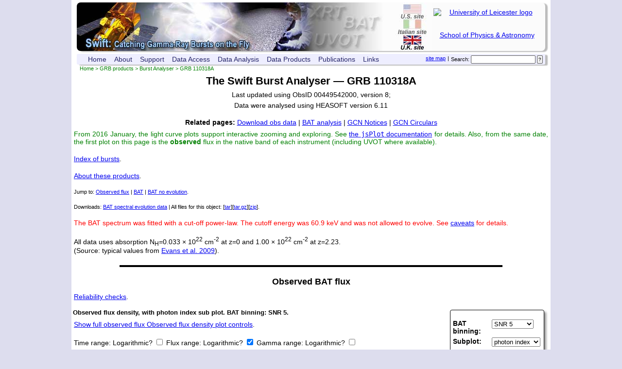

--- FILE ---
content_type: text/html; charset=UTF-8
request_url: https://www.swift.ac.uk/burst_analyser/00449542/
body_size: 52775
content:
<!DOCTYPE html>
<html lang="en">
  <head> 
    <title>UKSSDC | Swift Burst Analyser | GRB 110318A</title>
    <meta name="keywords" content="Swift, GRB, XRT, BAT, spectral evolution, burst, analyser, analyzer">
    <meta name="description" lang="en" content="UKSSDC | Swift Burst Analyser | GRB 110318A">
    <meta http-equiv="Content-Type" content="text/html; charset=UTF-8">
    <link href="/style/autoproc_bann.css" type="text/css" rel="stylesheet">
    <script type="text/javascript" src="/scripts/dropdown.js"></script>
    <script type="text/javascript" src="/scripts/jquery.min.js"></script>
    <script type="text/javascript" src="/scripts/jquery-ui.js"></script>
    <script type="text/javascript" src="/scripts/jquery_scrollto.js"></script>
    <script type="text/javascript" src="/scripts/jsPlot-min.js"></script>
    <script type="text/javascript" src="/scripts/burst_analyser.js.php?defbin=SNR5&amp;targ=00449542"></script>
    <script type="text/javascript" src="/scripts/winSize.js"></script>
    <script type="text/javascript" src="/scripts/glossaryPos.js"></script>
    <link rel="icon" href="/icons/swift.ico" type="image/x-icon">
  </head>

  <body>
    <div id="holder">
    <p style='visibility: hidden; display: none;'><a href='#mainContentPostBanner'>Skip banner and navigation tools</a>.</p>
  <div id="swiftbanner">
    <div id="uolbanner">
      <a href="http://www.le.ac.uk">
      <img class="uollogo" src="/images/uol_logo.png"
         alt="University of Leicester logo"></a>
      <a href="https://le.ac.uk/physics/">School of Physics &amp; Astronomy</a>
     
    </div>

    <a href="https://swift.gsfc.nasa.gov" id="us"><span class="hidden">US Site | </span></a>
    <a href="https://swift.ssdc.asi.it" id="it"><span class="hidden">Italian Site | </span></a>
    <a href="https://www.swift.ac.uk" id="uk" ><span class="hidden">UK site</span></a>
  </div>

  <div id="addressBar">
      <form class="right search" action="/search/search.php" method="get">
      <p>
          <label for="searchBox">Search:</label> 
          <input id="searchBox" type="text" name="terms"  
	         value="">
          <input type="submit" name="submit" value="?">
      </p>
      </form>
      <span class="right">&nbsp;|&nbsp;</span>
      <a class="right" href="/sitemap.php">site map</a>
  <ul>
    <li>
      <a href="https://www.swift.ac.uk/index.php">Home</a>
    </li>

    <li>
      <a href="https://www.swift.ac.uk/about/index.php" 
        onmouseover="menu_open('mabout')" 
        onmouseout="menu_closetime()">About</a>
        <div id="mabout" 
            onmouseover="menu_cancelclosetime()" 
            onmouseout="menu_closetime()">
        <a href="https://www.swift.ac.uk/about/index.php">The Swift Mission</a>
        <a href="https://www.swift.ac.uk/about/uk.php">UK involvement</a>
        <a href="https://www.swift.ac.uk/about/instruments.php">Instruments</a>
        <hr/>
        <a href="https://www.swift.ac.uk/about/grb.php">GRBs before Swift </a>
        <a href="https://www.swift.ac.uk/about/swiftera.php">GRBs in the Swift era</a>
        <a href="https://www.swift.ac.uk/about/swifteranongrb.php">Non-GRB science with Swift</a>
        <a href="https://www.swift.ac.uk/about/research.php">GRB research at Leicester</a>
        
        <hr/>
        <a href="https://www.swift.ac.uk/about/status.php">Spacecraft status</a>
        <a href="https://www.swift.ac.uk/about/press.php">Swift in the press</a>
        <a href="https://www.swift.ac.uk/about/videos.php">Swift Videos</a>
        </div>
    </li>

   
    <li>
      <a href="https://www.swift.ac.uk/support/index.php"
        onmouseover="menu_open('msupport')"
        onmouseout="menu_closetime()">Support</a>

      <div id="msupport"
          onmouseover="menu_cancelclosetime()"
          onmouseout="menu_closetime()">
      <a href="https://www.swift.ac.uk/support/index.php">Helpdesk</a>
      <a href="https://www.swift.ac.uk/support/too.php">TOO requests</a>
      <a href="https://www.swift.ac.uk/support/gi.php">Guest Investigator program</a>
      <a href="https://www.swift.ac.uk/sunpos.php">Target visibility checker</a>
      <a href="https://www.swift.ac.uk/support/transientSearch">Search transient database</a>
      </div>
    </li>

 
    <li>
      <a href="https://www.swift.ac.uk/archive/index.php" 
        onmouseover="menu_open('marchive')" 
        onmouseout="menu_closetime()">Data Access</a>

      <div id="marchive" 
          onmouseover="menu_cancelclosetime()" 
          onmouseout="menu_closetime()">
      <a href="https://www.swift.ac.uk/archive/index.php">Overview</a>
      <a href="https://www.swift.ac.uk/archive/ql.php">Quick Look</a>
      <a href="https://www.swift.ac.uk/gcn/index.php">GCN Notices</a>
      <a href="https://www.swift.ac.uk/swift_portal">Download obs data</a>
      <a href="https://www.swift.ac.uk/swift_live">Search obs catalogue</a>
       <a href="https://www.swift.ac.uk/2SXPS">The 2SXPS catalogue</a>
      <a href="https://www.swift.ac.uk/LSXPS">The LSXPS catalogue</a>
      </div>
    </li>
    
    
    <li>
      <a href="https://www.swift.ac.uk/analysis/index.php" 
        onmouseover="menu_open('manal')" 
        onmouseout="menu_closetime()">Data Analysis</a>

      <div id="manal" 
          onmouseover="menu_cancelclosetime()" 
          onmouseout="menu_closetime()">
      <a href="https://www.swift.ac.uk/analysis/index.php">Data analysis overview</a>
      <a href="https://www.swift.ac.uk/analysis/software.php">Swift software</a>
      <hr/>
      <a href="https://www.swift.ac.uk/user_objects/">Build XRT products</a>
      <hr/>
      <a href="https://www.swift.ac.uk/analysis/bat/index.php">BAT data analysis guide</a>
      <a href="https://www.swift.ac.uk/analysis/xrt/index.php">XRT data analysis guide</a>
      <a href="https://www.swift.ac.uk/analysis/xrt/digest_sci.php">XRT digest</a>
      <a href="https://www.swift.ac.uk/analysis/uvot/index.php">UVOT data analysis guide</a>
      </div>
    </li>
    
    

    <li>
      <a href="https://www.swift.ac.uk/xrt_products/index.php" 
        onmouseover="menu_open('mproducts')" 
        onmouseout="menu_closetime()">Data Products</a>

      <div id="mproducts" 
          onmouseover="menu_cancelclosetime()" 
          onmouseout="menu_closetime()">

        <span class='menutitle'>GRBs</span>
        <span class='menusubtitle'>Full dataset</span>
        <a href="https://www.swift.ac.uk/xrt_products/index.php">Swift XRT products for GRBs</a>
        <a href="https://www.swift.ac.uk/xrt_positions/">XRT positions</a>
        <a href="https://www.swift.ac.uk/xrt_curves/">XRT light curves</a>
        <a href="https://www.swift.ac.uk/xrt_spectra/">XRT spectra</a>
        <a href="https://www.swift.ac.uk/xrt_live_cat/">XRT GRB catalogue</a>
        <a href="https://www.swift.ac.uk/xrt_images/">XRT GRB images</a>
        <a href="https://www.swift.ac.uk/burst_analyser/">Burst analyser</a>
        <span class='menusubtitle'>Prompt data</span>
        <a href="https://www.swift.ac.uk/grb_region/">GRB field info</a>
        <a title="X-ray Prompt data index page" href="https://www.swift.ac.uk/sper/">XRT prompt analysis</a>

        <span class='menutitle'>External triggers</span>
        <a href="https://www.swift.ac.uk/EP/">Einstein Probe follow up</a>
        <a href="https://www.swift.ac.uk/SVOM/">SVOM follow up</a>
        <a href="https://www.swift.ac.uk/neutrino/">Neutrino follow up</a>
        <a href="https://www.swift.ac.uk/LVC/">Gravitational Wave follow up</a>
      </div>
    </li>

    <li>
      <a href="https://www.swift.ac.uk/results/index.php" 
        onmouseover="menu_open('mresults')" 
        onmouseout="menu_closetime()">Publications</a>

       <div id="mresults" 
          onmouseover="menu_cancelclosetime()" 
          onmouseout="menu_closetime()">
        <a href="https://www.swift.ac.uk/results/index.php">Publication index</a>
        <a href="https://www.swift.ac.uk/results/pub.php">Published papers</a>
        <a href="https://www.swift.ac.uk/results/sub.php">Submitted papers</a>
        <a href="https://www.swift.ac.uk/results/spie.php">XRT instrument papers</a>
        <a href="https://www.swift.ac.uk/results/atels.php">ATels</a>
        <a href="https://www.swift.ac.uk/results/grbs.php">GCNs</a>
        <a href="https://www.swift.ac.uk/results/conferences.php">Conferences</a>
      </div>
    </li>

    <li>
      <a href="https://www.swift.ac.uk/links.php" 
        onmouseover="menu_open('mlinks')" 
        onmouseout="menu_closetime()">Links</a>

      <div id="mlinks" 
          onmouseover="menu_cancelclosetime()" 
          onmouseout="menu_closetime()">
      
            Databases
	    <a href="http://ned.ipac.caltech.edu/">NED</a>
	    <a href="http://simbad.u-strasbg.fr/Simbad">Simbad</a>
            <a href="http://gcn.gsfc.nasa.gov/gcn3_archive.html">GCN circulars archive</a>
            <a href="https://swift.gsfc.nasa.gov/docs/swift/archive/grb_table/">GRB data table</a>
	    Software &amp; Tools
	    <a href="https://heasarc.nasa.gov/lheasoft/">Swift Software (HEASoft)</a>
            <a href="https://heasarc.gsfc.nasa.gov/xanadu/xanadu.html">Xanadu</a>
            <a href="https://heasarc.gsfc.nasa.gov/cgi-bin/Tools/w3pimms/w3pimms.pl">WebPIMMS</a>
	    Institutional Swift Sites
	    <a href="https://swift.gsfc.nasa.gov">GSFC</a>
	    <a href="http://www.swift.psu.edu">PSU</a>
	    <a href="http://www.brera.inaf.it/~swift/SWIFT/">OAB</a>
	    <a href="https://swift.ssdc.asi.it/">SSDC</a>
	    <a href="http://www.mssl.ucl.ac.uk/general/projects/swift/SWIFT6.html">MSSL</a>
	    <a href="http://www.swift.ac.uk">University of Leicester</a>
                  </div>
    </li>
  </ul>  <br id='mainContentPostBanner' style='visibility: hidden; display: none;'>
  </div>
  <p id='breadcrumb'><a href='https://www.swift.ac.uk' title='UKSSDC home'>Home</a> &gt; <a href='/xrt_products'>GRB products</a> &gt; <a href='/burst_analyser'>Burst Analyser</a> &gt; GRB 110318A</p>
<p class='hidden' id='grbname'>GRB 110318A</p>  

  <h1>The Swift Burst Analyser &#8212; GRB 110318A</h1>
<p style='text-align: center; margin:-10px 0 0 0;'>Last updated using ObsID 00449542000, version 8; </p><p style='text-align: center;'>Data were analysed using HEASOFT version 6.11</p>
<p id='related'><strong>Related pages:</strong>
    <a title='Download data for GRB 110318A' href='https://www.swift.ac.uk/archive/selectseq.php?tid=00449542&amp;source=obs'>Download obs data</a>
 |     <a title='BAT automated analysis GRB 110318A' href='https://swift.gsfc.nasa.gov/results/BATbursts/449542/bascript/top.html'>BAT analysis</a>
 |     <a title='GCN Notices for GRB 110318A' href='https://www.swift.ac.uk/gcn/index.php#target|00449542'>GCN Notices</a>
 |     <a title='GCN Circulars for GRB 110318A' href='https://gcn.nasa.gov/circulars?query=110318A'>GCN Circulars</a>
  </p>

<p style='color: green;'>From 2016 January, the light curve plots support interactive zooming and exploring. See <a href='https://www.swift.ac.uk/xrt_curves/jsplot.php'>the <code>jsPlot</code> documentation</a> for details.
Also, from the same date, the first plot on this page is the <strong>observed</strong> flux
         in the native band of each instrument (including UVOT where available).</p>
  <p><a href="/burst_analyser">Index of bursts</a>.</p>
  <p><a href="/burst_analyser/docs.php#pages">About these products</a>.</p>
  
  <!-- Caveat pop-up -->
  <div id="psidenav" style="display: none;">
    <h2>Caveats</h2>
    <p>If the answer to any of the following is &quot;yes,&quot; you should investigate further before
    accepting the light curves. See <a href="/burst_analyser/docs.php#caveats">the documentation</a> for details.</p>
    <ol title="caveats">
      <li>Is &Gamma; discontinuous between BAT and XRT?</li>
      <li>Is the BAT spectral fit a cut-off power law?</li>
      <li>Are the &Gamma; values <a href="/burst_analyser/docs.php#extremeGamma">extreme?</a></li>
      <li>Are the errors on &Gamma;/CF large?</li>
      <li>Do all the BAT or XRT bins have identically &Gamma;/CF bins?</li>
    </ol>
    <p style="text-align: center;"><a href="javascript:hideSide();">Close</a>.</p>
  
  </div>
  


  <p style="font-size: 80%">Jump to: 
  <a href='#obsflux'>Observed flux</a> | <a href="#BAT">BAT</a> | <a href="#BATNOE">BAT no evolution</a>.</p>
  
  <p style="font-size: 80%">
  Downloads: 
  <a href='/burst_analyser/00449542/bat/bat_ratio_as_cfs.qdp'>BAT spectral evolution data</a> | All files for this object: [<a href='batxrtfiles_00449542.tar'>tar</a>][<a href='batxrtfiles_00449542.tar.gz'>tar.gz</a>][<a href='batxrtfiles_00449542.zip'>zip</a>].
 </p>
<p class='warning'>The BAT spectrum was fitted with a cut-off power-law. The cutoff energy was 60.9 keV and was not allowed to evolve. See <a href='/burst_analyser/docs.php#cpl'>caveats</a> for details.</p><p style='text-align: left;'>All data uses absorption N<sub>H</sub>=0.033 &times; 10<sup>22</sup> cm<sup>-2</sup> at z=0 and 1.00 &times; 10<sup>22</sup> cm<sup>-2</sup> at z=2.23.<br/>(Source: typical values from <a href='http://adsabs.harvard.edu/doi/10.1111/j.1365-2966.2009.14913.x'>Evans et al. 2009</a>).</p>

  
  <hr class="heavy"/>
  
<h2 id='obsflux'>Observed BAT flux</h2>
<p><a href='/burst_analyser/docs.php#caveats' id='obsfluxcav'>Reliability checks</a>.</p>
<fieldset class='options' id='options_obsflux'>
<p><label for='obsfluxbin'>BAT binning:</label><select id='obsfluxbin' name='obsfluxbin' onchange='drawPlots("obsflux");'>
<option  value='SNR4'>SNR 4</option><option selected="selected" value='SNR5'>SNR 5</option><option  value='SNR6'>SNR 6</option><option  value='SNR7'>SNR 7</option><option  value='TIMEDEL0.064'>64 ms bins</option><option  value='TIMEDEL1'>1 s bins</option><option  value='TIMEDEL10'>10 s bins</option></select></p>
<p><label for='obsfluxsub'>Subplot:</label>
<select name='obsfluxsub' id='obsfluxsub' style='width: 100px;' onchange='changeSub("obsflux");'>
<option value='0' >no</option><option value='1' selected="selected">photon index</option><option value='2' >counts to flux conversion factor</option></select></p>
<hr/><p><label class='wide' for='obsfluxALL'>Show 'bad' BAT points?</label><input type='checkbox' name='obsfluxALL' id='obsfluxALL' onchange='drawPlots("obsflux");'/> <br/><a id='obsfluxexpln' href='/burst_analyser/docs.php#hidebad' style='color:teal; font-size: 80%;'>Explain</a></p>
</fieldset>
<div id='legend-holder'>
<div id='legend'>
<p id='legend-BAT' style='color: black;'>&#x25A0; BAT</p>
<p id='legend-white' style='color: #00FF00; display:none;'>&#x25A0; white</p>
<p id='legend-v' style='color: #FF00FF; display:none;'>&#x25A0; v</p>
<p id='legend-b' style='color: #0000FF; display:none;'>&#x25A0; b</p>
<p id='legend-u' style='color: #00FFFF; display:none;'>&#x25A0; u</p>
<p id='legend-uvw1' style='color: #007FFF; display:none;'>&#x25A0; uvw1</p>
<p id='legend-uvw2' style='color: #FF7F00; display:none;'>&#x25A0; uvw2</p>
<p id='legend-uvm2' style='color: #AAAAAA; display:none;'>&#x25A0; uvm2</p>
</div>
</div>
<div style='display: block' id='obsflux_OBSDENSITY'>
<h3 id='obsflux_OBSDENSITY_label'>Observed flux density, with photon index sub plot. BAT binning: SNR 5.</h3>    <p><a id='rescaleLink_obsflux_OBSDENSITY' href='javascript:showRescale("obsflux_OBSDENSITY");'>Show full observed flux Observed flux density plot controls</a>.</p>
    
    <form method='post' id='obsflux_OBSDENSITY_rescale' action="nopage.php">
      <p>
        <label for='obsflux_OBSDENSITY_xlo'>Time range: </label><span class='obsflux_OBSDENSITY_rescale hideMe'><input type='text' size='5' id='obsflux_OBSDENSITY_xlo' name='obsflux_OBSDENSITY_xlo'/> &#8212; <input type='text' size='5' name='obsflux_OBSDENSITY_xhi' id='obsflux_OBSDENSITY_xhi' />
        </span>
        <label for='obsflux_OBSDENSITY_xlog'>Logarithmic? </label><input type='checkbox' id='obsflux_OBSDENSITY_xlog' name='obsflux_OBSDENSITY_xlog' checked='checked' onchange='toggleLog("obsflux_OBSDENSITY");' />
        <span class='obsflux_OBSDENSITY_rescale hideMe'><br/></span>
          <label for='obsflux_OBSDENSITY_ylo0'>Flux range: </label><span class='obsflux_OBSDENSITY_rescale hideMe'><input type='text' size='5' id='obsflux_OBSDENSITY_ylo0' name='obsflux_OBSDENSITY_ylo0'/> &#8212; <input type='text' size='5' name='obsflux_OBSDENSITY_yhi0' id='obsflux_OBSDENSITY_yhi0' />
        </span>
        <label for='obsflux_OBSDENSITY_ylog0'>Logarithmic? </label><input type='checkbox' id='obsflux_OBSDENSITY_ylog0' name='obsflux_OBSDENSITY_ylog0' checked='checked' onchange='toggleLog("obsflux_OBSDENSITY");' />        <span id='obsflux_OBSDENSITY_subControls'>
        <span class='obsflux_OBSDENSITY_rescale hideMe'><br/></span>
          <label id='obsflux_OBSDENSITY_subLabel' for='obsflux_OBSDENSITY_ylo1'>Gamma range:</label> <span class='obsflux_OBSDENSITY_rescale hideMe'><input type='text' size='5' id='obsflux_OBSDENSITY_ylo1' name='obsflux_OBSDENSITY_ylo1'/> &#8212; <input type='text' size='5' name='obsflux_OBSDENSITY_yhi1' id='obsflux_OBSDENSITY_yhi1' />
        </span>
        <label for='obsflux_OBSDENSITY_ylog1'>Logarithmic? </label><input type='checkbox' id='obsflux_OBSDENSITY_ylog1' name='obsflux_OBSDENSITY_ylog1' checked='checked' onchange='toggleLog("obsflux_OBSDENSITY");' />
        </span>      </p>

      <p><input id='obsflux_OBSDENSITY_go' type='submit' class='button obsflux_OBSDENSITY_rescale hideMe' style='display:none;' value='Plot'/>
      <input type='button' class='button' style='display:none;' value='Restore' id='obsflux_OBSDENSITY_restore'/></p>
    </form>
    <div class='jsplot_element' id='obsflux_OBSDENSITY_canvasHolder' style='padding:10px; opacity: 0.5; position:relative; height: 600px; width: 780px;'
          data-defaults='[{"oxlo":"-11.4824000000954", "oxhi":"32.5175999999046", "oxlog":0, "oylo0":"1.16915485885855e-06", "oyhi0":"0.00591914989634856", "oylog0":1, "oylo1":"-1.13469192914252", "oyhi1":"7.49094896099889", "oylog1":0}]'
          data-ranges='[{ "gammalo":"-1.13469192914252", "gammahi":"7.49094896099889", "gammalog":0,  "cflo":"0.00022522281540329", "cfhi":"0.0032058954824763", "cflog":1}]'
          data-windows='[{"left":0,"right":1,"bottom":0.35, "top":1, "y1Title":"Observed flux density (Jy)","showXAxis":0},
                          {"left":0,"right":1,"bottom":0, "top":0.35, "y1Title":"Photon Index","showXAxis":1, "x1Title":"Time since BAT trigger (s)"}]'
          data-datasets='[{"file":"/burst_analyser/00449542/bat/bat_z_flux_snr5_OBSDENSITY.qdp", "name":"batSNR5flux", "colour":"#000000", "active":1, "isUL":0, "window":0},
                          {"file":"/burst_analyser/00449542/bat/bat_z_gamma_snr5_OBSDENSITY.qdp", "name":"batSNR5gamma", "colour":"#000000", "active":1, "isUL":0, "window":1}]'
          data-title='BAT data for GRB 110318A'
          data-modes= '[{"BAT":1}]'
>
    <canvas style='position: absolute; top:0; left: 0;padding:10px; margin: 0' id='obsflux_OBSDENSITY_plotOverlay' width="780" height="600">
      This webpage uses the HTML &lt;canvas&gt; element, which your browser does not support.
    </canvas>

    <canvas style='position: absolute; top:0; left: 0;border: none; padding:10px; margin: 0' id='obsflux_OBSDENSITY_plot' width="780" height="600">
      This webpage uses the HTML &lt;canvas&gt; element, which your browser does not support.
    </canvas>

    <img id='obsflux_OBSDENSITY_working'  src='/images/ajax-loader.gif' alt='Working icon' style='display:block; position:absolute; left: 390px; top: 267px;' />
</div>
<p style='clear: both;'><a href='javascript:makePS("obsflux_OBSDENSITY");' id='obsflux_OBSDENSITY_makePS'>Generate postscript plot</a> | <a href='javascript:makeDownload("obsflux_OBSDENSITY");' id='obsflux_OBSDENSITY_makeDownload'>Data file</a>.</p>
<p><span id='obsflux_OBSDENSITY_data_err'></span> <span id='obsflux_OBSDENSITY_pslink'></span></p>
</div>
<hr class='heavy'/>
<h2 id='BAT'>BAT unabsorbed flux light curves</h2>
<p><a href='/burst_analyser/docs.php#caveats' id='batcav'>Reliability checks</a>.</p>
<p><a id='showbat_hardrat' href='javascript:showHR("bat_hardrat");'><span id='showtxtbat_hardrat'>Show</span> BAT hardness ratio</a>.</p>
<div id='bat_hardrat' style='display: none'>
  <p><a id='rescaleLink_bat_hardrat' href='javascript:showRescale("bat_hardrat");'>Show full BAT hardness ratio plot controls</a>.</p>

    <form method='post' id='bat_hardrat_rescale' action="nopage.php">
      <p>
        <label for='bat_hardrat_xlo'>Time range: </label><span class='bat_hardrat_rescale hideMe'><input type='text' size='5' id='bat_hardrat_xlo' name='bat_hardrat_xlo'/> &#8212; <input type='text' size='5' name='bat_hardrat_xhi' id='bat_hardrat_xhi' />
        </span>
        <label for='bat_hardrat_xlog'>Logarithmic? </label><input type='checkbox' id='bat_hardrat_xlog' name='bat_hardrat_xlog' checked='checked' onchange='toggleLog("bat_hardrat");' />
        <span class='bat_hardrat_rescale hideMe'><br/></span>
          <label for='bat_hardrat_ylo0'>HR range: </label><span class='bat_hardrat_rescale hideMe'><input type='text' size='5' id='bat_hardrat_ylo0' name='bat_hardrat_ylo0'/> &#8212; <input type='text' size='5' name='bat_hardrat_yhi0' id='bat_hardrat_yhi0' />
        </span>
        <label for='bat_hardrat_ylog0'>Logarithmic? </label><input type='checkbox' id='bat_hardrat_ylog0' name='bat_hardrat_ylog0' checked='checked' onchange='toggleLog("bat_hardrat");' />
      </p>

      <p><input id='bat_hardrat_go' type='submit' class='button bat_hardrat_rescale hideMe' style='display:none;' value='Plot'/>
      <input type='button' class='button' style='display:none;' value='Restore' id='bat_hardrat_restore'/></p>
    </form>

    <p style='text-align: center; font-size: 80%;'>
      <a id='bat0' href='javascript:selectHR("bat", 0);' style='font-weight: bold; text-decoration:none; color: black;'>Hardness ratio</a> |
      <a id='bat1' href='javascript:selectHR("bat", 1);'>Photon Index</a> |      <a id='bat2' href='javascript:selectHR("bat", 2);'>0.3&#8212;10 keV ECF</a> |
      <a id='bat3' href='javascript:selectHR("bat", 3);'>10 keV density ECF</a> |
      <a id='bat4' href='javascript:selectHR("bat", 4);'>15&#8212;keV ECF</a>.</p><div class='jsplot_element' id='bat_hardrat_canvasHolder' style='padding:10px; opacity: 0.5; position:relative; height: 300px; width: 780px;'
      data-windows='[{"left":0,"right":1,"bottom":0, "top":1, "y1Title":"Hardness Ratio","showXAxis":1, "x1Title":"Time since BAT trigger (s)"}]'
          data-defaults='[{"oxlo":"-10.4829999709855", "oxhi":"12.5070000284413", "oxlog":0, "oylo0":"-0.505270642308327", "oyhi0":"4.44129420903786", "oylog0":0}]'
          data-ranges='[{"hrlo":"-0.505270642308327","hrhi":"4.44129420903786","hrlog":"0",
                         "xcflo":"1.91999844925752e-09","xcfhi":"1.80672629058264e-05","xcflog":"1",
                         "fdcflo":"0.000248132831479875","fdcfhi":"0.0543888155472941","fdcflog":"1",
                         "bcflo":"1.26833146962336e-07","bcfhi":"5.08158286521197e-07","bcflog":"1",
                         "gammalo":"-1.90967191661355","gammahi":"8.66629340771282","gammalog":"0",
                         "fdobscflo":"2.03476469419752e-05","fdobscfhi":"0.00372664459619764","fdobscflog":"1"
                         }]'
                    data-datasets='[{"file":"/burst_analyser/00449542/bat/bat_HR.qdp", "name":"bat_HR", "colour":"#000000", "active":1, "isUL":0, "window":0, "columns":[{"x":0, "xpos":1, "y":2, "ypos":3}]}]'
          data-title='BAT hardness evolution for GRB 110318A'
          data-modes= '[{"BAT":1}]'
>
    <canvas style='position: absolute; top:0; left: 0;padding:10px; margin: 0' id='bat_hardrat_plotOverlay' width="780" height="300">
      This webpage uses the HTML &lt;canvas&gt; element, which your browser does not support.
    </canvas>

    <canvas style='position: absolute; top:0; left: 0;border: none; padding:10px; margin: 0' id='bat_hardrat_plot' width="780" height="300">
      This webpage uses the HTML &lt;canvas&gt; element, which your browser does not support.
    </canvas>

    <img id='bat_hardrat_working'  src='/images/ajax-loader.gif' alt='Working icon' style='display:block; position:absolute; left: 390px; top: 117px;' />
</div>
<p style='clear: both;'><a href='javascript:makePS("bat_hardrat");' id='bat_hardrat_makePS'>Generate postscript plot</a> | <a href='javascript:makeDownload("bat_hardrat");' id='bat_hardrat_makeDownload'>Data file</a>.</p>
<p><span id='bat_hardrat_data_err'></span> <span id='bat_hardrat_pslink'></span></p>
<hr/>
</div>
<fieldset class='options' id='options_bat'>
<p><label for='batbin'>BAT binning:</label><select id='batbin' name='batbin' onchange='drawPlots("bat");'>
<option  value='SNR4'>SNR 4</option><option selected="selected" value='SNR5'>SNR 5</option><option  value='SNR6'>SNR 6</option><option  value='SNR7'>SNR 7</option><option  value='TIMEDEL0.064'>64 ms bins</option><option  value='TIMEDEL1'>1 s bins</option><option  value='TIMEDEL10'>10 s bins</option></select></p>
<p><label for='batsub'>Subplot:</label>
<select name='batsub' id='batsub' style='width: 100px;' onchange='changeSub("bat");'>
<option value='0' >no</option><option value='1' selected="selected">photon index</option><option value='2' >counts to flux conversion factor</option></select></p>
<h3>Display which bands?</h3>
<p><label class='wide' for='batband0'>Flux density at 10 keV</label><input type='checkbox' name='batband0' id='batband0' onchange='toggleBand("bat", 0);' checked='checked'/></p>
<p><label class='wide' for='batband1'>0.3&#8212;10 keV flux</label><input type='checkbox' name='batband1' id='batband1' onchange='toggleBand("bat", 1);'/></p>
<p><label class='wide' for='batband2'>15&#8212;50 keV flux</label><input type='checkbox' name='batband2' id='batband2' onchange='toggleBand("bat", 2);'/></p>
<hr/><p><label class='wide' for='batALL'>Show 'bad' BAT points?</label><input type='checkbox' name='batALL' id='batALL' onchange='drawPlots("bat");'/> <br/><a id='batexpln' href='/burst_analyser/docs.php#hidebad' style='color:teal; font-size: 80%;'>Explain</a></p>
</fieldset>
<div style='display: block' id='bat_DENSITY'>
<h3 id='bat_DENSITY_label'>Flux density at 10 keV, with photon index sub plot. BAT binning: SNR 5.</h3>    <p><a id='rescaleLink_bat_DENSITY' href='javascript:showRescale("bat_DENSITY");'>Show full BAT Flux density at 10 keV plot controls</a>.</p>
    
    <form method='post' id='bat_DENSITY_rescale' action="nopage.php">
      <p>
        <label for='bat_DENSITY_xlo'>Time range: </label><span class='bat_DENSITY_rescale hideMe'><input type='text' size='5' id='bat_DENSITY_xlo' name='bat_DENSITY_xlo'/> &#8212; <input type='text' size='5' name='bat_DENSITY_xhi' id='bat_DENSITY_xhi' />
        </span>
        <label for='bat_DENSITY_xlog'>Logarithmic? </label><input type='checkbox' id='bat_DENSITY_xlog' name='bat_DENSITY_xlog' checked='checked' onchange='toggleLog("bat_DENSITY");' />
        <span class='bat_DENSITY_rescale hideMe'><br/></span>
          <label for='bat_DENSITY_ylo0'>Flux range: </label><span class='bat_DENSITY_rescale hideMe'><input type='text' size='5' id='bat_DENSITY_ylo0' name='bat_DENSITY_ylo0'/> &#8212; <input type='text' size='5' name='bat_DENSITY_yhi0' id='bat_DENSITY_yhi0' />
        </span>
        <label for='bat_DENSITY_ylog0'>Logarithmic? </label><input type='checkbox' id='bat_DENSITY_ylog0' name='bat_DENSITY_ylog0' checked='checked' onchange='toggleLog("bat_DENSITY");' />        <span id='bat_DENSITY_subControls'>
        <span class='bat_DENSITY_rescale hideMe'><br/></span>
          <label id='bat_DENSITY_subLabel' for='bat_DENSITY_ylo1'>Gamma range:</label> <span class='bat_DENSITY_rescale hideMe'><input type='text' size='5' id='bat_DENSITY_ylo1' name='bat_DENSITY_ylo1'/> &#8212; <input type='text' size='5' name='bat_DENSITY_yhi1' id='bat_DENSITY_yhi1' />
        </span>
        <label for='bat_DENSITY_ylog1'>Logarithmic? </label><input type='checkbox' id='bat_DENSITY_ylog1' name='bat_DENSITY_ylog1' checked='checked' onchange='toggleLog("bat_DENSITY");' />
        </span>      </p>

      <p><input id='bat_DENSITY_go' type='submit' class='button bat_DENSITY_rescale hideMe' style='display:none;' value='Plot'/>
      <input type='button' class='button' style='display:none;' value='Restore' id='bat_DENSITY_restore'/></p>
    </form>
    <div class='jsplot_element' id='bat_DENSITY_canvasHolder' style='padding:10px; opacity: 0.5; position:relative; height: 600px; width: 780px;'
          data-defaults='[{"oxlo":"-11.4824000000954", "oxhi":"32.5175999999046", "oxlog":0, "oylo0":"2.64350570727075e-06", "oyhi0":"0.015344200959665", "oylog0":1, "oylo1":"-1.13469192914252", "oyhi1":"7.49094896099889", "oylog1":0}]'
          data-ranges='[{ "gammalo":"-1.13469192914252", "gammahi":"7.49094896099889", "gammalog":0,  "cflo":"0.000386579133293913", "cfhi":"0.0425704702804016", "cflog":1}]'
          data-windows='[{"left":0,"right":1,"bottom":0.35, "top":1, "y1Title":"Flux density (Jy @ 10 keV)","showXAxis":0},
                          {"left":0,"right":1,"bottom":0, "top":0.35, "y1Title":"Photon Index","showXAxis":1, "x1Title":"Time since BAT trigger (s)"}]'
          data-datasets='[{"file":"/burst_analyser/00449542/bat/bat_flux_snr5_DENSITY.qdp", "name":"batSNR5flux", "colour":"#000000", "active":1, "isUL":0, "window":0},
                          {"file":"/burst_analyser/00449542/bat/bat_gamma_snr5_DENSITY.qdp", "name":"batSNR5gamma", "colour":"#000000", "active":1, "isUL":0, "window":1}]'
          data-title='BAT data for GRB 110318A'
          data-modes= '[{"BAT":1}]'
>
    <canvas style='position: absolute; top:0; left: 0;padding:10px; margin: 0' id='bat_DENSITY_plotOverlay' width="780" height="600">
      This webpage uses the HTML &lt;canvas&gt; element, which your browser does not support.
    </canvas>

    <canvas style='position: absolute; top:0; left: 0;border: none; padding:10px; margin: 0' id='bat_DENSITY_plot' width="780" height="600">
      This webpage uses the HTML &lt;canvas&gt; element, which your browser does not support.
    </canvas>

    <img id='bat_DENSITY_working'  src='/images/ajax-loader.gif' alt='Working icon' style='display:block; position:absolute; left: 390px; top: 267px;' />
</div>
<p style='clear: both;'><a href='javascript:makePS("bat_DENSITY");' id='bat_DENSITY_makePS'>Generate postscript plot</a> | <a href='javascript:makeDownload("bat_DENSITY");' id='bat_DENSITY_makeDownload'>Data file</a>.</p>
<p><span id='bat_DENSITY_data_err'></span> <span id='bat_DENSITY_pslink'></span></p>
</div>
<hr id='HR_bat_DENSITY' style='display: none'/>
<div style='display: none' id='bat_XRTBAND'>
<h3 id='bat_XRTBAND_label'>0.3-10 keV flux, with photon index sub plot. BAT binning: SNR 5.</h3>    <p><a id='rescaleLink_bat_XRTBAND' href='javascript:showRescale("bat_XRTBAND");'>Show full BAT 0.3-10 keV flux plot controls</a>.</p>
    
    <form method='post' id='bat_XRTBAND_rescale' action="nopage.php">
      <p>
        <label for='bat_XRTBAND_xlo'>Time range: </label><span class='bat_XRTBAND_rescale hideMe'><input type='text' size='5' id='bat_XRTBAND_xlo' name='bat_XRTBAND_xlo'/> &#8212; <input type='text' size='5' name='bat_XRTBAND_xhi' id='bat_XRTBAND_xhi' />
        </span>
        <label for='bat_XRTBAND_xlog'>Logarithmic? </label><input type='checkbox' id='bat_XRTBAND_xlog' name='bat_XRTBAND_xlog' checked='checked' onchange='toggleLog("bat_XRTBAND");' />
        <span class='bat_XRTBAND_rescale hideMe'><br/></span>
          <label for='bat_XRTBAND_ylo0'>Flux range: </label><span class='bat_XRTBAND_rescale hideMe'><input type='text' size='5' id='bat_XRTBAND_ylo0' name='bat_XRTBAND_ylo0'/> &#8212; <input type='text' size='5' name='bat_XRTBAND_yhi0' id='bat_XRTBAND_yhi0' />
        </span>
        <label for='bat_XRTBAND_ylog0'>Logarithmic? </label><input type='checkbox' id='bat_XRTBAND_ylog0' name='bat_XRTBAND_ylog0' checked='checked' onchange='toggleLog("bat_XRTBAND");' />        <span id='bat_XRTBAND_subControls'>
        <span class='bat_XRTBAND_rescale hideMe'><br/></span>
          <label id='bat_XRTBAND_subLabel' for='bat_XRTBAND_ylo1'>Gamma range:</label> <span class='bat_XRTBAND_rescale hideMe'><input type='text' size='5' id='bat_XRTBAND_ylo1' name='bat_XRTBAND_ylo1'/> &#8212; <input type='text' size='5' name='bat_XRTBAND_yhi1' id='bat_XRTBAND_yhi1' />
        </span>
        <label for='bat_XRTBAND_ylog1'>Logarithmic? </label><input type='checkbox' id='bat_XRTBAND_ylog1' name='bat_XRTBAND_ylog1' checked='checked' onchange='toggleLog("bat_XRTBAND");' />
        </span>      </p>

      <p><input id='bat_XRTBAND_go' type='submit' class='button bat_XRTBAND_rescale hideMe' style='display:none;' value='Plot'/>
      <input type='button' class='button' style='display:none;' value='Restore' id='bat_XRTBAND_restore'/></p>
    </form>
    <div class='jsplot_element' id='bat_XRTBAND_canvasHolder' style='padding:10px; opacity: 0.5; position:relative; height: 600px; width: 780px;'
          data-defaults='[{"oxlo":"-11.4824000000954", "oxhi":"32.5175999999046", "oxlog":0, "oylo0":"6.68695984059901e-11", "oyhi0":"2.66552629772464e-06", "oylog0":1, "oylo1":"-1.13469192914252", "oyhi1":"7.49094896099889", "oylog1":0}]'
          data-ranges='[{ "gammalo":"-1.13469192914252", "gammahi":"7.49094896099889", "gammalog":0,  "cflo":"3.79003732592423e-09", "cfhi":"3.70701782798421e-06", "cflog":1}]'
          data-windows='[{"left":0,"right":1,"bottom":0.35, "top":1, "y1Title":"0.3-10 keV flux (erg/cm^2/s)","showXAxis":0},
                          {"left":0,"right":1,"bottom":0, "top":0.35, "y1Title":"Photon Index","showXAxis":1, "x1Title":"Time since BAT trigger (s)"}]'
          data-datasets='[{"file":"/burst_analyser/00449542/bat/bat_flux_snr5_XRTBAND.qdp", "name":"batSNR5flux", "colour":"#000000", "active":1, "isUL":0, "window":0},
                          {"file":"/burst_analyser/00449542/bat/bat_gamma_snr5_XRTBAND.qdp", "name":"batSNR5gamma", "colour":"#000000", "active":1, "isUL":0, "window":1}]'
          data-title='BAT data for GRB 110318A'
          data-modes= '[{"BAT":1}]'
>
    <canvas style='position: absolute; top:0; left: 0;padding:10px; margin: 0' id='bat_XRTBAND_plotOverlay' width="780" height="600">
      This webpage uses the HTML &lt;canvas&gt; element, which your browser does not support.
    </canvas>

    <canvas style='position: absolute; top:0; left: 0;border: none; padding:10px; margin: 0' id='bat_XRTBAND_plot' width="780" height="600">
      This webpage uses the HTML &lt;canvas&gt; element, which your browser does not support.
    </canvas>

    <img id='bat_XRTBAND_working'  src='/images/ajax-loader.gif' alt='Working icon' style='display:block; position:absolute; left: 390px; top: 267px;' />
</div>
<p style='clear: both;'><a href='javascript:makePS("bat_XRTBAND");' id='bat_XRTBAND_makePS'>Generate postscript plot</a> | <a href='javascript:makeDownload("bat_XRTBAND");' id='bat_XRTBAND_makeDownload'>Data file</a>.</p>
<p><span id='bat_XRTBAND_data_err'></span> <span id='bat_XRTBAND_pslink'></span></p>
</div>
<hr id='HR_bat_XRTBAND' style='display: none'/>
<div style='display: none' id='bat_BATBAND'>
<h3 id='bat_BATBAND_label'>15-50 keV flux, with photon index sub plot. BAT binning: SNR 5.</h3>    <p><a id='rescaleLink_bat_BATBAND' href='javascript:showRescale("bat_BATBAND");'>Show full BAT 15-50 keV flux plot controls</a>.</p>
    
    <form method='post' id='bat_BATBAND_rescale' action="nopage.php">
      <p>
        <label for='bat_BATBAND_xlo'>Time range: </label><span class='bat_BATBAND_rescale hideMe'><input type='text' size='5' id='bat_BATBAND_xlo' name='bat_BATBAND_xlo'/> &#8212; <input type='text' size='5' name='bat_BATBAND_xhi' id='bat_BATBAND_xhi' />
        </span>
        <label for='bat_BATBAND_xlog'>Logarithmic? </label><input type='checkbox' id='bat_BATBAND_xlog' name='bat_BATBAND_xlog' checked='checked' onchange='toggleLog("bat_BATBAND");' />
        <span class='bat_BATBAND_rescale hideMe'><br/></span>
          <label for='bat_BATBAND_ylo0'>Flux range: </label><span class='bat_BATBAND_rescale hideMe'><input type='text' size='5' id='bat_BATBAND_ylo0' name='bat_BATBAND_ylo0'/> &#8212; <input type='text' size='5' name='bat_BATBAND_yhi0' id='bat_BATBAND_yhi0' />
        </span>
        <label for='bat_BATBAND_ylog0'>Logarithmic? </label><input type='checkbox' id='bat_BATBAND_ylog0' name='bat_BATBAND_ylog0' checked='checked' onchange='toggleLog("bat_BATBAND");' />        <span id='bat_BATBAND_subControls'>
        <span class='bat_BATBAND_rescale hideMe'><br/></span>
          <label id='bat_BATBAND_subLabel' for='bat_BATBAND_ylo1'>Gamma range:</label> <span class='bat_BATBAND_rescale hideMe'><input type='text' size='5' id='bat_BATBAND_ylo1' name='bat_BATBAND_ylo1'/> &#8212; <input type='text' size='5' name='bat_BATBAND_yhi1' id='bat_BATBAND_yhi1' />
        </span>
        <label for='bat_BATBAND_ylog1'>Logarithmic? </label><input type='checkbox' id='bat_BATBAND_ylog1' name='bat_BATBAND_ylog1' checked='checked' onchange='toggleLog("bat_BATBAND");' />
        </span>      </p>

      <p><input id='bat_BATBAND_go' type='submit' class='button bat_BATBAND_rescale hideMe' style='display:none;' value='Plot'/>
      <input type='button' class='button' style='display:none;' value='Restore' id='bat_BATBAND_restore'/></p>
    </form>
    <div class='jsplot_element' id='bat_BATBAND_canvasHolder' style='padding:10px; opacity: 0.5; position:relative; height: 600px; width: 780px;'
          data-defaults='[{"oxlo":"-11.4824000000954", "oxhi":"32.5175999999046", "oxlog":0, "oylo0":"1.39585407514231e-10", "oyhi0":"6.56301468403501e-07", "oylog0":1, "oylo1":"-1.13469192914252", "oyhi1":"7.49094896099889", "oylog1":0}]'
          data-ranges='[{ "gammalo":"-1.13469192914252", "gammahi":"7.49094896099889", "gammalog":0,  "cflo":"1.42657471932397e-07", "cfhi":"4.4519069750606e-07", "cflog":1}]'
          data-windows='[{"left":0,"right":1,"bottom":0.35, "top":1, "y1Title":"15-50 keV flux (erg/cm^2/s)","showXAxis":0},
                          {"left":0,"right":1,"bottom":0, "top":0.35, "y1Title":"Photon Index","showXAxis":1, "x1Title":"Time since BAT trigger (s)"}]'
          data-datasets='[{"file":"/burst_analyser/00449542/bat/bat_flux_snr5_BATBAND.qdp", "name":"batSNR5flux", "colour":"#000000", "active":1, "isUL":0, "window":0},
                          {"file":"/burst_analyser/00449542/bat/bat_gamma_snr5_BATBAND.qdp", "name":"batSNR5gamma", "colour":"#000000", "active":1, "isUL":0, "window":1}]'
          data-title='BAT data for GRB 110318A'
          data-modes= '[{"BAT":1}]'
>
    <canvas style='position: absolute; top:0; left: 0;padding:10px; margin: 0' id='bat_BATBAND_plotOverlay' width="780" height="600">
      This webpage uses the HTML &lt;canvas&gt; element, which your browser does not support.
    </canvas>

    <canvas style='position: absolute; top:0; left: 0;border: none; padding:10px; margin: 0' id='bat_BATBAND_plot' width="780" height="600">
      This webpage uses the HTML &lt;canvas&gt; element, which your browser does not support.
    </canvas>

    <img id='bat_BATBAND_working'  src='/images/ajax-loader.gif' alt='Working icon' style='display:block; position:absolute; left: 390px; top: 267px;' />
</div>
<p style='clear: both;'><a href='javascript:makePS("bat_BATBAND");' id='bat_BATBAND_makePS'>Generate postscript plot</a> | <a href='javascript:makeDownload("bat_BATBAND");' id='bat_BATBAND_makeDownload'>Data file</a>.</p>
<p><span id='bat_BATBAND_data_err'></span> <span id='bat_BATBAND_pslink'></span></p>
</div>
<hr class='heavy'/>
<p>The fit to the T<sub>90</sub> spectrum was used to create the plots in this section.<br/>T<sub>90</sub> was 16.8, from -6.7 to 10.0<br/>The spectral fit used was a cut-off power-law with photon index: 0.79 and cut-off energy 60.9 keV.</p>
<p>Count-rate light curves are available from <a href='http://gcn.gsfc.nasa.gov/notices_s/449542/BA'>GCN</a>.</p>
<h2 id='BATNOE'>BAT unabsorbed flux light curves, no spectral evolution</h2>
<fieldset class='options' id='options_batnoe'>
<p><label for='batnoebin'>BAT binning:</label><select id='batnoebin' name='batnoebin' onchange='drawPlots("batnoe");'>
<option  value='SNR4'>SNR 4</option><option selected="selected" value='SNR5'>SNR 5</option><option  value='SNR6'>SNR 6</option><option  value='SNR7'>SNR 7</option><option  value='TIMEDEL0.064'>64 ms bins</option><option  value='TIMEDEL1'>1 s bins</option><option  value='TIMEDEL10'>10 s bins</option></select></p>
<h3>Display which bands?</h3>
<p><label class='wide' for='batnoeband0'>Flux density at 10 keV</label><input type='checkbox' name='batnoeband0' id='batnoeband0' onchange='toggleBand("batnoe", 0);' checked='checked'/></p>
<p><label class='wide' for='batnoeband1'>0.3&#8212;10 keV flux</label><input type='checkbox' name='batnoeband1' id='batnoeband1' onchange='toggleBand("batnoe", 1);'/></p>
<p><label class='wide' for='batnoeband2'>15&#8212;50 keV flux</label><input type='checkbox' name='batnoeband2' id='batnoeband2' onchange='toggleBand("batnoe", 2);'/></p>
<hr/><p><label class='wide' for='batnoeALL'>Show 'bad' BAT points?</label><input type='checkbox' name='batnoeALL' id='batnoeALL' onchange='drawPlots("batnoe");'/> <br/><a id='batnoeexpln' href='/burst_analyser/docs.php#hidebad' style='color:teal; font-size: 80%;'>Explain</a></p>
</fieldset>
<div style='display: block' id='batnoe_DENSITY'>
<h3 id='batnoe_DENSITY_label'>Flux density at 10 keV. BAT binning: SNR 5.</h3>    <p><a id='rescaleLink_batnoe_DENSITY' href='javascript:showRescale("batnoe_DENSITY");'>Show full BAT, no spectral evolution Flux density at 10 keV plot controls</a>.</p>
    
    <form method='post' id='batnoe_DENSITY_rescale' action="nopage.php">
      <p>
        <label for='batnoe_DENSITY_xlo'>Time range: </label><span class='batnoe_DENSITY_rescale hideMe'><input type='text' size='5' id='batnoe_DENSITY_xlo' name='batnoe_DENSITY_xlo'/> &#8212; <input type='text' size='5' name='batnoe_DENSITY_xhi' id='batnoe_DENSITY_xhi' />
        </span>
        <label for='batnoe_DENSITY_xlog'>Logarithmic? </label><input type='checkbox' id='batnoe_DENSITY_xlog' name='batnoe_DENSITY_xlog' checked='checked' onchange='toggleLog("batnoe_DENSITY");' />
        <span class='batnoe_DENSITY_rescale hideMe'><br/></span>
          <label for='batnoe_DENSITY_ylo0'>Flux range: </label><span class='batnoe_DENSITY_rescale hideMe'><input type='text' size='5' id='batnoe_DENSITY_ylo0' name='batnoe_DENSITY_ylo0'/> &#8212; <input type='text' size='5' name='batnoe_DENSITY_yhi0' id='batnoe_DENSITY_yhi0' />
        </span>
        <label for='batnoe_DENSITY_ylog0'>Logarithmic? </label><input type='checkbox' id='batnoe_DENSITY_ylog0' name='batnoe_DENSITY_ylog0' checked='checked' onchange='toggleLog("batnoe_DENSITY");' />      </p>

      <p><input id='batnoe_DENSITY_go' type='submit' class='button batnoe_DENSITY_rescale hideMe' style='display:none;' value='Plot'/>
      <input type='button' class='button' style='display:none;' value='Restore' id='batnoe_DENSITY_restore'/></p>
    </form>
    <div class='jsplot_element' id='batnoe_DENSITY_canvasHolder' style='padding:10px; opacity: 0.5; position:relative; height: 600px; width: 780px;'
          data-defaults='[{"oxlo":"-11.4824000000954", "oxhi":"32.5175999999046", "oxlog":0, "oylo0":"4.87136136293074e-07", "oyhi0":"0.00865084797902761", "oylog0":1}]'
          data-ranges='[{ "gammalo":"0.1", "gammahi":"3", "gammalog":0,  "cflo":"1.0E-15", "cfhi":"0.01", "cflog":1}]'
      data-windows='[{"left":0,"right":1,"bottom":0, "top":1, "y1Title":"Flux density (Jy @ 10 keV)","showXAxis":1, "x1Title":"Time since BAT trigger (s)"}]'
                data-datasets='[{"file":"/burst_analyser/00449542/bat/bat_flux_snr5_DENSITY_NOEVOLVE.qdp", "name":"batnoeSNR5flux", "colour":"#000000", "active":1, "isUL":0, "window":0}]'
          data-title='BAT data for GRB 110318A'
          data-modes= '[{"BATNOE":1}]'
>
    <canvas style='position: absolute; top:0; left: 0;padding:10px; margin: 0' id='batnoe_DENSITY_plotOverlay' width="780" height="600">
      This webpage uses the HTML &lt;canvas&gt; element, which your browser does not support.
    </canvas>

    <canvas style='position: absolute; top:0; left: 0;border: none; padding:10px; margin: 0' id='batnoe_DENSITY_plot' width="780" height="600">
      This webpage uses the HTML &lt;canvas&gt; element, which your browser does not support.
    </canvas>

    <img id='batnoe_DENSITY_working'  src='/images/ajax-loader.gif' alt='Working icon' style='display:block; position:absolute; left: 390px; top: 267px;' />
</div>
<p style='clear: both;'><a href='javascript:makePS("batnoe_DENSITY");' id='batnoe_DENSITY_makePS'>Generate postscript plot</a> | <a href='javascript:makeDownload("batnoe_DENSITY");' id='batnoe_DENSITY_makeDownload'>Data file</a>.</p>
<p><span id='batnoe_DENSITY_data_err'></span> <span id='batnoe_DENSITY_pslink'></span></p>
</div>
<hr id='HR_batnoe_DENSITY' style='display: none'/>
<div style='display: none' id='batnoe_XRTBAND'>
<h3 id='batnoe_XRTBAND_label'>0.3-10 keV flux. BAT binning: SNR 5.</h3>    <p><a id='rescaleLink_batnoe_XRTBAND' href='javascript:showRescale("batnoe_XRTBAND");'>Show full BAT, no spectral evolution 0.3-10 keV flux plot controls</a>.</p>
    
    <form method='post' id='batnoe_XRTBAND_rescale' action="nopage.php">
      <p>
        <label for='batnoe_XRTBAND_xlo'>Time range: </label><span class='batnoe_XRTBAND_rescale hideMe'><input type='text' size='5' id='batnoe_XRTBAND_xlo' name='batnoe_XRTBAND_xlo'/> &#8212; <input type='text' size='5' name='batnoe_XRTBAND_xhi' id='batnoe_XRTBAND_xhi' />
        </span>
        <label for='batnoe_XRTBAND_xlog'>Logarithmic? </label><input type='checkbox' id='batnoe_XRTBAND_xlog' name='batnoe_XRTBAND_xlog' checked='checked' onchange='toggleLog("batnoe_XRTBAND");' />
        <span class='batnoe_XRTBAND_rescale hideMe'><br/></span>
          <label for='batnoe_XRTBAND_ylo0'>Flux range: </label><span class='batnoe_XRTBAND_rescale hideMe'><input type='text' size='5' id='batnoe_XRTBAND_ylo0' name='batnoe_XRTBAND_ylo0'/> &#8212; <input type='text' size='5' name='batnoe_XRTBAND_yhi0' id='batnoe_XRTBAND_yhi0' />
        </span>
        <label for='batnoe_XRTBAND_ylog0'>Logarithmic? </label><input type='checkbox' id='batnoe_XRTBAND_ylog0' name='batnoe_XRTBAND_ylog0' checked='checked' onchange='toggleLog("batnoe_XRTBAND");' />      </p>

      <p><input id='batnoe_XRTBAND_go' type='submit' class='button batnoe_XRTBAND_rescale hideMe' style='display:none;' value='Plot'/>
      <input type='button' class='button' style='display:none;' value='Restore' id='batnoe_XRTBAND_restore'/></p>
    </form>
    <div class='jsplot_element' id='batnoe_XRTBAND_canvasHolder' style='padding:10px; opacity: 0.5; position:relative; height: 600px; width: 780px;'
          data-defaults='[{"oxlo":"-11.4824000000954", "oxhi":"32.5175999999046", "oxlog":0, "oylo0":"1.01389458185699e-11", "oyhi0":"1.80053320641515e-07", "oylog0":1}]'
          data-ranges='[{ "gammalo":"0.1", "gammahi":"3", "gammalog":0,  "cflo":"1.0E-15", "cfhi":"0.01", "cflog":1}]'
      data-windows='[{"left":0,"right":1,"bottom":0, "top":1, "y1Title":"0.3-10 keV flux (erg/cm^2/s)","showXAxis":1, "x1Title":"Time since BAT trigger (s)"}]'
                data-datasets='[{"file":"/burst_analyser/00449542/bat/bat_flux_snr5_XRTBAND_NOEVOLVE.qdp", "name":"batnoeSNR5flux", "colour":"#000000", "active":1, "isUL":0, "window":0}]'
          data-title='BAT data for GRB 110318A'
          data-modes= '[{"BATNOE":1}]'
>
    <canvas style='position: absolute; top:0; left: 0;padding:10px; margin: 0' id='batnoe_XRTBAND_plotOverlay' width="780" height="600">
      This webpage uses the HTML &lt;canvas&gt; element, which your browser does not support.
    </canvas>

    <canvas style='position: absolute; top:0; left: 0;border: none; padding:10px; margin: 0' id='batnoe_XRTBAND_plot' width="780" height="600">
      This webpage uses the HTML &lt;canvas&gt; element, which your browser does not support.
    </canvas>

    <img id='batnoe_XRTBAND_working'  src='/images/ajax-loader.gif' alt='Working icon' style='display:block; position:absolute; left: 390px; top: 267px;' />
</div>
<p style='clear: both;'><a href='javascript:makePS("batnoe_XRTBAND");' id='batnoe_XRTBAND_makePS'>Generate postscript plot</a> | <a href='javascript:makeDownload("batnoe_XRTBAND");' id='batnoe_XRTBAND_makeDownload'>Data file</a>.</p>
<p><span id='batnoe_XRTBAND_data_err'></span> <span id='batnoe_XRTBAND_pslink'></span></p>
</div>
<hr id='HR_batnoe_XRTBAND' style='display: none'/>
<div style='display: none' id='batnoe_BATBAND'>
<h3 id='batnoe_BATBAND_label'>15-50 keV flux. BAT binning: SNR 5.</h3>    <p><a id='rescaleLink_batnoe_BATBAND' href='javascript:showRescale("batnoe_BATBAND");'>Show full BAT, no spectral evolution 15-50 keV flux plot controls</a>.</p>
    
    <form method='post' id='batnoe_BATBAND_rescale' action="nopage.php">
      <p>
        <label for='batnoe_BATBAND_xlo'>Time range: </label><span class='batnoe_BATBAND_rescale hideMe'><input type='text' size='5' id='batnoe_BATBAND_xlo' name='batnoe_BATBAND_xlo'/> &#8212; <input type='text' size='5' name='batnoe_BATBAND_xhi' id='batnoe_BATBAND_xhi' />
        </span>
        <label for='batnoe_BATBAND_xlog'>Logarithmic? </label><input type='checkbox' id='batnoe_BATBAND_xlog' name='batnoe_BATBAND_xlog' checked='checked' onchange='toggleLog("batnoe_BATBAND");' />
        <span class='batnoe_BATBAND_rescale hideMe'><br/></span>
          <label for='batnoe_BATBAND_ylo0'>Flux range: </label><span class='batnoe_BATBAND_rescale hideMe'><input type='text' size='5' id='batnoe_BATBAND_ylo0' name='batnoe_BATBAND_ylo0'/> &#8212; <input type='text' size='5' name='batnoe_BATBAND_yhi0' id='batnoe_BATBAND_yhi0' />
        </span>
        <label for='batnoe_BATBAND_ylog0'>Logarithmic? </label><input type='checkbox' id='batnoe_BATBAND_ylog0' name='batnoe_BATBAND_ylog0' checked='checked' onchange='toggleLog("batnoe_BATBAND");' />      </p>

      <p><input id='batnoe_BATBAND_go' type='submit' class='button batnoe_BATBAND_rescale hideMe' style='display:none;' value='Plot'/>
      <input type='button' class='button' style='display:none;' value='Restore' id='batnoe_BATBAND_restore'/></p>
    </form>
    <div class='jsplot_element' id='batnoe_BATBAND_canvasHolder' style='padding:10px; opacity: 0.5; position:relative; height: 600px; width: 780px;'
          data-defaults='[{"oxlo":"-11.4824000000954", "oxhi":"32.5175999999046", "oxlog":0, "oylo0":"3.58028658553789e-11", "oyhi0":"6.35808199501048e-07", "oylog0":1}]'
          data-ranges='[{ "gammalo":"0.1", "gammahi":"3", "gammalog":0,  "cflo":"1.0E-15", "cfhi":"0.01", "cflog":1}]'
      data-windows='[{"left":0,"right":1,"bottom":0, "top":1, "y1Title":"15-50 keV flux (erg/cm^2/s)","showXAxis":1, "x1Title":"Time since BAT trigger (s)"}]'
                data-datasets='[{"file":"/burst_analyser/00449542/bat/bat_flux_snr5_BATBAND_NOEVOLVE.qdp", "name":"batnoeSNR5flux", "colour":"#000000", "active":1, "isUL":0, "window":0}]'
          data-title='BAT data for GRB 110318A'
          data-modes= '[{"BATNOE":1}]'
>
    <canvas style='position: absolute; top:0; left: 0;padding:10px; margin: 0' id='batnoe_BATBAND_plotOverlay' width="780" height="600">
      This webpage uses the HTML &lt;canvas&gt; element, which your browser does not support.
    </canvas>

    <canvas style='position: absolute; top:0; left: 0;border: none; padding:10px; margin: 0' id='batnoe_BATBAND_plot' width="780" height="600">
      This webpage uses the HTML &lt;canvas&gt; element, which your browser does not support.
    </canvas>

    <img id='batnoe_BATBAND_working'  src='/images/ajax-loader.gif' alt='Working icon' style='display:block; position:absolute; left: 390px; top: 267px;' />
</div>
<p style='clear: both;'><a href='javascript:makePS("batnoe_BATBAND");' id='batnoe_BATBAND_makePS'>Generate postscript plot</a> | <a href='javascript:makeDownload("batnoe_BATBAND");' id='batnoe_BATBAND_makeDownload'>Data file</a>.</p>
<p><span id='batnoe_BATBAND_data_err'></span> <span id='batnoe_BATBAND_pslink'></span></p>
</div>
      <div id="footer">        <p>
          UK Swift Science Data Centre<br/>
          Last updated <span id='PageFootDate'>2025 December 11 at 12:32:00</span><br/>  
          Web page maintained by Phil Evans<br/>
          E-mail: <a href="mailto:swifthelp@le.ac.uk">swift help</a><br/>
          Please read our <a href='/GDPR.php'>privacy notice</a>.
        </p>

      </div>    </div>
  </body></html>


--- FILE ---
content_type: text/css
request_url: https://www.swift.ac.uk/style/autoproc_bann.css
body_size: 1874
content:
@import url("/style/autoproc_glossary.css");
@import url("/style/autoproc_prods.css");

p
{
  margin: 2px 0 15px 0;
}

#breadcrumb
{
  margin: 0 12px 5px 12px;
}


h1
{
  text-align: center;"
  padding: 0;
  margin: 5px 0 15px 0;
}

h3,h4,h5
{
  text-align: left;
  font-weight: bold;
}

h2
{
  font-size: 18px;
  text-align: center;
  margin: 5px 0 10px 0;
}

h3
{
  font-size: 13px;
  margin: 5px 0 7px 0;
}

h4
{
  font-size: 12px;
  margin: 5px 0 4px 0;

}

h5
{
  font-size:12px;
  margin: 5px 0 2px 0;

}

h6
{
  font-size: 100%;
  margin: 5px 0 0 0;

}


label
{
  clear: none;
}


.heavy
{
  width:80%;
  color:black;
  border: 2px solid;
}

dt
{
`font-weight: bold;
}

#legend-holder
{
  padding: 0;
  margin: 0;
  position:relative;
  float: right;
  width: 160px;
  margin: 15px 46px 0 0;
  min-height: 20px;
  clear: right;
}

#legend
{
  position: relative;
  left: 0;
  right: 0;
  padding: 5px;
  margin: 2px;
  margin-right: 0; 
  border: 1px solid;
  border-radius: 5px;
  -moz-border-radius: 5px;
  -webkit-border-radius: 4px;
  -moz-box-shadow: 4px 4px 4px #999;
  -webkit-box-shadow: 4px 4px 4px #999;
}
#legend p
{
  margin: 0;
  padding: 0;
  text-align: left;
}

.options
{
  /*position: absolute;*/
  float: right;
  padding: 5px;
  margin: 2px;
  margin-right: 10px; 
  border: 1px solid;
  border-radius: 5px;
  -moz-border-radius: 5px;
  -webkit-border-radius: 4px;
  -moz-box-shadow: 4px 4px 4px #999;
  -webkit-box-shadow: 4px 4px 4px #999;
/*  box-shadow: 4px 4px 4px #999;*/
  width: 182px;
}

.options label
{
  width: 80px;
  clear: left;
  float: left;
  font-weight: bold;
  text-align: left;
}
.options label.wide
{
  width: 150px;
  clear: left;
  float: left;
  font-weight: bold;
}

.options h3
{
  font-size: 15px;
}

.options p
{
  padding: 4px 0;
  margin: 10px 0 5px 0;
}

hr
{
  clear: both;
}


#normBand
{
  text-align: left;
}


--- FILE ---
content_type: text/css
request_url: https://www.swift.ac.uk/style/autoproc_base.css
body_size: 5542
content:
@import url("/style/swift_base.css");


table
{
  text-align: center;
}

pre
{
	font-family: Courier,monospace;
}

a
{
	border: none;
}

img
{
	border: none;
}

hr
{
  width: 50%;
  margin: 5px auto;
}

td
{
	text-align: center;
}

input
{
  border: 1px solid;
  border-color: #555;
  -moz-border-radius: 4px;
  -webkit-border-radius: 4px;
  -ms-border-radius: 4px;
  -o-border-radius: 4px;
  border-radius: 4px;
}

.button
{
  margin: 0;
  padding: 0 5px;
  background-color: #DDD;
  -moz-box-shadow: 2px 2px 2px #999;
  -webkit-box-shadow: 2px 2px 2px #999;
  -ms-box-shadow: 2px 2px 2px #999;
  -o-box-shadow: 2px 2px 2px #999;
  box-shadow: 2px 2px 2px #999;

}

.button:active
{
  background-color: #4AF;
  border-color: black;
  -moz-box-shadow: 2px 2px 2px #07A;
  -webkit-box-shadow: 2px 2px 2px #07A;
  -ms-box-shadow: 2px 2px 2px #07A;
  -o-box-shadow: 2px 2px 2px #07A;
  box-shadow: 2px 2px 2px #07A;
}
.button:hover
{
  background-color: #4Af;
  border-color: black;
  cursor: pointer;
  -moz-box-shadow: 2px 2px 2px #18C;
  -webkit-box-shadow: 2px 2px 2px #18C;
  -ms-box-shadow: 2px 2px 2px #18C;
  -o-box-shadow: 2px 2px 2px #18C;
  box-shadow: 2px 2px 2px #18C;
}

.hidden
{
  display: none;
}


p.grb
{
  margin: 1px;
  padding: 0px;
  text-align: center;
  font-weight: bold;
}

.warning
{
  color: red;
}

dt
{
  font-weight: bold;
}

img
{
	border: none;
  margin: 2px auto;
  padding: 0px;
}

.autoLab
{
  clear: both;
  float: left;
  width: 140px;
  margin-right: 10px;
  text-align: right;
}

.details, .details td
{
  text-align: left;
}
.details th
{
  width: 150px;
}

a.int,#contentlist li a
{
  text-decoration: none;
  color: #0066AA;
}
a.int:hover,#contentlist li a:hover
{
  text-decoration: none;
  color: #A00;
}

.back
{
  font-size: 80%;
  clear: both;
}

.error
{
  color: red;
}

table a, table a:visited
{
  color: #00E;
}


#prodTable,#tileTable,.curveTable,.chTable
{
  margin-bottom: 10px;
  border-radius: 8px;

  box-shadow: 4px 4px 4px #999;
}

/** ADDED PAE 2017-11-23 TO MAKE ALL chTables the same colours **/
.chTable th
{
  background-color: #CEF;
}

.chTable td
{
  background-color: #FFFFE0;
}

.chTable tr:hover td
{
  background-color: #FF0;
}
/** END OF ADDITIONS **/

#prodTable td,#prodTable th,#prodTable tr,#tileTable td,#tileTable th,#tileTable tr,.curveTable td,.curveTable th,.curveTable tr,.chTable td,.chTable th, .chTable tr
{
  /*padding-top: 3px;
  padding-bottom: 3px;*/
  padding: 3px;
  -moz-border-radius: 4px;
  -webkit-border-radius: 4px  ;
  -ms-border-radius: 4px;
  -o-border-radius: 4px;
  border-radius: 4px;
}

#prodTable td:hover, #tileTable td:hover
{
 /* background-color: red;*/
}

#prodTable tr:hover, #tileTable tr:hover
{
  background-color: #CCC;
}

#prodTable tr:hover th, #tileTable tr:hover th, .chTable tr:hover th
{
  background-color: #CCF;
}

#prodTable tr.enh
{
  background-color: #CFC;
}
#prodTable tr.enh:hover
{
  background-color: #0F0;
}

#prodTable tr.nopos
{
  background-color: #FCC;
}
#prodTable tr.nopos:hover
{
  background-color: #F00;
}

#prodTable tr.psf
{
  background-color: #FFC;
}

#prodTable tr.psf:hover
{
  background-color: #FF0;
}

#prodTable tr.psf:hover
{
  background-color: #FF0;
}

#prodTable tr.sper
{
  background-color: #FCF;
}

#prodTable tr.sper:hover
{
  background-color: #F0F;
}

#prodTable tr.onboard
{
  background-color: #CFF;
}

#prodTable tr.onboard:hover
{
  background-color: #0FF;
}

p.text
{
  margin: 20px 25px;
}

.heavy{width:80%; color:black; border: 2px solid; margin-top: 20px; margin-bottom: 20px;}

.narrow
{
  margin-left: 50px;
  margin-right: 50px;
}

/*#breadcrumb
{
  font-size: 80%;
  margin-top:0;
  color: green;
}
#breadcrumb a
{
  color: green;
  text-decoration: none;
}
#breadcrumb a:hover
{
  color: red;
  text-decoration:underline;
}
*/

tr.subthresh
{
  display:none;
}

#related
{
  clear: both;
  text-align: center;
  width: 70%;
  margin: 4px auto;
}

h2 a
{
  color: black;
}

h2 a:hover
{
  color: blue;
}

ol.outer
{
  counter-reset: outer;
  list-style: none;
  position: relative;
}

ol.outer ol.inner
{
  counter-reset: inner;
  list-style: none;
}

.outer > li > span
{
  position: relative;
  z-index: 2;
  margin-left: 1.5em;
}

.outer .inner > li > .olli
{
  position: relative;
  z-index: 2;
  margin-left: 2em;
}

.outer > li > .olli:before
{
  content: counter(outer) ".";
  counter-increment: outer;
  position: absolute;
  z-index: -1;
  top: 0em;
  /*background: #AAF;
  box-shadow: 4px 4px 5px 5px #88D;
  height: 1.8em;
  width: 1.8em;
  border: .1em solid rgba(0,0,0,.05);
  text-align: center;*/
  width: 2em;
  left: -2.7em;
  margin: 0;
  padding: 0;
  font-style: italic;
  font-weight: bold;
  font-size: 105%;
    
  color: black;
  border-radius: 1.5em; 
  transition: all 0.6s ease-out;  
}

.outer > li > .olli:hover:before
{
  transform: rotate3d(1,-1,-1,360deg);
  

}

.outer .inner > li > .olli:before
{
  content: counter(outer) "." counter(inner) ".";
  counter-increment: inner;
  font-weight: bold;
  position: absolute;
  width: 2em;
  left: -3.2em;
  margin: 0;
  padding: 0;
  font-style: italic;
  font-weight: bold;
  font-size: 105%;
 /* z-index: -1; */
 transition: all 0.6s ease-out;  
}

.outer .inner > li > .olli:hover:before
{
  transform: rotateX(360deg);

}

.wideTable
{
  border-spacing: 5px;
}
/*.wideTable tr, .wideTable th, .wideTable td
{
  border: 1px solid black;
}*/
.wideTable th, .wideTable td
{
  padding-left: 4px;
  padding-right: 4px;
}

tr.sub th
{
  text-align: right;
}
tr.sub td
{
  text-align: left;
}



--- FILE ---
content_type: text/javascript;charset=UTF-8
request_url: https://www.swift.ac.uk/scripts/burst_analyser.js.php?defbin=SNR5&targ=00449542
body_size: 35089
content:

// State variables. These record the last state of everything.
// So, to start with, it's the default state of everything!
var defbin='SNR5';
var binning={"batxrt_DENSITY": defbin, "batxrt_XRTBAND": defbin, "batxrt_BATBAND": defbin,
             "bat_DENSITY": defbin, "bat_XRTBAND": defbin, "bat_BATBAND": defbin,
             "batnoe_DENSITY": defbin, "batnoe_XRTBAND": defbin, "batnoe_BATBAND": defbin,
             "obsflux_OBSDENSITY": defbin};

var showAll={"batxrt_DENSITY": 0, "batxrt_XRTBAND": 0, "batxrt_BATBAND": 0,
             "bat_DENSITY": 0, "bat_XRTBAND": 0, "bat_BATBAND": 0,
             "batnoe_DENSITY": 0, "batnoe_XRTBAND": 0, "batnoe_BATBAND": 0,
             "obsflux_OBSDENSITY": 0};

var subPlot={"batxrt_DENSITY": 1, "batxrt_XRTBAND": 1, "batxrt_BATBAND": 1,
             "bat_DENSITY": 1, "bat_XRTBAND": 1, "bat_BATBAND": 1,
             "xrt_DENSITY": 1, "xrt_XRTBAND": 1, "xrt_BATBAND": 1,
             "obsflux_OBSDENSITY": 1};

var filters=["white", "v", "b", "u", "uvw1", "uvw2", "uvm2"];
             
var HRPlot={"obsflux": 0, "batxrt":0, "xrt":0, "bat": 0};
var HRsuffixes=["", "_as_gamma", "_as_xcf", "_as_fdcf", "_as_bcf"];
var HRtitles=["hardness", "photon index", "0.3-10 keV ECF", "10 keV flux density ECF", " 15-50 keV ECF"];
var instNames={"obsflux": "BAT+XRT", "batxrt":"BAT+XRT", "bat":"BAT", "xrt":"XRT"};
var HRAxisLabels=["Hardness Ratio", "Photon Index", "ECF", "ECF", "ECF"];

var subPlotRanges=new Object;
var subPlotDefaults=new Object;
var subControlLabel=["", "Gamma", "ECF"];
             
var bands=["DENSITY", "XRTBAND", "BATBAND", "OBSDENSITY"];
var subLabels=["", "gamma", "cf"];
var subAxisLabels=["", "Photon Index", "ECF"];
var rooturl='/burst_analyser/00449542';

var xrtcols={"wtslew":"#00FFFF", "wt":"#007FFF", "pc":"#FF0000"};
var uvotcols={ "white" : '#00FF00', "b":"#0000FF", "u":"#00FFFF", "v":"#FF00FF", "uvw1":"#007FFF", "uvw2":"#FF7F00", "uvm2":"#AAAAAA"};

var tm=["wtslew", "wt", "pc"];
var grbname;

var haveUVOTUL;
var haveUVOTrenorm;
var movingHolder=undefined;
var movingDiv=undefined;

var initLeft=0;
var initTop=0;

var lastErr=0;
var lastErrTO;
var jspModes = {};
var jsph = {};
/* ***********************
 *    ONLOAD CONTROLS    *
 * *********************** */
$(document).ready(reset);

// :reset
// Called on the page load
function reset()
{
  grbname=$('#grbname').html();
//  console.log ("Loaded name="+grbname);
  window.onerror=function(err)
  {
    err=err.replace ("uncaught exception: ","");
    err=err.replace ("Uncaught ","");
    var badFile=err.search ("Can't load");
    if (badFile>=0)
    {
      if (lastErr==0)
      {
        alert ("Unable to load the required data file; possibly the binning you requested does not exist.");
        lastErr=1;
        lastErrTO=setTimeout( function(){lastErr=0;}, 1000);
      }
    }
    else
      alert ("Error: "+err);
  };
  $('.hideMe').css('display','none');

  // Load the visible plot elements.
  // This creates three global variables:
  //   jsp = the jsPlot instance
  //   jsph.jspIndices = object. Keys are the stems of the jsplot_element objects, values are the plotElement index to which
  //   kspModes = object. Keys are XRT modes, BAT, BATNOE and value is 1 if there are data in that mode, otherwise 0
  //   they correspond.

  jsph=new jsPlotHandler();
  jsph.loadJSPdata("BAN", 1);
  $('.jsplot_element').each(function(index)
  {
    var me=this;
    if ($(this).is(':visible'))
    {
      recordModes(me);
    }
  });

      
      
      
  
//   I want to also load in the ranges for the subplots.
//   So go through each, 
  $('.jsplot_element').each(function(index)
  {
    var me=this;
    if ($(this).is(':visible'))
    {
      loadSubRanges(index, me);
      loadModes(index, me);
    }
  });
  
   // Now, check also whether we have renorm and UL UVOT data:
  var el=$('#obsflux_OBSDENSITY_canvasHolder');
  if (el.length)
  {
  
    var UL=el.data('ul');
    if (typeof UL === 'undefined')
    {
      $('#ULopt').css('display','none');
      haveUVOTUL=false;
    }
    else
      haveUVOTUL=true;
    var renorm=el.data('renorm');
    if (typeof renorm === 'undefined')
    {
      $('#renormopt').css('display','none');
       haveUVOTrenorm=false;
    }
    else
      haveUVOTrenorm=true;
  }

  
  
  $('.options').each (function(index)
  {
    var me=this;
    if ($(this).is(':visible'))
    {
      var tid=$(this).attr('id');
      tid=tid.replace("options_", "");
      changeSub(tid);
      drawPlots(tid);
      // Loading data on the fly here seems to clash with loadJSPdata - or at least it fails.
      // FOR NOW, just make sure checkboxes are off:
      $('#'+tid+'band1').attr('checked', false);
      $('#'+tid+'band2').attr('checked', false);
      
      
    }
  });
  
  var el=('#obsflux_OBSDENSITY');
  if (el.length>0 && typeof jspModes['obsflux_OBSDENSITY']!='undefined') // We have a obsflux plot:
  {
    
//     var gotAny=0;
    // Need to work out which modes to show.
    for (var ix=0; ix<filters.length; ix++)
    {
      var f=filters[ix];
      if (  (typeof jspModes['obsflux_OBSDENSITY'][f]!='undefined' && jspModes['obsflux_OBSDENSITY'][f]==1)
         || (typeof jspModes['obsflux_OBSDENSITY'][f+'_UL']!='undefined' && jspModes['obsflux_OBSDENSITY'][f+'_UL']==1)
         || (typeof jspModes['obsflux_OBSDENSITY'][f+'_renorm']!='undefined' && jspModes['obsflux_OBSDENSITY'][f+'_renorm']==1)
         || (typeof jspModes['obsflux_OBSDENSITY'][f+'_UL_renorm']!='undefined' && jspModes['obsflux_OBSDENSITY'][f+'_UL_renorm']==1) )
      {
//         gotAny=1;
        $('#legend-'+f).css('display','block');
      }
    }
//     if (gotAny)
//       $('#legend').fadeIn(300);
  }
  
  // Code to allow the legend to be moved. Scrap for now.
/*  $('#legend').mousedown(startMoveDiv);
  $(document).on('mouseup', stopMoveDiv).mousemove(moveMoveDiv);*/

}


function recordModes(what)
{
  stem=$(what).attr("id");
  stem=stem.replace("_canvasHolder", "");
  var tm=["wtslew", "wt", "pc", "BAT", "BATNOE"];
  jspModes[stem]={};
  for (var ix=0; ix<3; ix++)
  {
    var ds=$(what).data("modes")[0][tm[ix]];
    if (typeof ds != 'undefined')
      jspModes[stem][tm[ix]]=1;
    else
      jspModes[stem][tm[ix]]=0;
  }
}


function startMoveDiv(e)
{

  var id = $(this).attr('id');
  console.log ("Called with ID "+id);
  movingDiv=$('#'+id);
  if (movingDiv.length==0)
  {
    movingHolder=undefined;
    movingDiv=undefined;
    return;
  }
    
  var hid=id.replace("legend", "legend-holder");
  movingHolder=$('#'+hid);
  if (movingHolder.length==0)
  {
    movingHolder=undefined;
    movingDiv=undefined;
    return;
  }
  e.preventDefault();

  var mouseX=e.pageX;
  var mouseY=e.pageY;
  var offset=movingHolder.offset();
  initLeft=mouseX-offset.left;
  initTop=mouseY-offset.top;
}

function moveMoveDiv(e)
{
  if (typeof movingDiv==='undefined' || typeof movingHolder==='undefined')
  {
    return;
  }
  
//   console.log ("Moving mouse while Div: "+movingDiv.attr("id")+" is selected");
  
  var mouseX=e.pageX;
  var mouseY=e.pageY;
  if (movingHolder.length==0)
  {
    console.log ("No holder");
    return;
  }
  var offset=movingHolder.offset();
  var xDiff=mouseX-offset.left-initLeft;
  var yDiff=mouseY-offset.top-initTop;
  
//  console.log ("Moving the fieldset to ("+xDiff+","+yDiff+") with init=("+initLeft+","+initTop+")");
//   console.log ("Moving the fieldset to ("+xDiff+","+yDiff+") from mouse ("+mouseX+","+mouseY+") and offset ("+offset.left+","+offset.top+")");
  movingDiv.css({"left":xDiff, "top":yDiff});
}

function stopMoveDiv(e)
{
  if (typeof movingDiv==='undefined'|| typeof movingHolder==='undefined')
  {
//     console.log ("No div moving");
    return;
  }
//   console.log ("Finished moving "+movingDiv.attr('id'));
  movingDiv=undefined;
  movingHolder=undefined;
}


// :loadSubRanges
// This loads in the default ranges of the subplots, from the data file.
function loadSubRanges(index, what)
{
  var stem=$(what).attr("id");
  stem=stem.replace("_canvasHolder", "");
  var ranges=$(what).data('ranges');
  if (typeof ranges === 'undefined' || ranges.length!=1)
    throw "Invalid subPlot ranges for "+stem;
  
  subPlotRanges[stem]=ranges[0];
  // Now I want to COPY it to make the defaults, or they're just references to the same thing:
  var trange=JSON.parse(JSON.stringify(ranges[0]));
  subPlotDefaults[stem]=trange;
}

// :loadModes
// load which instruments and modes have data.
function loadModes(index, what)
{
  var stem=$(what).attr("id");
  stem=stem.replace("_canvasHolder", "");
  jspModes[stem]=new Object;
  var allModes=$(what).data('modes');
  if (typeof allModes === 'undefined' || allModes.length!=1)
    throw "Error reading data-modes for "+stem;
  
  for (var key in allModes[0])
  {
    var val=allModes[0][key];
    jspModes[stem][key]=val;
//     console.log ("Saving key "+key+"="+val+" into jspModes["+stem+"]");
  }
  
 
}


/* ***********************
 *   PLOT TYPE CONTROLS  *
 * *********************** */

// :drawPlots
// Checks whether the "all" or "binning" elements have changed, and redraws all necessary plots.
function drawPlots(stem, tband)
{
//  console.log ("Draw plots called with stem = "+stem);
  var newAll=0;
  if ($('#'+stem+'ALL').is(':checked'))
    newAll=1;
  var newBin=$('#'+stem+'bin').val();
  
  for (var ix=0; ix<4; ix++) // Each band
  {
    if (typeof tband != 'undefined' && ix!=tband)
      continue;
    var band=bands[ix];
    var id=stem+"_"+band;
    var el=$('#'+id);
    if (el.length==0)
    {
      //throw "ERROR: "+id+" doesn't exist!";
//      console.log (id+" doesn't exist");
      continue;
    }
    if (! el.is(":visible"))
    {
//      console.log ('Skipping #'+id+' as it is not currently visible');
      continue;
    }
    
    
    if (typeof jspModes[id]==='undefined')
      throw "Can't find "+id+ " in modes";
    
    // Only operate if we have BAT data:
    if ( (typeof jspModes[id]["BAT"]==='undefined' || jspModes[id]["BAT"]==0) 
      && (typeof jspModes[id]["BATNOE"]==='undefined' || jspModes[id]["BATNOE"]==0) 
      && stem != "xrt")
    {
      continue;
    }
    
    $('#'+id+'_data_err').hide(200);
    $('#'+id+'_pslink').hide(200);
  
    // Check that the ID corresponds to a jsPlot element.
    if (! jsph.jspIndices.hasOwnProperty(id) )
    {
      throw "Error - there is no jsPlot element with stem "+id;
      continue;
    }
    
    // What was the last "all" and binning status?
    var lastAll=showAll[id];
    var lastBin=binning[id];
    var currSub=subPlot[id];
    
    /*if (newAll==lastAll && newBin===lastBin) // Nothing has changed
    {
      console.log ("Nothing has changed for band "+band+".");
      continue;
    }*/
  
    
    // Get which plotElement index this canvas is.
    var pIx=jsph.jspIndices[id]; 
    
    // This is only called as a change function for the BAT binning or the "show bad points" option,
    // so I only want to do the following processing for things with BAT data:
    if ( (stem==="bat" || stem==="batnoe" || stem==="batxrt" || stem==="obsflux")
       && !(newAll==lastAll && newBin===lastBin) ) // i.e. only do BAT if something relevant has changed
    {
      // What is the name of the current bat dataset?
      var instrument;
      if (stem==="batnoe")
        instrument="batnoe";
      else
        instrument="bat";
      
      var all="";
      if (lastAll)
        all="all";
      
      var oldNameStem=all+instrument+lastBin;
      jsph.jsp.deactivateDS(pIx, oldNameStem+"flux");
      if (currSub==1) // Gamma:
        jsph.jsp.deactivateDS(pIx, oldNameStem+"gamma");
      else if (currSub==2) // CF
        jsph.jsp.deactivateDS(pIx, oldNameStem+"cf");
      
      all="";
      if (newAll)
        all="all";
      
      
      $('#'+id+'_canvasHolder').css("opacity", "0.5");
      $('#'+id+'_working').css({"opacity":1, "display":"block"});
      activateOrLoad(stem, pIx, id, instrument, newAll, newBin, band, currSub);
    
    }
    // Need to also update the 
    if (stem==="xrt" || stem==="batxrt" || stem==="obsflux")
    {
//      console.log ("Handling the XRT data");
      // First deactivate all the XRT data.
      for (var mix=0; mix<3; mix++)
      {
        var mode=tm[mix];
        var allsuff=["_incbad", "_nosys", "_nosys_incbad"];
        for (var zz=0; zz<4; zz++)
        {
          var suff=allsuff[zz];
          var oldName="xrt"+mode+"flux"+suff;
          jsph.jsp.deactivateDS(pIx,oldName);
          if (currSub==1)
            oldName="xrt"+mode+"gamma"+suff;
          else if (currSub==2)
            oldName="xrt"+mode+"cf"+suff;
          jsph.jsp.deactivateDS(pIx,oldName);
        }
      }
      $('#'+id+'_canvasHolder').css("opacity", "0.5");
      $('#'+id+'_working').css({"opacity":1, "display":"block"});
      activateOrLoad(stem, pIx, id, "xrt", newAll, newBin, band, currSub);
    }
    
    showAll[id]=newAll;
    lastBin=binning[id]=newBin;
  }
}

// :activateOrLoad
// This checks if the requested dataset has already been loaded for the plotElement in
// question. If yes, it activates it, if no, it loads and activates it.
function activateOrLoad(stem, pIx, id, instrument, newAll, newBin, band, currSub, subOnly)
{
//  console.log ("Called activate, with stem="+stem+" and pIx="+pIx+" and instrument="+instrument+" and band"+band);

  // Get the nosys/incbad suffixes. 
  var suff="_nosys";
  var subsuff="";
  // Default is nosys, only show with sys if there is sys, it is checked
  if ($('#'+stem+'showwtsys').is(':checked'))
  {
    suff="";
  }
  //if ($('#'+stem+'showbadwt').is(':checked'))
  {
    suff=suff+"_incbad";
    subsuff=subsuff+"_incbad";
  }
  

  var all="";
  if (newAll)
    all="all";
  var newNameStem;
  
  if (instrument ==="xrt")
  {
    newNameStem="xrt";
  }
  else
  {
    newNameStem=all+instrument+newBin;
  }
  // Let's prepare the filename here, as we will use it twice:
  var fstem=rooturl+"/";
  if(instrument==="xrt")
    fstem=fstem+"xrt/";
  else
    fstem=fstem+"bat/";
  var theBin;
  if (instrument != "xrt")
  {
    if (newAll)
      fstem=fstem+"ALL";
    fstem=fstem+"bat_";
    if ( (stem==="batxrt" || stem=="obsflux") && newBin.search("SNR")==0 )
      fstem=fstem+"z_";
    theBin=newBin.toLowerCase();
  }
  
  
  // Only load the top panel if the "subOnly" par was not set.
  if (typeof subOnly === 'undefined')
  {
    if (instrument==="xrt")
    {
      for (var mix=0; mix<3; mix++)
      {
        if (! (jspModes[id].hasOwnProperty(tm[mix]) && jspModes[id][tm[mix]]==1)) // This mode does not exist
          continue;
        var mode=tm[mix];
        var tstem="xrt"+mode+"flux"+suff;
        // If these data have been loaded, activate them
        if (jsph.jsp.hasDS(pIx, tstem))
        {
          // console.log ("Activating existing data set "+tstem);
          jsph.jsp.activateDS(pIx, tstem);
          jsph.jsp.plot(pIx);
        }
        else // If not, we need to load them
        {
          var fname=fstem+"xrt_flux_"+mode+"_"+band+suff+".qdp";
          // console.log ("Going to load "+fname);
          var col=xrtcols[mode];
          if (stem==="obsflux")
            col=xrtcols["pc"];
          jsph.jsp.loadData(pIx, {"file":fname, "name":tstem, "colour":col, "active":1, "window":0}, 0);
        }
      }
    }
    else 
    {
//       console.log ("Got to activate or load BAT data "+newNameStem);
      if (jsph.jsp.hasDS(pIx, newNameStem+"flux"))
      {
        jsph.jsp.activateDS(pIx, newNameStem+"flux");
        jsph.jsp.plot(pIx);
      }
      else
      {
        // Put together the filename.
        var fname=fstem+"flux_"+theBin+"_"+band;
        if (instrument==="batnoe")
          fname=fname+"_NOEVOLVE";
        fname=fname+".qdp";
//         console.log ("File name is "+fname+" call load");
        jsph.jsp.loadData(pIx, {"file":fname, "name":newNameStem+"flux", "colour":"#000000", "active":1, "window":0 }, 0);
      }
    }
  }
  
  if (typeof currSub !='undefined' && (currSub==1 || currSub==2))
  {
//    console.log ("Doing sub load");
    var stxt=subLabels[currSub];
    if (instrument==="xrt")
    {
      for (var mix=0; mix<3; mix++)
      {
        if (jspModes[id].hasOwnProperty(tm[mix]) && jspModes[id][tm[mix]]==1) // This mode exists
        {
          var newName="xrt"+tm[mix]+stxt+subsuff; // e.g. xrtpcgamma
          // console.log ("NEWNAME: "+newName);
          if (jsph.jsp.hasDS(pIx, newName))
          {
            jsph.jsp.activateDS(pIx, newName);
            jsph.jsp.plot(pIx);
          }
          else
          {
            var fname=fstem+"xrt_"+stxt+"_"+tm[mix];
            if (currSub==2)
              fname=fname+"_"+band;
            fname=fname+subsuff;
            fname=fname+".qdp";
            var col=xrtcols[tm[mix]];
            if (stem==="obsflux")
              col=xrtcols["pc"];
            jsph.jsp.loadData(pIx, {"file":fname, "name":newName, "colour":col, "active":1, "window":1  }, 1);
          }
        }
        
      }
    }
    else // if (jspModes[id].hasOwnProperty("BAT") && jspModes[id]["BAT"]==1) // Only do subplot changes for BAT if there are BAT data in here - shouldn't be able to call this with "bat" without data.
    {
      
      if (jsph.jsp.hasDS(pIx, newNameStem+stxt))
      {
       jsph.jsp.activateDS(pIx, newNameStem+stxt);
       jsph.jsp.plot(pIx);
      }
      else
      {
        var fname=fstem+stxt+"_"+theBin;
       // if (currSub==2) // Cf is band sensitive:
          fname=fname+"_"+band;
        fname=fname+".qdp";
        
        jsph.jsp.loadData(pIx, {"file":fname, "name":newNameStem+stxt, "colour":"#000000", "active":1, "window":1  }, 1);
      }
    }
  }
//   console.log ("Returning from activate");
}


// :changeSub
// Called whtn the subplot box is changed
function changeSub(stem, tband)
{
  if (stem === "batnoe")
    return;
//     throw "Non-evolving BAT data has no subplot!";
  
  var newSub=$('#'+stem+'sub').val();
  if (newSub<0 || newSub>2)
    throw "Invalid sub plot selected";
  
  
  for (var ix=0; ix<4; ix++) // Each band
  {
    if (typeof tband != 'undefined' && ix!=tband)
      continue;
    var band=bands[ix];
    var id=stem+"_"+band;
    var el=$('#'+id);
    if (el.length==0)
    {
//       throw "ERROR: "+id+" doesn't exist!";
      continue;
    }
    if (! el.is(":visible"))
    {
//       console.log ('changeSub(): Skipping #'+id+' as it is not currently visible');
      continue;
    }
    
    // Check that the ID corresponds to a jsPlot element.
    if (! jsph.jspIndices.hasOwnProperty(id) )
    {
      throw "ChangeSub(): Error - there is no jsPlot element with stem "+id;
      continue;
    }
    
    $('#'+id+'_data_err').hide(200);
    $('#'+id+'_pslink').hide(200);
  
    
    // What plot controls are those currently displayed?
    var currAll=showAll[id];
    var currBin=binning[id];
    var lastSub=subPlot[id];
    lastSubTxt=subLabels[lastSub];
    
    if (lastSub==newSub) // Nothing has changed - this can potentially happen if things are turned on/off in the right order, I think. Handle in case.
    {
//       console.log ("Subplot has not changed for band "+band+".");
      continue;
    }
    // Get which plotElement index this canvas is.
    var pIx=jsph.jspIndices[id]; 
    
    // Save the current ranges.
    if (lastSub!=0)
    {
      var currVals=jsph.jsp.getRange(pIx,1); // returns [xlo,xhi,xlog, ylo,yhi,ylog]
      var l=0;
      if (currVals[5]) // ylog
        l=1;
      subPlotRanges[id][lastSubTxt+'lo']=currVals[3];
      subPlotRanges[id][lastSubTxt+'hi']=currVals[4];
      
      subPlotRanges[id][lastSubTxt+'log']=l;
    }
    
    var subsuff="";
    if ($('#'+stem+'showbadwt').is(':checked'))
      subsuff=subsuff+"_incbad";
    
    if (newSub==0) // Easy, just turn off window 1, and change the viewport of 0.
    {
      $('#'+id+'_canvasHolder').css("opacity", "0.5");
      $('#'+id+'_working').css({"opacity":1, "display":"block"});
      // Need to deactivate old plot, otherwise those data will still be on
      // if we change subplot again. e.g. gamma -> no -> cf will show cf and gamma!
      if (stem === "batxrt" || stem === "bat" || stem==="obsflux")
      {
        jsph.jsp.deactivateDS(pIx, "bat"+currBin+lastSubTxt);
        jsph.jsp.plot(pIx);
      }
      if (stem === "batxrt" || stem === "xrt" || stem==="obsflux")
      {
        for (var mix=0; mix<3; mix++)
        {
          jsph.jsp.deactivateDS(pIx, "xrt"+tm[mix]+lastSubTxt+subsuff);
        }
      }
      jsph.jsp.deactivateWindow(pIx, 1);
      jsph.jsp.setViewport(pIx, 0,1,0,1,0);
      jsph.jsp.showXAxis(pIx, 1, 0);
      jsph.jsp.setX1Title(pIx, jsph.jsp.getX1Title(pIx,1),0);
      jsph.jsp.plot(pIx);
    
      $('#'+id+'_subControls').fadeOut(300);
    }
    else
    {
      $('#'+id+'_subLabel').html(subControlLabel[newSub]+" range:");
      $('#'+id+'_subControls').fadeIn(300);
      jsph.jsp.activateWindow(pIx, 1);
      // Set the viewports of the windows
      jsph.jsp.setViewport(pIx, 0,1,0.35,1,0);
      jsph.jsp.setViewport(pIx, 0,1,0.0,0.35,1);
      // Hide the x-axis of the top panel
      jsph.jsp.showXAxis(pIx, 0, 0);
      // Need to deactivate the old data, which means each instrument and mode
      // i.e. "bat"+lastsubtxt+bin
      $('#'+id+'_canvasHolder').css("opacity", "0.5");
      $('#'+id+'_working').css({"opacity":1, "display":"block"});
      
      if (stem === "batxrt" || stem === "bat" || stem==="obsflux")
      {
        jsph.jsp.deactivateDS(pIx, "bat"+currBin+lastSubTxt);
      }
      if (stem === "batxrt" || stem === "xrt" || stem==="obsflux")
      {
        for (var mix=0; mix<3; mix++)
        {
          jsph.jsp.deactivateDS(pIx, "xrt"+tm[mix]+lastSubTxt+subsuff);
        }
      }
      
      // We also now need to modify the ranges, and the label.
      jsph.jsp.setY1Title(pIx, subAxisLabels[newSub], 1);
      
      var subtxt=subLabels[newSub];
      var defLog=(subPlotDefaults[id][subtxt+'log']==1);

      var def={"ylo":subPlotDefaults[id][subtxt+'lo'], "yhi":subPlotDefaults[id][subtxt+'hi'], "ylog":defLog};
      jsph.jsp.setYDefaults(pIx,def , 1);
      defLog=(subPlotRanges[id][subtxt+'log']==1);
      jsph.jsp.setYVals(pIx,1,  subPlotRanges[id][subtxt+'lo'], subPlotRanges[id][subtxt+'hi'], defLog);

      
      // Now we need to activate or load the data for the sub plot.
      if ( (stem === "batxrt" || stem === "bat" || stem==="obsflux")
        && (typeof jspModes[id]["BAT"]!='undefined' && jspModes[id]["BAT"]==1) 
        || (typeof jspModes[id]["BATNOE"]!='undefined' && jspModes[id]["BATNOE"]==1) )
      {
        // Only operate if we have BAT data:
        $('#'+id+'_canvasHolder').css("opacity", "0.5");
        $('#'+id+'_working').css({"opacity":1, "display":"block"});
        activateOrLoad(stem, pIx, id, "bat", currAll, currBin, band, newSub, 1);
      }
      if (stem === "batxrt" || stem === "xrt" || stem==="obsflux")
      {
        $('#'+id+'_canvasHolder').css("opacity", "0.5");
        $('#'+id+'_working').css({"opacity":1, "display":"block"});
        activateOrLoad(stem, pIx, id, "xrt", currAll, currBin, band, newSub, 1);
      }
    }
  
    subPlot[id]=newSub;
   
   }
}

// :toggleBand
function toggleBand (stem, bandIx)
{
//   console.log("STEM="+stem+" and index="+bandIx);
  var band=bands[bandIx];
  var id=stem+"_"+band;
  
  var optStem=stem+"band"+bandIx;
  
  if (!$('#'+optStem).is(':checked'))
  {
     $('#'+id).fadeOut(400);
  }
  else
  {
    $('#'+id).fadeIn(400);
    // Has this already been loaded?
    if (!jspModes.hasOwnProperty(id))
    {
      var el=$('#'+id+"_canvasHolder");
      loadElement (jsph.jspIndices.length,el);
      loadSubRanges(jsph.jspIndices.length,el);
      loadModes(jsph.jspIndices.length,el);
      
    }
    changeSub(stem);
    drawPlots(stem);
    $('#'+id+'_data_err').hide(200);
    $('#'+id+'_pslink').hide(200);
  
  }

  // Now do the horizontal lines.
  var lastOn=-1;
  for (var ix=0; ix<3; ix++)
  {
    var tband=bands[ix];
    var tid=stem+"_"+tband;
    if ($('#'+tid).is(":visible"))
      lastOn=ix;
    $('#HR_'+tid).css('display','none');
  }
  for (var ix=0; ix<lastOn; ix++)
  {
    var tband=bands[ix];
    var tid=stem+"_"+tband;
    var tstem=stem+"band"+ix;
  
    if ($('#'+tstem).is(':checked'))
    {
      $('#HR_'+tid).css('display','block');
    }
  }
  
  
}


/* *********************** *
 *      UVOT CONTROLS      *
 * *********************** */
 
// :toggleUVOTUL
// Control whether ULs are shown
function toggleUVOTChoice()
{
  var id="obsflux_OBSDENSITY";
  if (typeof jsph.jspIndices[id] === 'undefined')
    throw "Can't find UVOT plot";
  var pIx=jsph.jspIndices[id];
  $('#'+id+'_canvasHolder').css("opacity", "0.5");
  $('#'+id+'_working').css({"opacity":1, "display":"block"});
  
  // First we need to deactivate everything
  
  var uls=["", "_UL"];
  var rs=["", "_renorm"];
  for (var i=0; i<2; i++)
  {
    for (var j=0; j<2; j++)
    {
      var stem=uls[i]+rs[j];
      for (var k=0; k<filters.length; k++)
      {
        var what=filters[k]+stem; // e.g. b or bUL or bULrenorm
        if (typeof jspModes["obsflux_OBSDENSITY"][what] != 'undefined')
          jsph.jsp.deactivateDS(pIx, "uvot"+filters[k]+"flux"+stem);
      }
    }
  }
  
  if ($('#obsfluxrenorm').is(':checked'))
    $('#normBand').fadeIn(400);
  else
    $('#normBand').fadeOut(400);
  
  
  var el=('#obsflux_OBSDENSITY');
  if (el.length>0 && typeof jspModes['obsflux_OBSDENSITY']!='undefined') // We have a obsflux plot:
  {
    var showUL=$('#obsfluxUL').is(':checked');
    var showRenorm=$('#obsfluxrenorm').is(':checked');
    // Need to work out which modes to show.
    for (var ix=0; ix<filters.length; ix++)
    {
      var f=filters[ix];
      if ( !showUL)
      {
        if( (typeof jspModes['obsflux_OBSDENSITY'][f]!='undefined' && jspModes['obsflux_OBSDENSITY'][f]==1  && !showRenorm)
         || (typeof jspModes['obsflux_OBSDENSITY'][f+'_renorm']!='undefined' && jspModes['obsflux_OBSDENSITY'][f+'_renorm']==1  && showRenorm )  )
        {

//           gotAny=1;
          $('#legend-'+f).fadeIn(300);
        }
        else
          $('#legend-'+f).fadeOut(300);
      }
      else // We are showing ULs
      {
        if (  (typeof jspModes['obsflux_OBSDENSITY'][f]!='undefined' && jspModes['obsflux_OBSDENSITY'][f]==1 && !showRenorm) // Flux points exist
           || (typeof jspModes['obsflux_OBSDENSITY'][f+'_UL']!='undefined' && jspModes['obsflux_OBSDENSITY'][f+'_UL']==1  && !showRenorm) // UL exists
           || (typeof jspModes['obsflux_OBSDENSITY'][f+'_renorm']!='undefined' && jspModes['obsflux_OBSDENSITY'][f+'_renorm']==1  && showRenorm) // Renorm exists
           || (typeof jspModes['obsflux_OBSDENSITY'][f+'_UL_renorm']!='undefined' && jspModes['obsflux_OBSDENSITY'][f+'_UL_renorm']==1)  && showRenorm ) // Renorm UL exists
        {
          $('#legend-'+f).fadeIn(300);
          gotAny=1;
        }
        else
          $('#legend-'+f).fadeOut(300);
      }
    }
  }
  
  $('#'+id+'_data_err').hide(200);
  $('#'+id+'_pslink').hide(200);
  
  
  // Now work out what to activate
  activateOrLoadUVOT(pIx)
}

// :activateOrLoadUVOT
// Turns on/loads specific UVOT data
function activateOrLoadUVOT(pIx)
{
  var renorm="";
  if ($('#obsfluxrenorm').is(':checked'))
    renorm=renorm+"_renorm";
  
  // If there are no data to activate, I will need to replot
  var haveData=0;
  
  for (var j=0; j<2; j++)
  {
    var ul="";
    if (j==1)
    {
      if ($('#obsfluxUL').is(':checked'))
      {
        ul="_UL";
      }
      else
        continue;
    }
    for (var i=0; i<filters.length; i++)
    {
      var what=filters[i]+ul+renorm;
      if (typeof jspModes["obsflux_OBSDENSITY"][what] === 'undefined')
      {
        continue;
      }
      haveData=1;
      // First load the relevant data points/
      if (jsph.jsp.hasDS(pIx, "uvot"+filters[i]+"flux"+ul+renorm))
      {
        jsph.jsp.activateDS(pIx, "uvot"+filters[i]+"flux"+ul+renorm);
        jsph.jsp.plot(pIx);
      }
      else
      {
        // Put together the filename.
        var fname=rooturl+"/uvot/"+filters[i]+ul+renorm+".qdp"
        var col=uvotcols[filters[i]];
        var tObj={"file":fname, "name":"uvot"+filters[i]+"flux"+ul+renorm, "colour":col, "active":1, "window":0 };
        if (j==1)
          tObj["isUL"]=1;
        jsph.jsp.loadData(pIx, tObj , 0);
      }
    }
  }
  if (haveData==0)
    jsph.jsp.plot(pIx);
}



/* ***********************
 *    HARDNESS CONTROLS    *
 * *********************** */

 // :showHR
function showHR (stem)
{
  $('#showtxt'+stem).html("Hide");
  $('#show'+stem).attr('href', 'javascript:hideHR("'+stem+'");');
  $('#'+stem).fadeIn(300, function()
  {
    // We may need to load the HR
    if (!jspModes.hasOwnProperty(stem))
    {
      var el=$('#'+stem+"_canvasHolder");
      loadElement (jsph.jspIndices.length,el);
      loadSubRanges(jsph.jspIndices.length,el);
    }
  });
}

// :hideHR
function hideHR (stem)
{
  $('#showtxt'+stem).html("Show");
  $('#show'+stem).attr('href', 'javascript:showHR("'+stem+'");');
  $('#'+stem).fadeOut(300);
}

// :selectHR - changes which of the HR versions is plotted
function selectHR(stem, ix)
{
  // Similar to changeSub.
  var id=stem+"_hardrat";
  if (ix>=HRsuffixes.length)
  {
    throw "Invalid HR plot requested";
  }
  if (! jsph.jspIndices.hasOwnProperty(id) )
  {
    throw "ChangeSub(): Error - there is no jsPlot element with stem "+id;
  }
  
  
  var pIx=jsph.jspIndices[id];
  var lastPlot=HRPlot[stem];
  if (ix==lastPlot)
  {
    console.log ("No change, nothing to do");
    return;
  }
  
  $('#'+id+'_data_err').hide(200);
  $('#'+id+'_pslink').hide(200);
  
  
  $('#'+stem+lastPlot).css({'font-weight':'normal', 'text-decoration':'underline', 'color': 'blue'});
  $('#'+stem+ix).css({'font-weight':'bold', 'text-decoration':'none', 'color':'black'});
  
  
  
  // Save the current ranges:
  // Save the current ranges.
  var currVals=jsph.jsp.getRange(pIx,0); // returns [xlo,xhi,xlog, ylo,yhi,ylog]
  var l=0;
  if (currVals[5]) // ylog
  {
    l=1;
  } 
  
  var oldTxt=HRsuffixes[lastPlot];
  var newTxt=HRsuffixes[ix];
  
  
  var rlab=oldTxt.replace("_as_", "");
  if (rlab=="")
    rlab="hr";
  
  subPlotRanges[id][rlab+'lo']=currVals[3];
  subPlotRanges[id][rlab+'hi']=currVals[4];
  subPlotRanges[id][rlab+'log']=l;
  
  
  // We also now need to modify the ranges, and the label.
  jsph.jsp.setY1Title(pIx, HRAxisLabels[ix], 0);
  
  var title=instNames[stem]+" "+HRtitles[ix]+" evolution for "+grbname;
  jsph.jsp.setTitle(pIx,title, 0);
  
  
  rlab=newTxt.replace("_as_", "");
  if (rlab=="")
    rlab="hr";
    
  var defLog=(subPlotDefaults[id][rlab+'log']==1);
    
  var def={"ylo":subPlotDefaults[id][rlab+'lo'], "yhi":subPlotDefaults[id][rlab+'hi'], "ylog":defLog};
  jsph.jsp.setYDefaults(pIx,def ,0);
  defLog=(subPlotRanges[id][rlab+'log']==1);
  jsph.jsp.setYVals(pIx,0,  subPlotRanges[id][rlab+'lo'], subPlotRanges[id][rlab+'hi'], defLog );

  if (stem === "batxrt" || stem === "obsflux" || stem === "bat") // Handle the BAT part
  {
    var oldName="bat_HR"+oldTxt; // e.g. batHR_as_gamma
    var newName="bat_HR"+newTxt;
    jsph.jsp.deactivateDS(pIx, oldName);
    $('#'+id+'_canvasHolder').css("opacity", "0.5");
    $('#'+id+'_working').css({"opacity":1, "display":"block"});
    activateOrLoadHR("bat", pIx, id, newName, ix);
  }
  if (stem === "batxrt" || stem === "obsflux"  || stem === "xrt") // Handle the BAT part
  {
    for (var mix=0; mix<3; mix++)
    {
      var oldName="xrt_"+tm[mix]+"_HR"+oldTxt; // e.g. batHR_as_gamma
      jsph.jsp.deactivateDS(pIx, oldName);
    }
    var newName="_HR"+newTxt;
    $('#'+id+'_canvasHolder').css("opacity", "0.5");
    $('#'+id+'_working').css({"opacity":1, "display":"block"});
    activateOrLoadHR("xrt", pIx, id, newName, ix);
  }
  HRPlot[stem]=ix;
}

// :activateOrLoadHR
// actives the HR plot if it already exists, otherwise loads it
function activateOrLoadHR(inst, pIx, id, newName, HRix)
{
  var fstem=rooturl+"/"+inst+"/";
  if (inst==="bat")
  {
    if (jsph.jsp.hasDS(pIx, newName))
    {
      jsph.jsp.activateDS(pIx, newName);
      jsph.jsp.plot(pIx);
    }
    else
    {
      var fname=fstem+newName+".qdp";
      var cols=[{"x":0, "xpos":1, "y":2, "ypos":3}];
      if (HRix>0) // y errors are asymmetric:
      {
//         console.log ("Adding yneg\n");
        cols[0]["yneg"]=4;
      }
      jsph.jsp.loadData(pIx, {"file":fname, "name":newName, "colour":"#000000", "active":1, "window":0, "columns":cols }, 0);
    }
  }
  else if (inst==="xrt")
  {
    for (var mix=0; mix<3; mix++)
    {
      console.log("Trying mode "+tm[mix]);
      if (! (jspModes[id].hasOwnProperty(tm[mix]) && jspModes[id][tm[mix]]==1)) // This mode does not exist
         continue;

      var tname="xrt_"+tm[mix]+newName;
      if (jsph.jsp.hasDS(pIx, tname))
      {
        jsph.jsp.activateDS(pIx, tname);
        jsph.jsp.plot(pIx);
      }
      else
      {

        // Put together the filename.
        var fname=fstem+tname+".qdp";
        var col=xrtcols[tm[mix]];
        var cols=[{"x":0, "xpos":1, "xneg":2, "y":3, "ypos":4}];
        if (HRix>0) // y errors are asymmetric:
        {
          cols[0]["yneg"]=5;
//           console.log ("Adding yneg\n");
        }
        jsph.jsp.loadData(pIx, {"file":fname, "name":tname, "colour":col, "active":1, "window":0, "columns":cols  }, 0);
      }
    }
  
  }
  
}



/* ***********************
 *    JSPLOT CONTROLS    *
 * *********************** */

function showRescale(stem)
{
  $('.'+stem+'_rescale').fadeIn(200);
  $('#rescaleLink_'+stem).attr('href','javascript:hideRescale("'+stem+'");').html ("Hide plot axis controls");
}

function hideRescale(stem)
{
  $('.'+stem+'_rescale').fadeOut(200);
  $('#rescaleLink_'+stem).attr('href','javascript:showRescale("'+stem+'");').html ("Show plot axis controls");
}

function toggleLog(stem)
{
  if ( $('#'+stem+'_xlo').is(':visible')) // Wait for plot
    return;

  if ($('#'+stem+'_xlog').is(':checked'))
  {
    var lo=parseFloat($('#'+stem+'_xlo').val());
    var hi=parseFloat($('#'+stem+'_xhi').val());
    if (lo<=0 || hi<=0)
    {
      alert("Can't set x-axis to logarithmic with ranges<=0");
      return;
    }
  }
  if ($('#'+stem+'_ylog0').is(':checked'))
  {
    var lo=parseFloat($('#'+stem+'_ylo0').val());
    var hi=parseFloat($('#'+stem+'_yhi0').val());
    if (lo<=0 || hi<=0)
    {
      alert("Can't set y-axis to logarithmic with ranges<=0");
      return;
    }
  }
  if ($('#'+stem+'_ylog1').is(':checked'))
  {
    var lo=parseFloat($('#'+stem+'_ylo1').val());
    var hi=parseFloat($('#'+stem+'_yhi1').val());
    if (lo<=0 || hi<=0)
    {
      alert("Can't set y-axis to logarithmic with ranges<=0");
      return;
    }
  }
  $('#'+stem+'_canvasHolder').css("opacity", "0.5");
  $('#'+stem+'_working').css({"opacity":1}).fadeIn(10,function()
  {
    var i=jsph.jspIndices[stem];
    jsph.jsp.plot(i);
  });
}

function loadElement(ix, what)
{
  jsph.loadElement(ix, what);
  recordModes(what);
}








--- FILE ---
content_type: text/plain; charset=UTF-8
request_url: https://www.swift.ac.uk/burst_analyser/00449542/bat/bat_gamma_snr5_DENSITY.qdp
body_size: 13691
content:
READ TERR 1 2
!Time	Poserr	Negerr	Gamma	PosErr	NegErr
!BAT photon indices
-6.86799997017933	0.78	-0.78	1.1030127219012	0.52041240780595	-0.403969094851339
-5.92799997657538	0.16	-0.16	1.27035498863224	0.407429758206823	-0.316794082732606
-5.56799996972084	0.2	-0.2	1.40727139305386	0.354579342595262	-0.277239811995857
-5.26799996376038	0.1	-0.1	1.52136839683299	0.351348357132952	-0.276533613850093
!-5.04799997886022	0.12	-0.12	1.60503952553247	0.373959476861325	-0.295417101765823
-4.80799996932348	0.12	-0.12	1.69631713036929	0.4185419415813	-0.331290046310448
-4.20799997031689	0.48	-0.48	1.90544551858008	0.377350213286344	-0.296330733168276
-3.6079999713103	0.12	-0.12	2.10504109965394	0.417143700906764	-0.316093052774058
-3.00799996982018	0.48	-0.48	2.23249615772098	0.563372911859256	-0.423527955128074
-1.5679999709626	0.960000000000001	-0.960000000000001	1.41299614452163	0.374783580030731	-0.295249654536835
-0.407999973297119	0.2	-0.2	0.804214766205171	0.325913316055645	-0.261346378424472
-0.147999962965647	0.06	-0.06	0.678510425044225	0.307781490463955	-0.249414906932096
-0.0279999780654907	0.06	-0.06	0.620493046421945	0.311170245798745	-0.253411384921039
0.132000024318695	0.1	-0.1	0.54313653070561	0.326946930448268	-0.267645886369546
0.292000034650167	0.06	-0.06	0.465780011146935	0.35393655607272	-0.290629876008649
0.372000057697296	0.02	-0.02	0.427101742722334	0.370911734979403	-0.304814425749639
0.43200003027916	0.04	-0.04	0.398093063017043	0.384924788967527	-0.316440694442168
0.492000002861023	0.02	-0.02	0.369084383311752	0.399908966734218	-0.328814527012272
0.552000035047531	0.04	-0.04	0.347376512546213	0.388403673332318	-0.319340733481564
0.612000007629395	0.02	-0.02	0.340270330288685	0.334705213810346	-0.274778304358143
0.652000029087067	0.02	-0.02	0.335532870744091	0.312538494787666	-0.255941165165422
0.692000050544739	0.02	-0.02	0.330795411199498	0.304244139235986	-0.248256074732627
0.732000012397766	0.02	-0.02	0.326057958714266	0.310934275606616	-0.252742367800487
0.772000033855438	0.02	-0.02	0.321320499169673	0.331703490262575	-0.268791302396341
0.81200005531311	0.02	-0.02	0.316583039625079	0.364150713470029	-0.29451869064894
0.852000017166138	0.02	-0.02	0.311845587139847	0.405482033478146	-0.327652489528385
0.89200003862381	0.02	-0.02	0.307108125244241	0.453273748335082	-0.366187787867882
0.932000000476837	0.02	-0.02	0.291326519213306	0.400488262398817	-0.322937965268926
0.972000021934509	0.02	-0.02	0.275544889665924	0.367109120152161	-0.293924606548667
1.01200004339218	0.02	-0.02	0.259763260118541	0.35859719172085	-0.283552083462312
1.05200000524521	0.02	-0.02	0.243981654087605	0.376642182310323	-0.293801362872507
1.09200002670288	0.02	-0.02	0.228200024540224	0.41781731461852	-0.322713591811645
1.15200002908707	0.04	-0.04	0.204527591977372	0.5099978516685	-0.391417389172639
1.21200003147125	0.02	-0.02	0.272188974060476	0.533213655110427	-0.408972481508448
1.27200003385544	0.04	-0.04	0.522517951411084	0.415536097256286	-0.319742335238453
1.33200003623962	0.02	-0.02	0.77284692876165	0.38797358121007	-0.301026678126249
1.3720000576973	0.02	-0.02	0.939732996555238	0.430675216573478	-0.335471682526193
1.41200001955032	0.02	-0.02	1.10661881566928	0.510114079846466	-0.397744935989626
1.452000041008	0.02	-0.02	0.888207724848045	0.413941201981312	-0.32292788326246
1.49200000286102	0.02	-0.02	0.669796768105685	0.368840792420791	-0.288356845195763
1.55200003504753	0.04	-0.04	0.342179844805079	0.428395560924289	-0.33604177492991
1.61200000762939	0.02	-0.02	0.137687459323401	0.488492138603752	-0.383407944932424
1.6720000398159	0.04	-0.04	0.179443723514226	0.387652106747724	-0.305283004623784
1.73200001239777	0.02	-0.02	0.221199946223954	0.353811639075674	-0.281216529064311
1.77200003385544	0.02	-0.02	0.249037455684502	0.378944376867092	-0.302856659350525
1.81200005531311	0.02	-0.02	0.276874965145049	0.436039092398947	-0.349286583601731
1.85200001716614	0.02	-0.02	0.284492761855079	0.435159266340175	-0.348714663859112
1.91200001955032	0.04	-0.04	0.265589961367414	0.344402092683857	-0.277147255966111
1.97200002193451	0.02	-0.02	0.246687160879746	0.311968534986191	-0.254013670947898
2.01200004339218	0.02	-0.02	0.234085287628554	0.3325825807642	-0.272743049016399
2.05200000524521	0.02	-0.02	0.221483433155605	0.381943973972862	-0.314166571265487
2.09200002670288	0.02	-0.02	0.354322976174868	0.372837407490692	-0.306354831651855
2.13200004816055	0.02	-0.02	0.632604079947609	0.325581120405478	-0.263667221051225
2.17200001001358	0.02	-0.02	0.910884769049447	0.341074041906701	-0.269317522685665
2.21200003147125	0.02	-0.02	1.18916587282219	0.412302160435535	-0.320761384143247
2.25200005292892	0.02	-0.02	1.46744664505683	0.516708499341757	-0.400734526883007
2.29200001478195	0.02	-0.02	1.07825345510564	0.419355070995735	-0.325755097405361
2.33200003623962	0.02	-0.02	0.689059685210892	0.373890118853952	-0.292311377225806
2.3720000576973	0.02	-0.02	0.299865915316046	0.398488753080147	-0.313969649328935
2.41200001955032	0.02	-0.02	-0.08932727463505	0.482552505168553	-0.381456795324303
2.452000041008	0.02	-0.02	-0.218666154652816	0.495385241176154	-0.391767322934316
2.49200000286102	0.02	-0.02	-0.0881503392774586	0.41820310067626	-0.331327193688405
2.5320000243187	0.02	-0.02	0.0423656705818554	0.361544232167473	-0.287958504699331
2.57200004577637	0.02	-0.02	0.172881680441136	0.335958118017957	-0.270016455884424
2.61200000762939	0.02	-0.02	0.303397495816495	0.348359981764395	-0.282389880484112
2.65200002908707	0.02	-0.02	0.433913505675809	0.395189469247936	-0.321598500079524
2.69200005054474	0.02	-0.02	0.576312836796911	0.385042920123457	-0.313143025125573
2.73200001239777	0.02	-0.02	0.730595247475923	0.333553868263478	-0.268269980010473
2.77200003385544	0.02	-0.02	0.884877888053842	0.344667961592539	-0.271710151340107
2.81200005531311	0.02	-0.02	1.03916052863176	0.41336618245695	-0.321918446789578
2.85200001716614	0.02	-0.02	1.19344293931077	0.51718932417186	-0.401726169698849
2.89200003862381	0.02	-0.02	1.30616922253829	0.416543730702138	-0.323787388017403
2.93200000047684	0.02	-0.02	1.41889531714943	0.359644980481967	-0.280452607601498
2.97200002193451	0.02	-0.02	1.5316215797357	0.367412956647421	-0.287802164780311
3.0320000243187	0.04	-0.04	1.70071088962754	0.486684116202068	-0.382127875280821
3.09200002670288	0.02	-0.02	1.59582583307793	0.378336297475671	-0.293955309005385
3.13200004816055	0.02	-0.02	1.52590242731354	0.389836482298783	-0.297652641533833
3.17200001001358	0.02	-0.02	1.45597912574308	0.466754171015766	-0.352600867754959
3.21200003147125	0.02	-0.02	1.38605571997869	0.583780326865192	-0.440000751096531
3.25200005292892	0.02	-0.02	1.0677121552699	0.440421763513616	-0.331806232795989
3.29200001478195	0.02	-0.02	0.749369064929689	0.455945487515457	-0.343094426047796
3.33200003623962	0.02	-0.02	0.431025500220899	0.618501725892875	-0.465248224992378
3.3720000576973	0.02	-0.02	0.486975135130784	0.47609509789503	-0.359625923137513
3.41200001955032	0.02	-0.02	0.542924686669239	0.3762681240268	-0.290536677822141
3.452000041008	0.02	-0.02	0.598874321579124	0.3567598745719	-0.285828701656907
3.49200000286102	0.02	-0.02	0.654823873117579	0.428679723914015	-0.348123928037487
3.5320000243187	0.02	-0.02	0.905204051987099	0.350070306606067	-0.279322868401489
3.57200004577637	0.02	-0.02	1.15558434674621	0.385897054112807	-0.294987067762452
3.61200000762939	0.02	-0.02	1.40596426840977	0.512706678727999	-0.384939648086166
3.65200002908707	0.02	-0.02	1.4787024793443	0.489278177468766	-0.361843028128663
3.71200003147125	0.04	-0.04	1.32134674816861	0.809998010688594	-0.556773272571068
3.77200003385544	0.02	-0.02	1.2532692977868	0.426301958820344	-0.324818277286514
3.81200005531311	0.02	-0.02	1.11454973098854	0.428312836297404	-0.33113747331978
3.85200001716614	0.02	-0.02	0.882495932643634	0.500048536763839	-0.35968748097416
3.89200003862381	0.02	-0.02	0.650442015116579	0.76379794080748	-0.539740852136393
3.93200000047684	0.02	-0.02	0.87460454784563	0.535613736102158	-0.382586852532613
3.97200002193451	0.02	-0.02	1.09876741460318	0.418587401209447	-0.316159457027116
4.01200004339218	0.02	-0.02	1.32293018582941	0.498385116024085	-0.389964977610124
4.05200000524521	0.02	-0.02	1.35476290951686	0.384463737284049	-0.298160693491327
4.11200003743172	0.04	-0.04	1.40251206619978	0.49067376679131	-0.370706987506581
4.17200001001358	0.02	-0.02	1.44401072920809	0.478594971051859	-0.361168265376517
4.23200004220009	0.04	-0.04	1.48238420721696	0.410770341613298	-0.30982057850092
4.3520000320673	0.08	-0.08	1.47436937244878	0.543896020268444	-0.410045391797148
4.51200002849102	0.08	-0.08	0.898604518572337	0.393118086759447	-0.30314060242309
4.61200000762939	0.02	-0.02	0.538751551927421	0.494500015123621	-0.385776082263228
4.6720000398159	0.04	-0.04	0.567936465221495	0.454045089330695	-0.35422971237929
4.77200003385544	0.06	-0.06	0.820825329233465	0.371417843677688	-0.288932672079444
4.85200001716614	0.02	-0.02	1.02313639029633	0.447778237837246	-0.347589326740275
4.91200001955032	0.04	-0.04	1.07917856610151	0.475266927978011	-0.368913418053267
5.01200002352397	0.06	-0.06	0.853611476737661	0.360653884029936	-0.282340664880417
5.09200002670288	0.02	-0.02	0.673157805246603	0.456198093550355	-0.359385465083229
5.13200004816055	0.02	-0.02	0.6814363996625	0.459205689692616	-0.361826369715427
5.17200001001358	0.02	-0.02	0.78822021207928	0.392477005648114	-0.309381233071101
5.23200004220009	0.04	-0.04	0.948396169385091	0.343404621045601	-0.271233118923572
5.31200002551079	0.04	-0.04	1.16196395333907	0.401869289102164	-0.318204420135006
5.39200003862381	0.04	-0.04	1.20670599023424	0.410425544039456	-0.325011017664786
5.452000041008	0.02	-0.02	1.11364312805131	0.35026039301296	-0.277109145879971
5.51200001358986	0.04	-0.04	1.02058031209322	0.345624203723064	-0.272971466926733
5.57200004577637	0.02	-0.02	0.927517403685474	0.398460030548341	-0.314331046960059
5.61200000762939	0.02	-0.02	0.865475557196635	0.456742270714678	-0.360217892425565
5.65200002908707	0.02	-0.02	0.923267413615696	0.454610009716995	-0.358465406548768
5.73200003226598	0.06	-0.06	1.27851871927987	0.363506786704653	-0.284716675411618
5.81200005531311	0.02	-0.02	1.63377011317168	0.394541188625342	-0.305259748505536
5.87200002789497	0.04	-0.04	1.90020846007839	0.487501637243833	-0.375972871852891
5.95200001120567	0.04	-0.04	1.78875669678513	0.434579440220625	-0.335752201916547
6.07200003087521	0.08	-0.08	1.38822736590868	0.32490595645262	-0.258141309719771
6.19200002074242	0.04	-0.04	0.987698134504776	0.383286122890021	-0.313200627937486
6.27200003385544	0.04	-0.04	0.919977837001255	0.349054702903228	-0.284808749934969
6.35200004696846	0.04	-0.04	0.91869065796674	0.313050689520176	-0.252641823535334
6.43200003027916	0.04	-0.04	0.917403479411736	0.33776344129843	-0.268574491685371
6.55200002014637	0.08	-0.08	0.915472711339475	0.461587183722981	-0.364108135483532
6.65200002908707	0.02	-0.02	1.05140256186977	0.345073090740867	-0.273034775017921
6.69200005054474	0.02	-0.02	1.11952842081253	0.336199178826806	-0.267156369136568
6.73200001239777	0.02	-0.02	1.18765417823992	0.377747023904257	-0.301075321848542
6.77200003385544	0.02	-0.02	1.25578003718268	0.456140663644508	-0.363826218650491
6.81200005531311	0.02	-0.02	0.994346869670441	0.385101111720686	-0.304027632174694
6.85200001716614	0.02	-0.02	0.732914091723742	0.392383299742084	-0.300473779342267
6.91200001955032	0.04	-0.04	0.340764535238185	0.533971750243171	-0.397385501791338
7.01200002352397	0.06	-0.06	0.50533523658581	0.523232340288065	-0.389184885896514
7.09200002670288	0.02	-0.02	1.07334022192534	0.421880109424254	-0.318955528304255
7.17200002988179	0.06	-0.06	1.64134520726486	0.497875326444697	-0.381673676699837
7.31200004041195	0.08	-0.08	1.99290161104371	0.434911840101477	-0.32159328327286
7.49200002670288	0.1	-0.1	2.1229771607796	0.537993272008688	-0.389736094693986
7.63200001835823	0.04	-0.04	1.93752482375082	0.42572454658015	-0.327087638284711
7.73200003226598	0.06	-0.06	1.77534484195204	0.438743334790153	-0.339903200853076
7.85200003703435	0.06	-0.06	1.52724367243207	0.413945568306993	-0.315656719916514
7.95200001120567	0.04	-0.04	1.31655665644373	0.515770707389782	-0.392023885094378
8.05200002511342	0.06	-0.06	1.09012513063945	0.372601267109912	-0.288457676192724
8.13200004816055	0.02	-0.02	0.908979883003284	0.452717221563039	-0.356094191554574
8.19200002074242	0.04	-0.04	0.960311770244719	0.443227471678372	-0.348748887630445
8.25200005292892	0.02	-0.02	1.10523909259726	0.382912977330184	-0.301082363752793
8.3920000286897	0.12	-0.12	1.44340260479944	0.369135318758962	-0.28905862414766
8.63200002829234	0.12	-0.12	1.4621414016492	0.368028039413688	-0.288333682288452
8.79200004458427	0.04	-0.04	1.10065377506185	0.394666869169763	-0.311182384726981
8.87200002789497	0.04	-0.04	0.919910017878432	0.487290857645643	-0.384473806610919
8.97200002193451	0.06	-0.06	1.31903199709818	0.360703567623525	-0.282822301574761
9.09200002670288	0.06	-0.06	1.79797841974089	0.447338819298287	-0.345981820167929
9.19200002074242	0.04	-0.04	1.82770949246071	0.461958281306538	-0.35725280363491
9.29200003465017	0.06	-0.06	1.61117984793019	0.383729694338259	-0.298097674926583
9.41200003941854	0.06	-0.06	1.35134430030591	0.344763213535909	-0.271524956945205
9.55200002014637	0.08	-0.08	1.0482028818533	0.39504942387961	-0.315180966331386
9.77200003385544	0.14	-0.14	0.886671648419379	0.457689910500007	-0.364929190863278
10.312000028491	0.4	-0.4	0.931771195452138	0.469540864989067	-0.357502678418689
12.5120000288221	1.8	-1.8	1.11551009262373	0.749905242117419	-0.356493557713035
!34.9120000290988	20.5999999999996	-20.5999999999996	2.63386152450184	4.65295814525537	-1.19178074449057


--- FILE ---
content_type: application/javascript
request_url: https://www.swift.ac.uk/scripts/jquery-ui.js
body_size: 252074
content:
/*! jQuery UI - v1.14.0 - 2024-08-05
* https://jqueryui.com
* Includes: widget.js, position.js, data.js, disable-selection.js, effect.js, effects/effect-blind.js, effects/effect-bounce.js, effects/effect-clip.js, effects/effect-drop.js, effects/effect-explode.js, effects/effect-fade.js, effects/effect-fold.js, effects/effect-highlight.js, effects/effect-puff.js, effects/effect-pulsate.js, effects/effect-scale.js, effects/effect-shake.js, effects/effect-size.js, effects/effect-slide.js, effects/effect-transfer.js, focusable.js, form-reset-mixin.js, jquery-patch.js, keycode.js, labels.js, scroll-parent.js, tabbable.js, unique-id.js, widgets/accordion.js, widgets/autocomplete.js, widgets/button.js, widgets/checkboxradio.js, widgets/controlgroup.js, widgets/datepicker.js, widgets/dialog.js, widgets/draggable.js, widgets/droppable.js, widgets/menu.js, widgets/mouse.js, widgets/progressbar.js, widgets/resizable.js, widgets/selectable.js, widgets/selectmenu.js, widgets/slider.js, widgets/sortable.js, widgets/spinner.js, widgets/tabs.js, widgets/tooltip.js
* Copyright OpenJS Foundation and other contributors; Licensed MIT */

!function(t){"function"==typeof define&&define.amd?define(["jquery"],t):t(jQuery)}(function(V){V.ui=V.ui||{};V.ui.version="1.14.0";var n,s,k,x,o,a,r,l,h,i,E=0,N=Array.prototype.hasOwnProperty,c=Array.prototype.slice;V.cleanData=(n=V.cleanData,function(t){for(var e,i,s=0;null!=(i=t[s]);s++)(e=V._data(i,"events"))&&e.remove&&V(i).triggerHandler("remove");n(t)}),V.widget=function(t,i,e){var s,n,o,a={},r=t.split(".")[0],l=r+"-"+(t=t.split(".")[1]);return e||(e=i,i=V.Widget),Array.isArray(e)&&(e=V.extend.apply(null,[{}].concat(e))),V.expr.pseudos[l.toLowerCase()]=function(t){return!!V.data(t,l)},V[r]=V[r]||{},s=V[r][t],n=V[r][t]=function(t,e){if(!this||!this._createWidget)return new n(t,e);arguments.length&&this._createWidget(t,e)},V.extend(n,s,{version:e.version,_proto:V.extend({},e),_childConstructors:[]}),(o=new i).options=V.widget.extend({},o.options),V.each(e,function(e,s){function n(){return i.prototype[e].apply(this,arguments)}function o(t){return i.prototype[e].apply(this,t)}a[e]="function"!=typeof s?s:function(){var t,e=this._super,i=this._superApply;return this._super=n,this._superApply=o,t=s.apply(this,arguments),this._super=e,this._superApply=i,t}}),n.prototype=V.widget.extend(o,{widgetEventPrefix:s&&o.widgetEventPrefix||t},a,{constructor:n,namespace:r,widgetName:t,widgetFullName:l}),s?(V.each(s._childConstructors,function(t,e){var i=e.prototype;V.widget(i.namespace+"."+i.widgetName,n,e._proto)}),delete s._childConstructors):i._childConstructors.push(n),V.widget.bridge(t,n),n},V.widget.extend=function(t){for(var e,i,s=c.call(arguments,1),n=0,o=s.length;n<o;n++)for(e in s[n])i=s[n][e],N.call(s[n],e)&&void 0!==i&&(V.isPlainObject(i)?t[e]=V.isPlainObject(t[e])?V.widget.extend({},t[e],i):V.widget.extend({},i):t[e]=i);return t},V.widget.bridge=function(o,e){var a=e.prototype.widgetFullName||o;V.fn[o]=function(i){var t="string"==typeof i,s=c.call(arguments,1),n=this;return t?this.length||"instance"!==i?this.each(function(){var t,e=V.data(this,a);return"instance"===i?(n=e,!1):e?"function"!=typeof e[i]||"_"===i.charAt(0)?V.error("no such method '"+i+"' for "+o+" widget instance"):(t=e[i].apply(e,s))!==e&&void 0!==t?(n=t&&t.jquery?n.pushStack(t.get()):t,!1):void 0:V.error("cannot call methods on "+o+" prior to initialization; attempted to call method '"+i+"'")}):n=void 0:(s.length&&(i=V.widget.extend.apply(null,[i].concat(s))),this.each(function(){var t=V.data(this,a);t?(t.option(i||{}),t._init&&t._init()):V.data(this,a,new e(i,this))})),n}},V.Widget=function(){},V.Widget._childConstructors=[],V.Widget.prototype={widgetName:"widget",widgetEventPrefix:"",defaultElement:"<div>",options:{classes:{},disabled:!1,create:null},_createWidget:function(t,e){e=V(e||this.defaultElement||this)[0],this.element=V(e),this.uuid=E++,this.eventNamespace="."+this.widgetName+this.uuid,this.bindings=V(),this.hoverable=V(),this.focusable=V(),this.classesElementLookup={},e!==this&&(V.data(e,this.widgetFullName,this),this._on(!0,this.element,{remove:function(t){t.target===e&&this.destroy()}}),this.document=V(e.style?e.ownerDocument:e.document||e),this.window=V(this.document[0].defaultView||this.document[0].parentWindow)),this.options=V.widget.extend({},this.options,this._getCreateOptions(),t),this._create(),this.options.disabled&&this._setOptionDisabled(this.options.disabled),this._trigger("create",null,this._getCreateEventData()),this._init()},_getCreateOptions:function(){return{}},_getCreateEventData:V.noop,_create:V.noop,_init:V.noop,destroy:function(){var i=this;this._destroy(),V.each(this.classesElementLookup,function(t,e){i._removeClass(e,t)}),this.element.off(this.eventNamespace).removeData(this.widgetFullName),this.widget().off(this.eventNamespace).removeAttr("aria-disabled"),this.bindings.off(this.eventNamespace)},_destroy:V.noop,widget:function(){return this.element},option:function(t,e){var i,s,n,o=t;if(0===arguments.length)return V.widget.extend({},this.options);if("string"==typeof t)if(o={},t=(i=t.split(".")).shift(),i.length){for(s=o[t]=V.widget.extend({},this.options[t]),n=0;n<i.length-1;n++)s[i[n]]=s[i[n]]||{},s=s[i[n]];if(t=i.pop(),1===arguments.length)return void 0===s[t]?null:s[t];s[t]=e}else{if(1===arguments.length)return void 0===this.options[t]?null:this.options[t];o[t]=e}return this._setOptions(o),this},_setOptions:function(t){for(var e in t)this._setOption(e,t[e]);return this},_setOption:function(t,e){return"classes"===t&&this._setOptionClasses(e),this.options[t]=e,"disabled"===t&&this._setOptionDisabled(e),this},_setOptionClasses:function(t){var e,i,s;for(e in t)s=this.classesElementLookup[e],t[e]!==this.options.classes[e]&&s&&s.length&&(i=V(s.get()),this._removeClass(s,e),i.addClass(this._classes({element:i,keys:e,classes:t,add:!0})))},_setOptionDisabled:function(t){this._toggleClass(this.widget(),this.widgetFullName+"-disabled",null,!!t),t&&(this._removeClass(this.hoverable,null,"ui-state-hover"),this._removeClass(this.focusable,null,"ui-state-focus"))},enable:function(){return this._setOptions({disabled:!1})},disable:function(){return this._setOptions({disabled:!0})},_classes:function(n){var o=[],a=this;function t(t,e){for(var i,s=0;s<t.length;s++)i=a.classesElementLookup[t[s]]||V(),i=n.add?(function(){var i=[];n.element.each(function(t,e){V.map(a.classesElementLookup,function(t){return t}).some(function(t){return t.is(e)})||i.push(e)}),a._on(V(i),{remove:"_untrackClassesElement"})}(),V(V.uniqueSort(i.get().concat(n.element.get())))):V(i.not(n.element).get()),a.classesElementLookup[t[s]]=i,o.push(t[s]),e&&n.classes[t[s]]&&o.push(n.classes[t[s]])}return(n=V.extend({element:this.element,classes:this.options.classes||{}},n)).keys&&t(n.keys.match(/\S+/g)||[],!0),n.extra&&t(n.extra.match(/\S+/g)||[]),o.join(" ")},_untrackClassesElement:function(i){var s=this;V.each(s.classesElementLookup,function(t,e){-1!==V.inArray(i.target,e)&&(s.classesElementLookup[t]=V(e.not(i.target).get()))}),this._off(V(i.target))},_removeClass:function(t,e,i){return this._toggleClass(t,e,i,!1)},_addClass:function(t,e,i){return this._toggleClass(t,e,i,!0)},_toggleClass:function(t,e,i,s){var n="string"==typeof t||null===t,e={extra:n?e:i,keys:n?t:e,element:n?this.element:t,add:s="boolean"==typeof s?s:i};return e.element.toggleClass(this._classes(e),s),this},_on:function(n,o,t){var a,r=this;"boolean"!=typeof n&&(t=o,o=n,n=!1),t?(o=a=V(o),this.bindings=this.bindings.add(o)):(t=o,o=this.element,a=this.widget()),V.each(t,function(t,e){function i(){if(n||!0!==r.options.disabled&&!V(this).hasClass("ui-state-disabled"))return("string"==typeof e?r[e]:e).apply(r,arguments)}"string"!=typeof e&&(i.guid=e.guid=e.guid||i.guid||V.guid++);var t=t.match(/^([\w:-]*)\s*(.*)$/),s=t[1]+r.eventNamespace,t=t[2];t?a.on(s,t,i):o.on(s,i)})},_off:function(t,e){e=(e||"").split(" ").join(this.eventNamespace+" ")+this.eventNamespace,t.off(e),this.bindings=V(this.bindings.not(t).get()),this.focusable=V(this.focusable.not(t).get()),this.hoverable=V(this.hoverable.not(t).get())},_delay:function(t,e){var i=this;return setTimeout(function(){return("string"==typeof t?i[t]:t).apply(i,arguments)},e||0)},_hoverable:function(t){this.hoverable=this.hoverable.add(t),this._on(t,{mouseenter:function(t){this._addClass(V(t.currentTarget),null,"ui-state-hover")},mouseleave:function(t){this._removeClass(V(t.currentTarget),null,"ui-state-hover")}})},_focusable:function(t){this.focusable=this.focusable.add(t),this._on(t,{focusin:function(t){this._addClass(V(t.currentTarget),null,"ui-state-focus")},focusout:function(t){this._removeClass(V(t.currentTarget),null,"ui-state-focus")}})},_trigger:function(t,e,i){var s,n,o=this.options[t];if(i=i||{},(e=V.Event(e)).type=(t===this.widgetEventPrefix?t:this.widgetEventPrefix+t).toLowerCase(),e.target=this.element[0],n=e.originalEvent)for(s in n)s in e||(e[s]=n[s]);return this.element.trigger(e,i),!("function"==typeof o&&!1===o.apply(this.element[0],[e].concat(i))||e.isDefaultPrevented())}},V.each({show:"fadeIn",hide:"fadeOut"},function(o,a){V.Widget.prototype["_"+o]=function(e,t,i){var s,n=(t="string"==typeof t?{effect:t}:t)?!0!==t&&"number"!=typeof t&&t.effect||a:o;"number"==typeof(t=t||{})?t={duration:t}:!0===t&&(t={}),s=!V.isEmptyObject(t),t.complete=i,t.delay&&e.delay(t.delay),s&&V.effects&&V.effects.effect[n]?e[o](t):n!==o&&e[n]?e[n](t.duration,t.easing,i):e.queue(function(t){V(this)[o](),i&&i.call(e[0]),t()})}}),V.widget;function C(t,e,i){return[parseFloat(t[0])*(h.test(t[0])?e/100:1),parseFloat(t[1])*(h.test(t[1])?i/100:1)]}function D(t,e){return parseInt(V.css(t,e),10)||0}function I(t){return null!=t&&t===t.window}k=Math.max,x=Math.abs,o=/left|center|right/,a=/top|center|bottom/,r=/[\+\-]\d+(\.[\d]+)?%?/,l=/^\w+/,h=/%$/,i=V.fn.position,V.position={scrollbarWidth:function(){var t,e,i;return void 0!==s?s:(i=(e=V("<div style='display:block;position:absolute;width:200px;height:200px;overflow:hidden;'><div style='height:300px;width:auto;'></div></div>")).children()[0],V("body").append(e),t=i.offsetWidth,e.css("overflow","scroll"),t===(i=i.offsetWidth)&&(i=e[0].clientWidth),e.remove(),s=t-i)},getScrollInfo:function(t){var e=t.isWindow||t.isDocument?"":t.element.css("overflow-x"),i=t.isWindow||t.isDocument?"":t.element.css("overflow-y"),e="scroll"===e||"auto"===e&&t.width<t.element[0].scrollWidth;return{width:"scroll"===i||"auto"===i&&t.height<t.element[0].scrollHeight?V.position.scrollbarWidth():0,height:e?V.position.scrollbarWidth():0}},getWithinInfo:function(t){var e=V(t||window),i=I(e[0]),s=!!e[0]&&9===e[0].nodeType;return{element:e,isWindow:i,isDocument:s,offset:!i&&!s?V(t).offset():{left:0,top:0},scrollLeft:e.scrollLeft(),scrollTop:e.scrollTop(),width:e.outerWidth(),height:e.outerHeight()}}},V.fn.position=function(u){var d,p,f,g,m,_,v,b,y,w,t,e;return u&&u.of?(_="string"==typeof(u=V.extend({},u)).of?V(document).find(u.of):V(u.of),v=V.position.getWithinInfo(u.within),b=V.position.getScrollInfo(v),y=(u.collision||"flip").split(" "),w={},e=9===(e=(t=_)[0]).nodeType?{width:t.width(),height:t.height(),offset:{top:0,left:0}}:I(e)?{width:t.width(),height:t.height(),offset:{top:t.scrollTop(),left:t.scrollLeft()}}:e.preventDefault?{width:0,height:0,offset:{top:e.pageY,left:e.pageX}}:{width:t.outerWidth(),height:t.outerHeight(),offset:t.offset()},_[0].preventDefault&&(u.at="left top"),p=e.width,f=e.height,m=V.extend({},g=e.offset),V.each(["my","at"],function(){var t,e,i=(u[this]||"").split(" ");(i=1===i.length?o.test(i[0])?i.concat(["center"]):a.test(i[0])?["center"].concat(i):["center","center"]:i)[0]=o.test(i[0])?i[0]:"center",i[1]=a.test(i[1])?i[1]:"center",t=r.exec(i[0]),e=r.exec(i[1]),w[this]=[t?t[0]:0,e?e[0]:0],u[this]=[l.exec(i[0])[0],l.exec(i[1])[0]]}),1===y.length&&(y[1]=y[0]),"right"===u.at[0]?m.left+=p:"center"===u.at[0]&&(m.left+=p/2),"bottom"===u.at[1]?m.top+=f:"center"===u.at[1]&&(m.top+=f/2),d=C(w.at,p,f),m.left+=d[0],m.top+=d[1],this.each(function(){var i,t,a=V(this),r=a.outerWidth(),l=a.outerHeight(),e=D(this,"marginLeft"),s=D(this,"marginTop"),n=r+e+D(this,"marginRight")+b.width,o=l+s+D(this,"marginBottom")+b.height,h=V.extend({},m),c=C(w.my,a.outerWidth(),a.outerHeight());"right"===u.my[0]?h.left-=r:"center"===u.my[0]&&(h.left-=r/2),"bottom"===u.my[1]?h.top-=l:"center"===u.my[1]&&(h.top-=l/2),h.left+=c[0],h.top+=c[1],i={marginLeft:e,marginTop:s},V.each(["left","top"],function(t,e){V.ui.position[y[t]]&&V.ui.position[y[t]][e](h,{targetWidth:p,targetHeight:f,elemWidth:r,elemHeight:l,collisionPosition:i,collisionWidth:n,collisionHeight:o,offset:[d[0]+c[0],d[1]+c[1]],my:u.my,at:u.at,within:v,elem:a})}),u.using&&(t=function(t){var e=g.left-h.left,i=e+p-r,s=g.top-h.top,n=s+f-l,o={target:{element:_,left:g.left,top:g.top,width:p,height:f},element:{element:a,left:h.left,top:h.top,width:r,height:l},horizontal:i<0?"left":0<e?"right":"center",vertical:n<0?"top":0<s?"bottom":"middle"};p<r&&x(e+i)<p&&(o.horizontal="center"),f<l&&x(s+n)<f&&(o.vertical="middle"),k(x(e),x(i))>k(x(s),x(n))?o.important="horizontal":o.important="vertical",u.using.call(this,t,o)}),a.offset(V.extend(h,{using:t}))})):i.apply(this,arguments)},V.ui.position={fit:{left:function(t,e){var i=e.within,s=i.isWindow?i.scrollLeft:i.offset.left,i=i.width,n=t.left-e.collisionPosition.marginLeft,o=s-n,a=n+e.collisionWidth-i-s;i<e.collisionWidth?0<o&&a<=0?t.left+=o-(t.left+o+e.collisionWidth-i-s):t.left=!(0<a&&o<=0)&&a<o?s+i-e.collisionWidth:s:0<o?t.left+=o:0<a?t.left-=a:t.left=k(t.left-n,t.left)},top:function(t,e){var i=e.within,i=i.isWindow?i.scrollTop:i.offset.top,s=e.within.height,n=t.top-e.collisionPosition.marginTop,o=i-n,a=n+e.collisionHeight-s-i;s<e.collisionHeight?0<o&&a<=0?t.top+=o-(t.top+o+e.collisionHeight-s-i):t.top=!(0<a&&o<=0)&&a<o?i+s-e.collisionHeight:i:0<o?t.top+=o:0<a?t.top-=a:t.top=k(t.top-n,t.top)}},flip:{left:function(t,e){var i=e.within,s=i.offset.left+i.scrollLeft,n=i.width,i=i.isWindow?i.scrollLeft:i.offset.left,o=t.left-e.collisionPosition.marginLeft,a=o-i,o=o+e.collisionWidth-n-i,r="left"===e.my[0]?-e.elemWidth:"right"===e.my[0]?e.elemWidth:0,l="left"===e.at[0]?e.targetWidth:"right"===e.at[0]?-e.targetWidth:0,h=-2*e.offset[0];a<0?((n=t.left+r+l+h+e.collisionWidth-n-s)<0||n<x(a))&&(t.left+=r+l+h):0<o&&(0<(s=t.left-e.collisionPosition.marginLeft+r+l+h-i)||x(s)<o)&&(t.left+=r+l+h)},top:function(t,e){var i=e.within,s=i.offset.top+i.scrollTop,n=i.height,i=i.isWindow?i.scrollTop:i.offset.top,o=t.top-e.collisionPosition.marginTop,a=o-i,o=o+e.collisionHeight-n-i,r="top"===e.my[1]?-e.elemHeight:"bottom"===e.my[1]?e.elemHeight:0,l="top"===e.at[1]?e.targetHeight:"bottom"===e.at[1]?-e.targetHeight:0,h=-2*e.offset[1];a<0?((n=t.top+r+l+h+e.collisionHeight-n-s)<0||n<x(a))&&(t.top+=r+l+h):0<o&&(0<(s=t.top-e.collisionPosition.marginTop+r+l+h-i)||x(s)<o)&&(t.top+=r+l+h)}},flipfit:{left:function(){V.ui.position.flip.left.apply(this,arguments),V.ui.position.fit.left.apply(this,arguments)},top:function(){V.ui.position.flip.top.apply(this,arguments),V.ui.position.fit.top.apply(this,arguments)}}};V.ui.position,V.extend(V.expr.pseudos,{data:V.expr.createPseudo(function(e){return function(t){return!!V.data(t,e)}})}),V.fn.extend({disableSelection:(t="onselectstart"in document.createElement("div")?"selectstart":"mousedown",function(){return this.on(t+".ui-disableSelection",function(t){t.preventDefault()})}),enableSelection:function(){return this.off(".ui-disableSelection")}});var t,u=V,d={},W=d.toString,F=/^([\-+])=\s*(\d+\.?\d*)/,L=[{re:/rgba?\(\s*(\d{1,3})\s*,\s*(\d{1,3})\s*,\s*(\d{1,3})\s*(?:,\s*(\d?(?:\.\d+)?)\s*)?\)/,parse:function(t){return[t[1],t[2],t[3],t[4]]}},{re:/rgba?\(\s*(\d+(?:\.\d+)?)\%\s*,\s*(\d+(?:\.\d+)?)\%\s*,\s*(\d+(?:\.\d+)?)\%\s*(?:,\s*(\d?(?:\.\d+)?)\s*)?\)/,parse:function(t){return[2.55*t[1],2.55*t[2],2.55*t[3],t[4]]}},{re:/#([a-f0-9]{2})([a-f0-9]{2})([a-f0-9]{2})([a-f0-9]{2})?/,parse:function(t){return[parseInt(t[1],16),parseInt(t[2],16),parseInt(t[3],16),t[4]?(parseInt(t[4],16)/255).toFixed(2):1]}},{re:/#([a-f0-9])([a-f0-9])([a-f0-9])([a-f0-9])?/,parse:function(t){return[parseInt(t[1]+t[1],16),parseInt(t[2]+t[2],16),parseInt(t[3]+t[3],16),t[4]?(parseInt(t[4]+t[4],16)/255).toFixed(2):1]}},{re:/hsla?\(\s*(\d+(?:\.\d+)?)\s*,\s*(\d+(?:\.\d+)?)\%\s*,\s*(\d+(?:\.\d+)?)\%\s*(?:,\s*(\d?(?:\.\d+)?)\s*)?\)/,space:"hsla",parse:function(t){return[t[1],t[2]/100,t[3]/100,t[4]]}}],p=u.Color=function(t,e,i,s){return new u.Color.fn.parse(t,e,i,s)},f={rgba:{props:{red:{idx:0,type:"byte"},green:{idx:1,type:"byte"},blue:{idx:2,type:"byte"}}},hsla:{props:{hue:{idx:0,type:"degrees"},saturation:{idx:1,type:"percent"},lightness:{idx:2,type:"percent"}}}},R={byte:{floor:!0,max:255},percent:{max:1},degrees:{mod:360,floor:!0}},g=u.each;function m(t){return null==t?t+"":"object"==typeof t?d[W.call(t)]||"object":typeof t}function _(t,e,i){var s=R[e.type]||{};return null==t?i||!e.def?null:e.def:(t=s.floor?~~t:parseFloat(t),s.mod?(t+s.mod)%s.mod:Math.min(s.max,Math.max(0,t)))}function Y(s){var n=p(),o=n._rgba=[];return s=s.toLowerCase(),g(L,function(t,e){var i=e.re.exec(s),i=i&&e.parse(i),e=e.space||"rgba";if(i)return i=n[e](i),n[f[e].cache]=i[f[e].cache],o=n._rgba=i._rgba,!1}),o.length?("0,0,0,0"===o.join()&&u.extend(o,y.transparent),n):y[s]}function v(t,e,i){return 6*(i=(i+1)%1)<1?t+(e-t)*i*6:2*i<1?e:3*i<2?t+(e-t)*(2/3-i)*6:t}g(f,function(t,e){e.cache="_"+t,e.props.alpha={idx:3,type:"percent",def:1}}),u.each("Boolean Number String Function Array Date RegExp Object Error Symbol".split(" "),function(t,e){d["[object "+e+"]"]=e.toLowerCase()}),p.fn=u.extend(p.prototype,{parse:function(n,t,e,i){if(void 0===n)return this._rgba=[null,null,null,null],this;(n.jquery||n.nodeType)&&(n=u(n).css(t),t=void 0);var o=this,s=m(n),a=this._rgba=[];return void 0!==t&&(n=[n,t,e,i],s="array"),"string"===s?this.parse(Y(n)||y._default):"array"===s?(g(f.rgba.props,function(t,e){a[e.idx]=_(n[e.idx],e)}),this):"object"===s?(n instanceof p?g(f,function(t,e){n[e.cache]&&(o[e.cache]=n[e.cache].slice())}):g(f,function(t,i){var s=i.cache;g(i.props,function(t,e){if(!o[s]&&i.to){if("alpha"===t||null==n[t])return;o[s]=i.to(o._rgba)}o[s][e.idx]=_(n[t],e,!0)}),o[s]&&u.inArray(null,o[s].slice(0,3))<0&&(null==o[s][3]&&(o[s][3]=1),i.from)&&(o._rgba=i.from(o[s]))}),this):void 0},is:function(t){var n=p(t),o=!0,a=this;return g(f,function(t,e){var i,s=n[e.cache];return s&&(i=a[e.cache]||e.to&&e.to(a._rgba)||[],g(e.props,function(t,e){if(null!=s[e.idx])return o=s[e.idx]===i[e.idx]})),o}),o},_space:function(){var i=[],s=this;return g(f,function(t,e){s[e.cache]&&i.push(t)}),i.pop()},transition:function(t,a){var t=(h=p(t))._space(),e=f[t],i=0===this.alpha()?p("transparent"):this,r=i[e.cache]||e.to(i._rgba),l=r.slice(),h=h[e.cache];return g(e.props,function(t,e){var i=e.idx,s=r[i],n=h[i],o=R[e.type]||{};null!==n&&(null===s?l[i]=n:(o.mod&&(o.mod/2<n-s?s+=o.mod:o.mod/2<s-n&&(s-=o.mod)),l[i]=_((n-s)*a+s,e)))}),this[t](l)},blend:function(t){var e,i,s;return 1===this._rgba[3]?this:(e=this._rgba.slice(),i=e.pop(),s=p(t)._rgba,p(u.map(e,function(t,e){return(1-i)*s[e]+i*t})))},toRgbaString:function(){var t="rgba(",e=u.map(this._rgba,function(t,e){return null!=t?t:2<e?1:0});return 1===e[3]&&(e.pop(),t="rgb("),t+e.join(", ")+")"},toHslaString:function(){var t="hsla(",e=u.map(this.hsla(),function(t,e){return null==t&&(t=2<e?1:0),t=e&&e<3?Math.round(100*t)+"%":t});return 1===e[3]&&(e.pop(),t="hsl("),t+e.join(", ")+")"},toHexString:function(t){var e=this._rgba.slice(),i=e.pop();return t&&e.push(~~(255*i)),"#"+u.map(e,function(t){return("0"+(t||0).toString(16)).substr(-2)}).join("")},toString:function(){return this.toRgbaString()}}),p.fn.parse.prototype=p.fn,f.hsla.to=function(t){var e,i,s,n,o,a,r,l;return null==t[0]||null==t[1]||null==t[2]?[null,null,null,t[3]]:(e=t[0]/255,i=t[1]/255,s=t[2]/255,t=t[3],n=(l=Math.max(e,i,s))-(r=Math.min(e,i,s)),a=.5*(o=l+r),r=r===l?0:e===l?60*(i-s)/n+360:i===l?60*(s-e)/n+120:60*(e-i)/n+240,l=0==n?0:a<=.5?n/o:n/(2-o),[Math.round(r)%360,l,a,null==t?1:t])},f.hsla.from=function(t){var e,i,s;return null==t[0]||null==t[1]||null==t[2]?[null,null,null,t[3]]:(e=t[0]/360,s=t[1],i=t[3],s=2*(t=t[2])-(t=t<=.5?t*(1+s):t+s-t*s),[Math.round(255*v(s,t,e+1/3)),Math.round(255*v(s,t,e)),Math.round(255*v(s,t,e-1/3)),i])},g(f,function(r,t){var e=t.props,o=t.cache,a=t.to,l=t.from;p.fn[r]=function(t){var i,s,n;return a&&!this[o]&&(this[o]=a(this._rgba)),void 0===t?this[o].slice():(i=m(t),s="array"===i||"object"===i?t:arguments,n=this[o].slice(),g(e,function(t,e){t=s["object"===i?t:e.idx];null==t&&(t=n[e.idx]),n[e.idx]=_(t,e)}),l?((t=p(l(n)))[o]=n,t):p(n))},g(e,function(o,a){p.fn[o]||(p.fn[o]=function(t){var e=m(t),i="alpha"===o?this._hsla?"hsla":"rgba":r,s=this[i](),n=s[a.idx];return"undefined"===e?n:("function"===e&&(e=m(t=t.call(this,n))),null==t&&a.empty?this:("string"===e&&(e=F.exec(t))&&(t=n+parseFloat(e[2])*("+"===e[1]?1:-1)),s[a.idx]=t,this[i](s)))})})}),p.hook=function(t){t=t.split(" ");g(t,function(t,s){u.cssHooks[s]={set:function(t,e){var i;"transparent"===e||"string"===m(e)&&!(i=Y(e))||(e=(e=p(i||e)).toRgbaString()),t.style[s]=e}},u.fx.step[s]=function(t){t.colorInit||(t.start=p(t.elem,s),t.end=p(t.end),t.colorInit=!0),u.cssHooks[s].set(t.elem,t.start.transition(t.end,t.pos))}})},p.hook("backgroundColor borderBottomColor borderLeftColor borderRightColor borderTopColor color columnRuleColor outlineColor textDecorationColor textEmphasisColor"),u.cssHooks.borderColor={expand:function(i){var s={};return g(["Top","Right","Bottom","Left"],function(t,e){s["border"+e+"Color"]=i}),s}};var B,j,q,K,U,X,$,G,Q,b,y=u.Color.names={aqua:"#00ffff",black:"#000000",blue:"#0000ff",fuchsia:"#ff00ff",gray:"#808080",green:"#008000",lime:"#00ff00",maroon:"#800000",navy:"#000080",olive:"#808000",purple:"#800080",red:"#ff0000",silver:"#c0c0c0",teal:"#008080",white:"#ffffff",yellow:"#ffff00",transparent:[null,null,null,0],_default:"#ffffff"},w="ui-effects-",e="ui-effects-style",T="ui-effects-animated";function J(t){for(var e,i=t.ownerDocument.defaultView.getComputedStyle(t),s={},n=i.length;n--;)"string"==typeof i[e=i[n]]&&(s[e.replace(/-([\da-z])/gi,function(t,e){return e.toUpperCase()})]=i[e]);return s}function P(t,e,i,s){return t={effect:t=V.isPlainObject(t)?(e=t).effect:t},"function"==typeof(e=null==e?{}:e)&&(s=e,i=null,e={}),"number"!=typeof e&&!V.fx.speeds[e]||(s=i,i=e,e={}),"function"==typeof i&&(s=i,i=null),e&&V.extend(t,e),i=i||e.duration,t.duration=V.fx.off?0:"number"==typeof i?i:i in V.fx.speeds?V.fx.speeds[i]:V.fx.speeds._default,t.complete=s||e.complete,t}function M(t){return!t||"number"==typeof t||V.fx.speeds[t]||"string"==typeof t&&!V.effects.effect[t]||"function"==typeof t||"object"==typeof t&&!t.effect}function Z(t,e){var i=e.outerWidth(),e=e.outerHeight(),t=/^rect\((-?\d*\.?\d*px|-?\d+%|auto),?\s*(-?\d*\.?\d*px|-?\d+%|auto),?\s*(-?\d*\.?\d*px|-?\d+%|auto),?\s*(-?\d*\.?\d*px|-?\d+%|auto)\)$/.exec(t)||["",0,i,e,0];return{top:parseFloat(t[1])||0,right:"auto"===t[2]?i:parseFloat(t[2]),bottom:"auto"===t[3]?e:parseFloat(t[3]),left:parseFloat(t[4])||0}}V.effects={effect:{}},K=["add","remove","toggle"],U={border:1,borderBottom:1,borderColor:1,borderLeft:1,borderRight:1,borderTop:1,borderWidth:1,margin:1,padding:1},V.each(["borderLeftStyle","borderRightStyle","borderBottomStyle","borderTopStyle"],function(t,e){V.fx.step[e]=function(t){("none"!==t.end&&!t.setAttr||1===t.pos&&!t.setAttr)&&(u.style(t.elem,e,t.end),t.setAttr=!0)}}),V.effects.animateClass=function(n,t,e,i){var o=V.speed(t,e,i);return this.queue(function(){var i=V(this),t=i.attr("class")||"",e=(e=o.children?i.find("*").addBack():i).map(function(){return{el:V(this),start:J(this)}}),s=function(){V.each(K,function(t,e){n[e]&&i[e+"Class"](n[e])})};s(),e=e.map(function(){return this.end=J(this.el[0]),this.diff=function(t,e){var i,s,n={};for(i in e)s=e[i],t[i]===s||U[i]||!V.fx.step[i]&&isNaN(parseFloat(s))||(n[i]=s);return n}(this.start,this.end),this}),i.attr("class",t),e=e.map(function(){var t=this,e=V.Deferred(),i=V.extend({},o,{queue:!1,complete:function(){e.resolve(t)}});return this.el.animate(this.diff,i),e.promise()}),V.when.apply(V,e.get()).done(function(){s(),V.each(arguments,function(){var e=this.el;V.each(this.diff,function(t){e.css(t,"")})}),o.complete.call(i[0])})})},V.fn.extend({addClass:(q=V.fn.addClass,function(t,e,i,s){return e?V.effects.animateClass.call(this,{add:t},e,i,s):q.apply(this,arguments)}),removeClass:(j=V.fn.removeClass,function(t,e,i,s){return 1<arguments.length?V.effects.animateClass.call(this,{remove:t},e,i,s):j.apply(this,arguments)}),toggleClass:(B=V.fn.toggleClass,function(t,e,i,s,n){return"boolean"==typeof e||void 0===e?i?V.effects.animateClass.call(this,e?{add:t}:{remove:t},i,s,n):B.apply(this,arguments):V.effects.animateClass.call(this,{toggle:t},e,i,s)}),switchClass:function(t,e,i,s,n){return V.effects.animateClass.call(this,{add:e,remove:t},i,s,n)}}),V.expr&&V.expr.pseudos&&V.expr.pseudos.animated&&(V.expr.pseudos.animated=(X=V.expr.pseudos.animated,function(t){return!!V(t).data(T)||X(t)})),!0===V.uiBackCompat&&V.extend(V.effects,{save:function(t,e){for(var i=0,s=e.length;i<s;i++)null!==e[i]&&t.data(w+e[i],t[0].style[e[i]])},restore:function(t,e){for(var i,s=0,n=e.length;s<n;s++)null!==e[s]&&(i=t.data(w+e[s]),t.css(e[s],i))},setMode:function(t,e){return e="toggle"===e?t.is(":hidden")?"show":"hide":e},createWrapper:function(i){if(i.parent().is(".ui-effects-wrapper"))return i.parent();var s={width:i.outerWidth(!0),height:i.outerHeight(!0),float:i.css("float")},t=V("<div></div>").addClass("ui-effects-wrapper").css({fontSize:"100%",background:"transparent",border:"none",margin:0,padding:0}),e={width:i.width(),height:i.height()},n=document.activeElement;try{n.id}catch(t){n=document.body}return i.wrap(t),i[0]!==n&&!V.contains(i[0],n)||V(n).trigger("focus"),t=i.parent(),"static"===i.css("position")?(t.css({position:"relative"}),i.css({position:"relative"})):(V.extend(s,{position:i.css("position"),zIndex:i.css("z-index")}),V.each(["top","left","bottom","right"],function(t,e){s[e]=i.css(e),isNaN(parseInt(s[e],10))&&(s[e]="auto")}),i.css({position:"relative",top:0,left:0,right:"auto",bottom:"auto"})),i.css(e),t.css(s).show()},removeWrapper:function(t){var e=document.activeElement;return t.parent().is(".ui-effects-wrapper")&&(t.parent().replaceWith(t),t[0]!==e&&!V.contains(t[0],e)||V(e).trigger("focus")),t}}),V.extend(V.effects,{version:"1.14.0",define:function(t,e,i){return i||(i=e,e="effect"),V.effects.effect[t]=i,V.effects.effect[t].mode=e,i},scaledDimensions:function(t,e,i){var s;return 0===e?{height:0,width:0,outerHeight:0,outerWidth:0}:(s="horizontal"!==i?(e||100)/100:1,i="vertical"!==i?(e||100)/100:1,{height:t.height()*i,width:t.width()*s,outerHeight:t.outerHeight()*i,outerWidth:t.outerWidth()*s})},clipToBox:function(t){return{width:t.clip.right-t.clip.left,height:t.clip.bottom-t.clip.top,left:t.clip.left,top:t.clip.top}},unshift:function(t,e,i){var s=t.queue();1<e&&s.splice.apply(s,[1,0].concat(s.splice(e,i))),t.dequeue()},saveStyle:function(t){t.data(e,t[0].style.cssText)},restoreStyle:function(t){t[0].style.cssText=t.data(e)||"",t.removeData(e)},mode:function(t,e){t=t.is(":hidden");return"toggle"===e&&(e=t?"show":"hide"),e=(t?"hide"===e:"show"===e)?"none":e},getBaseline:function(t,e){var i,s;switch(t[0]){case"top":i=0;break;case"middle":i=.5;break;case"bottom":i=1;break;default:i=t[0]/e.height}switch(t[1]){case"left":s=0;break;case"center":s=.5;break;case"right":s=1;break;default:s=t[1]/e.width}return{x:s,y:i}},createPlaceholder:function(t){var e,i=t.css("position"),s=t.position();return t.css({marginTop:t.css("marginTop"),marginBottom:t.css("marginBottom"),marginLeft:t.css("marginLeft"),marginRight:t.css("marginRight")}).outerWidth(t.outerWidth()).outerHeight(t.outerHeight()),/^(static|relative)/.test(i)&&(i="absolute",e=V("<"+t[0].nodeName+">").insertAfter(t).css({display:/^(inline|ruby)/.test(t.css("display"))?"inline-block":"block",visibility:"hidden",marginTop:t.css("marginTop"),marginBottom:t.css("marginBottom"),marginLeft:t.css("marginLeft"),marginRight:t.css("marginRight"),float:t.css("float")}).outerWidth(t.outerWidth()).outerHeight(t.outerHeight()).addClass("ui-effects-placeholder"),t.data(w+"placeholder",e)),t.css({position:i,left:s.left,top:s.top}),e},removePlaceholder:function(t){var e=w+"placeholder",i=t.data(e);i&&(i.remove(),t.removeData(e))},cleanUp:function(t){V.effects.restoreStyle(t),V.effects.removePlaceholder(t)},setTransition:function(s,t,n,o){return o=o||{},V.each(t,function(t,e){var i=s.cssUnit(e);0<i[0]&&(o[e]=i[0]*n+i[1])}),o}}),V.fn.extend({effect:function(){function t(t){var e=V(this),i=V.effects.mode(e,r)||o;e.data(T,!0),l.push(i),o&&("show"===i||i===o&&"hide"===i)&&e.show(),o&&"none"===i||V.effects.saveStyle(e),"function"==typeof t&&t()}var s=P.apply(this,arguments),n=V.effects.effect[s.effect],o=n.mode,e=s.queue,i=e||"fx",a=s.complete,r=s.mode,l=[];return V.fx.off||!n?r?this[r](s.duration,a):this.each(function(){a&&a.call(this)}):!1===e?this.each(t).each(h):this.queue(i,t).queue(i,h);function h(t){var e=V(this);function i(){"function"==typeof a&&a.call(e[0]),"function"==typeof t&&t()}s.mode=l.shift(),!0!==V.uiBackCompat||o?"none"===s.mode?(e[r](),i()):n.call(e[0],s,function(){e.removeData(T),V.effects.cleanUp(e),"hide"===s.mode&&e.hide(),i()}):(e.is(":hidden")?"hide"===r:"show"===r)?(e[r](),i()):n.call(e[0],s,i)}},show:(Q=V.fn.show,function(t){return M(t)?Q.apply(this,arguments):((t=P.apply(this,arguments)).mode="show",this.effect.call(this,t))}),hide:(G=V.fn.hide,function(t){return M(t)?G.apply(this,arguments):((t=P.apply(this,arguments)).mode="hide",this.effect.call(this,t))}),toggle:($=V.fn.toggle,function(t){return M(t)||"boolean"==typeof t?$.apply(this,arguments):((t=P.apply(this,arguments)).mode="toggle",this.effect.call(this,t))}),cssUnit:function(t){var i=this.css(t),s=[];return V.each(["em","px","%","pt"],function(t,e){0<i.indexOf(e)&&(s=[parseFloat(i),e])}),s},cssClip:function(t){return t?this.css("clip","rect("+t.top+"px "+t.right+"px "+t.bottom+"px "+t.left+"px)"):Z(this.css("clip"),this)},transfer:function(t,e){var i=V(this),s=V(t.to),n="fixed"===s.css("position"),o=V("body"),a=n?o.scrollTop():0,o=n?o.scrollLeft():0,r=s.offset(),r={top:r.top-a,left:r.left-o,height:s.innerHeight(),width:s.innerWidth()},s=i.offset(),l=V("<div class='ui-effects-transfer'></div>");l.appendTo("body").addClass(t.className).css({top:s.top-a,left:s.left-o,height:i.innerHeight(),width:i.innerWidth(),position:n?"fixed":"absolute"}).animate(r,t.duration,t.easing,function(){l.remove(),"function"==typeof e&&e()})}}),V.fx.step.clip=function(t){t.clipInit||(t.start=V(t.elem).cssClip(),"string"==typeof t.end&&(t.end=Z(t.end,t.elem)),t.clipInit=!0),V(t.elem).cssClip({top:t.pos*(t.end.top-t.start.top)+t.start.top,right:t.pos*(t.end.right-t.start.right)+t.start.right,bottom:t.pos*(t.end.bottom-t.start.bottom)+t.start.bottom,left:t.pos*(t.end.left-t.start.left)+t.start.left})},b={},V.each(["Quad","Cubic","Quart","Quint","Expo"],function(e,t){b[t]=function(t){return Math.pow(t,e+2)}}),V.extend(b,{Sine:function(t){return 1-Math.cos(t*Math.PI/2)},Circ:function(t){return 1-Math.sqrt(1-t*t)},Elastic:function(t){return 0===t||1===t?t:-Math.pow(2,8*(t-1))*Math.sin((80*(t-1)-7.5)*Math.PI/15)},Back:function(t){return t*t*(3*t-2)},Bounce:function(t){for(var e,i=4;t<((e=Math.pow(2,--i))-1)/11;);return 1/Math.pow(4,3-i)-7.5625*Math.pow((3*e-2)/22-t,2)}}),V.each(b,function(t,e){V.easing["easeIn"+t]=e,V.easing["easeOut"+t]=function(t){return 1-e(1-t)},V.easing["easeInOut"+t]=function(t){return t<.5?e(2*t)/2:1-e(-2*t+2)/2}});var tt,et,S,it=V.effects,st=(V.effects.define("blind","hide",function(t,e){var i={up:["bottom","top"],vertical:["bottom","top"],down:["top","bottom"],left:["right","left"],horizontal:["right","left"],right:["left","right"]},s=V(this),n=t.direction||"up",o=s.cssClip(),a={clip:V.extend({},o)},r=V.effects.createPlaceholder(s);a.clip[i[n][0]]=a.clip[i[n][1]],"show"===t.mode&&(s.cssClip(a.clip),r&&r.css(V.effects.clipToBox(a)),a.clip=o),r&&r.animate(V.effects.clipToBox(a),t.duration,t.easing),s.animate(a,{queue:!1,duration:t.duration,easing:t.easing,complete:e})}),V.effects.define("bounce",function(t,e){var i,s,n=V(this),o=t.mode,a="hide"===o,o="show"===o,r=t.direction||"up",l=t.distance,h=t.times||5,c=2*h+(o||a?1:0),u=t.duration/c,d=t.easing,p="up"===r||"down"===r?"top":"left",f="up"===r||"left"===r,g=0,t=n.queue().length;for(V.effects.createPlaceholder(n),r=n.css(p),l=l||n["top"==p?"outerHeight":"outerWidth"]()/3,o&&((s={opacity:1})[p]=r,n.css("opacity",0).css(p,f?2*-l:2*l).animate(s,u,d)),a&&(l/=Math.pow(2,h-1)),(s={})[p]=r;g<h;g++)(i={})[p]=(f?"-=":"+=")+l,n.animate(i,u,d).animate(s,u,d),l=a?2*l:l/2;a&&((i={opacity:0})[p]=(f?"-=":"+=")+l,n.animate(i,u,d)),n.queue(e),V.effects.unshift(n,t,1+c)}),V.effects.define("clip","hide",function(t,e){var i={},s=V(this),n=t.direction||"vertical",o="both"===n,a=o||"horizontal"===n,o=o||"vertical"===n,n=s.cssClip();i.clip={top:o?(n.bottom-n.top)/2:n.top,right:a?(n.right-n.left)/2:n.right,bottom:o?(n.bottom-n.top)/2:n.bottom,left:a?(n.right-n.left)/2:n.left},V.effects.createPlaceholder(s),"show"===t.mode&&(s.cssClip(i.clip),i.clip=n),s.animate(i,{queue:!1,duration:t.duration,easing:t.easing,complete:e})}),V.effects.define("drop","hide",function(t,e){var i,s=V(this),n="show"===t.mode,o=t.direction||"left",a="up"===o||"down"===o?"top":"left",o="up"===o||"left"===o?"-=":"+=",r="+="==o?"-=":"+=",l={opacity:0};V.effects.createPlaceholder(s),i=t.distance||s["top"==a?"outerHeight":"outerWidth"](!0)/2,l[a]=o+i,n&&(s.css(l),l[a]=r+i,l.opacity=1),s.animate(l,{queue:!1,duration:t.duration,easing:t.easing,complete:e})}),V.effects.define("explode","hide",function(t,e){var i,s,n,o,a,r,l=t.pieces?Math.round(Math.sqrt(t.pieces)):3,h=l,c=V(this),u="show"===t.mode,d=c.show().css("visibility","hidden").offset(),p=Math.ceil(c.outerWidth()/h),f=Math.ceil(c.outerHeight()/l),g=[];function m(){g.push(this),g.length===l*h&&(c.css({visibility:"visible"}),V(g).remove(),e())}for(i=0;i<l;i++)for(o=d.top+i*f,r=i-(l-1)/2,s=0;s<h;s++)n=d.left+s*p,a=s-(h-1)/2,c.clone().appendTo("body").wrap("<div></div>").css({position:"absolute",visibility:"visible",left:-s*p,top:-i*f}).parent().addClass("ui-effects-explode").css({position:"absolute",overflow:"hidden",width:p,height:f,left:n+(u?a*p:0),top:o+(u?r*f:0),opacity:u?0:1}).animate({left:n+(u?0:a*p),top:o+(u?0:r*f),opacity:u?1:0},t.duration||500,t.easing,m)}),V.effects.define("fade","toggle",function(t,e){var i="show"===t.mode;V(this).css("opacity",i?0:1).animate({opacity:i?1:0},{queue:!1,duration:t.duration,easing:t.easing,complete:e})}),V.effects.define("fold","hide",function(e,t){var i=V(this),s=e.mode,n="show"===s,s="hide"===s,o=e.size||15,a=/([0-9]+)%/.exec(o),r=!!e.horizFirst?["right","bottom"]:["bottom","right"],l=e.duration/2,h=V.effects.createPlaceholder(i),c=i.cssClip(),u={clip:V.extend({},c)},d={clip:V.extend({},c)},p=[c[r[0]],c[r[1]]],f=i.queue().length;a&&(o=parseInt(a[1],10)/100*p[s?0:1]),u.clip[r[0]]=o,d.clip[r[0]]=o,d.clip[r[1]]=0,n&&(i.cssClip(d.clip),h&&h.css(V.effects.clipToBox(d)),d.clip=c),i.queue(function(t){h&&h.animate(V.effects.clipToBox(u),l,e.easing).animate(V.effects.clipToBox(d),l,e.easing),t()}).animate(u,l,e.easing).animate(d,l,e.easing).queue(t),V.effects.unshift(i,f,4)}),V.effects.define("highlight","show",function(t,e){var i=V(this),s={backgroundColor:i.css("backgroundColor")};"hide"===t.mode&&(s.opacity=0),V.effects.saveStyle(i),i.css({backgroundImage:"none",backgroundColor:t.color||"#ffff99"}).animate(s,{queue:!1,duration:t.duration,easing:t.easing,complete:e})}),V.effects.define("size",function(s,e){var n,i=V(this),t=["fontSize"],o=["borderTopWidth","borderBottomWidth","paddingTop","paddingBottom"],a=["borderLeftWidth","borderRightWidth","paddingLeft","paddingRight"],r=s.mode,l="effect"!==r,h=s.scale||"both",c=s.origin||["middle","center"],u=i.css("position"),d=i.position(),p=V.effects.scaledDimensions(i),f=s.from||p,g=s.to||V.effects.scaledDimensions(i,0);V.effects.createPlaceholder(i),"show"===r&&(r=f,f=g,g=r),n={from:{y:f.height/p.height,x:f.width/p.width},to:{y:g.height/p.height,x:g.width/p.width}},"box"!==h&&"both"!==h||(n.from.y!==n.to.y&&(f=V.effects.setTransition(i,o,n.from.y,f),g=V.effects.setTransition(i,o,n.to.y,g)),n.from.x!==n.to.x&&(f=V.effects.setTransition(i,a,n.from.x,f),g=V.effects.setTransition(i,a,n.to.x,g))),"content"!==h&&"both"!==h||n.from.y!==n.to.y&&(f=V.effects.setTransition(i,t,n.from.y,f),g=V.effects.setTransition(i,t,n.to.y,g)),c&&(r=V.effects.getBaseline(c,p),f.top=(p.outerHeight-f.outerHeight)*r.y+d.top,f.left=(p.outerWidth-f.outerWidth)*r.x+d.left,g.top=(p.outerHeight-g.outerHeight)*r.y+d.top,g.left=(p.outerWidth-g.outerWidth)*r.x+d.left),delete f.outerHeight,delete f.outerWidth,i.css(f),"content"!==h&&"both"!==h||(o=o.concat(["marginTop","marginBottom"]).concat(t),a=a.concat(["marginLeft","marginRight"]),i.find("*[width]").each(function(){var t=V(this),e=V.effects.scaledDimensions(t),i={height:e.height*n.from.y,width:e.width*n.from.x,outerHeight:e.outerHeight*n.from.y,outerWidth:e.outerWidth*n.from.x},e={height:e.height*n.to.y,width:e.width*n.to.x,outerHeight:e.height*n.to.y,outerWidth:e.width*n.to.x};n.from.y!==n.to.y&&(i=V.effects.setTransition(t,o,n.from.y,i),e=V.effects.setTransition(t,o,n.to.y,e)),n.from.x!==n.to.x&&(i=V.effects.setTransition(t,a,n.from.x,i),e=V.effects.setTransition(t,a,n.to.x,e)),l&&V.effects.saveStyle(t),t.css(i),t.animate(e,s.duration,s.easing,function(){l&&V.effects.restoreStyle(t)})})),i.animate(g,{queue:!1,duration:s.duration,easing:s.easing,complete:function(){var t=i.offset();0===g.opacity&&i.css("opacity",f.opacity),l||(i.css("position","static"===u?"relative":u).offset(t),V.effects.saveStyle(i)),e()}})}),V.effects.define("scale",function(t,e){var i=V(this),s=t.mode,s=parseInt(t.percent,10)||(0===parseInt(t.percent,10)||"effect"!==s?0:100),i=V.extend(!0,{from:V.effects.scaledDimensions(i),to:V.effects.scaledDimensions(i,s,t.direction||"both"),origin:t.origin||["middle","center"]},t);t.fade&&(i.from.opacity=1,i.to.opacity=0),V.effects.effect.size.call(this,i,e)}),V.effects.define("puff","hide",function(t,e){t=V.extend(!0,{},t,{fade:!0,percent:parseInt(t.percent,10)||150});V.effects.effect.scale.call(this,t,e)}),V.effects.define("pulsate","show",function(t,e){var i=V(this),s=t.mode,n="show"===s,o=2*(t.times||5)+(n||"hide"===s?1:0),a=t.duration/o,r=0,l=1,s=i.queue().length;for(!n&&i.is(":visible")||(i.css("opacity",0).show(),r=1);l<o;l++)i.animate({opacity:r},a,t.easing),r=1-r;i.animate({opacity:r},a,t.easing),i.queue(e),V.effects.unshift(i,s,1+o)}),V.effects.define("shake",function(t,e){var i=1,s=V(this),n=t.direction||"left",o=t.distance||20,a=t.times||3,r=2*a+1,l=Math.round(t.duration/r),h="up"===n||"down"===n?"top":"left",n="up"===n||"left"===n,c={},u={},d={},p=s.queue().length;for(V.effects.createPlaceholder(s),c[h]=(n?"-=":"+=")+o,u[h]=(n?"+=":"-=")+2*o,d[h]=(n?"-=":"+=")+2*o,s.animate(c,l,t.easing);i<a;i++)s.animate(u,l,t.easing).animate(d,l,t.easing);s.animate(u,l,t.easing).animate(c,l/2,t.easing).queue(e),V.effects.unshift(s,p,1+r)}),V.effects.define("slide","show",function(t,e){var i,s,n=V(this),o={up:["bottom","top"],down:["top","bottom"],left:["right","left"],right:["left","right"]},a=t.mode,r=t.direction||"left",l="up"===r||"down"===r?"top":"left",h="up"===r||"left"===r,c=t.distance||n["top"==l?"outerHeight":"outerWidth"](!0),u={};V.effects.createPlaceholder(n),i=n.cssClip(),s=n.position()[l],u[l]=(h?-1:1)*c+s,u.clip=n.cssClip(),u.clip[o[r][1]]=u.clip[o[r][0]],"show"===a&&(n.cssClip(u.clip),n.css(l,u[l]),u.clip=i,u[l]=s),n.animate(u,{queue:!1,duration:t.duration,easing:t.easing,complete:e})}),it=!0===V.uiBackCompat?V.effects.define("transfer",function(t,e){V(this).transfer(t,e)}):it,V.ui.focusable=function(t,e){var i,s,n,o=t.nodeName.toLowerCase();return"area"===o?(n=(i=t.parentNode).name,!(!t.href||!n||"map"!==i.nodeName.toLowerCase())&&0<(i=V("img[usemap='#"+n+"']")).length&&i.is(":visible")):(/^(input|select|textarea|button|object)$/.test(o)?(s=!t.disabled)&&(n=V(t).closest("fieldset")[0])&&(s=!n.disabled):s="a"===o&&t.href||e,s&&V(t).is(":visible")&&"visible"===V(t).css("visibility"))},V.extend(V.expr.pseudos,{focusable:function(t){return V.ui.focusable(t,null!=V.attr(t,"tabindex"))}}),V.ui.focusable,V.ui.formResetMixin={_formResetHandler:function(){var e=V(this);setTimeout(function(){var t=e.data("ui-form-reset-instances");V.each(t,function(){this.refresh()})})},_bindFormResetHandler:function(){var t;this.form=V(this.element.prop("form")),this.form.length&&((t=this.form.data("ui-form-reset-instances")||[]).length||this.form.on("reset.ui-form-reset",this._formResetHandler),t.push(this),this.form.data("ui-form-reset-instances",t))},_unbindFormResetHandler:function(){var t;this.form.length&&((t=this.form.data("ui-form-reset-instances")).splice(V.inArray(this,t),1),t.length?this.form.data("ui-form-reset-instances",t):this.form.removeData("ui-form-reset-instances").off("reset.ui-form-reset"))}},V.escapeSelector||(V.escapeSelector=function(t){return CSS.escape(t+"")}),V.fn.even&&V.fn.odd||V.fn.extend({even:function(){return this.filter(function(t){return t%2==0})},odd:function(){return this.filter(function(t){return t%2==1})}}),V.ui.keyCode={BACKSPACE:8,COMMA:188,DELETE:46,DOWN:40,END:35,ENTER:13,ESCAPE:27,HOME:36,LEFT:37,PAGE_DOWN:34,PAGE_UP:33,PERIOD:190,RIGHT:39,SPACE:32,TAB:9,UP:38},V.fn.labels=function(){var t,e,i;return this.length?this[0].labels&&this[0].labels.length?this.pushStack(this[0].labels):(e=this.eq(0).parents("label"),(t=this.attr("id"))&&(i=(i=this.eq(0).parents().last()).add((i.length?i:this).siblings()),t="label[for='"+CSS.escape(t)+"']",e=e.add(i.find(t).addBack(t))),this.pushStack(e)):this.pushStack([])},V.fn.scrollParent=function(t){var e=this.css("position"),i="absolute"===e,s=t?/(auto|scroll|hidden)/:/(auto|scroll)/,t=this.parents().filter(function(){var t=V(this);return(!i||"static"!==t.css("position"))&&s.test(t.css("overflow")+t.css("overflow-y")+t.css("overflow-x"))}).eq(0);return"fixed"!==e&&t.length?t:V(this[0].ownerDocument||document)},V.extend(V.expr.pseudos,{tabbable:function(t){var e=V.attr(t,"tabindex"),i=null!=e;return(!i||0<=e)&&V.ui.focusable(t,i)}}),V.fn.extend({uniqueId:(tt=0,function(){return this.each(function(){this.id||(this.id="ui-id-"+ ++tt)})}),removeUniqueId:function(){return this.each(function(){/^ui-id-\d+$/.test(this.id)&&V(this).removeAttr("id")})}}),V.widget("ui.accordion",{version:"1.14.0",options:{active:0,animate:{},classes:{"ui-accordion-header":"ui-corner-top","ui-accordion-header-collapsed":"ui-corner-all","ui-accordion-content":"ui-corner-bottom"},collapsible:!1,event:"click",header:function(t){return t.find("> li > :first-child").add(t.find("> :not(li)").filter(function(t){return t%2==0}))},heightStyle:"auto",icons:{activeHeader:"ui-icon-triangle-1-s",header:"ui-icon-triangle-1-e"},activate:null,beforeActivate:null},hideProps:{borderTopWidth:"hide",borderBottomWidth:"hide",paddingTop:"hide",paddingBottom:"hide",height:"hide"},showProps:{borderTopWidth:"show",borderBottomWidth:"show",paddingTop:"show",paddingBottom:"show",height:"show"},_create:function(){var t=this.options;this.prevShow=this.prevHide=V(),this._addClass("ui-accordion","ui-widget ui-helper-reset"),this.element.attr("role","tablist"),t.collapsible||!1!==t.active&&null!=t.active||(t.active=0),this._processPanels(),t.active<0&&(t.active+=this.headers.length),this._refresh()},_getCreateEventData:function(){return{header:this.active,panel:this.active.length?this.active.next():V()}},_createIcons:function(){var t,e=this.options.icons;e&&(t=V("<span>"),this._addClass(t,"ui-accordion-header-icon","ui-icon "+e.header),t.prependTo(this.headers),t=this.active.children(".ui-accordion-header-icon"),this._removeClass(t,e.header)._addClass(t,null,e.activeHeader)._addClass(this.headers,"ui-accordion-icons"))},_destroyIcons:function(){this._removeClass(this.headers,"ui-accordion-icons"),this.headers.children(".ui-accordion-header-icon").remove()},_destroy:function(){var t;this.element.removeAttr("role"),this.headers.removeAttr("role aria-expanded aria-selected aria-controls tabIndex").removeUniqueId(),this._destroyIcons(),t=this.headers.next().css("display","").removeAttr("role aria-hidden aria-labelledby").removeUniqueId(),"content"!==this.options.heightStyle&&t.css("height","")},_setOption:function(t,e){"active"===t?this._activate(e):("event"===t&&(this.options.event&&this._off(this.headers,this.options.event),this._setupEvents(e)),this._super(t,e),"collapsible"!==t||e||!1!==this.options.active||this._activate(0),"icons"===t&&(this._destroyIcons(),e)&&this._createIcons())},_setOptionDisabled:function(t){this._super(t),this.element.attr("aria-disabled",t),this._toggleClass(null,"ui-state-disabled",!!t)},_keydown:function(t){if(!t.altKey&&!t.ctrlKey){var e=V.ui.keyCode,i=this.headers.length,s=this.headers.index(t.target),n=!1;switch(t.keyCode){case e.RIGHT:case e.DOWN:n=this.headers[(s+1)%i];break;case e.LEFT:case e.UP:n=this.headers[(s-1+i)%i];break;case e.SPACE:case e.ENTER:this._eventHandler(t);break;case e.HOME:n=this.headers[0];break;case e.END:n=this.headers[i-1]}n&&(V(t.target).attr("tabIndex",-1),V(n).attr("tabIndex",0),V(n).trigger("focus"),t.preventDefault())}},_panelKeyDown:function(t){t.keyCode===V.ui.keyCode.UP&&t.ctrlKey&&V(t.currentTarget).prev().trigger("focus")},refresh:function(){var t=this.options;this._processPanels(),!1===t.active&&!0===t.collapsible||!this.headers.length?(t.active=!1,this.active=V()):!1===t.active?this._activate(0):this.active.length&&!V.contains(this.element[0],this.active[0])?this.headers.length===this.headers.find(".ui-state-disabled").length?(t.active=!1,this.active=V()):this._activate(Math.max(0,t.active-1)):t.active=this.headers.index(this.active),this._destroyIcons(),this._refresh()},_processPanels:function(){var t=this.headers,e=this.panels;"function"==typeof this.options.header?this.headers=this.options.header(this.element):this.headers=this.element.find(this.options.header),this._addClass(this.headers,"ui-accordion-header ui-accordion-header-collapsed","ui-state-default"),this.panels=this.headers.next().filter(":not(.ui-accordion-content-active)").hide(),this._addClass(this.panels,"ui-accordion-content","ui-helper-reset ui-widget-content"),e&&(this._off(t.not(this.headers)),this._off(e.not(this.panels)))},_refresh:function(){var i,t=this.options,e=t.heightStyle,s=this.element.parent();this.active=this._findActive(t.active),this._addClass(this.active,"ui-accordion-header-active","ui-state-active")._removeClass(this.active,"ui-accordion-header-collapsed"),this._addClass(this.active.next(),"ui-accordion-content-active"),this.active.next().show(),this.headers.attr("role","tab").each(function(){var t=V(this),e=t.uniqueId().attr("id"),i=t.next(),s=i.uniqueId().attr("id");t.attr("aria-controls",s),i.attr("aria-labelledby",e)}).next().attr("role","tabpanel"),this.headers.not(this.active).attr({"aria-selected":"false","aria-expanded":"false",tabIndex:-1}).next().attr({"aria-hidden":"true"}).hide(),this.active.length?this.active.attr({"aria-selected":"true","aria-expanded":"true",tabIndex:0}).next().attr({"aria-hidden":"false"}):this.headers.eq(0).attr("tabIndex",0),this._createIcons(),this._setupEvents(t.event),"fill"===e?(i=s.height(),this.element.siblings(":visible").each(function(){var t=V(this),e=t.css("position");"absolute"!==e&&"fixed"!==e&&(i-=t.outerHeight(!0))}),this.headers.each(function(){i-=V(this).outerHeight(!0)}),this.headers.next().each(function(){V(this).height(Math.max(0,i-V(this).innerHeight()+V(this).height()))}).css("overflow","auto")):"auto"===e&&(i=0,this.headers.next().each(function(){var t=V(this).is(":visible");t||V(this).show(),i=Math.max(i,V(this).css("height","").height()),t||V(this).hide()}).height(i))},_activate:function(t){t=this._findActive(t)[0];t!==this.active[0]&&(t=t||this.active[0],this._eventHandler({target:t,currentTarget:t,preventDefault:V.noop}))},_findActive:function(t){return"number"==typeof t?this.headers.eq(t):V()},_setupEvents:function(t){var i={keydown:"_keydown"};t&&V.each(t.split(" "),function(t,e){i[e]="_eventHandler"}),this._off(this.headers.add(this.headers.next())),this._on(this.headers,i),this._on(this.headers.next(),{keydown:"_panelKeyDown"}),this._hoverable(this.headers),this._focusable(this.headers)},_eventHandler:function(t){var e=this.options,i=this.active,s=V(t.currentTarget),n=s[0]===i[0],o=n&&e.collapsible,a=o?V():s.next(),r=i.next(),r={oldHeader:i,oldPanel:r,newHeader:o?V():s,newPanel:a};t.preventDefault(),n&&!e.collapsible||!1===this._trigger("beforeActivate",t,r)||(e.active=!o&&this.headers.index(s),this.active=n?V():s,this._toggle(r),this._removeClass(i,"ui-accordion-header-active","ui-state-active"),e.icons&&(a=i.children(".ui-accordion-header-icon"),this._removeClass(a,null,e.icons.activeHeader)._addClass(a,null,e.icons.header)),n)||(this._removeClass(s,"ui-accordion-header-collapsed")._addClass(s,"ui-accordion-header-active","ui-state-active"),e.icons&&(t=s.children(".ui-accordion-header-icon"),this._removeClass(t,null,e.icons.header)._addClass(t,null,e.icons.activeHeader)),this._addClass(s.next(),"ui-accordion-content-active"))},_toggle:function(t){var e=t.newPanel,i=this.prevShow.length?this.prevShow:t.oldPanel;this.prevShow.add(this.prevHide).stop(!0,!0),this.prevShow=e,this.prevHide=i,this.options.animate?this._animate(e,i,t):(i.hide(),e.show(),this._toggleComplete(t)),i.attr({"aria-hidden":"true"}),i.prev().attr({"aria-selected":"false","aria-expanded":"false"}),e.length&&i.length?i.prev().attr({tabIndex:-1,"aria-expanded":"false"}):e.length&&this.headers.filter(function(){return 0===parseInt(V(this).attr("tabIndex"),10)}).attr("tabIndex",-1),e.attr("aria-hidden","false").prev().attr({"aria-selected":"true","aria-expanded":"true",tabIndex:0})},_animate:function(t,i,e){function s(){o._toggleComplete(e)}var n,o=this,a=0,r=t.css("box-sizing"),l=t.length&&(!i.length||t.index()<i.index()),h=this.options.animate||{},l=l&&h.down||h,c=(c="string"==typeof l?l:c)||l.easing||h.easing,u=(u="number"==typeof l?l:u)||l.duration||h.duration;return i.length?t.length?(n=t.show().outerHeight(),i.animate(this.hideProps,{duration:u,easing:c,step:function(t,e){e.now=Math.round(t)}}),void t.hide().animate(this.showProps,{duration:u,easing:c,complete:s,step:function(t,e){e.now=Math.round(t),"height"!==e.prop?"content-box"===r&&(a+=e.now):"content"!==o.options.heightStyle&&(e.now=Math.round(n-i.outerHeight()-a),a=0)}})):i.animate(this.hideProps,u,c,s):t.animate(this.showProps,u,c,s)},_toggleComplete:function(t){var e=t.oldPanel,i=e.prev();this._removeClass(e,"ui-accordion-content-active"),this._removeClass(i,"ui-accordion-header-active")._addClass(i,"ui-accordion-header-collapsed"),this._trigger("activate",null,t)}}),V.widget("ui.menu",{version:"1.14.0",defaultElement:"<ul>",delay:300,options:{icons:{submenu:"ui-icon-caret-1-e"},items:"> *",menus:"ul",position:{my:"left top",at:"right top"},role:"menu",blur:null,focus:null,select:null},_create:function(){this.activeMenu=this.element,this.mouseHandled=!1,this.lastMousePosition={x:null,y:null},this.element.uniqueId().attr({role:this.options.role,tabIndex:0}),this._addClass("ui-menu","ui-widget ui-widget-content"),this._on({"mousedown .ui-menu-item":function(t){t.preventDefault(),this._activateItem(t)},"click .ui-menu-item":function(t){var e=V(t.target),i=V(this.document[0].activeElement);!this.mouseHandled&&e.not(".ui-state-disabled").length&&(this.select(t),t.isPropagationStopped()||(this.mouseHandled=!0),e.has(".ui-menu").length?this.expand(t):!this.element.is(":focus")&&i.closest(".ui-menu").length&&(this.element.trigger("focus",[!0]),this.active)&&1===this.active.parents(".ui-menu").length&&clearTimeout(this.timer))},"mouseenter .ui-menu-item":"_activateItem","mousemove .ui-menu-item":"_activateItem",mouseleave:"collapseAll","mouseleave .ui-menu":"collapseAll",focus:function(t,e){var i=this.active||this._menuItems().first();e||this.focus(t,i)},blur:function(t){this._delay(function(){V.contains(this.element[0],this.document[0].activeElement)||this.collapseAll(t)})},keydown:"_keydown"}),this.refresh(),this._on(this.document,{click:function(t){this._closeOnDocumentClick(t)&&this.collapseAll(t,!0),this.mouseHandled=!1}})},_activateItem:function(t){var e,i;this.previousFilter||t.clientX===this.lastMousePosition.x&&t.clientY===this.lastMousePosition.y||(this.lastMousePosition={x:t.clientX,y:t.clientY},e=V(t.target).closest(".ui-menu-item"),i=V(t.currentTarget),e[0]!==i[0])||i.is(".ui-state-active")||(this._removeClass(i.siblings().children(".ui-state-active"),null,"ui-state-active"),this.focus(t,i))},_destroy:function(){var t=this.element.find(".ui-menu-item").removeAttr("role aria-disabled").children(".ui-menu-item-wrapper").removeUniqueId().removeAttr("tabIndex role aria-haspopup");this.element.removeAttr("aria-activedescendant").find(".ui-menu").addBack().removeAttr("role aria-labelledby aria-expanded aria-hidden aria-disabled tabIndex").removeUniqueId().show(),t.children().each(function(){var t=V(this);t.data("ui-menu-submenu-caret")&&t.remove()})},_keydown:function(t){var e,i,s,n=!0;switch(t.keyCode){case V.ui.keyCode.PAGE_UP:this.previousPage(t);break;case V.ui.keyCode.PAGE_DOWN:this.nextPage(t);break;case V.ui.keyCode.HOME:this._move("first","first",t);break;case V.ui.keyCode.END:this._move("last","last",t);break;case V.ui.keyCode.UP:this.previous(t);break;case V.ui.keyCode.DOWN:this.next(t);break;case V.ui.keyCode.LEFT:this.collapse(t);break;case V.ui.keyCode.RIGHT:this.active&&!this.active.is(".ui-state-disabled")&&this.expand(t);break;case V.ui.keyCode.ENTER:case V.ui.keyCode.SPACE:this._activate(t);break;case V.ui.keyCode.ESCAPE:this.collapse(t);break;default:e=this.previousFilter||"",s=n=!1,i=96<=t.keyCode&&t.keyCode<=105?(t.keyCode-96).toString():String.fromCharCode(t.keyCode),clearTimeout(this.filterTimer),i===e?s=!0:i=e+i,e=this._filterMenuItems(i),(e=s&&-1!==e.index(this.active.next())?this.active.nextAll(".ui-menu-item"):e).length||(i=String.fromCharCode(t.keyCode),e=this._filterMenuItems(i)),e.length?(this.focus(t,e),this.previousFilter=i,this.filterTimer=this._delay(function(){delete this.previousFilter},1e3)):delete this.previousFilter}n&&t.preventDefault()},_activate:function(t){this.active&&!this.active.is(".ui-state-disabled")&&(this.active.children("[aria-haspopup='true']").length?this.expand(t):this.select(t))},refresh:function(){var t,e,s=this,n=this.options.icons.submenu,i=this.element.find(this.options.menus);this._toggleClass("ui-menu-icons",null,!!this.element.find(".ui-icon").length),t=i.filter(":not(.ui-menu)").hide().attr({role:this.options.role,"aria-hidden":"true","aria-expanded":"false"}).each(function(){var t=V(this),e=t.prev(),i=V("<span>").data("ui-menu-submenu-caret",!0);s._addClass(i,"ui-menu-icon","ui-icon "+n),e.attr("aria-haspopup","true").prepend(i),t.attr("aria-labelledby",e.attr("id"))}),this._addClass(t,"ui-menu","ui-widget ui-widget-content ui-front"),(t=i.add(this.element).find(this.options.items)).not(".ui-menu-item").each(function(){var t=V(this);s._isDivider(t)&&s._addClass(t,"ui-menu-divider","ui-widget-content")}),e=(i=t.not(".ui-menu-item, .ui-menu-divider")).children().not(".ui-menu").uniqueId().attr({tabIndex:-1,role:this._itemRole()}),this._addClass(i,"ui-menu-item")._addClass(e,"ui-menu-item-wrapper"),t.filter(".ui-state-disabled").attr("aria-disabled","true"),this.active&&!V.contains(this.element[0],this.active[0])&&this.blur()},_itemRole:function(){return{menu:"menuitem",listbox:"option"}[this.options.role]},_setOption:function(t,e){var i;"icons"===t&&(i=this.element.find(".ui-menu-icon"),this._removeClass(i,null,this.options.icons.submenu)._addClass(i,null,e.submenu)),this._super(t,e)},_setOptionDisabled:function(t){this._super(t),this.element.attr("aria-disabled",String(t)),this._toggleClass(null,"ui-state-disabled",!!t)},focus:function(t,e){var i;this.blur(t,t&&"focus"===t.type),this._scrollIntoView(e),this.active=e.first(),i=this.active.children(".ui-menu-item-wrapper"),this._addClass(i,null,"ui-state-active"),this.options.role&&this.element.attr("aria-activedescendant",i.attr("id")),i=this.active.parent().closest(".ui-menu-item").children(".ui-menu-item-wrapper"),this._addClass(i,null,"ui-state-active"),t&&"keydown"===t.type?this._close():this.timer=this._delay(function(){this._close()},this.delay),(i=e.children(".ui-menu")).length&&t&&/^mouse/.test(t.type)&&this._startOpening(i),this.activeMenu=e.parent(),this._trigger("focus",t,{item:e})},_scrollIntoView:function(t){var e,i,s;this._hasScroll()&&(e=parseFloat(V.css(this.activeMenu[0],"borderTopWidth"))||0,i=parseFloat(V.css(this.activeMenu[0],"paddingTop"))||0,e=t.offset().top-this.activeMenu.offset().top-e-i,i=this.activeMenu.scrollTop(),s=this.activeMenu.height(),t=t.outerHeight(),e<0?this.activeMenu.scrollTop(i+e):s<e+t&&this.activeMenu.scrollTop(i+e-s+t))},blur:function(t,e){e||clearTimeout(this.timer),this.active&&(this._removeClass(this.active.children(".ui-menu-item-wrapper"),null,"ui-state-active"),this._trigger("blur",t,{item:this.active}),this.active=null)},_startOpening:function(t){clearTimeout(this.timer),"true"===t.attr("aria-hidden")&&(this.timer=this._delay(function(){this._close(),this._open(t)},this.delay))},_open:function(t){var e=V.extend({of:this.active},this.options.position);clearTimeout(this.timer),this.element.find(".ui-menu").not(t.parents(".ui-menu")).hide().attr("aria-hidden","true"),t.show().removeAttr("aria-hidden").attr("aria-expanded","true").position(e)},collapseAll:function(e,i){clearTimeout(this.timer),this.timer=this._delay(function(){var t=i?this.element:V(e&&e.target).closest(this.element.find(".ui-menu"));t.length||(t=this.element),this._close(t),this.blur(e),this._removeClass(t.find(".ui-state-active"),null,"ui-state-active"),this.activeMenu=t},i?0:this.delay)},_close:function(t){(t=t||(this.active?this.active.parent():this.element)).find(".ui-menu").hide().attr("aria-hidden","true").attr("aria-expanded","false")},_closeOnDocumentClick:function(t){return!V(t.target).closest(".ui-menu").length},_isDivider:function(t){return!/[^\-\u2014\u2013\s]/.test(t.text())},collapse:function(t){var e=this.active&&this.active.parent().closest(".ui-menu-item",this.element);e&&e.length&&(this._close(),this.focus(t,e))},expand:function(t){var e=this.active&&this._menuItems(this.active.children(".ui-menu")).first();e&&e.length&&(this._open(e.parent()),this._delay(function(){this.focus(t,e)}))},next:function(t){this._move("next","first",t)},previous:function(t){this._move("prev","last",t)},isFirstItem:function(){return this.active&&!this.active.prevAll(".ui-menu-item").length},isLastItem:function(){return this.active&&!this.active.nextAll(".ui-menu-item").length},_menuItems:function(t){return(t||this.element).find(this.options.items).filter(".ui-menu-item")},_move:function(t,e,i){var s;(s=this.active?"first"===t||"last"===t?this.active["first"===t?"prevAll":"nextAll"](".ui-menu-item").last():this.active[t+"All"](".ui-menu-item").first():s)&&s.length&&this.active||(s=this._menuItems(this.activeMenu)[e]()),this.focus(i,s)},nextPage:function(t){var e,i,s;this.active?this.isLastItem()||(this._hasScroll()?(i=this.active.offset().top,s=this.element.innerHeight(),0===V.fn.jquery.indexOf("3.2.")&&(s+=this.element[0].offsetHeight-this.element.outerHeight()),this.active.nextAll(".ui-menu-item").each(function(){return(e=V(this)).offset().top-i-s<0}),this.focus(t,e)):this.focus(t,this._menuItems(this.activeMenu)[this.active?"last":"first"]())):this.next(t)},previousPage:function(t){var e,i,s;this.active?this.isFirstItem()||(this._hasScroll()?(i=this.active.offset().top,s=this.element.innerHeight(),0===V.fn.jquery.indexOf("3.2.")&&(s+=this.element[0].offsetHeight-this.element.outerHeight()),this.active.prevAll(".ui-menu-item").each(function(){return 0<(e=V(this)).offset().top-i+s}),this.focus(t,e)):this.focus(t,this._menuItems(this.activeMenu).first())):this.next(t)},_hasScroll:function(){return this.element.outerHeight()<this.element.prop("scrollHeight")},select:function(t){this.active=this.active||V(t.target).closest(".ui-menu-item");var e={item:this.active};this.active.has(".ui-menu").length||this.collapseAll(t,!0),this._trigger("select",t,e)},_filterMenuItems:function(t){var t=t.replace(/[\-\[\]{}()*+?.,\\\^$|#\s]/g,"\\$&"),e=new RegExp("^"+t,"i");return this.activeMenu.find(this.options.items).filter(".ui-menu-item").filter(function(){return e.test(String.prototype.trim.call(V(this).children(".ui-menu-item-wrapper").text()))})}}),V.widget("ui.autocomplete",{version:"1.14.0",defaultElement:"<input>",options:{appendTo:null,autoFocus:!1,delay:300,minLength:1,position:{my:"left top",at:"left bottom",collision:"none"},source:null,change:null,close:null,focus:null,open:null,response:null,search:null,select:null},requestIndex:0,pending:0,liveRegionTimer:null,_create:function(){var i,s,n,t=this.element[0].nodeName.toLowerCase(),e="textarea"===t,t="input"===t;this.isMultiLine=e||!t&&"true"===this.element.prop("contentEditable"),this.valueMethod=this.element[e||t?"val":"text"],this.isNewMenu=!0,this._addClass("ui-autocomplete-input"),this.element.attr("autocomplete","off"),this._on(this.element,{keydown:function(t){if(this.element.prop("readOnly"))s=n=i=!0;else{s=n=i=!1;var e=V.ui.keyCode;switch(t.keyCode){case e.PAGE_UP:i=!0,this._move("previousPage",t);break;case e.PAGE_DOWN:i=!0,this._move("nextPage",t);break;case e.UP:i=!0,this._keyEvent("previous",t);break;case e.DOWN:i=!0,this._keyEvent("next",t);break;case e.ENTER:this.menu.active&&(i=!0,t.preventDefault(),this.menu.select(t));break;case e.TAB:this.menu.active&&this.menu.select(t);break;case e.ESCAPE:this.menu.element.is(":visible")&&(this.isMultiLine||this._value(this.term),this.close(t),t.preventDefault());break;default:s=!0,this._searchTimeout(t)}}},keypress:function(t){if(i)i=!1,this.isMultiLine&&!this.menu.element.is(":visible")||t.preventDefault();else if(!s){var e=V.ui.keyCode;switch(t.keyCode){case e.PAGE_UP:this._move("previousPage",t);break;case e.PAGE_DOWN:this._move("nextPage",t);break;case e.UP:this._keyEvent("previous",t);break;case e.DOWN:this._keyEvent("next",t)}}},input:function(t){n?(n=!1,t.preventDefault()):this._searchTimeout(t)},focus:function(){this.selectedItem=null,this.previous=this._value()},blur:function(t){clearTimeout(this.searching),this.close(t),this._change(t)}}),this._initSource(),this.menu=V("<ul>").appendTo(this._appendTo()).menu({role:null}).hide().menu("instance"),this._addClass(this.menu.element,"ui-autocomplete","ui-front"),this._on(this.menu.element,{mousedown:function(t){t.preventDefault()},menufocus:function(t,e){var i,s;this.isNewMenu&&(this.isNewMenu=!1,t.originalEvent)&&/^mouse/.test(t.originalEvent.type)?(this.menu.blur(),this.document.one("mousemove",function(){V(t.target).trigger(t.originalEvent)})):(s=e.item.data("ui-autocomplete-item"),!1!==this._trigger("focus",t,{item:s})&&t.originalEvent&&/^key/.test(t.originalEvent.type)&&this._value(s.value),(i=e.item.attr("aria-label")||s.value)&&String.prototype.trim.call(i).length&&(clearTimeout(this.liveRegionTimer),this.liveRegionTimer=this._delay(function(){this.liveRegion.html(V("<div>").text(i))},100)))},menuselect:function(t,e){var e=e.item.data("ui-autocomplete-item"),i=this.previous;this.element[0]!==this.document[0].activeElement&&(this.element.trigger("focus"),this.previous=i),!1!==this._trigger("select",t,{item:e})&&this._value(e.value),this.term=this._value(),this.close(t),this.selectedItem=e}}),this.liveRegion=V("<div>",{role:"status","aria-live":"assertive","aria-relevant":"additions"}).appendTo(this.document[0].body),this._addClass(this.liveRegion,null,"ui-helper-hidden-accessible"),this._on(this.window,{beforeunload:function(){this.element.removeAttr("autocomplete")}})},_destroy:function(){clearTimeout(this.searching),this.element.removeAttr("autocomplete"),this.menu.element.remove(),this.liveRegion.remove()},_setOption:function(t,e){this._super(t,e),"source"===t&&this._initSource(),"appendTo"===t&&this.menu.element.appendTo(this._appendTo()),"disabled"===t&&e&&this.xhr&&this.xhr.abort()},_isEventTargetInWidget:function(t){var e=this.menu.element[0];return t.target===this.element[0]||t.target===e||V.contains(e,t.target)},_closeOnClickOutside:function(t){this._isEventTargetInWidget(t)||this.close()},_appendTo:function(){var t=this.options.appendTo;return t=(t=(t=t&&(t.jquery||t.nodeType?V(t):this.document.find(t).eq(0)))&&t[0]?t:this.element.closest(".ui-front, dialog")).length?t:this.document[0].body},_initSource:function(){var i,s,n=this;Array.isArray(this.options.source)?(i=this.options.source,this.source=function(t,e){e(V.ui.autocomplete.filter(i,t.term))}):"string"==typeof this.options.source?(s=this.options.source,this.source=function(t,e){n.xhr&&n.xhr.abort(),n.xhr=V.ajax({url:s,data:t,dataType:"json",success:function(t){e(t)},error:function(){e([])}})}):this.source=this.options.source},_searchTimeout:function(s){clearTimeout(this.searching),this.searching=this._delay(function(){var t=this.term===this._value(),e=this.menu.element.is(":visible"),i=s.altKey||s.ctrlKey||s.metaKey||s.shiftKey;t&&(e||i)||(this.selectedItem=null,this.search(null,s))},this.options.delay)},search:function(t,e){return t=null!=t?t:this._value(),this.term=this._value(),t.length<this.options.minLength?this.close(e):!1!==this._trigger("search",e)?this._search(t):void 0},_search:function(t){this.pending++,this._addClass("ui-autocomplete-loading"),this.cancelSearch=!1,this.source({term:t},this._response())},_response:function(){var e=++this.requestIndex;return function(t){e===this.requestIndex&&this.__response(t),this.pending--,this.pending||this._removeClass("ui-autocomplete-loading")}.bind(this)},__response:function(t){t=t&&this._normalize(t),this._trigger("response",null,{content:t}),!this.options.disabled&&t&&t.length&&!this.cancelSearch?(this._suggest(t),this._trigger("open")):this._close()},close:function(t){this.cancelSearch=!0,this._close(t)},_close:function(t){this._off(this.document,"mousedown"),this.menu.element.is(":visible")&&(this.menu.element.hide(),this.menu.blur(),this.isNewMenu=!0,this._trigger("close",t))},_change:function(t){this.previous!==this._value()&&this._trigger("change",t,{item:this.selectedItem})},_normalize:function(t){return t.length&&t[0].label&&t[0].value?t:V.map(t,function(t){return"string"==typeof t?{label:t,value:t}:V.extend({},t,{label:t.label||t.value,value:t.value||t.label})})},_suggest:function(t){var e=this.menu.element.empty();this._renderMenu(e,t),this.isNewMenu=!0,this.menu.refresh(),e.show(),this._resizeMenu(),e.position(V.extend({of:this.element},this.options.position)),this.options.autoFocus&&this.menu.next(),this._on(this.document,{mousedown:"_closeOnClickOutside"})},_resizeMenu:function(){var t=this.menu.element;t.outerWidth(Math.max(t.width("").outerWidth()+1,this.element.outerWidth()))},_renderMenu:function(i,t){var s=this;V.each(t,function(t,e){s._renderItemData(i,e)})},_renderItemData:function(t,e){return this._renderItem(t,e).data("ui-autocomplete-item",e)},_renderItem:function(t,e){return V("<li>").append(V("<div>").text(e.label)).appendTo(t)},_move:function(t,e){this.menu.element.is(":visible")?this.menu.isFirstItem()&&/^previous/.test(t)||this.menu.isLastItem()&&/^next/.test(t)?(this.isMultiLine||this._value(this.term),this.menu.blur()):this.menu[t](e):this.search(null,e)},widget:function(){return this.menu.element},_value:function(){return this.valueMethod.apply(this.element,arguments)},_keyEvent:function(t,e){this.isMultiLine&&!this.menu.element.is(":visible")||(this._move(t,e),e.preventDefault())}}),V.extend(V.ui.autocomplete,{escapeRegex:function(t){return t.replace(/[\-\[\]{}()*+?.,\\\^$|#\s]/g,"\\$&")},filter:function(t,e){var i=new RegExp(V.ui.autocomplete.escapeRegex(e),"i");return V.grep(t,function(t){return i.test(t.label||t.value||t)})}}),V.widget("ui.autocomplete",V.ui.autocomplete,{options:{messages:{noResults:"No search results.",results:function(t){return t+(1<t?" results are":" result is")+" available, use up and down arrow keys to navigate."}}},__response:function(t){var e;this._superApply(arguments),this.options.disabled||this.cancelSearch||(e=t&&t.length?this.options.messages.results(t.length):this.options.messages.noResults,clearTimeout(this.liveRegionTimer),this.liveRegionTimer=this._delay(function(){this.liveRegion.html(V("<div>").text(e))},100))}}),V.ui.autocomplete,/ui-corner-([a-z]){2,6}/g);V.widget("ui.controlgroup",{version:"1.14.0",defaultElement:"<div>",options:{direction:"horizontal",disabled:null,onlyVisible:!0,items:{button:"input[type=button], input[type=submit], input[type=reset], button, a",controlgroupLabel:".ui-controlgroup-label",checkboxradio:"input[type='checkbox'], input[type='radio']",selectmenu:"select",spinner:".ui-spinner-input"}},_create:function(){this._enhance()},_enhance:function(){this.element.attr("role","toolbar"),this.refresh()},_destroy:function(){this._callChildMethod("destroy"),this.childWidgets.removeData("ui-controlgroup-data"),this.element.removeAttr("role"),this.options.items.controlgroupLabel&&this.element.find(this.options.items.controlgroupLabel).find(".ui-controlgroup-label-contents").contents().unwrap()},_initWidgets:function(){var o=this,a=[];V.each(this.options.items,function(s,t){var e,n={};t&&("controlgroupLabel"===s?((e=o.element.find(t)).each(function(){var t=V(this);t.children(".ui-controlgroup-label-contents").length||t.contents().wrapAll("<span class='ui-controlgroup-label-contents'></span>")}),o._addClass(e,null,"ui-widget ui-widget-content ui-state-default"),a=a.concat(e.get())):V.fn[s]&&(n=o["_"+s+"Options"]?o["_"+s+"Options"]("middle"):{classes:{}},o.element.find(t).each(function(){var t=V(this),e=t[s]("instance"),i=V.widget.extend({},n);"button"===s&&t.parent(".ui-spinner").length||((e=e||t[s]()[s]("instance"))&&(i.classes=o._resolveClassesValues(i.classes,e)),t[s](i),i=t[s]("widget"),V.data(i[0],"ui-controlgroup-data",e||t[s]("instance")),a.push(i[0]))})))}),this.childWidgets=V(V.uniqueSort(a)),this._addClass(this.childWidgets,"ui-controlgroup-item")},_callChildMethod:function(e){this.childWidgets.each(function(){var t=V(this).data("ui-controlgroup-data");t&&t[e]&&t[e]()})},_updateCornerClass:function(t,e){e=this._buildSimpleOptions(e,"label").classes.label;this._removeClass(t,null,"ui-corner-top ui-corner-bottom ui-corner-left ui-corner-right ui-corner-all"),this._addClass(t,null,e)},_buildSimpleOptions:function(t,e){var i="vertical"===this.options.direction,s={classes:{}};return s.classes[e]={middle:"",first:"ui-corner-"+(i?"top":"left"),last:"ui-corner-"+(i?"bottom":"right"),only:"ui-corner-all"}[t],s},_spinnerOptions:function(t){t=this._buildSimpleOptions(t,"ui-spinner");return t.classes["ui-spinner-up"]="",t.classes["ui-spinner-down"]="",t},_buttonOptions:function(t){return this._buildSimpleOptions(t,"ui-button")},_checkboxradioOptions:function(t){return this._buildSimpleOptions(t,"ui-checkboxradio-label")},_selectmenuOptions:function(t){var e="vertical"===this.options.direction;return{width:e&&"auto",classes:{middle:{"ui-selectmenu-button-open":"","ui-selectmenu-button-closed":""},first:{"ui-selectmenu-button-open":"ui-corner-"+(e?"top":"tl"),"ui-selectmenu-button-closed":"ui-corner-"+(e?"top":"left")},last:{"ui-selectmenu-button-open":e?"":"ui-corner-tr","ui-selectmenu-button-closed":"ui-corner-"+(e?"bottom":"right")},only:{"ui-selectmenu-button-open":"ui-corner-top","ui-selectmenu-button-closed":"ui-corner-all"}}[t]}},_resolveClassesValues:function(i,s){var n={};return V.each(i,function(t){var e=s.options.classes[t]||"",e=String.prototype.trim.call(e.replace(st,""));n[t]=(e+" "+i[t]).replace(/\s+/g," ")}),n},_setOption:function(t,e){"direction"===t&&this._removeClass("ui-controlgroup-"+this.options.direction),this._super(t,e),"disabled"===t?this._callChildMethod(e?"disable":"enable"):this.refresh()},refresh:function(){var n,o=this;this._addClass("ui-controlgroup ui-controlgroup-"+this.options.direction),"horizontal"===this.options.direction&&this._addClass(null,"ui-helper-clearfix"),this._initWidgets(),n=this.childWidgets,(n=this.options.onlyVisible?n.filter(":visible"):n).length&&(V.each(["first","last"],function(t,e){var i,s=n[e]().data("ui-controlgroup-data");s&&o["_"+s.widgetName+"Options"]?((i=o["_"+s.widgetName+"Options"](1===n.length?"only":e)).classes=o._resolveClassesValues(i.classes,s),s.element[s.widgetName](i)):o._updateCornerClass(n[e](),e)}),this._callChildMethod("refresh"))}}),V.widget("ui.checkboxradio",[V.ui.formResetMixin,{version:"1.14.0",options:{disabled:null,label:null,icon:!0,classes:{"ui-checkboxradio-label":"ui-corner-all","ui-checkboxradio-icon":"ui-corner-all"}},_getCreateOptions:function(){var t,e=this._super()||{};return this._readType(),t=this.element.labels(),this.label=V(t[t.length-1]),this.label.length||V.error("No label found for checkboxradio widget"),this.originalLabel="",(t=this.label.contents().not(this.element[0])).length&&(this.originalLabel+=t.clone().wrapAll("<div></div>").parent().html()),this.originalLabel&&(e.label=this.originalLabel),null!=(t=this.element[0].disabled)&&(e.disabled=t),e},_create:function(){var t=this.element[0].checked;this._bindFormResetHandler(),null==this.options.disabled&&(this.options.disabled=this.element[0].disabled),this._setOption("disabled",this.options.disabled),this._addClass("ui-checkboxradio","ui-helper-hidden-accessible"),this._addClass(this.label,"ui-checkboxradio-label","ui-button ui-widget"),"radio"===this.type&&this._addClass(this.label,"ui-checkboxradio-radio-label"),this.options.label&&this.options.label!==this.originalLabel?this._updateLabel():this.originalLabel&&(this.options.label=this.originalLabel),this._enhance(),t&&this._addClass(this.label,"ui-checkboxradio-checked","ui-state-active"),this._on({change:"_toggleClasses",focus:function(){this._addClass(this.label,null,"ui-state-focus ui-visual-focus")},blur:function(){this._removeClass(this.label,null,"ui-state-focus ui-visual-focus")}})},_readType:function(){var t=this.element[0].nodeName.toLowerCase();this.type=this.element[0].type,"input"===t&&/radio|checkbox/.test(this.type)||V.error("Can't create checkboxradio on element.nodeName="+t+" and element.type="+this.type)},_enhance:function(){this._updateIcon(this.element[0].checked)},widget:function(){return this.label},_getRadioGroup:function(){var t=this.element[0].name,e="input[name='"+CSS.escape(t)+"']";return t?(this.form.length?V(this.form[0].elements).filter(e):V(e).filter(function(){return 0===V(V(this).prop("form")).length})).not(this.element):V([])},_toggleClasses:function(){var t=this.element[0].checked;this._toggleClass(this.label,"ui-checkboxradio-checked","ui-state-active",t),this.options.icon&&"checkbox"===this.type&&this._toggleClass(this.icon,null,"ui-icon-check ui-state-checked",t)._toggleClass(this.icon,null,"ui-icon-blank",!t),"radio"===this.type&&this._getRadioGroup().each(function(){var t=V(this).checkboxradio("instance");t&&t._removeClass(t.label,"ui-checkboxradio-checked","ui-state-active")})},_destroy:function(){this._unbindFormResetHandler(),this.icon&&(this.icon.remove(),this.iconSpace.remove())},_setOption:function(t,e){"label"===t&&!e||(this._super(t,e),"disabled"===t?(this._toggleClass(this.label,null,"ui-state-disabled",e),this.element[0].disabled=e):this.refresh())},_updateIcon:function(t){var e="ui-icon ui-icon-background ";this.options.icon?(this.icon||(this.icon=V("<span>"),this.iconSpace=V("<span> </span>"),this._addClass(this.iconSpace,"ui-checkboxradio-icon-space")),"checkbox"===this.type?(e+=t?"ui-icon-check ui-state-checked":"ui-icon-blank",this._removeClass(this.icon,null,t?"ui-icon-blank":"ui-icon-check")):e+="ui-icon-blank",this._addClass(this.icon,"ui-checkboxradio-icon",e),t||this._removeClass(this.icon,null,"ui-icon-check ui-state-checked"),this.icon.prependTo(this.label).after(this.iconSpace)):void 0!==this.icon&&(this.icon.remove(),this.iconSpace.remove(),delete this.icon)},_updateLabel:function(){var t=this.label.contents().not(this.element[0]);this.icon&&(t=t.not(this.icon[0])),(t=this.iconSpace?t.not(this.iconSpace[0]):t).remove(),this.label.append(this.options.label)},refresh:function(){var t=this.element[0].checked,e=this.element[0].disabled;this._updateIcon(t),this._toggleClass(this.label,"ui-checkboxradio-checked","ui-state-active",t),null!==this.options.label&&this._updateLabel(),e!==this.options.disabled&&this._setOptions({disabled:e})}}]),V.ui.checkboxradio,V.widget("ui.button",{version:"1.14.0",defaultElement:"<button>",options:{classes:{"ui-button":"ui-corner-all"},disabled:null,icon:null,iconPosition:"beginning",label:null,showLabel:!0},_getCreateOptions:function(){var t,e=this._super()||{};return this.isInput=this.element.is("input"),null!=(t=this.element[0].disabled)&&(e.disabled=t),this.originalLabel=this.isInput?this.element.val():this.element.html(),this.originalLabel&&(e.label=this.originalLabel),e},_create:function(){!this.option.showLabel&!this.options.icon&&(this.options.showLabel=!0),null==this.options.disabled&&(this.options.disabled=this.element[0].disabled||!1),this.hasTitle=!!this.element.attr("title"),this.options.label&&this.options.label!==this.originalLabel&&(this.isInput?this.element.val(this.options.label):this.element.html(this.options.label)),this._addClass("ui-button","ui-widget"),this._setOption("disabled",this.options.disabled),this._enhance(),this.element.is("a")&&this._on({keyup:function(t){t.keyCode===V.ui.keyCode.SPACE&&(t.preventDefault(),this.element[0].click?this.element[0].click():this.element.trigger("click"))}})},_enhance:function(){this.element.is("button")||this.element.attr("role","button"),this.options.icon&&(this._updateIcon("icon",this.options.icon),this._updateTooltip())},_updateTooltip:function(){this.title=this.element.attr("title"),this.options.showLabel||this.title||this.element.attr("title",this.options.label)},_updateIcon:function(t,e){var t="iconPosition"!==t,i=t?this.options.iconPosition:e,s="top"===i||"bottom"===i;this.icon?t&&this._removeClass(this.icon,null,this.options.icon):(this.icon=V("<span>"),this._addClass(this.icon,"ui-button-icon","ui-icon"),this.options.showLabel||this._addClass("ui-button-icon-only")),t&&this._addClass(this.icon,null,e),this._attachIcon(i),s?(this._addClass(this.icon,null,"ui-widget-icon-block"),this.iconSpace&&this.iconSpace.remove()):(this.iconSpace||(this.iconSpace=V("<span> </span>"),this._addClass(this.iconSpace,"ui-button-icon-space")),this._removeClass(this.icon,null,"ui-wiget-icon-block"),this._attachIconSpace(i))},_destroy:function(){this.element.removeAttr("role"),this.icon&&this.icon.remove(),this.iconSpace&&this.iconSpace.remove(),this.hasTitle||this.element.removeAttr("title")},_attachIconSpace:function(t){this.icon[/^(?:end|bottom)/.test(t)?"before":"after"](this.iconSpace)},_attachIcon:function(t){this.element[/^(?:end|bottom)/.test(t)?"append":"prepend"](this.icon)},_setOptions:function(t){var e=(void 0===t.showLabel?this.options:t).showLabel,i=(void 0===t.icon?this.options:t).icon;e||i||(t.showLabel=!0),this._super(t)},_setOption:function(t,e){"icon"===t&&(e?this._updateIcon(t,e):this.icon&&(this.icon.remove(),this.iconSpace)&&this.iconSpace.remove()),"iconPosition"===t&&this._updateIcon(t,e),"showLabel"===t&&(this._toggleClass("ui-button-icon-only",null,!e),this._updateTooltip()),"label"===t&&(this.isInput?this.element.val(e):(this.element.html(e),this.icon&&(this._attachIcon(this.options.iconPosition),this._attachIconSpace(this.options.iconPosition)))),this._super(t,e),"disabled"===t&&(this._toggleClass(null,"ui-state-disabled",e),this.element[0].disabled=e)&&this.element.trigger("blur")},refresh:function(){var t=this.element.is("input, button")?this.element[0].disabled:this.element.hasClass("ui-button-disabled");t!==this.options.disabled&&this._setOptions({disabled:t}),this._updateTooltip()}}),!0===V.uiBackCompat&&(V.widget("ui.button",V.ui.button,{options:{text:!0,icons:{primary:null,secondary:null}},_create:function(){this.options.showLabel&&!this.options.text&&(this.options.showLabel=this.options.text),!this.options.showLabel&&this.options.text&&(this.options.text=this.options.showLabel),this.options.icon||!this.options.icons.primary&&!this.options.icons.secondary?this.options.icon&&(this.options.icons.primary=this.options.icon):this.options.icons.primary?this.options.icon=this.options.icons.primary:(this.options.icon=this.options.icons.secondary,this.options.iconPosition="end"),this._super()},_setOption:function(t,e){"text"===t?this._super("showLabel",e):("showLabel"===t&&(this.options.text=e),"icon"===t&&(this.options.icons.primary=e),"icons"===t&&(e.primary?(this._super("icon",e.primary),this._super("iconPosition","beginning")):e.secondary&&(this._super("icon",e.secondary),this._super("iconPosition","end"))),this._superApply(arguments))}}),V.fn.button=(et=V.fn.button,function(i){var t="string"==typeof i,s=Array.prototype.slice.call(arguments,1),n=this;return t?this.length||"instance"!==i?this.each(function(){var t,e=V(this).attr("type"),e=V.data(this,"ui-"+("checkbox"!==e&&"radio"!==e?"button":"checkboxradio"));return"instance"===i?(n=e,!1):e?"function"!=typeof e[i]||"_"===i.charAt(0)?V.error("no such method '"+i+"' for button widget instance"):(t=e[i].apply(e,s))!==e&&void 0!==t?(n=t&&t.jquery?n.pushStack(t.get()):t,!1):void 0:V.error("cannot call methods on button prior to initialization; attempted to call method '"+i+"'")}):n=void 0:(s.length&&(i=V.widget.extend.apply(null,[i].concat(s))),this.each(function(){var t=V(this).attr("type"),t="checkbox"!==t&&"radio"!==t?"button":"checkboxradio",e=V.data(this,"ui-"+t);e?(e.option(i||{}),e._init&&e._init()):"button"==t?et.call(V(this),i):V(this).checkboxradio(V.extend({icon:!1},i))})),n}),V.fn.buttonset=function(){return V.ui.controlgroup||V.error("Controlgroup widget missing"),"option"===arguments[0]&&"items"===arguments[1]&&arguments[2]?this.controlgroup.apply(this,[arguments[0],"items.button",arguments[2]]):"option"===arguments[0]&&"items"===arguments[1]?this.controlgroup.apply(this,[arguments[0],"items.button"]):("object"==typeof arguments[0]&&arguments[0].items&&(arguments[0].items={button:arguments[0].items}),this.controlgroup.apply(this,arguments))}),V.ui.button;function nt(){this._curInst=null,this._keyEvent=!1,this._disabledInputs=[],this._datepickerShowing=!1,this._inDialog=!1,this._mainDivId="ui-datepicker-div",this._inlineClass="ui-datepicker-inline",this._appendClass="ui-datepicker-append",this._triggerClass="ui-datepicker-trigger",this._dialogClass="ui-datepicker-dialog",this._disableClass="ui-datepicker-disabled",this._unselectableClass="ui-datepicker-unselectable",this._currentClass="ui-datepicker-current-day",this._dayOverClass="ui-datepicker-days-cell-over",this.regional=[],this.regional[""]={closeText:"Done",prevText:"Prev",nextText:"Next",currentText:"Today",monthNames:["January","February","March","April","May","June","July","August","September","October","November","December"],monthNamesShort:["Jan","Feb","Mar","Apr","May","Jun","Jul","Aug","Sep","Oct","Nov","Dec"],dayNames:["Sunday","Monday","Tuesday","Wednesday","Thursday","Friday","Saturday"],dayNamesShort:["Sun","Mon","Tue","Wed","Thu","Fri","Sat"],dayNamesMin:["Su","Mo","Tu","We","Th","Fr","Sa"],weekHeader:"Wk",dateFormat:"mm/dd/yy",firstDay:0,isRTL:!1,showMonthAfterYear:!1,yearSuffix:"",selectMonthLabel:"Select month",selectYearLabel:"Select year"},this._defaults={showOn:"focus",showAnim:"fadeIn",showOptions:{},defaultDate:null,appendText:"",buttonText:"...",buttonImage:"",buttonImageOnly:!1,hideIfNoPrevNext:!1,navigationAsDateFormat:!1,gotoCurrent:!1,changeMonth:!1,changeYear:!1,yearRange:"c-10:c+10",showOtherMonths:!1,selectOtherMonths:!1,showWeek:!1,calculateWeek:this.iso8601Week,shortYearCutoff:"+10",minDate:null,maxDate:null,duration:"fast",beforeShowDay:null,beforeShow:null,onSelect:null,onChangeMonthYear:null,onClose:null,onUpdateDatepicker:null,numberOfMonths:1,showCurrentAtPos:0,stepMonths:1,stepBigMonths:12,altField:"",altFormat:"",constrainInput:!0,showButtonPanel:!1,autoSize:!1,disabled:!1},V.extend(this._defaults,this.regional[""]),this.regional.en=V.extend(!0,{},this.regional[""]),this.regional["en-US"]=V.extend(!0,{},this.regional.en),this.dpDiv=ot(V("<div id='"+this._mainDivId+"' class='ui-datepicker ui-widget ui-widget-content ui-helper-clearfix ui-corner-all'></div>"))}function ot(t){var e="button, .ui-datepicker-prev, .ui-datepicker-next, .ui-datepicker-calendar td a";return t.on("mouseout",e,function(){V(this).removeClass("ui-state-hover"),-1!==this.className.indexOf("ui-datepicker-prev")&&V(this).removeClass("ui-datepicker-prev-hover"),-1!==this.className.indexOf("ui-datepicker-next")&&V(this).removeClass("ui-datepicker-next-hover")}).on("mouseover",e,at)}function at(){V.datepicker._isDisabledDatepicker((S.inline?S.dpDiv.parent():S.input)[0])||(V(this).parents(".ui-datepicker-calendar").find("a").removeClass("ui-state-hover"),V(this).addClass("ui-state-hover"),-1!==this.className.indexOf("ui-datepicker-prev")&&V(this).addClass("ui-datepicker-prev-hover"),-1!==this.className.indexOf("ui-datepicker-next")&&V(this).addClass("ui-datepicker-next-hover"))}function H(t,e){for(var i in V.extend(t,e),e)null==e[i]&&(t[i]=e[i])}V.extend(V.ui,{datepicker:{version:"1.14.0"}}),V.extend(nt.prototype,{markerClassName:"hasDatepicker",maxRows:4,_widgetDatepicker:function(){return this.dpDiv},setDefaults:function(t){return H(this._defaults,t||{}),this},_attachDatepicker:function(t,e){var i,s=t.nodeName.toLowerCase(),n="div"===s||"span"===s;t.id||(this.uuid+=1,t.id="dp"+this.uuid),(i=this._newInst(V(t),n)).settings=V.extend({},e||{}),"input"===s?this._connectDatepicker(t,i):n&&this._inlineDatepicker(t,i)},_newInst:function(t,e){return{id:t[0].id.replace(/([^A-Za-z0-9_\-])/g,"\\\\$1"),input:t,selectedDay:0,selectedMonth:0,selectedYear:0,drawMonth:0,drawYear:0,inline:e,dpDiv:e?ot(V("<div class='"+this._inlineClass+" ui-datepicker ui-widget ui-widget-content ui-helper-clearfix ui-corner-all'></div>")):this.dpDiv}},_connectDatepicker:function(t,e){var i=V(t);e.append=V([]),e.trigger=V([]),i.hasClass(this.markerClassName)||(this._attachments(i,e),i.addClass(this.markerClassName).on("keydown",this._doKeyDown).on("keypress",this._doKeyPress).on("keyup",this._doKeyUp),this._autoSize(e),V.data(t,"datepicker",e),e.settings.disabled&&this._disableDatepicker(t))},_attachments:function(t,e){var i,s=this._get(e,"appendText"),n=this._get(e,"isRTL");e.append&&e.append.remove(),s&&(e.append=V("<span>").addClass(this._appendClass).text(s),t[n?"before":"after"](e.append)),t.off("focus",this._showDatepicker),e.trigger&&e.trigger.remove(),"focus"!==(s=this._get(e,"showOn"))&&"both"!==s||t.on("focus",this._showDatepicker),"button"!==s&&"both"!==s||(s=this._get(e,"buttonText"),i=this._get(e,"buttonImage"),this._get(e,"buttonImageOnly")?e.trigger=V("<img>").addClass(this._triggerClass).attr({src:i,alt:s,title:s}):(e.trigger=V("<button type='button'>").addClass(this._triggerClass),i?e.trigger.html(V("<img>").attr({src:i,alt:s,title:s})):e.trigger.text(s)),t[n?"before":"after"](e.trigger),e.trigger.on("click",function(){return V.datepicker._datepickerShowing&&V.datepicker._lastInput===t[0]?V.datepicker._hideDatepicker():(V.datepicker._datepickerShowing&&V.datepicker._lastInput!==t[0]&&V.datepicker._hideDatepicker(),V.datepicker._showDatepicker(t[0])),!1}))},_autoSize:function(t){var e,i,s,n,o,a;this._get(t,"autoSize")&&!t.inline&&(o=new Date(2009,11,20),(a=this._get(t,"dateFormat")).match(/[DM]/)&&(o.setMonth((e=function(t){for(n=s=i=0;n<t.length;n++)t[n].length>i&&(i=t[n].length,s=n);return s})(this._get(t,a.match(/MM/)?"monthNames":"monthNamesShort"))),o.setDate(e(this._get(t,a.match(/DD/)?"dayNames":"dayNamesShort"))+20-o.getDay())),t.input.attr("size",this._formatDate(t,o).length))},_inlineDatepicker:function(t,e){var i=V(t);i.hasClass(this.markerClassName)||(i.addClass(this.markerClassName).append(e.dpDiv),V.data(t,"datepicker",e),this._setDate(e,this._getDefaultDate(e),!0),this._updateDatepicker(e),this._updateAlternate(e),e.settings.disabled&&this._disableDatepicker(t),e.dpDiv.css("display","block"))},_dialogDatepicker:function(t,e,i,s,n){var o,a=this._dialogInst;return a||(this.uuid+=1,o="dp"+this.uuid,this._dialogInput=V("<input type='text' id='"+o+"' style='position: absolute; top: -100px; width: 0px;'/>"),this._dialogInput.on("keydown",this._doKeyDown),V("body").append(this._dialogInput),(a=this._dialogInst=this._newInst(this._dialogInput,!1)).settings={},V.data(this._dialogInput[0],"datepicker",a)),H(a.settings,s||{}),e=e&&e.constructor===Date?this._formatDate(a,e):e,this._dialogInput.val(e),this._pos=n?n.length?n:[n.pageX,n.pageY]:null,this._pos||(o=document.documentElement.clientWidth,s=document.documentElement.clientHeight,e=document.documentElement.scrollLeft||document.body.scrollLeft,n=document.documentElement.scrollTop||document.body.scrollTop,this._pos=[o/2-100+e,s/2-150+n]),this._dialogInput.css("left",this._pos[0]+20+"px").css("top",this._pos[1]+"px"),a.settings.onSelect=i,this._inDialog=!0,this.dpDiv.addClass(this._dialogClass),this._showDatepicker(this._dialogInput[0]),V.blockUI&&V.blockUI(this.dpDiv),V.data(this._dialogInput[0],"datepicker",a),this},_destroyDatepicker:function(t){var e,i=V(t),s=V.data(t,"datepicker");i.hasClass(this.markerClassName)&&(e=t.nodeName.toLowerCase(),V.removeData(t,"datepicker"),"input"===e?(s.append.remove(),s.trigger.remove(),i.removeClass(this.markerClassName).off("focus",this._showDatepicker).off("keydown",this._doKeyDown).off("keypress",this._doKeyPress).off("keyup",this._doKeyUp)):"div"!==e&&"span"!==e||i.removeClass(this.markerClassName).empty(),V.datepicker._hideDatepicker(),S===s)&&(S=null,this._curInst=null)},_enableDatepicker:function(e){var t,i=V(e),s=V.data(e,"datepicker");i.hasClass(this.markerClassName)&&("input"===(t=e.nodeName.toLowerCase())?(e.disabled=!1,s.trigger.filter("button").each(function(){this.disabled=!1}).end().filter("img").css({opacity:"1.0",cursor:""})):"div"!==t&&"span"!==t||((s=i.children("."+this._inlineClass)).children().removeClass("ui-state-disabled"),s.find("select.ui-datepicker-month, select.ui-datepicker-year").prop("disabled",!1)),this._disabledInputs=V.map(this._disabledInputs,function(t){return t===e?null:t}))},_disableDatepicker:function(e){var t,i=V(e),s=V.data(e,"datepicker");i.hasClass(this.markerClassName)&&("input"===(t=e.nodeName.toLowerCase())?(e.disabled=!0,s.trigger.filter("button").each(function(){this.disabled=!0}).end().filter("img").css({opacity:"0.5",cursor:"default"})):"div"!==t&&"span"!==t||((s=i.children("."+this._inlineClass)).children().addClass("ui-state-disabled"),s.find("select.ui-datepicker-month, select.ui-datepicker-year").prop("disabled",!0)),this._disabledInputs=V.map(this._disabledInputs,function(t){return t===e?null:t}),this._disabledInputs[this._disabledInputs.length]=e)},_isDisabledDatepicker:function(t){if(t)for(var e=0;e<this._disabledInputs.length;e++)if(this._disabledInputs[e]===t)return!0;return!1},_getInst:function(t){try{return V.data(t,"datepicker")}catch(t){throw"Missing instance data for this datepicker"}},_optionDatepicker:function(t,e,i){var s,n,o=this._getInst(t);if(2===arguments.length&&"string"==typeof e)return"defaults"===e?V.extend({},V.datepicker._defaults):o?"all"===e?V.extend({},o.settings):this._get(o,e):null;s=e||{},"string"==typeof e&&((s={})[e]=i),o&&(this._curInst===o&&this._hideDatepicker(),e=this._getDateDatepicker(t,!0),i=this._getMinMaxDate(o,"min"),n=this._getMinMaxDate(o,"max"),H(o.settings,s),null!==i&&void 0!==s.dateFormat&&void 0===s.minDate&&(o.settings.minDate=this._formatDate(o,i)),null!==n&&void 0!==s.dateFormat&&void 0===s.maxDate&&(o.settings.maxDate=this._formatDate(o,n)),"disabled"in s&&(s.disabled?this._disableDatepicker(t):this._enableDatepicker(t)),this._attachments(V(t),o),this._autoSize(o),this._setDate(o,e),this._updateAlternate(o),this._updateDatepicker(o))},_changeDatepicker:function(t,e,i){this._optionDatepicker(t,e,i)},_refreshDatepicker:function(t){t=this._getInst(t);t&&this._updateDatepicker(t)},_setDateDatepicker:function(t,e){t=this._getInst(t);t&&(this._setDate(t,e),this._updateDatepicker(t),this._updateAlternate(t))},_getDateDatepicker:function(t,e){t=this._getInst(t);return t&&!t.inline&&this._setDateFromField(t,e),t?this._getDate(t):null},_doKeyDown:function(t){var e,i,s=V.datepicker._getInst(t.target),n=!0,o=s.dpDiv.is(".ui-datepicker-rtl");if(s._keyEvent=!0,V.datepicker._datepickerShowing)switch(t.keyCode){case 9:V.datepicker._hideDatepicker(),n=!1;break;case 13:return(i=V("td."+V.datepicker._dayOverClass+":not(."+V.datepicker._currentClass+")",s.dpDiv))[0]&&V.datepicker._selectDay(t.target,s.selectedMonth,s.selectedYear,i[0]),(i=V.datepicker._get(s,"onSelect"))?(e=V.datepicker._formatDate(s),i.apply(s.input?s.input[0]:null,[e,s])):V.datepicker._hideDatepicker(),!1;case 27:V.datepicker._hideDatepicker();break;case 33:V.datepicker._adjustDate(t.target,t.ctrlKey?-V.datepicker._get(s,"stepBigMonths"):-V.datepicker._get(s,"stepMonths"),"M");break;case 34:V.datepicker._adjustDate(t.target,t.ctrlKey?+V.datepicker._get(s,"stepBigMonths"):+V.datepicker._get(s,"stepMonths"),"M");break;case 35:(t.ctrlKey||t.metaKey)&&V.datepicker._clearDate(t.target),n=t.ctrlKey||t.metaKey;break;case 36:(t.ctrlKey||t.metaKey)&&V.datepicker._gotoToday(t.target),n=t.ctrlKey||t.metaKey;break;case 37:(t.ctrlKey||t.metaKey)&&V.datepicker._adjustDate(t.target,o?1:-1,"D"),n=t.ctrlKey||t.metaKey,t.originalEvent.altKey&&V.datepicker._adjustDate(t.target,t.ctrlKey?-V.datepicker._get(s,"stepBigMonths"):-V.datepicker._get(s,"stepMonths"),"M");break;case 38:(t.ctrlKey||t.metaKey)&&V.datepicker._adjustDate(t.target,-7,"D"),n=t.ctrlKey||t.metaKey;break;case 39:(t.ctrlKey||t.metaKey)&&V.datepicker._adjustDate(t.target,o?-1:1,"D"),n=t.ctrlKey||t.metaKey,t.originalEvent.altKey&&V.datepicker._adjustDate(t.target,t.ctrlKey?+V.datepicker._get(s,"stepBigMonths"):+V.datepicker._get(s,"stepMonths"),"M");break;case 40:(t.ctrlKey||t.metaKey)&&V.datepicker._adjustDate(t.target,7,"D"),n=t.ctrlKey||t.metaKey;break;default:n=!1}else 36===t.keyCode&&t.ctrlKey?V.datepicker._showDatepicker(this):n=!1;n&&(t.preventDefault(),t.stopPropagation())},_doKeyPress:function(t){var e,i=V.datepicker._getInst(t.target);if(V.datepicker._get(i,"constrainInput"))return i=V.datepicker._possibleChars(V.datepicker._get(i,"dateFormat")),e=String.fromCharCode(null==t.charCode?t.keyCode:t.charCode),t.ctrlKey||t.metaKey||e<" "||!i||-1<i.indexOf(e)},_doKeyUp:function(t){t=V.datepicker._getInst(t.target);if(t.input.val()!==t.lastVal)try{V.datepicker.parseDate(V.datepicker._get(t,"dateFormat"),t.input?t.input.val():null,V.datepicker._getFormatConfig(t))&&(V.datepicker._setDateFromField(t),V.datepicker._updateAlternate(t),V.datepicker._updateDatepicker(t))}catch(t){}return!0},_showDatepicker:function(t){var e,i,s,n;"input"!==(t=t.target||t).nodeName.toLowerCase()&&(t=V("input",t.parentNode)[0]),V.datepicker._isDisabledDatepicker(t)||V.datepicker._lastInput===t||(n=V.datepicker._getInst(t),V.datepicker._curInst&&V.datepicker._curInst!==n&&(V.datepicker._curInst.dpDiv.stop(!0,!0),n)&&V.datepicker._datepickerShowing&&V.datepicker._hideDatepicker(V.datepicker._curInst.input[0]),!1===(i=(i=V.datepicker._get(n,"beforeShow"))?i.apply(t,[t,n]):{}))||(H(n.settings,i),n.lastVal=null,V.datepicker._lastInput=t,V.datepicker._setDateFromField(n),V.datepicker._inDialog&&(t.value=""),V.datepicker._pos||(V.datepicker._pos=V.datepicker._findPos(t),V.datepicker._pos[1]+=t.offsetHeight),e=!1,V(t).parents().each(function(){return!(e|="fixed"===V(this).css("position"))}),i={left:V.datepicker._pos[0],top:V.datepicker._pos[1]},V.datepicker._pos=null,n.dpDiv.empty(),n.dpDiv.css({position:"absolute",display:"block",top:"-1000px"}),V.datepicker._updateDatepicker(n),i=V.datepicker._checkOffset(n,i,e),n.dpDiv.css({position:V.datepicker._inDialog&&V.blockUI?"static":e?"fixed":"absolute",display:"none",left:i.left+"px",top:i.top+"px"}),n.inline)||(i=V.datepicker._get(n,"showAnim"),s=V.datepicker._get(n,"duration"),n.dpDiv.css("z-index",function(t){for(var e;t.length&&t[0]!==document;){if(("absolute"===(e=t.css("position"))||"relative"===e||"fixed"===e)&&(e=parseInt(t.css("zIndex"),10),!isNaN(e))&&0!==e)return e;t=t.parent()}return 0}(V(t))+1),V.datepicker._datepickerShowing=!0,V.effects&&V.effects.effect[i]?n.dpDiv.show(i,V.datepicker._get(n,"showOptions"),s):n.dpDiv[i||"show"](i?s:null),V.datepicker._shouldFocusInput(n)&&n.input.trigger("focus"),V.datepicker._curInst=n)},_updateDatepicker:function(t){this.maxRows=4,(S=t).dpDiv.empty().append(this._generateHTML(t)),this._attachHandlers(t);var e,i=this._getNumberOfMonths(t),s=i[1],n=t.dpDiv.find("."+this._dayOverClass+" a"),o=V.datepicker._get(t,"onUpdateDatepicker");0<n.length&&at.apply(n.get(0)),t.dpDiv.removeClass("ui-datepicker-multi-2 ui-datepicker-multi-3 ui-datepicker-multi-4").width(""),1<s&&t.dpDiv.addClass("ui-datepicker-multi-"+s).css("width",17*s+"em"),t.dpDiv[(1!==i[0]||1!==i[1]?"add":"remove")+"Class"]("ui-datepicker-multi"),t.dpDiv[(this._get(t,"isRTL")?"add":"remove")+"Class"]("ui-datepicker-rtl"),t===V.datepicker._curInst&&V.datepicker._datepickerShowing&&V.datepicker._shouldFocusInput(t)&&t.input.trigger("focus"),t.yearshtml&&(e=t.yearshtml,setTimeout(function(){e===t.yearshtml&&t.yearshtml&&t.dpDiv.find("select.ui-datepicker-year").first().replaceWith(t.yearshtml),e=t.yearshtml=null},0)),o&&o.apply(t.input?t.input[0]:null,[t])},_shouldFocusInput:function(t){return t.input&&t.input.is(":visible")&&!t.input.is(":disabled")},_checkOffset:function(t,e,i){var s=t.dpDiv.outerWidth(),n=t.dpDiv.outerHeight(),o=t.input?t.input.outerWidth():0,a=t.input?t.input.outerHeight():0,r=document.documentElement.clientWidth+(i?0:V(document).scrollLeft()),l=document.documentElement.clientHeight+(i?0:V(document).scrollTop());return e.left-=this._get(t,"isRTL")?s-o:0,e.left-=i&&e.left===t.input.offset().left?V(document).scrollLeft():0,e.top-=i&&e.top===t.input.offset().top+a?V(document).scrollTop():0,e.left-=Math.min(e.left,r<e.left+s&&s<r?Math.abs(e.left+s-r):0),e.top-=Math.min(e.top,l<e.top+n&&n<l?Math.abs(n+a):0),e},_findPos:function(t){for(var e=this._getInst(t),i=this._get(e,"isRTL");t&&("hidden"===t.type||1!==t.nodeType||V.expr.pseudos.hidden(t));)t=t[i?"previousSibling":"nextSibling"];return[(e=V(t).offset()).left,e.top]},_hideDatepicker:function(t){var e,i,s=this._curInst;!s||t&&s!==V.data(t,"datepicker")||this._datepickerShowing&&(t=this._get(s,"showAnim"),i=this._get(s,"duration"),e=function(){V.datepicker._tidyDialog(s)},V.effects&&V.effects.effect[t]?s.dpDiv.hide(t,V.datepicker._get(s,"showOptions"),i,e):s.dpDiv["slideDown"===t?"slideUp":"fadeIn"===t?"fadeOut":"hide"](t?i:null,e),t||e(),this._datepickerShowing=!1,(i=this._get(s,"onClose"))&&i.apply(s.input?s.input[0]:null,[s.input?s.input.val():"",s]),this._lastInput=null,this._inDialog&&(this._dialogInput.css({position:"absolute",left:"0",top:"-100px"}),V.blockUI)&&(V.unblockUI(),V("body").append(this.dpDiv)),this._inDialog=!1)},_tidyDialog:function(t){t.dpDiv.removeClass(this._dialogClass).off(".ui-datepicker-calendar")},_checkExternalClick:function(t){var e;V.datepicker._curInst&&(t=V(t.target),e=V.datepicker._getInst(t[0]),!(t[0].id===V.datepicker._mainDivId||0!==t.parents("#"+V.datepicker._mainDivId).length||t.hasClass(V.datepicker.markerClassName)||t.closest("."+V.datepicker._triggerClass).length||!V.datepicker._datepickerShowing||V.datepicker._inDialog&&V.blockUI)||t.hasClass(V.datepicker.markerClassName)&&V.datepicker._curInst!==e)&&V.datepicker._hideDatepicker()},_adjustDate:function(t,e,i){var t=V(t),s=this._getInst(t[0]);this._isDisabledDatepicker(t[0])||(this._adjustInstDate(s,e,i),this._updateDatepicker(s))},_gotoToday:function(t){var e,t=V(t),i=this._getInst(t[0]);this._get(i,"gotoCurrent")&&i.currentDay?(i.selectedDay=i.currentDay,i.drawMonth=i.selectedMonth=i.currentMonth,i.drawYear=i.selectedYear=i.currentYear):(e=new Date,i.selectedDay=e.getDate(),i.drawMonth=i.selectedMonth=e.getMonth(),i.drawYear=i.selectedYear=e.getFullYear()),this._notifyChange(i),this._adjustDate(t)},_selectMonthYear:function(t,e,i){var t=V(t),s=this._getInst(t[0]);s["selected"+("M"===i?"Month":"Year")]=s["draw"+("M"===i?"Month":"Year")]=parseInt(e.options[e.selectedIndex].value,10),this._notifyChange(s),this._adjustDate(t)},_selectDay:function(t,e,i,s){var n=V(t);V(s).hasClass(this._unselectableClass)||this._isDisabledDatepicker(n[0])||((n=this._getInst(n[0])).selectedDay=n.currentDay=parseInt(V("a",s).attr("data-date")),n.selectedMonth=n.currentMonth=e,n.selectedYear=n.currentYear=i,this._selectDate(t,this._formatDate(n,n.currentDay,n.currentMonth,n.currentYear)))},_clearDate:function(t){t=V(t);this._selectDate(t,"")},_selectDate:function(t,e){var i,t=V(t),t=this._getInst(t[0]);e=null!=e?e:this._formatDate(t),t.input&&t.input.val(e),this._updateAlternate(t),(i=this._get(t,"onSelect"))?i.apply(t.input?t.input[0]:null,[e,t]):t.input&&t.input.trigger("change"),t.inline?this._updateDatepicker(t):(this._hideDatepicker(),this._lastInput=t.input[0],"object"!=typeof t.input[0]&&t.input.trigger("focus"),this._lastInput=null)},_updateAlternate:function(t){var e,i,s=this._get(t,"altField");s&&(i=this._get(t,"altFormat")||this._get(t,"dateFormat"),e=this._getDate(t),i=this.formatDate(i,e,this._getFormatConfig(t)),V(document).find(s).val(i))},noWeekends:function(t){t=t.getDay();return[0<t&&t<6,""]},iso8601Week:function(t){var e,t=new Date(t.getTime());return t.setDate(t.getDate()+4-(t.getDay()||7)),e=t.getTime(),t.setMonth(0),t.setDate(1),Math.floor(Math.round((e-t)/864e5)/7)+1},parseDate:function(e,n,t){if(null==e||null==n)throw"Invalid arguments";if(""===(n="object"==typeof n?n.toString():n+""))return null;for(var i,s,o=0,a=(t?t.shortYearCutoff:null)||this._defaults.shortYearCutoff,a="string"!=typeof a?a:(new Date).getFullYear()%100+parseInt(a,10),r=(t?t.dayNamesShort:null)||this._defaults.dayNamesShort,l=(t?t.dayNames:null)||this._defaults.dayNames,h=(t?t.monthNamesShort:null)||this._defaults.monthNamesShort,c=(t?t.monthNames:null)||this._defaults.monthNames,u=-1,d=-1,p=-1,f=-1,g=!1,m=function(t){t=y+1<e.length&&e.charAt(y+1)===t;return t&&y++,t},_=function(t){var e=m(t),e="@"===t?14:"!"===t?20:"y"===t&&e?4:"o"===t?3:2,t=new RegExp("^\\d{"+("y"===t?e:1)+","+e+"}"),e=n.substring(o).match(t);if(e)return o+=e[0].length,parseInt(e[0],10);throw"Missing number at position "+o},v=function(t,e,i){var s=-1,t=V.map(m(t)?i:e,function(t,e){return[[e,t]]}).sort(function(t,e){return-(t[1].length-e[1].length)});if(V.each(t,function(t,e){var i=e[1];if(n.substr(o,i.length).toLowerCase()===i.toLowerCase())return s=e[0],o+=i.length,!1}),-1!==s)return s+1;throw"Unknown name at position "+o},b=function(){if(n.charAt(o)!==e.charAt(y))throw"Unexpected literal at position "+o;o++},y=0;y<e.length;y++)if(g)"'"!==e.charAt(y)||m("'")?b():g=!1;else switch(e.charAt(y)){case"d":p=_("d");break;case"D":v("D",r,l);break;case"o":f=_("o");break;case"m":d=_("m");break;case"M":d=v("M",h,c);break;case"y":u=_("y");break;case"@":u=(s=new Date(_("@"))).getFullYear(),d=s.getMonth()+1,p=s.getDate();break;case"!":u=(s=new Date((_("!")-this._ticksTo1970)/1e4)).getFullYear(),d=s.getMonth()+1,p=s.getDate();break;case"'":m("'")?b():g=!0;break;default:b()}if(o<n.length&&(t=n.substr(o),!/^\s+/.test(t)))throw"Extra/unparsed characters found in date: "+t;if(-1===u?u=(new Date).getFullYear():u<100&&(u+=(new Date).getFullYear()-(new Date).getFullYear()%100+(u<=a?0:-100)),-1<f)for(d=1,p=f;;){if(p<=(i=this._getDaysInMonth(u,d-1)))break;d++,p-=i}if((s=this._daylightSavingAdjust(new Date(u,d-1,p))).getFullYear()!==u||s.getMonth()+1!==d||s.getDate()!==p)throw"Invalid date";return s},ATOM:"yy-mm-dd",COOKIE:"D, dd M yy",ISO_8601:"yy-mm-dd",RFC_822:"D, d M y",RFC_850:"DD, dd-M-y",RFC_1036:"D, d M y",RFC_1123:"D, d M yy",RFC_2822:"D, d M yy",RSS:"D, d M y",TICKS:"!",TIMESTAMP:"@",W3C:"yy-mm-dd",_ticksTo1970:24*(718685+Math.floor(492.5)-Math.floor(19.7)+Math.floor(4.925))*60*60*1e7,formatDate:function(e,t,i){if(!t)return"";function s(t,e,i){var s=""+e;if(c(t))for(;s.length<i;)s="0"+s;return s}function n(t,e,i,s){return(c(t)?s:i)[e]}var o,a=(i?i.dayNamesShort:null)||this._defaults.dayNamesShort,r=(i?i.dayNames:null)||this._defaults.dayNames,l=(i?i.monthNamesShort:null)||this._defaults.monthNamesShort,h=(i?i.monthNames:null)||this._defaults.monthNames,c=function(t){t=o+1<e.length&&e.charAt(o+1)===t;return t&&o++,t},u="",d=!1;if(t)for(o=0;o<e.length;o++)if(d)"'"!==e.charAt(o)||c("'")?u+=e.charAt(o):d=!1;else switch(e.charAt(o)){case"d":u+=s("d",t.getDate(),2);break;case"D":u+=n("D",t.getDay(),a,r);break;case"o":u+=s("o",Math.round((new Date(t.getFullYear(),t.getMonth(),t.getDate()).getTime()-new Date(t.getFullYear(),0,0).getTime())/864e5),3);break;case"m":u+=s("m",t.getMonth()+1,2);break;case"M":u+=n("M",t.getMonth(),l,h);break;case"y":u+=c("y")?t.getFullYear():(t.getFullYear()%100<10?"0":"")+t.getFullYear()%100;break;case"@":u+=t.getTime();break;case"!":u+=1e4*t.getTime()+this._ticksTo1970;break;case"'":c("'")?u+="'":d=!0;break;default:u+=e.charAt(o)}return u},_possibleChars:function(e){for(var t="",i=!1,s=function(t){t=n+1<e.length&&e.charAt(n+1)===t;return t&&n++,t},n=0;n<e.length;n++)if(i)"'"!==e.charAt(n)||s("'")?t+=e.charAt(n):i=!1;else switch(e.charAt(n)){case"d":case"m":case"y":case"@":t+="0123456789";break;case"D":case"M":return null;case"'":s("'")?t+="'":i=!0;break;default:t+=e.charAt(n)}return t},_get:function(t,e){return(void 0!==t.settings[e]?t.settings:this._defaults)[e]},_setDateFromField:function(t,e){if(t.input.val()!==t.lastVal){var i=this._get(t,"dateFormat"),s=t.lastVal=t.input?t.input.val():null,n=this._getDefaultDate(t),o=n,a=this._getFormatConfig(t);try{o=this.parseDate(i,s,a)||n}catch(t){s=e?"":s}t.selectedDay=o.getDate(),t.drawMonth=t.selectedMonth=o.getMonth(),t.drawYear=t.selectedYear=o.getFullYear(),t.currentDay=s?o.getDate():0,t.currentMonth=s?o.getMonth():0,t.currentYear=s?o.getFullYear():0,this._adjustInstDate(t)}},_getDefaultDate:function(t){return this._restrictMinMax(t,this._determineDate(t,this._get(t,"defaultDate"),new Date))},_determineDate:function(r,t,e){var i,s=null==t||""===t?e:"string"==typeof t?function(t){try{return V.datepicker.parseDate(V.datepicker._get(r,"dateFormat"),t,V.datepicker._getFormatConfig(r))}catch(t){}for(var e=(t.toLowerCase().match(/^c/)?V.datepicker._getDate(r):null)||new Date,i=e.getFullYear(),s=e.getMonth(),n=e.getDate(),o=/([+\-]?[0-9]+)\s*(d|D|w|W|m|M|y|Y)?/g,a=o.exec(t);a;){switch(a[2]||"d"){case"d":case"D":n+=parseInt(a[1],10);break;case"w":case"W":n+=7*parseInt(a[1],10);break;case"m":case"M":s+=parseInt(a[1],10),n=Math.min(n,V.datepicker._getDaysInMonth(i,s));break;case"y":case"Y":i+=parseInt(a[1],10),n=Math.min(n,V.datepicker._getDaysInMonth(i,s))}a=o.exec(t)}return new Date(i,s,n)}(t):"number"==typeof t?isNaN(t)?e:(s=t,(i=new Date).setDate(i.getDate()+s),i):new Date(t.getTime());return(s=s&&"Invalid Date"===s.toString()?e:s)&&(s.setHours(0),s.setMinutes(0),s.setSeconds(0),s.setMilliseconds(0)),this._daylightSavingAdjust(s)},_daylightSavingAdjust:function(t){return t?(t.setHours(12<t.getHours()?t.getHours()+2:0),t):null},_setDate:function(t,e,i){var s=!e,n=t.selectedMonth,o=t.selectedYear,e=this._restrictMinMax(t,this._determineDate(t,e,new Date));t.selectedDay=t.currentDay=e.getDate(),t.drawMonth=t.selectedMonth=t.currentMonth=e.getMonth(),t.drawYear=t.selectedYear=t.currentYear=e.getFullYear(),n===t.selectedMonth&&o===t.selectedYear||i||this._notifyChange(t),this._adjustInstDate(t),t.input&&t.input.val(s?"":this._formatDate(t))},_getDate:function(t){return!t.currentYear||t.input&&""===t.input.val()?null:this._daylightSavingAdjust(new Date(t.currentYear,t.currentMonth,t.currentDay))},_attachHandlers:function(t){var e=this._get(t,"stepMonths"),i="#"+t.id.replace(/\\\\/g,"\\");t.dpDiv.find("[data-handler]").map(function(){var t={prev:function(){V.datepicker._adjustDate(i,-e,"M")},next:function(){V.datepicker._adjustDate(i,+e,"M")},hide:function(){V.datepicker._hideDatepicker()},today:function(){V.datepicker._gotoToday(i)},selectDay:function(){return V.datepicker._selectDay(i,+this.getAttribute("data-month"),+this.getAttribute("data-year"),this),!1},selectMonth:function(){return V.datepicker._selectMonthYear(i,this,"M"),!1},selectYear:function(){return V.datepicker._selectMonthYear(i,this,"Y"),!1}};V(this).on(this.getAttribute("data-event"),t[this.getAttribute("data-handler")])})},_generateHTML:function(t){var e,i,s,n,o,N,W,F,L,a,r,R,l,h,c,u,d,p,f,g,m,_,Y,v,b,B,y,j,q,w,k,x,C=new Date,K=this._daylightSavingAdjust(new Date(C.getFullYear(),C.getMonth(),C.getDate())),D=this._get(t,"isRTL"),C=this._get(t,"showButtonPanel"),I=this._get(t,"hideIfNoPrevNext"),T=this._get(t,"navigationAsDateFormat"),P=this._getNumberOfMonths(t),M=this._get(t,"showCurrentAtPos"),S=this._get(t,"stepMonths"),U=1!==P[0]||1!==P[1],H=this._daylightSavingAdjust(t.currentDay?new Date(t.currentYear,t.currentMonth,t.currentDay):new Date(9999,9,9)),z=this._getMinMaxDate(t,"min"),O=this._getMinMaxDate(t,"max"),A=t.drawMonth-M,E=t.drawYear;if(A<0&&(A+=12,E--),O)for(e=this._daylightSavingAdjust(new Date(O.getFullYear(),O.getMonth()-P[0]*P[1]+1,O.getDate())),e=z&&e<z?z:e;this._daylightSavingAdjust(new Date(E,A,1))>e;)--A<0&&(A=11,E--);for(t.drawMonth=A,t.drawYear=E,M=this._get(t,"prevText"),M=T?this.formatDate(M,this._daylightSavingAdjust(new Date(E,A-S,1)),this._getFormatConfig(t)):M,i=this._canAdjustMonth(t,-1,E,A)?V("<a>").attr({class:"ui-datepicker-prev ui-corner-all","data-handler":"prev","data-event":"click",title:M}).append(V("<span>").addClass("ui-icon ui-icon-circle-triangle-"+(D?"e":"w")).text(M))[0].outerHTML:I?"":V("<a>").attr({class:"ui-datepicker-prev ui-corner-all ui-state-disabled",title:M}).append(V("<span>").addClass("ui-icon ui-icon-circle-triangle-"+(D?"e":"w")).text(M))[0].outerHTML,M=this._get(t,"nextText"),M=T?this.formatDate(M,this._daylightSavingAdjust(new Date(E,A+S,1)),this._getFormatConfig(t)):M,s=this._canAdjustMonth(t,1,E,A)?V("<a>").attr({class:"ui-datepicker-next ui-corner-all","data-handler":"next","data-event":"click",title:M}).append(V("<span>").addClass("ui-icon ui-icon-circle-triangle-"+(D?"w":"e")).text(M))[0].outerHTML:I?"":V("<a>").attr({class:"ui-datepicker-next ui-corner-all ui-state-disabled",title:M}).append(V("<span>").attr("class","ui-icon ui-icon-circle-triangle-"+(D?"w":"e")).text(M))[0].outerHTML,S=this._get(t,"currentText"),I=this._get(t,"gotoCurrent")&&t.currentDay?H:K,S=T?this.formatDate(S,I,this._getFormatConfig(t)):S,M="",t.inline||(M=V("<button>").attr({type:"button",class:"ui-datepicker-close ui-state-default ui-priority-primary ui-corner-all","data-handler":"hide","data-event":"click"}).text(this._get(t,"closeText"))[0].outerHTML),T="",C&&(T=V("<div class='ui-datepicker-buttonpane ui-widget-content'>").append(D?M:"").append(this._isInRange(t,I)?V("<button>").attr({type:"button",class:"ui-datepicker-current ui-state-default ui-priority-secondary ui-corner-all","data-handler":"today","data-event":"click"}).text(S):"").append(D?"":M)[0].outerHTML),n=parseInt(this._get(t,"firstDay"),10),n=isNaN(n)?0:n,o=this._get(t,"showWeek"),N=this._get(t,"dayNames"),W=this._get(t,"dayNamesMin"),F=this._get(t,"monthNames"),L=this._get(t,"monthNamesShort"),a=this._get(t,"beforeShowDay"),r=this._get(t,"showOtherMonths"),R=this._get(t,"selectOtherMonths"),l=this._getDefaultDate(t),h="",u=0;u<P[0];u++){for(d="",this.maxRows=4,p=0;p<P[1];p++){if(f=this._daylightSavingAdjust(new Date(E,A,t.selectedDay)),g=" ui-corner-all",m="",U){if(m+="<div class='ui-datepicker-group",1<P[1])switch(p){case 0:m+=" ui-datepicker-group-first",g=" ui-corner-"+(D?"right":"left");break;case P[1]-1:m+=" ui-datepicker-group-last",g=" ui-corner-"+(D?"left":"right");break;default:m+=" ui-datepicker-group-middle",g=""}m+="'>"}for(m+="<div class='ui-datepicker-header ui-widget-header ui-helper-clearfix"+g+"'>"+(/all|left/.test(g)&&0===u?D?s:i:"")+(/all|right/.test(g)&&0===u?D?i:s:"")+this._generateMonthYearHeader(t,A,E,z,O,0<u||0<p,F,L)+"</div><table class='ui-datepicker-calendar'><thead><tr>",_=o?"<th class='ui-datepicker-week-col'>"+this._get(t,"weekHeader")+"</th>":"",c=0;c<7;c++)_+="<th scope='col'"+(5<=(c+n+6)%7?" class='ui-datepicker-week-end'":"")+"><span title='"+N[Y=(c+n)%7]+"'>"+W[Y]+"</span></th>";for(m+=_+"</tr></thead><tbody>",b=this._getDaysInMonth(E,A),E===t.selectedYear&&A===t.selectedMonth&&(t.selectedDay=Math.min(t.selectedDay,b)),v=(this._getFirstDayOfMonth(E,A)-n+7)%7,b=Math.ceil((v+b)/7),B=U&&this.maxRows>b?this.maxRows:b,this.maxRows=B,y=this._daylightSavingAdjust(new Date(E,A,1-v)),j=0;j<B;j++){for(m+="<tr>",q=o?"<td class='ui-datepicker-week-col'>"+this._get(t,"calculateWeek")(y)+"</td>":"",c=0;c<7;c++)w=a?a.apply(t.input?t.input[0]:null,[y]):[!0,""],x=(k=y.getMonth()!==A)&&!R||!w[0]||z&&y<z||O&&O<y,q+="<td class='"+(5<=(c+n+6)%7?" ui-datepicker-week-end":"")+(k?" ui-datepicker-other-month":"")+(y.getTime()===f.getTime()&&A===t.selectedMonth&&t._keyEvent||l.getTime()===y.getTime()&&l.getTime()===f.getTime()?" "+this._dayOverClass:"")+(x?" "+this._unselectableClass+" ui-state-disabled":"")+(k&&!r?"":" "+w[1]+(y.getTime()===H.getTime()?" "+this._currentClass:"")+(y.getTime()===K.getTime()?" ui-datepicker-today":""))+"'"+(k&&!r||!w[2]?"":" title='"+w[2].replace(/'/g,"&#39;")+"'")+(x?"":" data-handler='selectDay' data-event='click' data-month='"+y.getMonth()+"' data-year='"+y.getFullYear()+"'")+">"+(k&&!r?"&#xa0;":x?"<span class='ui-state-default'>"+y.getDate()+"</span>":"<a class='ui-state-default"+(y.getTime()===K.getTime()?" ui-state-highlight":"")+(y.getTime()===H.getTime()?" ui-state-active":"")+(k?" ui-priority-secondary":"")+"' href='#' aria-current='"+(y.getTime()===H.getTime()?"true":"false")+"' data-date='"+y.getDate()+"'>"+y.getDate()+"</a>")+"</td>",y.setDate(y.getDate()+1),y=this._daylightSavingAdjust(y);m+=q+"</tr>"}11<++A&&(A=0,E++),d+=m+="</tbody></table>"+(U?"</div>"+(0<P[0]&&p===P[1]-1?"<div class='ui-datepicker-row-break'></div>":""):"")}h+=d}return h+=T,t._keyEvent=!1,h},_generateMonthYearHeader:function(t,e,i,s,n,o,a,r){var l,h,c,u,d,p,f=this._get(t,"changeMonth"),g=this._get(t,"changeYear"),m=this._get(t,"showMonthAfterYear"),_=this._get(t,"selectMonthLabel"),v=this._get(t,"selectYearLabel"),b="<div class='ui-datepicker-title'>",y="";if(o||!f)y+="<span class='ui-datepicker-month'>"+a[e]+"</span>";else{for(l=s&&s.getFullYear()===i,h=n&&n.getFullYear()===i,y+="<select class='ui-datepicker-month' aria-label='"+_+"' data-handler='selectMonth' data-event='change'>",c=0;c<12;c++)(!l||c>=s.getMonth())&&(!h||c<=n.getMonth())&&(y+="<option value='"+c+"'"+(c===e?" selected='selected'":"")+">"+r[c]+"</option>");y+="</select>"}if(m||(b+=y+(!o&&f&&g?"":"&#xa0;")),!t.yearshtml)if(t.yearshtml="",o||!g)b+="<span class='ui-datepicker-year'>"+i+"</span>";else{for(a=this._get(t,"yearRange").split(":"),u=(new Date).getFullYear(),d=(_=function(t){t=t.match(/c[+\-].*/)?i+parseInt(t.substring(1),10):t.match(/[+\-].*/)?u+parseInt(t,10):parseInt(t,10);return isNaN(t)?u:t})(a[0]),p=Math.max(d,_(a[1]||"")),d=s?Math.max(d,s.getFullYear()):d,p=n?Math.min(p,n.getFullYear()):p,t.yearshtml+="<select class='ui-datepicker-year' aria-label='"+v+"' data-handler='selectYear' data-event='change'>";d<=p;d++)t.yearshtml+="<option value='"+d+"'"+(d===i?" selected='selected'":"")+">"+d+"</option>";t.yearshtml+="</select>",b+=t.yearshtml,t.yearshtml=null}return b+=this._get(t,"yearSuffix"),m&&(b+=(!o&&f&&g?"":"&#xa0;")+y),b+="</div>"},_adjustInstDate:function(t,e,i){var s=t.selectedYear+("Y"===i?e:0),n=t.selectedMonth+("M"===i?e:0),e=Math.min(t.selectedDay,this._getDaysInMonth(s,n))+("D"===i?e:0),s=this._restrictMinMax(t,this._daylightSavingAdjust(new Date(s,n,e)));t.selectedDay=s.getDate(),t.drawMonth=t.selectedMonth=s.getMonth(),t.drawYear=t.selectedYear=s.getFullYear(),"M"!==i&&"Y"!==i||this._notifyChange(t)},_restrictMinMax:function(t,e){var i=this._getMinMaxDate(t,"min"),t=this._getMinMaxDate(t,"max"),i=i&&e<i?i:e;return t&&t<i?t:i},_notifyChange:function(t){var e=this._get(t,"onChangeMonthYear");e&&e.apply(t.input?t.input[0]:null,[t.selectedYear,t.selectedMonth+1,t])},_getNumberOfMonths:function(t){t=this._get(t,"numberOfMonths");return null==t?[1,1]:"number"==typeof t?[1,t]:t},_getMinMaxDate:function(t,e){return this._determineDate(t,this._get(t,e+"Date"),null)},_getDaysInMonth:function(t,e){return 32-this._daylightSavingAdjust(new Date(t,e,32)).getDate()},_getFirstDayOfMonth:function(t,e){return new Date(t,e,1).getDay()},_canAdjustMonth:function(t,e,i,s){var n=this._getNumberOfMonths(t),i=this._daylightSavingAdjust(new Date(i,s+(e<0?e:n[0]*n[1]),1));return e<0&&i.setDate(this._getDaysInMonth(i.getFullYear(),i.getMonth())),this._isInRange(t,i)},_isInRange:function(t,e){var i,s=this._getMinMaxDate(t,"min"),n=this._getMinMaxDate(t,"max"),o=null,a=null,t=this._get(t,"yearRange");return t&&(t=t.split(":"),i=(new Date).getFullYear(),o=parseInt(t[0],10),a=parseInt(t[1],10),t[0].match(/[+\-].*/)&&(o+=i),t[1].match(/[+\-].*/))&&(a+=i),(!s||e.getTime()>=s.getTime())&&(!n||e.getTime()<=n.getTime())&&(!o||e.getFullYear()>=o)&&(!a||e.getFullYear()<=a)},_getFormatConfig:function(t){var e=this._get(t,"shortYearCutoff");return{shortYearCutoff:"string"!=typeof e?e:(new Date).getFullYear()%100+parseInt(e,10),dayNamesShort:this._get(t,"dayNamesShort"),dayNames:this._get(t,"dayNames"),monthNamesShort:this._get(t,"monthNamesShort"),monthNames:this._get(t,"monthNames")}},_formatDate:function(t,e,i,s){e||(t.currentDay=t.selectedDay,t.currentMonth=t.selectedMonth,t.currentYear=t.selectedYear);s=e?"object"==typeof e?e:this._daylightSavingAdjust(new Date(s,i,e)):this._daylightSavingAdjust(new Date(t.currentYear,t.currentMonth,t.currentDay));return this.formatDate(this._get(t,"dateFormat"),s,this._getFormatConfig(t))}}),V.fn.datepicker=function(t){if(!this.length)return this;V.datepicker.initialized||(V(document).on("mousedown",V.datepicker._checkExternalClick),V.datepicker.initialized=!0),0===V("#"+V.datepicker._mainDivId).length&&V("body").append(V.datepicker.dpDiv);var e=Array.prototype.slice.call(arguments,1);return"string"==typeof t&&("isDisabled"===t||"getDate"===t||"widget"===t)||"option"===t&&2===arguments.length&&"string"==typeof arguments[1]?V.datepicker["_"+t+"Datepicker"].apply(V.datepicker,[this[0]].concat(e)):this.each(function(){"string"==typeof t?V.datepicker["_"+t+"Datepicker"].apply(V.datepicker,[this].concat(e)):V.datepicker._attachDatepicker(this,t)})},V.datepicker=new nt,V.datepicker.initialized=!1,V.datepicker.uuid=(new Date).getTime(),V.datepicker.version="1.14.0";var z=!1;V(document).on("mouseup",function(){z=!1}),V.widget("ui.mouse",{version:"1.14.0",options:{cancel:"input, textarea, button, select, option",distance:1,delay:0},_mouseInit:function(){var e=this;this.element.on("mousedown."+this.widgetName,function(t){return e._mouseDown(t)}).on("click."+this.widgetName,function(t){if(!0===V.data(t.target,e.widgetName+".preventClickEvent"))return V.removeData(t.target,e.widgetName+".preventClickEvent"),t.stopImmediatePropagation(),!1}),this.started=!1},_mouseDestroy:function(){this.element.off("."+this.widgetName),this._mouseMoveDelegate&&this.document.off("mousemove."+this.widgetName,this._mouseMoveDelegate).off("mouseup."+this.widgetName,this._mouseUpDelegate)},_mouseDown:function(t){var e,i,s;if(!z)return this._mouseMoved=!1,this._mouseStarted&&this._mouseUp(t),i=1===(this._mouseDownEvent=t).which,s="string"==typeof(e=this).options.cancel&&V(t.target).closest(this.options.cancel).length,i&&!s&&this._mouseCapture(t)&&(this.mouseDelayMet=!this.options.delay,this.mouseDelayMet||(this._mouseDelayTimer=setTimeout(function(){e.mouseDelayMet=!0},this.options.delay)),this._mouseDistanceMet(t)&&this._mouseDelayMet(t)&&(this._mouseStarted=!1!==this._mouseStart(t),!this._mouseStarted)?t.preventDefault():(!0===V.data(t.target,this.widgetName+".preventClickEvent")&&V.removeData(t.target,this.widgetName+".preventClickEvent"),this._mouseMoveDelegate=function(t){return e._mouseMove(t)},this._mouseUpDelegate=function(t){return e._mouseUp(t)},this.document.on("mousemove."+this.widgetName,this._mouseMoveDelegate).on("mouseup."+this.widgetName,this._mouseUpDelegate),t.preventDefault(),z=!0)),!0},_mouseMove:function(t){if(this._mouseMoved&&!t.which)if(t.originalEvent.altKey||t.originalEvent.ctrlKey||t.originalEvent.metaKey||t.originalEvent.shiftKey)this.ignoreMissingWhich=!0;else if(!this.ignoreMissingWhich)return this._mouseUp(t);return(t.which||t.button)&&(this._mouseMoved=!0),this._mouseStarted?(this._mouseDrag(t),t.preventDefault()):(this._mouseDistanceMet(t)&&this._mouseDelayMet(t)&&(this._mouseStarted=!1!==this._mouseStart(this._mouseDownEvent,t),this._mouseStarted?this._mouseDrag(t):this._mouseUp(t)),!this._mouseStarted)},_mouseUp:function(t){this.document.off("mousemove."+this.widgetName,this._mouseMoveDelegate).off("mouseup."+this.widgetName,this._mouseUpDelegate),this._mouseStarted&&(this._mouseStarted=!1,t.target===this._mouseDownEvent.target&&V.data(t.target,this.widgetName+".preventClickEvent",!0),this._mouseStop(t)),this._mouseDelayTimer&&(clearTimeout(this._mouseDelayTimer),delete this._mouseDelayTimer),this.ignoreMissingWhich=!1,z=!1,t.preventDefault()},_mouseDistanceMet:function(t){return Math.max(Math.abs(this._mouseDownEvent.pageX-t.pageX),Math.abs(this._mouseDownEvent.pageY-t.pageY))>=this.options.distance},_mouseDelayMet:function(){return this.mouseDelayMet},_mouseStart:function(){},_mouseDrag:function(){},_mouseStop:function(){},_mouseCapture:function(){return!0}}),V.ui.plugin={add:function(t,e,i){var s,n=V.ui[t].prototype;for(s in i)n.plugins[s]=n.plugins[s]||[],n.plugins[s].push([e,i[s]])},call:function(t,e,i,s){var n,o=t.plugins[e];if(o&&(s||t.element[0].parentNode&&11!==t.element[0].parentNode.nodeType))for(n=0;n<o.length;n++)t.options[o[n][0]]&&o[n][1].apply(t.element,i)}},V.widget("ui.draggable",V.ui.mouse,{version:"1.14.0",widgetEventPrefix:"drag",options:{addClasses:!0,appendTo:"parent",axis:!1,connectToSortable:!1,containment:!1,cursor:"auto",cursorAt:!1,grid:!1,handle:!1,helper:"original",iframeFix:!1,opacity:!1,refreshPositions:!1,revert:!1,revertDuration:500,scope:"default",scroll:!0,scrollSensitivity:20,scrollSpeed:20,snap:!1,snapMode:"both",snapTolerance:20,stack:!1,zIndex:!1,drag:null,start:null,stop:null},_create:function(){"original"===this.options.helper&&this._setPositionRelative(),this.options.addClasses&&this._addClass("ui-draggable"),this._setHandleClassName(),this._mouseInit()},_setOption:function(t,e){this._super(t,e),"handle"===t&&(this._removeHandleClassName(),this._setHandleClassName())},_destroy:function(){(this.helper||this.element).is(".ui-draggable-dragging")?this.destroyOnClear=!0:(this._removeHandleClassName(),this._mouseDestroy())},_mouseCapture:function(t){var e=this.options;return!(this.helper||e.disabled||0<V(t.target).closest(".ui-resizable-handle").length||(this.handle=this._getHandle(t),!this.handle)||(this._blurActiveElement(t),this._blockFrames(!0===e.iframeFix?"iframe":e.iframeFix),0))},_blockFrames:function(t){this.iframeBlocks=this.document.find(t).map(function(){var t=V(this);return V("<div>").css("position","absolute").appendTo(t.parent()).outerWidth(t.outerWidth()).outerHeight(t.outerHeight()).offset(t.offset())[0]})},_unblockFrames:function(){this.iframeBlocks&&(this.iframeBlocks.remove(),delete this.iframeBlocks)},_blurActiveElement:function(t){var e=this.document[0].activeElement;V(t.target).closest(e).length||V(e).trigger("blur")},_mouseStart:function(t){var e=this.options;return this.helper=this._createHelper(t),this._addClass(this.helper,"ui-draggable-dragging"),this._cacheHelperProportions(),V.ui.ddmanager&&(V.ui.ddmanager.current=this),this._cacheMargins(),this.cssPosition=this.helper.css("position"),this.scrollParent=this.helper.scrollParent(!0),this.offsetParent=this.helper.offsetParent(),this.hasFixedAncestor=0<this.helper.parents().filter(function(){return"fixed"===V(this).css("position")}).length,this.positionAbs=this.element.offset(),this._refreshOffsets(t),this.originalPosition=this.position=this._generatePosition(t,!1),this.originalPageX=t.pageX,this.originalPageY=t.pageY,e.cursorAt&&this._adjustOffsetFromHelper(e.cursorAt),this._setContainment(),!1===this._trigger("start",t)?(this._clear(),!1):(this._cacheHelperProportions(),V.ui.ddmanager&&!e.dropBehaviour&&V.ui.ddmanager.prepareOffsets(this,t),this._mouseDrag(t,!0),V.ui.ddmanager&&V.ui.ddmanager.dragStart(this,t),!0)},_refreshOffsets:function(t){this.offset={top:this.positionAbs.top-this.margins.top,left:this.positionAbs.left-this.margins.left,scroll:!1,parent:this._getParentOffset(),relative:this._getRelativeOffset()},this.offset.click={left:t.pageX-this.offset.left,top:t.pageY-this.offset.top}},_mouseDrag:function(t,e){if(this.hasFixedAncestor&&(this.offset.parent=this._getParentOffset()),this.position=this._generatePosition(t,!0),this.positionAbs=this._convertPositionTo("absolute"),!e){e=this._uiHash();if(!1===this._trigger("drag",t,e))return this._mouseUp(new V.Event("mouseup",t)),!1;this.position=e.position}return this.helper[0].style.left=this.position.left+"px",this.helper[0].style.top=this.position.top+"px",V.ui.ddmanager&&V.ui.ddmanager.drag(this,t),!1},_mouseStop:function(t){var e=this,i=!1;return V.ui.ddmanager&&!this.options.dropBehaviour&&(i=V.ui.ddmanager.drop(this,t)),this.dropped&&(i=this.dropped,this.dropped=!1),"invalid"===this.options.revert&&!i||"valid"===this.options.revert&&i||!0===this.options.revert||"function"==typeof this.options.revert&&this.options.revert.call(this.element,i)?V(this.helper).animate(this.originalPosition,parseInt(this.options.revertDuration,10),function(){!1!==e._trigger("stop",t)&&e._clear()}):!1!==this._trigger("stop",t)&&this._clear(),!1},_mouseUp:function(t){return this._unblockFrames(),V.ui.ddmanager&&V.ui.ddmanager.dragStop(this,t),this.handleElement.is(t.target)&&this.element.trigger("focus"),V.ui.mouse.prototype._mouseUp.call(this,t)},cancel:function(){return this.helper.is(".ui-draggable-dragging")?this._mouseUp(new V.Event("mouseup",{target:this.element[0]})):this._clear(),this},_getHandle:function(t){return!this.options.handle||!!V(t.target).closest(this.element.find(this.options.handle)).length},_setHandleClassName:function(){this.handleElement=this.options.handle?this.element.find(this.options.handle):this.element,this._addClass(this.handleElement,"ui-draggable-handle")},_removeHandleClassName:function(){this._removeClass(this.handleElement,"ui-draggable-handle")},_createHelper:function(t){var e=this.options,i="function"==typeof e.helper,t=i?V(e.helper.apply(this.element[0],[t])):"clone"===e.helper?this.element.clone().removeAttr("id"):this.element;return t.parents("body").length||t.appendTo("parent"===e.appendTo?this.element[0].parentNode:e.appendTo),i&&t[0]===this.element[0]&&this._setPositionRelative(),t[0]===this.element[0]||/(fixed|absolute)/.test(t.css("position"))||t.css("position","absolute"),t},_setPositionRelative:function(){/^(?:r|a|f)/.test(this.element.css("position"))||(this.element[0].style.position="relative")},_adjustOffsetFromHelper:function(t){"string"==typeof t&&(t=t.split(" ")),"left"in(t=Array.isArray(t)?{left:+t[0],top:+t[1]||0}:t)&&(this.offset.click.left=t.left+this.margins.left),"right"in t&&(this.offset.click.left=this.helperProportions.width-t.right+this.margins.left),"top"in t&&(this.offset.click.top=t.top+this.margins.top),"bottom"in t&&(this.offset.click.top=this.helperProportions.height-t.bottom+this.margins.top)},_isRootNode:function(t){return/(html|body)/i.test(t.tagName)||t===this.document[0]},_getParentOffset:function(){var t=this.offsetParent.offset(),e=this.document[0];return"absolute"===this.cssPosition&&this.scrollParent[0]!==e&&V.contains(this.scrollParent[0],this.offsetParent[0])&&(t.left+=this.scrollParent.scrollLeft(),t.top+=this.scrollParent.scrollTop()),{top:(t=this._isRootNode(this.offsetParent[0])?{top:0,left:0}:t).top+(parseInt(this.offsetParent.css("borderTopWidth"),10)||0),left:t.left+(parseInt(this.offsetParent.css("borderLeftWidth"),10)||0)}},_getRelativeOffset:function(){var t,e;return"relative"!==this.cssPosition?{top:0,left:0}:(t=this.element.position(),e=this._isRootNode(this.scrollParent[0]),{top:t.top-(parseInt(this.helper.css("top"),10)||0)+(e?0:this.scrollParent.scrollTop()),left:t.left-(parseInt(this.helper.css("left"),10)||0)+(e?0:this.scrollParent.scrollLeft())})},_cacheMargins:function(){this.margins={left:parseInt(this.element.css("marginLeft"),10)||0,top:parseInt(this.element.css("marginTop"),10)||0,right:parseInt(this.element.css("marginRight"),10)||0,bottom:parseInt(this.element.css("marginBottom"),10)||0}},_cacheHelperProportions:function(){this.helperProportions={width:this.helper.outerWidth(),height:this.helper.outerHeight()}},_setContainment:function(){var t,e=this.options,i=this.document[0];this.relativeContainer=null,e.containment?"window"===e.containment?this.containment=[V(window).scrollLeft()-this.offset.relative.left-this.offset.parent.left,V(window).scrollTop()-this.offset.relative.top-this.offset.parent.top,V(window).scrollLeft()+V(window).width()-this.helperProportions.width-this.margins.left,V(window).scrollTop()+(V(window).height()||i.body.parentNode.scrollHeight)-this.helperProportions.height-this.margins.top]:"document"===e.containment?this.containment=[0,0,V(i).width()-this.helperProportions.width-this.margins.left,(V(i).height()||i.body.parentNode.scrollHeight)-this.helperProportions.height-this.margins.top]:e.containment.constructor===Array?this.containment=e.containment:("parent"===e.containment&&(e.containment=this.helper[0].parentNode),(e=(i=V(e.containment))[0])&&(t=/(scroll|auto)/.test(i.css("overflow")),this.containment=[(parseInt(i.css("borderLeftWidth"),10)||0)+(parseInt(i.css("paddingLeft"),10)||0),(parseInt(i.css("borderTopWidth"),10)||0)+(parseInt(i.css("paddingTop"),10)||0),(t?Math.max(e.scrollWidth,e.offsetWidth):e.offsetWidth)-(parseInt(i.css("borderRightWidth"),10)||0)-(parseInt(i.css("paddingRight"),10)||0)-this.helperProportions.width-this.margins.left-this.margins.right,(t?Math.max(e.scrollHeight,e.offsetHeight):e.offsetHeight)-(parseInt(i.css("borderBottomWidth"),10)||0)-(parseInt(i.css("paddingBottom"),10)||0)-this.helperProportions.height-this.margins.top-this.margins.bottom],this.relativeContainer=i)):this.containment=null},_convertPositionTo:function(t,e){e=e||this.position;var t="absolute"===t?1:-1,i=this._isRootNode(this.scrollParent[0]);return{top:e.top+this.offset.relative.top*t+this.offset.parent.top*t-("fixed"===this.cssPosition?-this.offset.scroll.top:i?0:this.offset.scroll.top)*t,left:e.left+this.offset.relative.left*t+this.offset.parent.left*t-("fixed"===this.cssPosition?-this.offset.scroll.left:i?0:this.offset.scroll.left)*t}},_generatePosition:function(t,e){var i,s=this.options,n=this._isRootNode(this.scrollParent[0]),o=t.pageX,a=t.pageY;return n&&this.offset.scroll||(this.offset.scroll={top:this.scrollParent.scrollTop(),left:this.scrollParent.scrollLeft()}),{top:(a=e&&(this.containment&&(i=this.relativeContainer?(e=this.relativeContainer.offset(),[this.containment[0]+e.left,this.containment[1]+e.top,this.containment[2]+e.left,this.containment[3]+e.top]):this.containment,t.pageX-this.offset.click.left<i[0]&&(o=i[0]+this.offset.click.left),t.pageY-this.offset.click.top<i[1]&&(a=i[1]+this.offset.click.top),t.pageX-this.offset.click.left>i[2]&&(o=i[2]+this.offset.click.left),t.pageY-this.offset.click.top>i[3])&&(a=i[3]+this.offset.click.top),s.grid&&(e=s.grid[1]?this.originalPageY+Math.round((a-this.originalPageY)/s.grid[1])*s.grid[1]:this.originalPageY,a=!i||e-this.offset.click.top>=i[1]||e-this.offset.click.top>i[3]?e:e-this.offset.click.top>=i[1]?e-s.grid[1]:e+s.grid[1],t=s.grid[0]?this.originalPageX+Math.round((o-this.originalPageX)/s.grid[0])*s.grid[0]:this.originalPageX,o=!i||t-this.offset.click.left>=i[0]||t-this.offset.click.left>i[2]?t:t-this.offset.click.left>=i[0]?t-s.grid[0]:t+s.grid[0]),"y"===s.axis&&(o=this.originalPageX),"x"===s.axis)?this.originalPageY:a)-this.offset.click.top-this.offset.relative.top-this.offset.parent.top+("fixed"===this.cssPosition?-this.offset.scroll.top:n?0:this.offset.scroll.top),left:o-this.offset.click.left-this.offset.relative.left-this.offset.parent.left+("fixed"===this.cssPosition?-this.offset.scroll.left:n?0:this.offset.scroll.left)}},_clear:function(){this._removeClass(this.helper,"ui-draggable-dragging"),this.helper[0]===this.element[0]||this.cancelHelperRemoval||this.helper.remove(),this.helper=null,this.cancelHelperRemoval=!1,this.destroyOnClear&&this.destroy()},_trigger:function(t,e,i){return i=i||this._uiHash(),V.ui.plugin.call(this,t,[e,i,this],!0),/^(drag|start|stop)/.test(t)&&(this.positionAbs=this._convertPositionTo("absolute"),i.offset=this.positionAbs),V.Widget.prototype._trigger.call(this,t,e,i)},plugins:{},_uiHash:function(){return{helper:this.helper,position:this.position,originalPosition:this.originalPosition,offset:this.positionAbs}}}),V.ui.plugin.add("draggable","connectToSortable",{start:function(e,t,i){var s=V.extend({},t,{item:i.element});i.sortables=[],V(i.options.connectToSortable).each(function(){var t=V(this).sortable("instance");t&&!t.options.disabled&&(i.sortables.push(t),t.refreshPositions(),t._trigger("activate",e,s))})},stop:function(e,t,i){var s=V.extend({},t,{item:i.element});i.cancelHelperRemoval=!1,V.each(i.sortables,function(){var t=this;t.isOver?(i.cancelHelperRemoval=!(t.isOver=0),t.cancelHelperRemoval=!1,t._storedCSS={position:t.placeholder.css("position"),top:t.placeholder.css("top"),left:t.placeholder.css("left")},t._mouseStop(e),t.options.helper=t.options._helper):(t.cancelHelperRemoval=!0,t._trigger("deactivate",e,s))})},drag:function(i,s,n){V.each(n.sortables,function(){var t=!1,e=this;e.positionAbs=n.positionAbs,e.helperProportions=n.helperProportions,e.offset.click=n.offset.click,e._intersectsWith(e.containerCache)&&(t=!0,V.each(n.sortables,function(){return this.positionAbs=n.positionAbs,this.helperProportions=n.helperProportions,this.offset.click=n.offset.click,t=this!==e&&this._intersectsWith(this.containerCache)&&V.contains(e.element[0],this.element[0])?!1:t})),t?(e.isOver||(e.isOver=1,n._parent=s.helper.parent(),e.currentItem=s.helper.appendTo(e.element).data("ui-sortable-item",!0),e.options._helper=e.options.helper,e.options.helper=function(){return s.helper[0]},i.target=e.currentItem[0],e._mouseCapture(i,!0),e._mouseStart(i,!0,!0),e.offset.click.top=n.offset.click.top,e.offset.click.left=n.offset.click.left,e.offset.parent.left-=n.offset.parent.left-e.offset.parent.left,e.offset.parent.top-=n.offset.parent.top-e.offset.parent.top,n._trigger("toSortable",i),n.dropped=e.element,V.each(n.sortables,function(){this.refreshPositions()}),n.currentItem=n.element,e.fromOutside=n),e.currentItem&&(e._mouseDrag(i),s.position=e.position)):e.isOver&&(e.isOver=0,e.cancelHelperRemoval=!0,e.options._revert=e.options.revert,e.options.revert=!1,e._trigger("out",i,e._uiHash(e)),e._mouseStop(i,!0),e.options.revert=e.options._revert,e.options.helper=e.options._helper,e.placeholder&&e.placeholder.remove(),s.helper.appendTo(n._parent),n._refreshOffsets(i),s.position=n._generatePosition(i,!0),n._trigger("fromSortable",i),n.dropped=!1,V.each(n.sortables,function(){this.refreshPositions()}))})}}),V.ui.plugin.add("draggable","cursor",{start:function(t,e,i){var s=V("body"),i=i.options;s.css("cursor")&&(i._cursor=s.css("cursor")),s.css("cursor",i.cursor)},stop:function(t,e,i){i=i.options;i._cursor&&V("body").css("cursor",i._cursor)}}),V.ui.plugin.add("draggable","opacity",{start:function(t,e,i){e=V(e.helper),i=i.options;e.css("opacity")&&(i._opacity=e.css("opacity")),e.css("opacity",i.opacity)},stop:function(t,e,i){i=i.options;i._opacity&&V(e.helper).css("opacity",i._opacity)}}),V.ui.plugin.add("draggable","scroll",{start:function(t,e,i){i.scrollParentNotHidden||(i.scrollParentNotHidden=i.helper.scrollParent(!1)),i.scrollParentNotHidden[0]!==i.document[0]&&"HTML"!==i.scrollParentNotHidden[0].tagName&&(i.overflowOffset=i.scrollParentNotHidden.offset())},drag:function(t,e,i){var s=i.options,n=!1,o=i.scrollParentNotHidden[0],a=i.document[0];o!==a&&"HTML"!==o.tagName?(s.axis&&"x"===s.axis||(i.overflowOffset.top+o.offsetHeight-t.pageY<s.scrollSensitivity?o.scrollTop=n=o.scrollTop+s.scrollSpeed:t.pageY-i.overflowOffset.top<s.scrollSensitivity&&(o.scrollTop=n=o.scrollTop-s.scrollSpeed)),s.axis&&"y"===s.axis||(i.overflowOffset.left+o.offsetWidth-t.pageX<s.scrollSensitivity?o.scrollLeft=n=o.scrollLeft+s.scrollSpeed:t.pageX-i.overflowOffset.left<s.scrollSensitivity&&(o.scrollLeft=n=o.scrollLeft-s.scrollSpeed))):(s.axis&&"x"===s.axis||(t.pageY-V(a).scrollTop()<s.scrollSensitivity?n=V(a).scrollTop(V(a).scrollTop()-s.scrollSpeed):V(window).height()-(t.pageY-V(a).scrollTop())<s.scrollSensitivity&&(n=V(a).scrollTop(V(a).scrollTop()+s.scrollSpeed))),s.axis&&"y"===s.axis||(t.pageX-V(a).scrollLeft()<s.scrollSensitivity?n=V(a).scrollLeft(V(a).scrollLeft()-s.scrollSpeed):V(window).width()-(t.pageX-V(a).scrollLeft())<s.scrollSensitivity&&(n=V(a).scrollLeft(V(a).scrollLeft()+s.scrollSpeed)))),!1!==n&&V.ui.ddmanager&&!s.dropBehaviour&&V.ui.ddmanager.prepareOffsets(i,t)}}),V.ui.plugin.add("draggable","snap",{start:function(t,e,i){var s=i.options;i.snapElements=[],V(s.snap.constructor!==String?s.snap.items||":data(ui-draggable)":s.snap).each(function(){var t=V(this),e=t.offset();this!==i.element[0]&&i.snapElements.push({item:this,width:t.outerWidth(),height:t.outerHeight(),top:e.top,left:e.left})})},drag:function(t,e,i){for(var s,n,o,a,r,l,h,c,u,d=i.options,p=d.snapTolerance,f=e.offset.left,g=f+i.helperProportions.width,m=e.offset.top,_=m+i.helperProportions.height,v=i.snapElements.length-1;0<=v;v--)l=(r=i.snapElements[v].left-i.margins.left)+i.snapElements[v].width,c=(h=i.snapElements[v].top-i.margins.top)+i.snapElements[v].height,g<r-p||l+p<f||_<h-p||c+p<m||!V.contains(i.snapElements[v].item.ownerDocument,i.snapElements[v].item)?(i.snapElements[v].snapping&&i.options.snap.release&&i.options.snap.release.call(i.element,t,V.extend(i._uiHash(),{snapItem:i.snapElements[v].item})),i.snapElements[v].snapping=!1):("inner"!==d.snapMode&&(s=Math.abs(h-_)<=p,n=Math.abs(c-m)<=p,o=Math.abs(r-g)<=p,a=Math.abs(l-f)<=p,s&&(e.position.top=i._convertPositionTo("relative",{top:h-i.helperProportions.height,left:0}).top),n&&(e.position.top=i._convertPositionTo("relative",{top:c,left:0}).top),o&&(e.position.left=i._convertPositionTo("relative",{top:0,left:r-i.helperProportions.width}).left),a)&&(e.position.left=i._convertPositionTo("relative",{top:0,left:l}).left),u=s||n||o||a,"outer"!==d.snapMode&&(s=Math.abs(h-m)<=p,n=Math.abs(c-_)<=p,o=Math.abs(r-f)<=p,a=Math.abs(l-g)<=p,s&&(e.position.top=i._convertPositionTo("relative",{top:h,left:0}).top),n&&(e.position.top=i._convertPositionTo("relative",{top:c-i.helperProportions.height,left:0}).top),o&&(e.position.left=i._convertPositionTo("relative",{top:0,left:r}).left),a)&&(e.position.left=i._convertPositionTo("relative",{top:0,left:l-i.helperProportions.width}).left),!i.snapElements[v].snapping&&(s||n||o||a||u)&&i.options.snap.snap&&i.options.snap.snap.call(i.element,t,V.extend(i._uiHash(),{snapItem:i.snapElements[v].item})),i.snapElements[v].snapping=s||n||o||a||u)}}),V.ui.plugin.add("draggable","stack",{start:function(t,e,i){var s,i=i.options,i=V.makeArray(V(i.stack)).sort(function(t,e){return(parseInt(V(t).css("zIndex"),10)||0)-(parseInt(V(e).css("zIndex"),10)||0)});i.length&&(s=parseInt(V(i[0]).css("zIndex"),10)||0,V(i).each(function(t){V(this).css("zIndex",s+t)}),this.css("zIndex",s+i.length))}}),V.ui.plugin.add("draggable","zIndex",{start:function(t,e,i){e=V(e.helper),i=i.options;e.css("zIndex")&&(i._zIndex=e.css("zIndex")),e.css("zIndex",i.zIndex)},stop:function(t,e,i){i=i.options;i._zIndex&&V(e.helper).css("zIndex",i._zIndex)}}),V.ui.draggable,V.widget("ui.resizable",V.ui.mouse,{version:"1.14.0",widgetEventPrefix:"resize",options:{alsoResize:!1,animate:!1,animateDuration:"slow",animateEasing:"swing",aspectRatio:!1,autoHide:!1,classes:{"ui-resizable-se":"ui-icon ui-icon-gripsmall-diagonal-se"},containment:!1,ghost:!1,grid:!1,handles:"e,s,se",helper:!1,maxHeight:null,maxWidth:null,minHeight:10,minWidth:10,zIndex:90,resize:null,start:null,stop:null},_num:function(t){return parseFloat(t)||0},_isNumber:function(t){return!isNaN(parseFloat(t))},_hasScroll:function(t,e){if("hidden"===V(t).css("overflow"))return!1;var e=e&&"left"===e?"scrollLeft":"scrollTop",i=!1;if(0<t[e])return!0;try{t[e]=1,i=0<t[e],t[e]=0}catch(t){}return i},_create:function(){var t,e=this.options,i=this;this._addClass("ui-resizable"),V.extend(this,{_aspectRatio:!!e.aspectRatio,aspectRatio:e.aspectRatio,originalElement:this.element,_proportionallyResizeElements:[],_helper:e.helper||e.ghost||e.animate?e.helper||"ui-resizable-helper":null}),this.element[0].nodeName.match(/^(canvas|textarea|input|select|button|img)$/i)&&(this.element.wrap(V("<div class='ui-wrapper'></div>").css({overflow:"hidden",position:this.element.css("position"),width:this.element.outerWidth(),height:this.element.outerHeight(),top:this.element.css("top"),left:this.element.css("left")})),this.element=this.element.parent().data("ui-resizable",this.element.resizable("instance")),this.elementIsWrapper=!0,t={marginTop:this.originalElement.css("marginTop"),marginRight:this.originalElement.css("marginRight"),marginBottom:this.originalElement.css("marginBottom"),marginLeft:this.originalElement.css("marginLeft")},this.element.css(t),this.originalResizeStyle=this.originalElement.css("resize"),this.originalElement.css("resize","none"),this._proportionallyResizeElements.push(this.originalElement.css({position:"static",zoom:1,display:"block"})),this._proportionallyResize()),this._setupHandles(),e.autoHide&&V(this.element).on("mouseenter",function(){e.disabled||(i._removeClass("ui-resizable-autohide"),i._handles.show())}).on("mouseleave",function(){e.disabled||i.resizing||(i._addClass("ui-resizable-autohide"),i._handles.hide())}),this._mouseInit()},_destroy:function(){this._mouseDestroy(),this._addedHandles.remove();function t(t){V(t).removeData("resizable").removeData("ui-resizable").off(".resizable")}var e;return this.elementIsWrapper&&(t(this.element),e=this.element,this.originalElement.css({position:e.css("position"),width:e.outerWidth(),height:e.outerHeight(),top:e.css("top"),left:e.css("left")}).insertAfter(e),e.remove()),this.originalElement.css("resize",this.originalResizeStyle),t(this.originalElement),this},_setOption:function(t,e){switch(this._super(t,e),t){case"handles":this._removeHandles(),this._setupHandles();break;case"aspectRatio":this._aspectRatio=!!e}},_setupHandles:function(){var t,e,i,s,n,o=this.options,a=this;if(this.handles=o.handles||(V(".ui-resizable-handle",this.element).length?{n:".ui-resizable-n",e:".ui-resizable-e",s:".ui-resizable-s",w:".ui-resizable-w",se:".ui-resizable-se",sw:".ui-resizable-sw",ne:".ui-resizable-ne",nw:".ui-resizable-nw"}:"e,s,se"),this._handles=V(),this._addedHandles=V(),this.handles.constructor===String)for("all"===this.handles&&(this.handles="n,e,s,w,se,sw,ne,nw"),i=this.handles.split(","),this.handles={},e=0;e<i.length;e++)s="ui-resizable-"+(t=String.prototype.trim.call(i[e])),n=V("<div>"),this._addClass(n,"ui-resizable-handle "+s),n.css({zIndex:o.zIndex}),this.handles[t]=".ui-resizable-"+t,this.element.children(this.handles[t]).length||(this.element.append(n),this._addedHandles=this._addedHandles.add(n));this._renderAxis=function(t){var e,i,s;for(e in t=t||this.element,this.handles)this.handles[e].constructor===String?this.handles[e]=this.element.children(this.handles[e]).first().show():(this.handles[e].jquery||this.handles[e].nodeType)&&(this.handles[e]=V(this.handles[e]),this._on(this.handles[e],{mousedown:a._mouseDown})),this.elementIsWrapper&&this.originalElement[0].nodeName.match(/^(textarea|input|select|button)$/i)&&(s=V(this.handles[e],this.element),s=/sw|ne|nw|se|n|s/.test(e)?s.outerHeight():s.outerWidth(),i=["padding",/ne|nw|n/.test(e)?"Top":/se|sw|s/.test(e)?"Bottom":/^e$/.test(e)?"Right":"Left"].join(""),t.css(i,s),this._proportionallyResize()),this._handles=this._handles.add(this.handles[e])},this._renderAxis(this.element),this._handles=this._handles.add(this.element.find(".ui-resizable-handle")),this._handles.disableSelection(),this._handles.on("mouseover",function(){a.resizing||(this.className&&(n=this.className.match(/ui-resizable-(se|sw|ne|nw|n|e|s|w)/i)),a.axis=n&&n[1]?n[1]:"se")}),o.autoHide&&(this._handles.hide(),this._addClass("ui-resizable-autohide"))},_removeHandles:function(){this._addedHandles.remove()},_mouseCapture:function(t){var e,i,s=!1;for(e in this.handles)(i=V(this.handles[e])[0])!==t.target&&!V.contains(i,t.target)||(s=!0);return!this.options.disabled&&s},_mouseStart:function(t){var e,i,s=this.options,n=this.element;return this.resizing=!0,this._renderProxy(),e=this._num(this.helper.css("left")),i=this._num(this.helper.css("top")),s.containment&&(e+=V(s.containment).scrollLeft()||0,i+=V(s.containment).scrollTop()||0),this.offset=this.helper.offset(),this.position={left:e,top:i},this.size=this._helper?{width:this.helper.width(),height:this.helper.height()}:{width:n.width(),height:n.height()},this.originalSize=this._helper?{width:n.outerWidth(),height:n.outerHeight()}:{width:n.width(),height:n.height()},this.sizeDiff={width:n.outerWidth()-n.width(),height:n.outerHeight()-n.height()},this.originalPosition={left:e,top:i},this.originalMousePosition={left:t.pageX,top:t.pageY},this.aspectRatio="number"==typeof s.aspectRatio?s.aspectRatio:this.originalSize.width/this.originalSize.height||1,n=V(".ui-resizable-"+this.axis).css("cursor"),V("body").css("cursor","auto"===n?this.axis+"-resize":n),this._addClass("ui-resizable-resizing"),this._propagate("start",t),!0},_mouseDrag:function(t){var e=this.originalMousePosition,i=this.axis,s=t.pageX-e.left||0,e=t.pageY-e.top||0,i=this._change[i];return this._updatePrevProperties(),i&&(i=i.apply(this,[t,s,e]),this._updateVirtualBoundaries(t.shiftKey),(this._aspectRatio||t.shiftKey)&&(i=this._updateRatio(i,t)),i=this._respectSize(i,t),this._updateCache(i),this._propagate("resize",t),s=this._applyChanges(),!this._helper&&this._proportionallyResizeElements.length&&this._proportionallyResize(),V.isEmptyObject(s)||(this._updatePrevProperties(),this._trigger("resize",t,this.ui()),this._applyChanges())),!1},_mouseStop:function(t){this.resizing=!1;var e,i,s,n=this.options,o=this;return this._helper&&(i=(e=(i=this._proportionallyResizeElements).length&&/textarea/i.test(i[0].nodeName))&&this._hasScroll(i[0],"left")?0:o.sizeDiff.height,e=e?0:o.sizeDiff.width,e={width:o.helper.width()-e,height:o.helper.height()-i},i=parseFloat(o.element.css("left"))+(o.position.left-o.originalPosition.left)||null,s=parseFloat(o.element.css("top"))+(o.position.top-o.originalPosition.top)||null,n.animate||this.element.css(V.extend(e,{top:s,left:i})),o.helper.height(o.size.height),o.helper.width(o.size.width),this._helper)&&!n.animate&&this._proportionallyResize(),V("body").css("cursor","auto"),this._removeClass("ui-resizable-resizing"),this._propagate("stop",t),this._helper&&this.helper.remove(),!1},_updatePrevProperties:function(){this.prevPosition={top:this.position.top,left:this.position.left},this.prevSize={width:this.size.width,height:this.size.height}},_applyChanges:function(){var t={};return this.position.top!==this.prevPosition.top&&(t.top=this.position.top+"px"),this.position.left!==this.prevPosition.left&&(t.left=this.position.left+"px"),this.helper.css(t),this.size.width!==this.prevSize.width&&(t.width=this.size.width+"px",this.helper.width(t.width)),this.size.height!==this.prevSize.height&&(t.height=this.size.height+"px",this.helper.height(t.height)),t},_updateVirtualBoundaries:function(t){var e,i,s,n=this.options,n={minWidth:this._isNumber(n.minWidth)?n.minWidth:0,maxWidth:this._isNumber(n.maxWidth)?n.maxWidth:1/0,minHeight:this._isNumber(n.minHeight)?n.minHeight:0,maxHeight:this._isNumber(n.maxHeight)?n.maxHeight:1/0};(this._aspectRatio||t)&&(t=n.minHeight*this.aspectRatio,i=n.minWidth/this.aspectRatio,e=n.maxHeight*this.aspectRatio,s=n.maxWidth/this.aspectRatio,n.minWidth<t&&(n.minWidth=t),n.minHeight<i&&(n.minHeight=i),e<n.maxWidth&&(n.maxWidth=e),s<n.maxHeight)&&(n.maxHeight=s),this._vBoundaries=n},_updateCache:function(t){this.offset=this.helper.offset(),this._isNumber(t.left)&&(this.position.left=t.left),this._isNumber(t.top)&&(this.position.top=t.top),this._isNumber(t.height)&&(this.size.height=t.height),this._isNumber(t.width)&&(this.size.width=t.width)},_updateRatio:function(t){var e=this.position,i=this.size,s=this.axis;return this._isNumber(t.height)?t.width=t.height*this.aspectRatio:this._isNumber(t.width)&&(t.height=t.width/this.aspectRatio),"sw"===s&&(t.left=e.left+(i.width-t.width),t.top=null),"nw"===s&&(t.top=e.top+(i.height-t.height),t.left=e.left+(i.width-t.width)),t},_respectSize:function(t){var e=this._vBoundaries,i=this.axis,s=this._isNumber(t.width)&&e.maxWidth&&e.maxWidth<t.width,n=this._isNumber(t.height)&&e.maxHeight&&e.maxHeight<t.height,o=this._isNumber(t.width)&&e.minWidth&&e.minWidth>t.width,a=this._isNumber(t.height)&&e.minHeight&&e.minHeight>t.height,r=this.originalPosition.left+this.originalSize.width,l=this.originalPosition.top+this.originalSize.height,h=/sw|nw|w/.test(i),i=/nw|ne|n/.test(i);return o&&(t.width=e.minWidth),a&&(t.height=e.minHeight),s&&(t.width=e.maxWidth),n&&(t.height=e.maxHeight),o&&h&&(t.left=r-e.minWidth),s&&h&&(t.left=r-e.maxWidth),a&&i&&(t.top=l-e.minHeight),n&&i&&(t.top=l-e.maxHeight),t.width||t.height||t.left||!t.top?t.width||t.height||t.top||!t.left||(t.left=null):t.top=null,t},_getPaddingPlusBorderDimensions:function(t){for(var e=0,i=[],s=[t.css("borderTopWidth"),t.css("borderRightWidth"),t.css("borderBottomWidth"),t.css("borderLeftWidth")],n=[t.css("paddingTop"),t.css("paddingRight"),t.css("paddingBottom"),t.css("paddingLeft")];e<4;e++)i[e]=parseFloat(s[e])||0,i[e]+=parseFloat(n[e])||0;return{height:i[0]+i[2],width:i[1]+i[3]}},_proportionallyResize:function(){if(this._proportionallyResizeElements.length)for(var t,e=0,i=this.helper||this.element;e<this._proportionallyResizeElements.length;e++)t=this._proportionallyResizeElements[e],this.outerDimensions||(this.outerDimensions=this._getPaddingPlusBorderDimensions(t)),t.css({height:i.height()-this.outerDimensions.height||0,width:i.width()-this.outerDimensions.width||0})},_renderProxy:function(){var t=this.element,e=this.options;this.elementOffset=t.offset(),this._helper?(this.helper=this.helper||V("<div></div>").css({overflow:"hidden"}),this._addClass(this.helper,this._helper),this.helper.css({width:this.element.outerWidth(),height:this.element.outerHeight(),position:"absolute",left:this.elementOffset.left+"px",top:this.elementOffset.top+"px",zIndex:++e.zIndex}),this.helper.appendTo("body").disableSelection()):this.helper=this.element},_change:{e:function(t,e){return{width:this.originalSize.width+e}},w:function(t,e){var i=this.originalSize;return{left:this.originalPosition.left+e,width:i.width-e}},n:function(t,e,i){var s=this.originalSize;return{top:this.originalPosition.top+i,height:s.height-i}},s:function(t,e,i){return{height:this.originalSize.height+i}},se:function(t,e,i){return V.extend(this._change.s.apply(this,arguments),this._change.e.apply(this,[t,e,i]))},sw:function(t,e,i){return V.extend(this._change.s.apply(this,arguments),this._change.w.apply(this,[t,e,i]))},ne:function(t,e,i){return V.extend(this._change.n.apply(this,arguments),this._change.e.apply(this,[t,e,i]))},nw:function(t,e,i){return V.extend(this._change.n.apply(this,arguments),this._change.w.apply(this,[t,e,i]))}},_propagate:function(t,e){V.ui.plugin.call(this,t,[e,this.ui()]),"resize"!==t&&this._trigger(t,e,this.ui())},plugins:{},ui:function(){return{originalElement:this.originalElement,element:this.element,helper:this.helper,position:this.position,size:this.size,originalSize:this.originalSize,originalPosition:this.originalPosition}}}),V.ui.plugin.add("resizable","animate",{stop:function(e){var i=V(this).resizable("instance"),t=i.options,s=i._proportionallyResizeElements,n=s.length&&/textarea/i.test(s[0].nodeName),o=n&&i._hasScroll(s[0],"left")?0:i.sizeDiff.height,n=n?0:i.sizeDiff.width,n={width:i.size.width-n,height:i.size.height-o},o=parseFloat(i.element.css("left"))+(i.position.left-i.originalPosition.left)||null,a=parseFloat(i.element.css("top"))+(i.position.top-i.originalPosition.top)||null;i.element.animate(V.extend(n,a&&o?{top:a,left:o}:{}),{duration:t.animateDuration,easing:t.animateEasing,step:function(){var t={width:parseFloat(i.element.css("width")),height:parseFloat(i.element.css("height")),top:parseFloat(i.element.css("top")),left:parseFloat(i.element.css("left"))};s&&s.length&&V(s[0]).css({width:t.width,height:t.height}),i._updateCache(t),i._propagate("resize",e)}})}}),V.ui.plugin.add("resizable","containment",{start:function(){var i,s,t,e,n=V(this).resizable("instance"),o=n.options,a=n.element,o=o.containment,a=o instanceof V?o.get(0):/parent/.test(o)?a.parent().get(0):o;a&&(n.containerElement=V(a),/document/.test(o)||o===document?(n.containerOffset={left:0,top:0},n.containerPosition={left:0,top:0},n.parentData={element:V(document),left:0,top:0,width:V(document).width(),height:V(document).height()||document.body.parentNode.scrollHeight}):(i=V(a),s=[],V(["Top","Right","Left","Bottom"]).each(function(t,e){s[t]=n._num(i.css("padding"+e))}),n.containerOffset=i.offset(),n.containerPosition=i.position(),n.containerSize={height:i.innerHeight()-s[3],width:i.innerWidth()-s[1]},o=n.containerOffset,e=n.containerSize.height,t=n.containerSize.width,t=n._hasScroll(a,"left")?a.scrollWidth:t,e=n._hasScroll(a)?a.scrollHeight:e,n.parentData={element:a,left:o.left,top:o.top,width:t,height:e}))},resize:function(t){var e=V(this).resizable("instance"),i=e.options,s=e.containerOffset,n=e.position,t=e._aspectRatio||t.shiftKey,o={top:0,left:0},a=e.containerElement,r=!0;a[0]!==document&&/static/.test(a.css("position"))&&(o=s),n.left<(e._helper?s.left:0)&&(e.size.width=e.size.width+(e._helper?e.position.left-s.left:e.position.left-o.left),t&&(e.size.height=e.size.width/e.aspectRatio,r=!1),e.position.left=i.helper?s.left:0),n.top<(e._helper?s.top:0)&&(e.size.height=e.size.height+(e._helper?e.position.top-s.top:e.position.top),t&&(e.size.width=e.size.height*e.aspectRatio,r=!1),e.position.top=e._helper?s.top:0),a=e.containerElement.get(0)===e.element.parent().get(0),i=/relative|absolute/.test(e.containerElement.css("position")),a&&i?(e.offset.left=e.parentData.left+e.position.left,e.offset.top=e.parentData.top+e.position.top):(e.offset.left=e.element.offset().left,e.offset.top=e.element.offset().top),n=Math.abs(e.sizeDiff.width+(e._helper?e.offset.left-o.left:e.offset.left-s.left)),a=Math.abs(e.sizeDiff.height+(e._helper?e.offset.top-o.top:e.offset.top-s.top)),n+e.size.width>=e.parentData.width&&(e.size.width=e.parentData.width-n,t)&&(e.size.height=e.size.width/e.aspectRatio,r=!1),a+e.size.height>=e.parentData.height&&(e.size.height=e.parentData.height-a,t)&&(e.size.width=e.size.height*e.aspectRatio,r=!1),r||(e.position.left=e.prevPosition.left,e.position.top=e.prevPosition.top,e.size.width=e.prevSize.width,e.size.height=e.prevSize.height)},stop:function(){var t=V(this).resizable("instance"),e=t.options,i=t.containerOffset,s=t.containerPosition,n=t.containerElement,o=V(t.helper),a=o.offset(),r=o.outerWidth()-t.sizeDiff.width,o=o.outerHeight()-t.sizeDiff.height;t._helper&&!e.animate&&/relative/.test(n.css("position"))&&V(this).css({left:a.left-s.left-i.left,width:r,height:o}),t._helper&&!e.animate&&/static/.test(n.css("position"))&&V(this).css({left:a.left-s.left-i.left,width:r,height:o})}}),V.ui.plugin.add("resizable","alsoResize",{start:function(){var t=V(this).resizable("instance").options;V(t.alsoResize).each(function(){var t=V(this);t.data("ui-resizable-alsoresize",{width:parseFloat(t.css("width")),height:parseFloat(t.css("height")),left:parseFloat(t.css("left")),top:parseFloat(t.css("top"))})})},resize:function(t,i){var e=V(this).resizable("instance"),s=e.options,n=e.originalSize,o=e.originalPosition,a={height:e.size.height-n.height||0,width:e.size.width-n.width||0,top:e.position.top-o.top||0,left:e.position.left-o.left||0};V(s.alsoResize).each(function(){var t=V(this),s=V(this).data("ui-resizable-alsoresize"),n={},e=t.parents(i.originalElement[0]).length?["width","height"]:["width","height","top","left"];V.each(e,function(t,e){var i=(s[e]||0)+(a[e]||0);i&&0<=i&&(n[e]=i||null)}),t.css(n)})},stop:function(){V(this).removeData("ui-resizable-alsoresize")}}),V.ui.plugin.add("resizable","ghost",{start:function(){var t=V(this).resizable("instance"),e=t.size;t.ghost=t.originalElement.clone(),t.ghost.css({opacity:.25,display:"block",position:"relative",height:e.height,width:e.width,margin:0,left:0,top:0}),t._addClass(t.ghost,"ui-resizable-ghost"),!0===V.uiBackCompat&&"string"==typeof t.options.ghost&&t.ghost.addClass(this.options.ghost),t.ghost.appendTo(t.helper)},resize:function(){var t=V(this).resizable("instance");t.ghost&&t.ghost.css({position:"relative",height:t.size.height,width:t.size.width})},stop:function(){var t=V(this).resizable("instance");t.ghost&&t.helper&&t.helper.get(0).removeChild(t.ghost.get(0))}}),V.ui.plugin.add("resizable","grid",{resize:function(){var t,e=V(this).resizable("instance"),i=e.options,s=e.size,n=e.originalSize,o=e.originalPosition,a=e.axis,r="number"==typeof i.grid?[i.grid,i.grid]:i.grid,l=r[0]||1,h=r[1]||1,c=Math.round((s.width-n.width)/l)*l,s=Math.round((s.height-n.height)/h)*h,u=n.width+c,d=n.height+s,p=i.maxWidth&&i.maxWidth<u,f=i.maxHeight&&i.maxHeight<d,g=i.minWidth&&i.minWidth>u,m=i.minHeight&&i.minHeight>d;i.grid=r,g&&(u+=l),m&&(d+=h),p&&(u-=l),f&&(d-=h),/^(se|s|e)$/.test(a)?(e.size.width=u,e.size.height=d):/^(ne)$/.test(a)?(e.size.width=u,e.size.height=d,e.position.top=o.top-s):/^(sw)$/.test(a)?(e.size.width=u,e.size.height=d,e.position.left=o.left-c):((d-h<=0||u-l<=0)&&(t=e._getPaddingPlusBorderDimensions(this)),0<d-h?(e.size.height=d,e.position.top=o.top-s):(d=h-t.height,e.size.height=d,e.position.top=o.top+n.height-d),0<u-l?(e.size.width=u,e.position.left=o.left-c):(u=l-t.width,e.size.width=u,e.position.left=o.left+n.width-u))}}),V.ui.resizable,V.widget("ui.dialog",{version:"1.14.0",options:{appendTo:"body",autoOpen:!0,buttons:[],classes:{"ui-dialog":"ui-corner-all","ui-dialog-titlebar":"ui-corner-all"},closeOnEscape:!0,closeText:"Close",draggable:!0,hide:null,height:"auto",maxHeight:null,maxWidth:null,minHeight:150,minWidth:150,modal:!1,position:{my:"center",at:"center",of:window,collision:"fit",using:function(t){var e=V(this).css(t).offset().top;e<0&&V(this).css("top",t.top-e)}},resizable:!0,show:null,title:null,width:300,beforeClose:null,close:null,drag:null,dragStart:null,dragStop:null,focus:null,open:null,resize:null,resizeStart:null,resizeStop:null},sizeRelatedOptions:{buttons:!0,height:!0,maxHeight:!0,maxWidth:!0,minHeight:!0,minWidth:!0,width:!0},resizableRelatedOptions:{maxHeight:!0,maxWidth:!0,minHeight:!0,minWidth:!0},_create:function(){this.originalCss={display:this.element[0].style.display,width:this.element[0].style.width,minHeight:this.element[0].style.minHeight,maxHeight:this.element[0].style.maxHeight,height:this.element[0].style.height},this.originalPosition={parent:this.element.parent(),index:this.element.parent().children().index(this.element)},this.originalTitle=this.element.attr("title"),null==this.options.title&&null!=this.originalTitle&&(this.options.title=this.originalTitle),this.options.disabled&&(this.options.disabled=!1),this._createWrapper(),this.element.show().removeAttr("title").appendTo(this.uiDialog),this._addClass("ui-dialog-content","ui-widget-content"),this._createTitlebar(),this._createButtonPane(),this.options.draggable&&V.fn.draggable&&this._makeDraggable(),this.options.resizable&&V.fn.resizable&&this._makeResizable(),this._isOpen=!1,this._trackFocus()},_init:function(){this.options.autoOpen&&this.open()},_appendTo:function(){var t=this.options.appendTo;return t&&(t.jquery||t.nodeType)?V(t):this.document.find(t||"body").eq(0)},_destroy:function(){var t,e=this.originalPosition;this._untrackInstance(),this._destroyOverlay(),this.element.removeUniqueId().css(this.originalCss).detach(),this.uiDialog.remove(),this.originalTitle&&this.element.attr("title",this.originalTitle),(t=e.parent.children().eq(e.index)).length&&t[0]!==this.element[0]?t.before(this.element):e.parent.append(this.element)},widget:function(){return this.uiDialog},disable:V.noop,enable:V.noop,close:function(t){var e=this;this._isOpen&&!1!==this._trigger("beforeClose",t)&&(this._isOpen=!1,this._focusedElement=null,this._destroyOverlay(),this._untrackInstance(),this.opener.filter(":focusable").trigger("focus").length||V(this.document[0].activeElement).trigger("blur"),this._hide(this.uiDialog,this.options.hide,function(){e._trigger("close",t)}))},isOpen:function(){return this._isOpen},moveToTop:function(){this._moveToTop()},_moveToTop:function(t,e){var i=!1,s=this.uiDialog.siblings(".ui-front:visible").map(function(){return+V(this).css("z-index")}).get(),s=Math.max.apply(null,s);return s>=+this.uiDialog.css("z-index")&&(this.uiDialog.css("z-index",s+1),i=!0),i&&!e&&this._trigger("focus",t),i},open:function(){var t=this;this._isOpen?this._moveToTop()&&this._focusTabbable():(this._isOpen=!0,this.opener=V(this.document[0].activeElement),this._size(),this._position(),this._createOverlay(),this._moveToTop(null,!0),this.overlay&&this.overlay.css("z-index",this.uiDialog.css("z-index")-1),this._show(this.uiDialog,this.options.show,function(){t._focusTabbable(),t._trigger("focus")}),this._makeFocusTarget(),this._trigger("open"))},_focusTabbable:function(){var t=this._focusedElement;(t=(t=(t=(t=(t=t||this.element.find("[autofocus]")).length?t:this.element.find(":tabbable")).length?t:this.uiDialogButtonPane.find(":tabbable")).length?t:this.uiDialogTitlebarClose.filter(":tabbable")).length?t:this.uiDialog).eq(0).trigger("focus")},_restoreTabbableFocus:function(){var t=this.document[0].activeElement;this.uiDialog[0]===t||V.contains(this.uiDialog[0],t)||this._focusTabbable()},_keepFocus:function(t){t.preventDefault(),this._restoreTabbableFocus()},_createWrapper:function(){this.uiDialog=V("<div>").hide().attr({tabIndex:-1,role:"dialog","aria-modal":this.options.modal?"true":null}).appendTo(this._appendTo()),this._addClass(this.uiDialog,"ui-dialog","ui-widget ui-widget-content ui-front"),this._on(this.uiDialog,{keydown:function(t){var e,i,s;this.options.closeOnEscape&&!t.isDefaultPrevented()&&t.keyCode&&t.keyCode===V.ui.keyCode.ESCAPE?(t.preventDefault(),this.close(t)):t.keyCode!==V.ui.keyCode.TAB||t.isDefaultPrevented()||(e=this.uiDialog.find(":tabbable"),i=e.first(),s=e.last(),t.target!==s[0]&&t.target!==this.uiDialog[0]||t.shiftKey?t.target!==i[0]&&t.target!==this.uiDialog[0]||!t.shiftKey||(this._delay(function(){s.trigger("focus")}),t.preventDefault()):(this._delay(function(){i.trigger("focus")}),t.preventDefault()))},mousedown:function(t){this._moveToTop(t)&&this._focusTabbable()}}),this.element.find("[aria-describedby]").length||this.uiDialog.attr({"aria-describedby":this.element.uniqueId().attr("id")})},_createTitlebar:function(){var t;this.uiDialogTitlebar=V("<div>"),this._addClass(this.uiDialogTitlebar,"ui-dialog-titlebar","ui-widget-header ui-helper-clearfix"),this._on(this.uiDialogTitlebar,{mousedown:function(t){V(t.target).closest(".ui-dialog-titlebar-close")||this.uiDialog.trigger("focus")}}),this.uiDialogTitlebarClose=V("<button type='button'></button>").button({label:V("<a>").text(this.options.closeText).html(),icon:"ui-icon-closethick",showLabel:!1}).appendTo(this.uiDialogTitlebar),this._addClass(this.uiDialogTitlebarClose,"ui-dialog-titlebar-close"),this._on(this.uiDialogTitlebarClose,{click:function(t){t.preventDefault(),this.close(t)}}),t=V("<span>").uniqueId().prependTo(this.uiDialogTitlebar),this._addClass(t,"ui-dialog-title"),this._title(t),this.uiDialogTitlebar.prependTo(this.uiDialog),this.uiDialog.attr({"aria-labelledby":t.attr("id")})},_title:function(t){this.options.title?t.text(this.options.title):t.html("&#160;")},_createButtonPane:function(){this.uiDialogButtonPane=V("<div>"),this._addClass(this.uiDialogButtonPane,"ui-dialog-buttonpane","ui-widget-content ui-helper-clearfix"),this.uiButtonSet=V("<div>").appendTo(this.uiDialogButtonPane),this._addClass(this.uiButtonSet,"ui-dialog-buttonset"),this._createButtons()},_createButtons:function(){var s=this,t=this.options.buttons;this.uiDialogButtonPane.remove(),this.uiButtonSet.empty(),V.isEmptyObject(t)||Array.isArray(t)&&!t.length?this._removeClass(this.uiDialog,"ui-dialog-buttons"):(V.each(t,function(t,e){var i;e=V.extend({type:"button"},e="function"==typeof e?{click:e,text:t}:e),i=e.click,t={icon:e.icon,iconPosition:e.iconPosition,showLabel:e.showLabel,icons:e.icons,text:e.text},delete e.click,delete e.icon,delete e.iconPosition,delete e.showLabel,delete e.icons,"boolean"==typeof e.text&&delete e.text,V("<button></button>",e).button(t).appendTo(s.uiButtonSet).on("click",function(){i.apply(s.element[0],arguments)})}),this._addClass(this.uiDialog,"ui-dialog-buttons"),this.uiDialogButtonPane.appendTo(this.uiDialog))},_makeDraggable:function(){var n=this,o=this.options;function a(t){return{position:t.position,offset:t.offset}}this.uiDialog.draggable({cancel:".ui-dialog-content, .ui-dialog-titlebar-close",handle:".ui-dialog-titlebar",containment:"document",start:function(t,e){n._addClass(V(this),"ui-dialog-dragging"),n._blockFrames(),n._trigger("dragStart",t,a(e))},drag:function(t,e){n._trigger("drag",t,a(e))},stop:function(t,e){var i=e.offset.left-n.document.scrollLeft(),s=e.offset.top-n.document.scrollTop();o.position={my:"left top",at:"left"+(0<=i?"+":"")+i+" top"+(0<=s?"+":"")+s,of:n.window},n._removeClass(V(this),"ui-dialog-dragging"),n._unblockFrames(),n._trigger("dragStop",t,a(e))}})},_makeResizable:function(){var n=this,o=this.options,t=o.resizable,e=this.uiDialog.css("position"),t="string"==typeof t?t:"n,e,s,w,se,sw,ne,nw";function a(t){return{originalPosition:t.originalPosition,originalSize:t.originalSize,position:t.position,size:t.size}}this.uiDialog.resizable({cancel:".ui-dialog-content",containment:"document",alsoResize:this.element,maxWidth:o.maxWidth,maxHeight:o.maxHeight,minWidth:o.minWidth,minHeight:this._minHeight(),handles:t,start:function(t,e){n._addClass(V(this),"ui-dialog-resizing"),n._blockFrames(),n._trigger("resizeStart",t,a(e))},resize:function(t,e){n._trigger("resize",t,a(e))},stop:function(t,e){var i=n.uiDialog.offset(),s=i.left-n.document.scrollLeft(),i=i.top-n.document.scrollTop();o.height=n.uiDialog.height(),o.width=n.uiDialog.width(),o.position={my:"left top",at:"left"+(0<=s?"+":"")+s+" top"+(0<=i?"+":"")+i,of:n.window},n._removeClass(V(this),"ui-dialog-resizing"),n._unblockFrames(),n._trigger("resizeStop",t,a(e))}}).css("position",e)},_trackFocus:function(){this._on(this.widget(),{focusin:function(t){this._makeFocusTarget(),this._focusedElement=V(t.target)}})},_makeFocusTarget:function(){this._untrackInstance(),this._trackingInstances().unshift(this)},_untrackInstance:function(){var t=this._trackingInstances(),e=V.inArray(this,t);-1!==e&&t.splice(e,1)},_trackingInstances:function(){var t=this.document.data("ui-dialog-instances");return t||this.document.data("ui-dialog-instances",t=[]),t},_minHeight:function(){var t=this.options;return"auto"===t.height?t.minHeight:Math.min(t.minHeight,t.height)},_position:function(){var t=this.uiDialog.is(":visible");t||this.uiDialog.show(),this.uiDialog.position(this.options.position),t||this.uiDialog.hide()},_setOptions:function(t){var i=this,s=!1,n={};V.each(t,function(t,e){i._setOption(t,e),t in i.sizeRelatedOptions&&(s=!0),t in i.resizableRelatedOptions&&(n[t]=e)}),s&&(this._size(),this._position()),this.uiDialog.is(":data(ui-resizable)")&&this.uiDialog.resizable("option",n)},_setOption:function(t,e){var i,s=this.uiDialog;"disabled"!==t&&(this._super(t,e),"appendTo"===t&&this.uiDialog.appendTo(this._appendTo()),"buttons"===t&&this._createButtons(),"closeText"===t&&this.uiDialogTitlebarClose.button({label:V("<a>").text(""+this.options.closeText).html()}),"draggable"===t&&((i=s.is(":data(ui-draggable)"))&&!e&&s.draggable("destroy"),!i)&&e&&this._makeDraggable(),"position"===t&&this._position(),"resizable"===t&&((i=s.is(":data(ui-resizable)"))&&!e&&s.resizable("destroy"),i&&"string"==typeof e&&s.resizable("option","handles",e),i||!1===e||this._makeResizable()),"title"===t&&this._title(this.uiDialogTitlebar.find(".ui-dialog-title")),"modal"===t)&&s.attr("aria-modal",e?"true":null)},_size:function(){var t,e,i,s=this.options;this.element.show().css({width:"auto",minHeight:0,maxHeight:"none",height:0}),s.minWidth>s.width&&(s.width=s.minWidth),t=this.uiDialog.css({height:"auto",width:s.width}).outerHeight(),e=Math.max(0,s.minHeight-t),i="number"==typeof s.maxHeight?Math.max(0,s.maxHeight-t):"none","auto"===s.height?this.element.css({minHeight:e,maxHeight:i,height:"auto"}):this.element.height(Math.max(0,s.height-t)),this.uiDialog.is(":data(ui-resizable)")&&this.uiDialog.resizable("option","minHeight",this._minHeight())},_blockFrames:function(){this.iframeBlocks=this.document.find("iframe").map(function(){var t=V(this);return V("<div>").css({position:"absolute",width:t.outerWidth(),height:t.outerHeight()}).appendTo(t.parent()).offset(t.offset())[0]})},_unblockFrames:function(){this.iframeBlocks&&(this.iframeBlocks.remove(),delete this.iframeBlocks)},_allowInteraction:function(t){return!!V(t.target).closest(".ui-dialog").length||!!V(t.target).closest(".ui-datepicker").length},_createOverlay:function(){var i;this.options.modal&&(i=!0,this._delay(function(){i=!1}),this.document.data("ui-dialog-overlays")||this.document.on("focusin.ui-dialog",function(t){var e;i||(e=this._trackingInstances()[0])._allowInteraction(t)||(t.preventDefault(),e._focusTabbable())}.bind(this)),this.overlay=V("<div>").appendTo(this._appendTo()),this._addClass(this.overlay,null,"ui-widget-overlay ui-front"),this._on(this.overlay,{mousedown:"_keepFocus"}),this.document.data("ui-dialog-overlays",(this.document.data("ui-dialog-overlays")||0)+1))},_destroyOverlay:function(){var t;this.options.modal&&this.overlay&&((t=this.document.data("ui-dialog-overlays")-1)?this.document.data("ui-dialog-overlays",t):(this.document.off("focusin.ui-dialog"),this.document.removeData("ui-dialog-overlays")),this.overlay.remove(),this.overlay=null)}}),!0===V.uiBackCompat&&V.widget("ui.dialog",V.ui.dialog,{options:{dialogClass:""},_createWrapper:function(){this._super(),this.uiDialog.addClass(this.options.dialogClass)},_setOption:function(t,e){"dialogClass"===t&&this.uiDialog.removeClass(this.options.dialogClass).addClass(e),this._superApply(arguments)}}),V.ui.dialog;function rt(t,e,i){return e<=t&&t<e+i}V.widget("ui.droppable",{version:"1.14.0",widgetEventPrefix:"drop",options:{accept:"*",addClasses:!0,greedy:!1,scope:"default",tolerance:"intersect",activate:null,deactivate:null,drop:null,out:null,over:null},_create:function(){var t,e=this.options,i=e.accept;this.isover=!1,this.isout=!0,this.accept="function"==typeof i?i:function(t){return t.is(i)},this.proportions=function(){if(!arguments.length)return t=t||{width:this.element[0].offsetWidth,height:this.element[0].offsetHeight};t=arguments[0]},this._addToManager(e.scope),e.addClasses&&this._addClass("ui-droppable")},_addToManager:function(t){V.ui.ddmanager.droppables[t]=V.ui.ddmanager.droppables[t]||[],V.ui.ddmanager.droppables[t].push(this)},_splice:function(t){for(var e=0;e<t.length;e++)t[e]===this&&t.splice(e,1)},_destroy:function(){var t=V.ui.ddmanager.droppables[this.options.scope];this._splice(t)},_setOption:function(t,e){var i;"accept"===t?this.accept="function"==typeof e?e:function(t){return t.is(e)}:"scope"===t&&(i=V.ui.ddmanager.droppables[this.options.scope],this._splice(i),this._addToManager(e)),this._super(t,e)},_activate:function(t){var e=V.ui.ddmanager.current;this._addActiveClass(),e&&this._trigger("activate",t,this.ui(e))},_deactivate:function(t){var e=V.ui.ddmanager.current;this._removeActiveClass(),e&&this._trigger("deactivate",t,this.ui(e))},_over:function(t){var e=V.ui.ddmanager.current;e&&(e.currentItem||e.element)[0]!==this.element[0]&&this.accept.call(this.element[0],e.currentItem||e.element)&&(this._addHoverClass(),this._trigger("over",t,this.ui(e)))},_out:function(t){var e=V.ui.ddmanager.current;e&&(e.currentItem||e.element)[0]!==this.element[0]&&this.accept.call(this.element[0],e.currentItem||e.element)&&(this._removeHoverClass(),this._trigger("out",t,this.ui(e)))},_drop:function(e,t){var i=t||V.ui.ddmanager.current,s=!1;return!(!i||(i.currentItem||i.element)[0]===this.element[0]||(this.element.find(":data(ui-droppable)").not(".ui-draggable-dragging").each(function(){var t=V(this).droppable("instance");if(t.options.greedy&&!t.options.disabled&&t.options.scope===i.options.scope&&t.accept.call(t.element[0],i.currentItem||i.element)&&V.ui.intersect(i,V.extend(t,{offset:t.element.offset()}),t.options.tolerance,e))return!(s=!0)}),s)||!this.accept.call(this.element[0],i.currentItem||i.element))&&(this._removeActiveClass(),this._removeHoverClass(),this._trigger("drop",e,this.ui(i)),this.element)},ui:function(t){return{draggable:t.currentItem||t.element,helper:t.helper,position:t.position,offset:t.positionAbs}},_addHoverClass:function(){this._addClass("ui-droppable-hover")},_removeHoverClass:function(){this._removeClass("ui-droppable-hover")},_addActiveClass:function(){this._addClass("ui-droppable-active")},_removeActiveClass:function(){this._removeClass("ui-droppable-active")}}),V.ui.intersect=function(t,e,i,s){if(!e.offset)return!1;var n=(t.positionAbs||t.position.absolute).left+t.margins.left,o=(t.positionAbs||t.position.absolute).top+t.margins.top,a=n+t.helperProportions.width,r=o+t.helperProportions.height,l=e.offset.left,h=e.offset.top,c=l+e.proportions().width,u=h+e.proportions().height;switch(i){case"fit":return l<=n&&a<=c&&h<=o&&r<=u;case"intersect":return l<n+t.helperProportions.width/2&&a-t.helperProportions.width/2<c&&h<o+t.helperProportions.height/2&&r-t.helperProportions.height/2<u;case"pointer":return rt(s.pageY,h,e.proportions().height)&&rt(s.pageX,l,e.proportions().width);case"touch":return(h<=o&&o<=u||h<=r&&r<=u||o<h&&u<r)&&(l<=n&&n<=c||l<=a&&a<=c||n<l&&c<a);default:return!1}},V.ui.ddmanager={current:null,droppables:{default:[]},prepareOffsets:function(t,e){var i,s,n=V.ui.ddmanager.droppables[t.options.scope]||[],o=e?e.type:null,a=(t.currentItem||t.element).find(":data(ui-droppable)").addBack();t:for(i=0;i<n.length;i++)if(!(n[i].options.disabled||t&&!n[i].accept.call(n[i].element[0],t.currentItem||t.element))){for(s=0;s<a.length;s++)if(a[s]===n[i].element[0]){n[i].proportions().height=0;continue t}n[i].visible="none"!==n[i].element.css("display"),n[i].visible&&("mousedown"===o&&n[i]._activate.call(n[i],e),n[i].offset=n[i].element.offset(),n[i].proportions({width:n[i].element[0].offsetWidth,height:n[i].element[0].offsetHeight}))}},drop:function(t,e){var i=!1;return V.each((V.ui.ddmanager.droppables[t.options.scope]||[]).slice(),function(){this.options&&(!this.options.disabled&&this.visible&&V.ui.intersect(t,this,this.options.tolerance,e)&&(i=this._drop.call(this,e)||i),!this.options.disabled)&&this.visible&&this.accept.call(this.element[0],t.currentItem||t.element)&&(this.isout=!0,this.isover=!1,this._deactivate.call(this,e))}),i},dragStart:function(t,e){t.element.parentsUntil("body").on("scroll.droppable",function(){t.options.refreshPositions||V.ui.ddmanager.prepareOffsets(t,e)})},drag:function(n,o){n.options.refreshPositions&&V.ui.ddmanager.prepareOffsets(n,o),V.each(V.ui.ddmanager.droppables[n.options.scope]||[],function(){var t,e,i,s;this.options.disabled||this.greedyChild||!this.visible||(s=!(s=V.ui.intersect(n,this,this.options.tolerance,o))&&this.isover?"isout":s&&!this.isover?"isover":null)&&(this.options.greedy&&(e=this.options.scope,(i=this.element.parents(":data(ui-droppable)").filter(function(){return V(this).droppable("instance").options.scope===e})).length)&&((t=V(i[0]).droppable("instance")).greedyChild="isover"===s),t&&"isover"===s&&(t.isover=!1,t.isout=!0,t._out.call(t,o)),this[s]=!0,this["isout"===s?"isover":"isout"]=!1,this["isover"===s?"_over":"_out"].call(this,o),t)&&"isout"===s&&(t.isout=!1,t.isover=!0,t._over.call(t,o))})},dragStop:function(t,e){t.element.parentsUntil("body").off("scroll.droppable"),t.options.refreshPositions||V.ui.ddmanager.prepareOffsets(t,e)}},!0===V.uiBackCompat&&V.widget("ui.droppable",V.ui.droppable,{options:{hoverClass:!1,activeClass:!1},_addActiveClass:function(){this._super(),this.options.activeClass&&this.element.addClass(this.options.activeClass)},_removeActiveClass:function(){this._super(),this.options.activeClass&&this.element.removeClass(this.options.activeClass)},_addHoverClass:function(){this._super(),this.options.hoverClass&&this.element.addClass(this.options.hoverClass)},_removeHoverClass:function(){this._super(),this.options.hoverClass&&this.element.removeClass(this.options.hoverClass)}});V.ui.droppable,V.widget("ui.progressbar",{version:"1.14.0",options:{classes:{"ui-progressbar":"ui-corner-all","ui-progressbar-value":"ui-corner-left","ui-progressbar-complete":"ui-corner-right"},max:100,value:0,change:null,complete:null},min:0,_create:function(){this.oldValue=this.options.value=this._constrainedValue(),this.element.attr({role:"progressbar","aria-valuemin":this.min}),this._addClass("ui-progressbar","ui-widget ui-widget-content"),this.valueDiv=V("<div>").appendTo(this.element),this._addClass(this.valueDiv,"ui-progressbar-value","ui-widget-header"),this._refreshValue()},_destroy:function(){this.element.removeAttr("role aria-valuemin aria-valuemax aria-valuenow"),this.valueDiv.remove()},value:function(t){if(void 0===t)return this.options.value;this.options.value=this._constrainedValue(t),this._refreshValue()},_constrainedValue:function(t){return void 0===t&&(t=this.options.value),this.indeterminate=!1===t,"number"!=typeof t&&(t=0),!this.indeterminate&&Math.min(this.options.max,Math.max(this.min,t))},_setOptions:function(t){var e=t.value;delete t.value,this._super(t),this.options.value=this._constrainedValue(e),this._refreshValue()},_setOption:function(t,e){"max"===t&&(e=Math.max(this.min,e)),this._super(t,e)},_setOptionDisabled:function(t){this._super(t),this.element.attr("aria-disabled",t),this._toggleClass(null,"ui-state-disabled",!!t)},_percentage:function(){return this.indeterminate?100:100*(this.options.value-this.min)/(this.options.max-this.min)},_refreshValue:function(){var t=this.options.value,e=this._percentage();this.valueDiv.toggle(this.indeterminate||t>this.min).width(e.toFixed(0)+"%"),this._toggleClass(this.valueDiv,"ui-progressbar-complete",null,t===this.options.max)._toggleClass("ui-progressbar-indeterminate",null,this.indeterminate),this.indeterminate?(this.element.removeAttr("aria-valuenow"),this.overlayDiv||(this.overlayDiv=V("<div>").appendTo(this.valueDiv),this._addClass(this.overlayDiv,"ui-progressbar-overlay"))):(this.element.attr({"aria-valuemax":this.options.max,"aria-valuenow":t}),this.overlayDiv&&(this.overlayDiv.remove(),this.overlayDiv=null)),this.oldValue!==t&&(this.oldValue=t,this._trigger("change")),t===this.options.max&&this._trigger("complete")}}),V.widget("ui.selectable",V.ui.mouse,{version:"1.14.0",options:{appendTo:"body",autoRefresh:!0,distance:0,filter:"*",tolerance:"touch",selected:null,selecting:null,start:null,stop:null,unselected:null,unselecting:null},_create:function(){var i=this;this._addClass("ui-selectable"),this.dragged=!1,this.refresh=function(){i.elementPos=V(i.element[0]).offset(),i.selectees=V(i.options.filter,i.element[0]),i._addClass(i.selectees,"ui-selectee"),i.selectees.each(function(){var t=V(this),e=t.offset(),e={left:e.left-i.elementPos.left,top:e.top-i.elementPos.top};V.data(this,"selectable-item",{element:this,$element:t,left:e.left,top:e.top,right:e.left+t.outerWidth(),bottom:e.top+t.outerHeight(),startselected:!1,selected:t.hasClass("ui-selected"),selecting:t.hasClass("ui-selecting"),unselecting:t.hasClass("ui-unselecting")})})},this.refresh(),this._mouseInit(),this.helper=V("<div>"),this._addClass(this.helper,"ui-selectable-helper")},_destroy:function(){this.selectees.removeData("selectable-item"),this._mouseDestroy()},_mouseStart:function(i){var s=this,t=this.options;this.opos=[i.pageX,i.pageY],this.elementPos=V(this.element[0]).offset(),this.options.disabled||(this.selectees=V(t.filter,this.element[0]),this._trigger("start",i),V(t.appendTo).append(this.helper),this.helper.css({left:i.pageX,top:i.pageY,width:0,height:0}),t.autoRefresh&&this.refresh(),this.selectees.filter(".ui-selected").each(function(){var t=V.data(this,"selectable-item");t.startselected=!0,i.metaKey||i.ctrlKey||(s._removeClass(t.$element,"ui-selected"),t.selected=!1,s._addClass(t.$element,"ui-unselecting"),t.unselecting=!0,s._trigger("unselecting",i,{unselecting:t.element}))}),V(i.target).parents().addBack().each(function(){var t,e=V.data(this,"selectable-item");if(e)return t=!i.metaKey&&!i.ctrlKey||!e.$element.hasClass("ui-selected"),s._removeClass(e.$element,t?"ui-unselecting":"ui-selected")._addClass(e.$element,t?"ui-selecting":"ui-unselecting"),e.unselecting=!t,e.selecting=t,(e.selected=t)?s._trigger("selecting",i,{selecting:e.element}):s._trigger("unselecting",i,{unselecting:e.element}),!1}))},_mouseDrag:function(s){var t,n,o,a,r,l,h;if(this.dragged=!0,!this.options.disabled)return o=(n=this).options,a=this.opos[0],r=this.opos[1],(l=s.pageX)<a&&(t=l,l=a,a=t),(h=s.pageY)<r&&(t=h,h=r,r=t),this.helper.css({left:a,top:r,width:l-a,height:h-r}),this.selectees.each(function(){var t=V.data(this,"selectable-item"),e=!1,i={};t&&t.element!==n.element[0]&&(i.left=t.left+n.elementPos.left,i.right=t.right+n.elementPos.left,i.top=t.top+n.elementPos.top,i.bottom=t.bottom+n.elementPos.top,"touch"===o.tolerance?e=!(l<i.left||i.right<a||h<i.top||i.bottom<r):"fit"===o.tolerance&&(e=a<i.left&&i.right<l&&r<i.top&&i.bottom<h),e?(t.selected&&(n._removeClass(t.$element,"ui-selected"),t.selected=!1),t.unselecting&&(n._removeClass(t.$element,"ui-unselecting"),t.unselecting=!1),t.selecting||(n._addClass(t.$element,"ui-selecting"),t.selecting=!0,n._trigger("selecting",s,{selecting:t.element}))):(t.selecting&&((s.metaKey||s.ctrlKey)&&t.startselected?(n._removeClass(t.$element,"ui-selecting"),t.selecting=!1,n._addClass(t.$element,"ui-selected"),t.selected=!0):(n._removeClass(t.$element,"ui-selecting"),t.selecting=!1,t.startselected&&(n._addClass(t.$element,"ui-unselecting"),t.unselecting=!0),n._trigger("unselecting",s,{unselecting:t.element}))),!t.selected||s.metaKey||s.ctrlKey||t.startselected||(n._removeClass(t.$element,"ui-selected"),t.selected=!1,n._addClass(t.$element,"ui-unselecting"),t.unselecting=!0,n._trigger("unselecting",s,{unselecting:t.element}))))}),!1},_mouseStop:function(e){var i=this;return this.dragged=!1,V(".ui-unselecting",this.element[0]).each(function(){var t=V.data(this,"selectable-item");i._removeClass(t.$element,"ui-unselecting"),t.unselecting=!1,t.startselected=!1,i._trigger("unselected",e,{unselected:t.element})}),V(".ui-selecting",this.element[0]).each(function(){var t=V.data(this,"selectable-item");i._removeClass(t.$element,"ui-selecting")._addClass(t.$element,"ui-selected"),t.selecting=!1,t.selected=!0,t.startselected=!0,i._trigger("selected",e,{selected:t.element})}),this._trigger("stop",e),this.helper.remove(),!1}}),V.widget("ui.selectmenu",[V.ui.formResetMixin,{version:"1.14.0",defaultElement:"<select>",options:{appendTo:null,classes:{"ui-selectmenu-button-open":"ui-corner-top","ui-selectmenu-button-closed":"ui-corner-all"},disabled:null,icons:{button:"ui-icon-triangle-1-s"},position:{my:"left top",at:"left bottom",collision:"none"},width:!1,change:null,close:null,focus:null,open:null,select:null},_create:function(){var t=this.element.uniqueId().attr("id");this.ids={element:t,button:t+"-button",menu:t+"-menu"},this._drawButton(),this._drawMenu(),this._bindFormResetHandler(),this._rendered=!1,this.menuItems=V()},_drawButton:function(){var t,e=this,i=this._parseOption(this.element.find("option:selected"),this.element[0].selectedIndex);this.labels=this.element.labels().attr("for",this.ids.button),this._on(this.labels,{click:function(t){this.button.trigger("focus"),t.preventDefault()}}),this.element.hide(),this.button=V("<span>",{tabindex:this.options.disabled?-1:0,id:this.ids.button,role:"combobox","aria-expanded":"false","aria-autocomplete":"list","aria-owns":this.ids.menu,"aria-haspopup":"true",title:this.element.attr("title")}).insertAfter(this.element),this._addClass(this.button,"ui-selectmenu-button ui-selectmenu-button-closed","ui-button ui-widget"),t=V("<span>").appendTo(this.button),this._addClass(t,"ui-selectmenu-icon","ui-icon "+this.options.icons.button),this.buttonItem=this._renderButtonItem(i).appendTo(this.button),!1!==this.options.width&&this._resizeButton(),this._on(this.button,this._buttonEvents),this.button.one("focusin",function(){e._rendered||e._refreshMenu()})},_drawMenu:function(){var i=this;this.menu=V("<ul>",{"aria-hidden":"true","aria-labelledby":this.ids.button,id:this.ids.menu}),this.menuWrap=V("<div>").append(this.menu),this._addClass(this.menuWrap,"ui-selectmenu-menu","ui-front"),this.menuWrap.appendTo(this._appendTo()),this.menuInstance=this.menu.menu({classes:{"ui-menu":"ui-corner-bottom"},role:"listbox",select:function(t,e){t.preventDefault(),i._select(e.item.data("ui-selectmenu-item"),t)},focus:function(t,e){e=e.item.data("ui-selectmenu-item");null!=i.focusIndex&&e.index!==i.focusIndex&&(i._trigger("focus",t,{item:e}),i.isOpen||i._select(e,t)),i.focusIndex=e.index,i.button.attr("aria-activedescendant",i.menuItems.eq(e.index).attr("id"))}}).menu("instance"),this.menuInstance._off(this.menu,"mouseleave"),this.menuInstance._closeOnDocumentClick=function(){return!1},this.menuInstance._isDivider=function(){return!1}},refresh:function(){this._refreshMenu(),this.buttonItem.replaceWith(this.buttonItem=this._renderButtonItem(this._getSelectedItem().data("ui-selectmenu-item")||{})),null===this.options.width&&this._resizeButton()},_refreshMenu:function(){var t=this.element.find("option");this.menu.empty(),this._parseOptions(t),this._renderMenu(this.menu,this.items),this.menuInstance.refresh(),this.menuItems=this.menu.find("li").not(".ui-selectmenu-optgroup").find(".ui-menu-item-wrapper"),this._rendered=!0,t.length&&(t=this._getSelectedItem(),this.menuInstance.focus(null,t),this._setAria(t.data("ui-selectmenu-item")),this._setOption("disabled",this.element.prop("disabled")))},open:function(t){this.options.disabled||(this._rendered?(this._removeClass(this.menu.find(".ui-state-active"),null,"ui-state-active"),this.menuInstance.focus(null,this._getSelectedItem())):this._refreshMenu(),this.menuItems.length&&(this.isOpen=!0,this._toggleAttr(),this._resizeMenu(),this._position(),this._on(this.document,this._documentClick),this._trigger("open",t)))},_position:function(){this.menuWrap.position(V.extend({of:this.button},this.options.position))},close:function(t){this.isOpen&&(this.isOpen=!1,this._toggleAttr(),this.range=null,this._off(this.document),this._trigger("close",t))},widget:function(){return this.button},menuWidget:function(){return this.menu},_renderButtonItem:function(t){var e=V("<span>");return this._setText(e,t.label),this._addClass(e,"ui-selectmenu-text"),e},_renderMenu:function(s,t){var n=this,o="";V.each(t,function(t,e){var i;e.optgroup!==o&&(i=V("<li>",{text:e.optgroup}),n._addClass(i,"ui-selectmenu-optgroup","ui-menu-divider"+(e.element.parent("optgroup").prop("disabled")?" ui-state-disabled":"")),i.appendTo(s),o=e.optgroup),n._renderItemData(s,e)})},_renderItemData:function(t,e){return this._renderItem(t,e).data("ui-selectmenu-item",e)},_renderItem:function(t,e){var i=V("<li>"),s=V("<div>",{title:e.element.attr("title")});return e.disabled&&this._addClass(i,null,"ui-state-disabled"),e.hidden?i.prop("hidden",!0):this._setText(s,e.label),i.append(s).appendTo(t)},_setText:function(t,e){e?t.text(e):t.html("&#160;")},_move:function(t,e){var i,s=".ui-menu-item";this.isOpen?i=this.menuItems.eq(this.focusIndex).parent("li"):(i=this.menuItems.eq(this.element[0].selectedIndex).parent("li"),s+=":not(.ui-state-disabled)"),(i="first"===t||"last"===t?i["first"===t?"prevAll":"nextAll"](s).eq(-1):i[t+"All"](s).eq(0)).length&&this.menuInstance.focus(e,i)},_getSelectedItem:function(){return this.menuItems.eq(this.element[0].selectedIndex).parent("li")},_toggle:function(t){this[this.isOpen?"close":"open"](t)},_setSelection:function(){var t;this.range&&((t=window.getSelection()).removeAllRanges(),t.addRange(this.range))},_documentClick:{mousedown:function(t){!this.isOpen||V(t.target).closest(".ui-selectmenu-menu, #"+CSS.escape(this.ids.button)).length||this.close(t)}},_buttonEvents:{mousedown:function(){var t=window.getSelection();t.rangeCount&&(this.range=t.getRangeAt(0))},click:function(t){this._setSelection(),this._toggle(t)},keydown:function(t){var e=!0;switch(t.keyCode){case V.ui.keyCode.TAB:case V.ui.keyCode.ESCAPE:this.close(t),e=!1;break;case V.ui.keyCode.ENTER:this.isOpen&&this._selectFocusedItem(t);break;case V.ui.keyCode.UP:t.altKey?this._toggle(t):this._move("prev",t);break;case V.ui.keyCode.DOWN:t.altKey?this._toggle(t):this._move("next",t);break;case V.ui.keyCode.SPACE:this.isOpen?this._selectFocusedItem(t):this._toggle(t);break;case V.ui.keyCode.LEFT:this._move("prev",t);break;case V.ui.keyCode.RIGHT:this._move("next",t);break;case V.ui.keyCode.HOME:case V.ui.keyCode.PAGE_UP:this._move("first",t);break;case V.ui.keyCode.END:case V.ui.keyCode.PAGE_DOWN:this._move("last",t);break;default:this.menu.trigger(t),e=!1}e&&t.preventDefault()}},_selectFocusedItem:function(t){var e=this.menuItems.eq(this.focusIndex).parent("li");e.hasClass("ui-state-disabled")||this._select(e.data("ui-selectmenu-item"),t)},_select:function(t,e){var i=this.element[0].selectedIndex;this.element[0].selectedIndex=t.index,this.buttonItem.replaceWith(this.buttonItem=this._renderButtonItem(t)),this._setAria(t),this._trigger("select",e,{item:t}),t.index!==i&&this._trigger("change",e,{item:t}),this.close(e)},_setAria:function(t){t=this.menuItems.eq(t.index).attr("id");this.button.attr({"aria-labelledby":t,"aria-activedescendant":t}),this.menu.attr("aria-activedescendant",t)},_setOption:function(t,e){var i;"icons"===t&&(i=this.button.find("span.ui-icon"),this._removeClass(i,null,this.options.icons.button)._addClass(i,null,e.button)),this._super(t,e),"appendTo"===t&&this.menuWrap.appendTo(this._appendTo()),"width"===t&&this._resizeButton()},_setOptionDisabled:function(t){this._super(t),this.menuInstance.option("disabled",t),this.button.attr("aria-disabled",t),this._toggleClass(this.button,null,"ui-state-disabled",t),this.element.prop("disabled",t),t?(this.button.attr("tabindex",-1),this.close()):this.button.attr("tabindex",0)},_appendTo:function(){var t=this.options.appendTo;return t=(t=(t=t&&(t.jquery||t.nodeType?V(t):this.document.find(t).eq(0)))&&t[0]?t:this.element.closest(".ui-front, dialog")).length?t:this.document[0].body},_toggleAttr:function(){this.button.attr("aria-expanded",this.isOpen),this._removeClass(this.button,"ui-selectmenu-button-"+(this.isOpen?"closed":"open"))._addClass(this.button,"ui-selectmenu-button-"+(this.isOpen?"open":"closed"))._toggleClass(this.menuWrap,"ui-selectmenu-open",null,this.isOpen),this.menu.attr("aria-hidden",!this.isOpen)},_resizeButton:function(){var t=this.options.width;!1===t?this.button.css("width",""):(null===t&&(t=this.element.show().outerWidth(),this.element.hide()),this.button.outerWidth(t))},_resizeMenu:function(){this.menu.outerWidth(Math.max(this.button.outerWidth(),this.menu.width("").outerWidth()))},_getCreateOptions:function(){var t=this._super();return t.disabled=this.element.prop("disabled"),t},_parseOptions:function(t){var i=this,s=[];t.each(function(t,e){s.push(i._parseOption(V(e),t))}),this.items=s},_parseOption:function(t,e){var i=t.parent("optgroup");return{element:t,index:e,value:t.val(),label:t.text(),hidden:i.prop("hidden")||t.prop("hidden"),optgroup:i.attr("label")||"",disabled:i.prop("disabled")||t.prop("disabled")}},_destroy:function(){this._unbindFormResetHandler(),this.menuWrap.remove(),this.button.remove(),this.element.show(),this.element.removeUniqueId(),this.labels.attr("for",this.ids.element)}}]),V.widget("ui.slider",V.ui.mouse,{version:"1.14.0",widgetEventPrefix:"slide",options:{animate:!1,classes:{"ui-slider":"ui-corner-all","ui-slider-handle":"ui-corner-all","ui-slider-range":"ui-corner-all ui-widget-header"},distance:0,max:100,min:0,orientation:"horizontal",range:!1,step:1,value:0,values:null,change:null,slide:null,start:null,stop:null},numPages:5,_create:function(){this._keySliding=!1,this._mouseSliding=!1,this._animateOff=!0,this._handleIndex=null,this._detectOrientation(),this._mouseInit(),this._calculateNewMax(),this._addClass("ui-slider ui-slider-"+this.orientation,"ui-widget ui-widget-content"),this._refresh(),this._animateOff=!1},_refresh:function(){this._createRange(),this._createHandles(),this._setupEvents(),this._refreshValue()},_createHandles:function(){var t,e=this.options,i=this.element.find(".ui-slider-handle"),s=[],n=e.values&&e.values.length||1;for(i.length>n&&(i.slice(n).remove(),i=i.slice(0,n)),t=i.length;t<n;t++)s.push("<span tabindex='0'></span>");this.handles=i.add(V(s.join("")).appendTo(this.element)),this._addClass(this.handles,"ui-slider-handle","ui-state-default"),this.handle=this.handles.eq(0),this.handles.each(function(t){V(this).data("ui-slider-handle-index",t).attr("tabIndex",0)})},_createRange:function(){var t=this.options;t.range?(!0===t.range&&(t.values?t.values.length&&2!==t.values.length?t.values=[t.values[0],t.values[0]]:Array.isArray(t.values)&&(t.values=t.values.slice(0)):t.values=[this._valueMin(),this._valueMin()]),this.range&&this.range.length?(this._removeClass(this.range,"ui-slider-range-min ui-slider-range-max"),this.range.css({left:"",bottom:""})):(this.range=V("<div>").appendTo(this.element),this._addClass(this.range,"ui-slider-range")),"min"!==t.range&&"max"!==t.range||this._addClass(this.range,"ui-slider-range-"+t.range)):(this.range&&this.range.remove(),this.range=null)},_setupEvents:function(){this._off(this.handles),this._on(this.handles,this._handleEvents),this._hoverable(this.handles),this._focusable(this.handles)},_destroy:function(){this.handles.remove(),this.range&&this.range.remove(),this._mouseDestroy()},_mouseCapture:function(t){var i,s,n,o,e,a,r=this,l=this.options;return!l.disabled&&(this.elementSize={width:this.element.outerWidth(),height:this.element.outerHeight()},this.elementOffset=this.element.offset(),e={x:t.pageX,y:t.pageY},i=this._normValueFromMouse(e),s=this._valueMax()-this._valueMin()+1,this.handles.each(function(t){var e=Math.abs(i-r.values(t));(e<s||s===e&&(t===r._lastChangedValue||r.values(t)===l.min))&&(s=e,n=V(this),o=t)}),!1!==this._start(t,o))&&(this._mouseSliding=!0,this._handleIndex=o,this._addClass(n,null,"ui-state-active"),n.trigger("focus"),e=n.offset(),a=!V(t.target).parents().addBack().is(".ui-slider-handle"),this._clickOffset=a?{left:0,top:0}:{left:t.pageX-e.left-n.width()/2,top:t.pageY-e.top-n.height()/2-(parseInt(n.css("borderTopWidth"),10)||0)-(parseInt(n.css("borderBottomWidth"),10)||0)+(parseInt(n.css("marginTop"),10)||0)},this.handles.hasClass("ui-state-hover")||this._slide(t,o,i),this._animateOff=!0)},_mouseStart:function(){return!0},_mouseDrag:function(t){var e={x:t.pageX,y:t.pageY},e=this._normValueFromMouse(e);return this._slide(t,this._handleIndex,e),!1},_mouseStop:function(t){return this._removeClass(this.handles,null,"ui-state-active"),this._mouseSliding=!1,this._stop(t,this._handleIndex),this._change(t,this._handleIndex),this._handleIndex=null,this._clickOffset=null,this._animateOff=!1},_detectOrientation:function(){this.orientation="vertical"===this.options.orientation?"vertical":"horizontal"},_normValueFromMouse:function(t){var e,t="horizontal"===this.orientation?(e=this.elementSize.width,t.x-this.elementOffset.left-(this._clickOffset?this._clickOffset.left:0)):(e=this.elementSize.height,t.y-this.elementOffset.top-(this._clickOffset?this._clickOffset.top:0)),t=t/e;return(t=1<t?1:t)<0&&(t=0),"vertical"===this.orientation&&(t=1-t),e=this._valueMax()-this._valueMin(),t=this._valueMin()+t*e,this._trimAlignValue(t)},_uiHash:function(t,e,i){var s={handle:this.handles[t],handleIndex:t,value:void 0!==e?e:this.value()};return this._hasMultipleValues()&&(s.value=void 0!==e?e:this.values(t),s.values=i||this.values()),s},_hasMultipleValues:function(){return this.options.values&&this.options.values.length},_start:function(t,e){return this._trigger("start",t,this._uiHash(e))},_slide:function(t,e,i){var s,n=this.value(),o=this.values();this._hasMultipleValues()&&(s=this.values(e?0:1),n=this.values(e),2===this.options.values.length&&!0===this.options.range&&(i=0===e?Math.min(s,i):Math.max(s,i)),o[e]=i),i!==n&&!1!==this._trigger("slide",t,this._uiHash(e,i,o))&&(this._hasMultipleValues()?this.values(e,i):this.value(i))},_stop:function(t,e){this._trigger("stop",t,this._uiHash(e))},_change:function(t,e){this._keySliding||this._mouseSliding||(this._lastChangedValue=e,this._trigger("change",t,this._uiHash(e)))},value:function(t){if(!arguments.length)return this._value();this.options.value=this._trimAlignValue(t),this._refreshValue(),this._change(null,0)},values:function(t,e){var i,s,n;if(1<arguments.length)this.options.values[t]=this._trimAlignValue(e),this._refreshValue(),this._change(null,t);else{if(!arguments.length)return this._values();if(!Array.isArray(t))return this._hasMultipleValues()?this._values(t):this.value();for(i=this.options.values,s=t,n=0;n<i.length;n+=1)i[n]=this._trimAlignValue(s[n]),this._change(null,n);this._refreshValue()}},_setOption:function(t,e){var i,s=0;switch("range"===t&&!0===this.options.range&&("min"===e?(this.options.value=this._values(0),this.options.values=null):"max"===e&&(this.options.value=this._values(this.options.values.length-1),this.options.values=null)),Array.isArray(this.options.values)&&(s=this.options.values.length),this._super(t,e),t){case"orientation":this._detectOrientation(),this._removeClass("ui-slider-horizontal ui-slider-vertical")._addClass("ui-slider-"+this.orientation),this._refreshValue(),this.options.range&&this._refreshRange(e),this.handles.css("horizontal"===e?"bottom":"left","");break;case"value":this._animateOff=!0,this._refreshValue(),this._change(null,0),this._animateOff=!1;break;case"values":for(this._animateOff=!0,this._refreshValue(),i=s-1;0<=i;i--)this._change(null,i);this._animateOff=!1;break;case"step":case"min":case"max":this._animateOff=!0,this._calculateNewMax(),this._refreshValue(),this._animateOff=!1;break;case"range":this._animateOff=!0,this._refresh(),this._animateOff=!1}},_setOptionDisabled:function(t){this._super(t),this._toggleClass(null,"ui-state-disabled",!!t)},_value:function(){var t=this.options.value;return this._trimAlignValue(t)},_values:function(t){var e,i;if(arguments.length)return t=this.options.values[t],this._trimAlignValue(t);if(this._hasMultipleValues()){for(e=this.options.values.slice(),i=0;i<e.length;i+=1)e[i]=this._trimAlignValue(e[i]);return e}return[]},_trimAlignValue:function(t){var e,i;return t<=this._valueMin()?this._valueMin():t>=this._valueMax()?this._valueMax():(e=0<this.options.step?this.options.step:1,i=t-(t=(t-this._valueMin())%e),2*Math.abs(t)>=e&&(i+=0<t?e:-e),parseFloat(i.toFixed(5)))},_calculateNewMax:function(){var t=this.options.max,e=this._valueMin(),i=this.options.step;(t=Math.round((t-e)/i)*i+e)>this.options.max&&(t-=i),this.max=parseFloat(t.toFixed(this._precision()))},_precision:function(){var t=this._precisionOf(this.options.step);return t=null!==this.options.min?Math.max(t,this._precisionOf(this.options.min)):t},_precisionOf:function(t){var t=t.toString(),e=t.indexOf(".");return-1===e?0:t.length-e-1},_valueMin:function(){return this.options.min},_valueMax:function(){return this.max},_refreshRange:function(t){"vertical"===t&&this.range.css({width:"",left:""}),"horizontal"===t&&this.range.css({height:"",bottom:""})},_refreshValue:function(){var e,i,t,s,n,o=this.options.range,a=this.options,r=this,l=!this._animateOff&&a.animate,h={};this._hasMultipleValues()?this.handles.each(function(t){i=(r.values(t)-r._valueMin())/(r._valueMax()-r._valueMin())*100,h["horizontal"===r.orientation?"left":"bottom"]=i+"%",V(this).stop(1,1)[l?"animate":"css"](h,a.animate),!0===r.options.range&&("horizontal"===r.orientation?(0===t&&r.range.stop(1,1)[l?"animate":"css"]({left:i+"%"},a.animate),1===t&&r.range[l?"animate":"css"]({width:i-e+"%"},{queue:!1,duration:a.animate})):(0===t&&r.range.stop(1,1)[l?"animate":"css"]({bottom:i+"%"},a.animate),1===t&&r.range[l?"animate":"css"]({height:i-e+"%"},{queue:!1,duration:a.animate}))),e=i}):(t=this.value(),s=this._valueMin(),n=this._valueMax(),i=n!==s?(t-s)/(n-s)*100:0,h["horizontal"===this.orientation?"left":"bottom"]=i+"%",this.handle.stop(1,1)[l?"animate":"css"](h,a.animate),"min"===o&&"horizontal"===this.orientation&&this.range.stop(1,1)[l?"animate":"css"]({width:i+"%"},a.animate),"max"===o&&"horizontal"===this.orientation&&this.range.stop(1,1)[l?"animate":"css"]({width:100-i+"%"},a.animate),"min"===o&&"vertical"===this.orientation&&this.range.stop(1,1)[l?"animate":"css"]({height:i+"%"},a.animate),"max"===o&&"vertical"===this.orientation&&this.range.stop(1,1)[l?"animate":"css"]({height:100-i+"%"},a.animate))},_handleEvents:{keydown:function(t){var e,i,s,n=V(t.target).data("ui-slider-handle-index");switch(t.keyCode){case V.ui.keyCode.HOME:case V.ui.keyCode.END:case V.ui.keyCode.PAGE_UP:case V.ui.keyCode.PAGE_DOWN:case V.ui.keyCode.UP:case V.ui.keyCode.RIGHT:case V.ui.keyCode.DOWN:case V.ui.keyCode.LEFT:if(t.preventDefault(),this._keySliding||(this._keySliding=!0,this._addClass(V(t.target),null,"ui-state-active"),!1!==this._start(t,n)))break;return}switch(s=this.options.step,e=i=this._hasMultipleValues()?this.values(n):this.value(),t.keyCode){case V.ui.keyCode.HOME:i=this._valueMin();break;case V.ui.keyCode.END:i=this._valueMax();break;case V.ui.keyCode.PAGE_UP:i=this._trimAlignValue(e+(this._valueMax()-this._valueMin())/this.numPages);break;case V.ui.keyCode.PAGE_DOWN:i=this._trimAlignValue(e-(this._valueMax()-this._valueMin())/this.numPages);break;case V.ui.keyCode.UP:case V.ui.keyCode.RIGHT:if(e===this._valueMax())return;i=this._trimAlignValue(e+s);break;case V.ui.keyCode.DOWN:case V.ui.keyCode.LEFT:if(e===this._valueMin())return;i=this._trimAlignValue(e-s)}this._slide(t,n,i)},keyup:function(t){var e=V(t.target).data("ui-slider-handle-index");this._keySliding&&(this._keySliding=!1,this._stop(t,e),this._change(t,e),this._removeClass(V(t.target),null,"ui-state-active"))}}}),V.widget("ui.sortable",V.ui.mouse,{version:"1.14.0",widgetEventPrefix:"sort",ready:!1,options:{appendTo:"parent",axis:!1,connectWith:!1,containment:!1,cursor:"auto",cursorAt:!1,dropOnEmpty:!0,forcePlaceholderSize:!1,forceHelperSize:!1,grid:!1,handle:!1,helper:"original",items:"> *",opacity:!1,placeholder:!1,revert:!1,scroll:!0,scrollSensitivity:20,scrollSpeed:20,scope:"default",tolerance:"intersect",zIndex:1e3,activate:null,beforeStop:null,change:null,deactivate:null,out:null,over:null,receive:null,remove:null,sort:null,start:null,stop:null,update:null},_isOverAxis:function(t,e,i){return e<=t&&t<e+i},_isFloating:function(t){return/left|right/.test(t.css("float"))||/inline|table-cell/.test(t.css("display"))},_create:function(){this.containerCache={},this._addClass("ui-sortable"),this.refresh(),this.offset=this.element.offset(),this._mouseInit(),this._setHandleClassName(),this.ready=!0},_setOption:function(t,e){this._super(t,e),"handle"===t&&this._setHandleClassName()},_setHandleClassName:function(){var t=this;this._removeClass(this.element.find(".ui-sortable-handle"),"ui-sortable-handle"),V.each(this.items,function(){t._addClass(this.instance.options.handle?this.item.find(this.instance.options.handle):this.item,"ui-sortable-handle")})},_destroy:function(){this._mouseDestroy();for(var t=this.items.length-1;0<=t;t--)this.items[t].item.removeData(this.widgetName+"-item");return this},_mouseCapture:function(t,e){var i=null,s=!1,n=this;return!(this.reverting||this.options.disabled||"static"===this.options.type||(this._refreshItems(t),V(t.target).parents().each(function(){if(V.data(this,n.widgetName+"-item")===n)return i=V(this),!1}),!(i=V.data(t.target,n.widgetName+"-item")===n?V(t.target):i))||(this.options.handle&&!e&&(V(this.options.handle,i).find("*").addBack().each(function(){this===t.target&&(s=!0)}),!s)||(this.currentItem=i,this._removeCurrentsFromItems(),0)))},_mouseStart:function(t,e,i){var s,n,o=this.options;if((this.currentContainer=this).refreshPositions(),this.appendTo=V("parent"!==o.appendTo?o.appendTo:this.currentItem.parent()),this.helper=this._createHelper(t),this._cacheHelperProportions(),this._cacheMargins(),this.offset=this.currentItem.offset(),this.offset={top:this.offset.top-this.margins.top,left:this.offset.left-this.margins.left},V.extend(this.offset,{click:{left:t.pageX-this.offset.left,top:t.pageY-this.offset.top},relative:this._getRelativeOffset()}),this.helper.css("position","absolute"),this.cssPosition=this.helper.css("position"),o.cursorAt&&this._adjustOffsetFromHelper(o.cursorAt),this.domPosition={prev:this.currentItem.prev()[0],parent:this.currentItem.parent()[0]},this.helper[0]!==this.currentItem[0]&&this.currentItem.hide(),this._createPlaceholder(),this.scrollParent=this.placeholder.scrollParent(),V.extend(this.offset,{parent:this._getParentOffset()}),o.containment&&this._setContainment(),o.cursor&&"auto"!==o.cursor&&(n=this.document.find("body"),this._storedStylesheet=V("<style>*{ cursor: "+o.cursor+" !important; }</style>").appendTo(n)),o.zIndex&&(this.helper.css("zIndex")&&(this._storedZIndex=this.helper.css("zIndex")),this.helper.css("zIndex",o.zIndex)),o.opacity&&(this.helper.css("opacity")&&(this._storedOpacity=this.helper.css("opacity")),this.helper.css("opacity",o.opacity)),this.scrollParent[0]!==this.document[0]&&"HTML"!==this.scrollParent[0].tagName&&(this.overflowOffset=this.scrollParent.offset()),this._trigger("start",t,this._uiHash()),this._preserveHelperProportions||this._cacheHelperProportions(),!i)for(s=this.containers.length-1;0<=s;s--)this.containers[s]._trigger("activate",t,this._uiHash(this));return V.ui.ddmanager&&(V.ui.ddmanager.current=this),V.ui.ddmanager&&!o.dropBehaviour&&V.ui.ddmanager.prepareOffsets(this,t),this.dragging=!0,this._addClass(this.helper,"ui-sortable-helper"),this.helper.parent().is(this.appendTo)||(this.helper.detach().appendTo(this.appendTo),this.offset.parent=this._getParentOffset()),this.position=this.originalPosition=this._generatePosition(t),this.originalPageX=t.pageX,this.originalPageY=t.pageY,this.lastPositionAbs=this.positionAbs=this._convertPositionTo("absolute"),this._mouseDrag(t),!0},_scroll:function(t){var e=this.options,i=!1;return this.scrollParent[0]!==this.document[0]&&"HTML"!==this.scrollParent[0].tagName?(this.overflowOffset.top+this.scrollParent[0].offsetHeight-t.pageY<e.scrollSensitivity?this.scrollParent[0].scrollTop=i=this.scrollParent[0].scrollTop+e.scrollSpeed:t.pageY-this.overflowOffset.top<e.scrollSensitivity&&(this.scrollParent[0].scrollTop=i=this.scrollParent[0].scrollTop-e.scrollSpeed),this.overflowOffset.left+this.scrollParent[0].offsetWidth-t.pageX<e.scrollSensitivity?this.scrollParent[0].scrollLeft=i=this.scrollParent[0].scrollLeft+e.scrollSpeed:t.pageX-this.overflowOffset.left<e.scrollSensitivity&&(this.scrollParent[0].scrollLeft=i=this.scrollParent[0].scrollLeft-e.scrollSpeed)):(t.pageY-this.document.scrollTop()<e.scrollSensitivity?i=this.document.scrollTop(this.document.scrollTop()-e.scrollSpeed):this.window.height()-(t.pageY-this.document.scrollTop())<e.scrollSensitivity&&(i=this.document.scrollTop(this.document.scrollTop()+e.scrollSpeed)),t.pageX-this.document.scrollLeft()<e.scrollSensitivity?i=this.document.scrollLeft(this.document.scrollLeft()-e.scrollSpeed):this.window.width()-(t.pageX-this.document.scrollLeft())<e.scrollSensitivity&&(i=this.document.scrollLeft(this.document.scrollLeft()+e.scrollSpeed))),i},_mouseDrag:function(t){var e,i,s,n,o=this.options;for(this.position=this._generatePosition(t),this.positionAbs=this._convertPositionTo("absolute"),this.options.axis&&"y"===this.options.axis||(this.helper[0].style.left=this.position.left+"px"),this.options.axis&&"x"===this.options.axis||(this.helper[0].style.top=this.position.top+"px"),o.scroll&&!1!==this._scroll(t)&&(this._refreshItemPositions(!0),V.ui.ddmanager)&&!o.dropBehaviour&&V.ui.ddmanager.prepareOffsets(this,t),this.dragDirection={vertical:this._getDragVerticalDirection(),horizontal:this._getDragHorizontalDirection()},e=this.items.length-1;0<=e;e--)if(s=(i=this.items[e]).item[0],(n=this._intersectsWithPointer(i))&&i.instance===this.currentContainer&&!(s===this.currentItem[0]||this.placeholder[1===n?"next":"prev"]()[0]===s||V.contains(this.placeholder[0],s)||"semi-dynamic"===this.options.type&&V.contains(this.element[0],s))){if(this.direction=1===n?"down":"up","pointer"!==this.options.tolerance&&!this._intersectsWithSides(i))break;this._rearrange(t,i),this._trigger("change",t,this._uiHash());break}return this._contactContainers(t),V.ui.ddmanager&&V.ui.ddmanager.drag(this,t),this._trigger("sort",t,this._uiHash()),this.lastPositionAbs=this.positionAbs,!1},_mouseStop:function(t,e){var i,s,n,o;if(t)return V.ui.ddmanager&&!this.options.dropBehaviour&&V.ui.ddmanager.drop(this,t),this.options.revert?(s=(i=this).placeholder.offset(),o={},(n=this.options.axis)&&"x"!==n||(o.left=s.left-this.offset.parent.left-this.margins.left+(this.offsetParent[0]===this.document[0].body?0:this.offsetParent[0].scrollLeft)),n&&"y"!==n||(o.top=s.top-this.offset.parent.top-this.margins.top+(this.offsetParent[0]===this.document[0].body?0:this.offsetParent[0].scrollTop)),this.reverting=!0,V(this.helper).animate(o,parseInt(this.options.revert,10)||500,function(){i._clear(t)})):this._clear(t,e),!1},cancel:function(){if(this.dragging){this._mouseUp(new V.Event("mouseup",{target:null})),"original"===this.options.helper?(this.currentItem.css(this._storedCSS),this._removeClass(this.currentItem,"ui-sortable-helper")):this.currentItem.show();for(var t=this.containers.length-1;0<=t;t--)this.containers[t]._trigger("deactivate",null,this._uiHash(this)),this.containers[t].containerCache.over&&(this.containers[t]._trigger("out",null,this._uiHash(this)),this.containers[t].containerCache.over=0)}return this.placeholder&&(this.placeholder[0].parentNode&&this.placeholder[0].parentNode.removeChild(this.placeholder[0]),"original"!==this.options.helper&&this.helper&&this.helper[0].parentNode&&this.helper.remove(),V.extend(this,{helper:null,dragging:!1,reverting:!1,_noFinalSort:null}),this.domPosition.prev?V(this.domPosition.prev).after(this.currentItem):V(this.domPosition.parent).prepend(this.currentItem)),this},serialize:function(e){var t=this._getItemsAsjQuery(e&&e.connected),i=[];return e=e||{},V(t).each(function(){var t=(V(e.item||this).attr(e.attribute||"id")||"").match(e.expression||/(.+)[\-=_](.+)/);t&&i.push((e.key||t[1]+"[]")+"="+(e.key&&e.expression?t[1]:t[2]))}),!i.length&&e.key&&i.push(e.key+"="),i.join("&")},toArray:function(t){var e=this._getItemsAsjQuery(t&&t.connected),i=[];return t=t||{},e.each(function(){i.push(V(t.item||this).attr(t.attribute||"id")||"")}),i},_intersectsWith:function(t){var e=this.positionAbs.left,i=e+this.helperProportions.width,s=this.positionAbs.top,n=s+this.helperProportions.height,o=t.left,a=o+t.width,r=t.top,l=r+t.height,h=this.offset.click.top,c=this.offset.click.left,h="x"===this.options.axis||r<s+h&&s+h<l,c="y"===this.options.axis||o<e+c&&e+c<a;return"pointer"===this.options.tolerance||this.options.forcePointerForContainers||"pointer"!==this.options.tolerance&&this.helperProportions[this.floating?"width":"height"]>t[this.floating?"width":"height"]?h&&c:o<e+this.helperProportions.width/2&&i-this.helperProportions.width/2<a&&r<s+this.helperProportions.height/2&&n-this.helperProportions.height/2<l},_intersectsWithPointer:function(t){var e="x"===this.options.axis||this._isOverAxis(this.positionAbs.top+this.offset.click.top,t.top,t.height),t="y"===this.options.axis||this._isOverAxis(this.positionAbs.left+this.offset.click.left,t.left,t.width);return!(!e||!t)&&(e=this.dragDirection.vertical,t=this.dragDirection.horizontal,this.floating?"right"===t||"down"===e?2:1:e&&("down"===e?2:1))},_intersectsWithSides:function(t){var e=this._isOverAxis(this.positionAbs.top+this.offset.click.top,t.top+t.height/2,t.height),t=this._isOverAxis(this.positionAbs.left+this.offset.click.left,t.left+t.width/2,t.width),i=this.dragDirection.vertical,s=this.dragDirection.horizontal;return this.floating&&s?"right"===s&&t||"left"===s&&!t:i&&("down"===i&&e||"up"===i&&!e)},_getDragVerticalDirection:function(){var t=this.positionAbs.top-this.lastPositionAbs.top;return 0!=t&&(0<t?"down":"up")},_getDragHorizontalDirection:function(){var t=this.positionAbs.left-this.lastPositionAbs.left;return 0!=t&&(0<t?"right":"left")},refresh:function(t){return this._refreshItems(t),this._setHandleClassName(),this.refreshPositions(),this},_connectWith:function(){var t=this.options;return t.connectWith.constructor===String?[t.connectWith]:t.connectWith},_getItemsAsjQuery:function(t){var e,i,s,n,o=[],a=[],r=this._connectWith();if(r&&t)for(e=r.length-1;0<=e;e--)for(i=(s=V(r[e],this.document[0])).length-1;0<=i;i--)(n=V.data(s[i],this.widgetFullName))&&n!==this&&!n.options.disabled&&a.push(["function"==typeof n.options.items?n.options.items.call(n.element):V(n.options.items,n.element).not(".ui-sortable-helper").not(".ui-sortable-placeholder"),n]);function l(){o.push(this)}for(a.push(["function"==typeof this.options.items?this.options.items.call(this.element,null,{options:this.options,item:this.currentItem}):V(this.options.items,this.element).not(".ui-sortable-helper").not(".ui-sortable-placeholder"),this]),e=a.length-1;0<=e;e--)a[e][0].each(l);return V(o)},_removeCurrentsFromItems:function(){var i=this.currentItem.find(":data("+this.widgetName+"-item)");this.items=V.grep(this.items,function(t){for(var e=0;e<i.length;e++)if(i[e]===t.item[0])return!1;return!0})},_refreshItems:function(t){this.items=[],this.containers=[this];var e,i,s,n,o,a,r,l,h=this.items,c=[["function"==typeof this.options.items?this.options.items.call(this.element[0],t,{item:this.currentItem}):V(this.options.items,this.element),this]],u=this._connectWith();if(u&&this.ready)for(e=u.length-1;0<=e;e--)for(i=(s=V(u[e],this.document[0])).length-1;0<=i;i--)(n=V.data(s[i],this.widgetFullName))&&n!==this&&!n.options.disabled&&(c.push(["function"==typeof n.options.items?n.options.items.call(n.element[0],t,{item:this.currentItem}):V(n.options.items,n.element),n]),this.containers.push(n));for(e=c.length-1;0<=e;e--)for(o=c[e][1],l=(a=c[e][i=0]).length;i<l;i++)(r=V(a[i])).data(this.widgetName+"-item",o),h.push({item:r,instance:o,width:0,height:0,left:0,top:0})},_refreshItemPositions:function(t){for(var e,i,s=this.items.length-1;0<=s;s--)e=this.items[s],this.currentContainer&&e.instance!==this.currentContainer&&e.item[0]!==this.currentItem[0]||(i=this.options.toleranceElement?V(this.options.toleranceElement,e.item):e.item,t||(e.width=i.outerWidth(),e.height=i.outerHeight()),i=i.offset(),e.left=i.left,e.top=i.top)},refreshPositions:function(t){var e,i;if(this.floating=!!this.items.length&&("x"===this.options.axis||this._isFloating(this.items[0].item)),this.offsetParent&&this.helper&&(this.offset.parent=this._getParentOffset()),this._refreshItemPositions(t),this.options.custom&&this.options.custom.refreshContainers)this.options.custom.refreshContainers.call(this);else for(e=this.containers.length-1;0<=e;e--)i=this.containers[e].element.offset(),this.containers[e].containerCache.left=i.left,this.containers[e].containerCache.top=i.top,this.containers[e].containerCache.width=this.containers[e].element.outerWidth(),this.containers[e].containerCache.height=this.containers[e].element.outerHeight();return this},_createPlaceholder:function(i){var s,n,o=(i=i||this).options;o.placeholder&&o.placeholder.constructor!==String||(s=o.placeholder,n=i.currentItem[0].nodeName.toLowerCase(),o.placeholder={element:function(){var t=V("<"+n+">",i.document[0]);return i._addClass(t,"ui-sortable-placeholder",s||i.currentItem[0].className)._removeClass(t,"ui-sortable-helper"),"tbody"===n?i._createTrPlaceholder(i.currentItem.find("tr").eq(0),V("<tr>",i.document[0]).appendTo(t)):"tr"===n?i._createTrPlaceholder(i.currentItem,t):"img"===n&&t.attr("src",i.currentItem.attr("src")),s||t.css("visibility","hidden"),t},update:function(t,e){s&&!o.forcePlaceholderSize||(e.height()&&(!o.forcePlaceholderSize||"tbody"!==n&&"tr"!==n)||e.height(i.currentItem.innerHeight()-parseInt(i.currentItem.css("paddingTop")||0,10)-parseInt(i.currentItem.css("paddingBottom")||0,10)),e.width())||e.width(i.currentItem.innerWidth()-parseInt(i.currentItem.css("paddingLeft")||0,10)-parseInt(i.currentItem.css("paddingRight")||0,10))}}),i.placeholder=V(o.placeholder.element.call(i.element,i.currentItem)),i.currentItem.after(i.placeholder),o.placeholder.update(i,i.placeholder)},_createTrPlaceholder:function(t,e){var i=this;t.children().each(function(){V("<td>&#160;</td>",i.document[0]).attr("colspan",V(this).attr("colspan")||1).appendTo(e)})},_contactContainers:function(t){for(var e,i,s,n,o,a,r,l,h,c=null,u=null,d=this.containers.length-1;0<=d;d--)V.contains(this.currentItem[0],this.containers[d].element[0])||(this._intersectsWith(this.containers[d].containerCache)?c&&V.contains(this.containers[d].element[0],c.element[0])||(c=this.containers[d],u=d):this.containers[d].containerCache.over&&(this.containers[d]._trigger("out",t,this._uiHash(this)),this.containers[d].containerCache.over=0));if(c)if(1===this.containers.length)this.containers[u].containerCache.over||(this.containers[u]._trigger("over",t,this._uiHash(this)),this.containers[u].containerCache.over=1);else{for(i=1e4,s=null,n=(l=c.floating||this._isFloating(this.currentItem))?"left":"top",o=l?"width":"height",h=l?"pageX":"pageY",e=this.items.length-1;0<=e;e--)V.contains(this.containers[u].element[0],this.items[e].item[0])&&this.items[e].item[0]!==this.currentItem[0]&&(a=this.items[e].item.offset()[n],r=!1,t[h]-a>this.items[e][o]/2&&(r=!0),Math.abs(t[h]-a)<i)&&(i=Math.abs(t[h]-a),s=this.items[e],this.direction=r?"up":"down");(s||this.options.dropOnEmpty)&&(this.currentContainer===this.containers[u]?this.currentContainer.containerCache.over||(this.containers[u]._trigger("over",t,this._uiHash()),this.currentContainer.containerCache.over=1):(s?this._rearrange(t,s,null,!0):this._rearrange(t,null,this.containers[u].element,!0),this._trigger("change",t,this._uiHash()),this.containers[u]._trigger("change",t,this._uiHash(this)),this.currentContainer=this.containers[u],this.options.placeholder.update(this.currentContainer,this.placeholder),this.scrollParent=this.placeholder.scrollParent(),this.scrollParent[0]!==this.document[0]&&"HTML"!==this.scrollParent[0].tagName&&(this.overflowOffset=this.scrollParent.offset()),this.containers[u]._trigger("over",t,this._uiHash(this)),this.containers[u].containerCache.over=1))}},_createHelper:function(t){var e=this.options,t="function"==typeof e.helper?V(e.helper.apply(this.element[0],[t,this.currentItem])):"clone"===e.helper?this.currentItem.clone():this.currentItem;return t.parents("body").length||this.appendTo[0].appendChild(t[0]),t[0]===this.currentItem[0]&&(this._storedCSS={width:this.currentItem[0].style.width,height:this.currentItem[0].style.height,position:this.currentItem.css("position"),top:this.currentItem.css("top"),left:this.currentItem.css("left")}),t[0].style.width&&!e.forceHelperSize||t.width(this.currentItem.width()),t[0].style.height&&!e.forceHelperSize||t.height(this.currentItem.height()),t},_adjustOffsetFromHelper:function(t){"string"==typeof t&&(t=t.split(" ")),"left"in(t=Array.isArray(t)?{left:+t[0],top:+t[1]||0}:t)&&(this.offset.click.left=t.left+this.margins.left),"right"in t&&(this.offset.click.left=this.helperProportions.width-t.right+this.margins.left),"top"in t&&(this.offset.click.top=t.top+this.margins.top),"bottom"in t&&(this.offset.click.top=this.helperProportions.height-t.bottom+this.margins.top)},_getParentOffset:function(){this.offsetParent=this.helper.offsetParent();var t=this.offsetParent.offset();return"absolute"===this.cssPosition&&this.scrollParent[0]!==this.document[0]&&V.contains(this.scrollParent[0],this.offsetParent[0])&&(t.left+=this.scrollParent.scrollLeft(),t.top+=this.scrollParent.scrollTop()),{top:(t=this.offsetParent[0]===this.document[0].body?{top:0,left:0}:t).top+(parseInt(this.offsetParent.css("borderTopWidth"),10)||0),left:t.left+(parseInt(this.offsetParent.css("borderLeftWidth"),10)||0)}},_getRelativeOffset:function(){var t;return"relative"===this.cssPosition?{top:(t=this.currentItem.position()).top-(parseInt(this.helper.css("top"),10)||0)+this.scrollParent.scrollTop(),left:t.left-(parseInt(this.helper.css("left"),10)||0)+this.scrollParent.scrollLeft()}:{top:0,left:0}},_cacheMargins:function(){this.margins={left:parseInt(this.currentItem.css("marginLeft"),10)||0,top:parseInt(this.currentItem.css("marginTop"),10)||0}},_cacheHelperProportions:function(){this.helperProportions={width:this.helper.outerWidth(),height:this.helper.outerHeight()}},_setContainment:function(){var t,e,i=this.options;"parent"===i.containment&&(i.containment=this.helper[0].parentNode),"document"!==i.containment&&"window"!==i.containment||(this.containment=[0-this.offset.relative.left-this.offset.parent.left,0-this.offset.relative.top-this.offset.parent.top,"document"===i.containment?this.document.width():this.window.width()-this.helperProportions.width-this.margins.left,("document"===i.containment?this.document.height()||document.body.parentNode.scrollHeight:this.window.height()||this.document[0].body.parentNode.scrollHeight)-this.helperProportions.height-this.margins.top]),/^(document|window|parent)$/.test(i.containment)||(t=V(i.containment)[0],i=V(i.containment).offset(),e="hidden"!==V(t).css("overflow"),this.containment=[i.left+(parseInt(V(t).css("borderLeftWidth"),10)||0)+(parseInt(V(t).css("paddingLeft"),10)||0)-this.margins.left,i.top+(parseInt(V(t).css("borderTopWidth"),10)||0)+(parseInt(V(t).css("paddingTop"),10)||0)-this.margins.top,i.left+(e?Math.max(t.scrollWidth,t.offsetWidth):t.offsetWidth)-(parseInt(V(t).css("borderLeftWidth"),10)||0)-(parseInt(V(t).css("paddingRight"),10)||0)-this.helperProportions.width-this.margins.left,i.top+(e?Math.max(t.scrollHeight,t.offsetHeight):t.offsetHeight)-(parseInt(V(t).css("borderTopWidth"),10)||0)-(parseInt(V(t).css("paddingBottom"),10)||0)-this.helperProportions.height-this.margins.top])},_convertPositionTo:function(t,e){e=e||this.position;var t="absolute"===t?1:-1,i="absolute"!==this.cssPosition||this.scrollParent[0]!==this.document[0]&&V.contains(this.scrollParent[0],this.offsetParent[0])?this.scrollParent:this.offsetParent,s=/(html|body)/i.test(i[0].tagName);return{top:e.top+this.offset.relative.top*t+this.offset.parent.top*t-("fixed"===this.cssPosition?-this.scrollParent.scrollTop():s?0:i.scrollTop())*t,left:e.left+this.offset.relative.left*t+this.offset.parent.left*t-("fixed"===this.cssPosition?-this.scrollParent.scrollLeft():s?0:i.scrollLeft())*t}},_generatePosition:function(t){var e=this.options,i=t.pageX,s=t.pageY,n="absolute"!==this.cssPosition||this.scrollParent[0]!==this.document[0]&&V.contains(this.scrollParent[0],this.offsetParent[0])?this.scrollParent:this.offsetParent,o=/(html|body)/i.test(n[0].tagName);return"relative"!==this.cssPosition||this.scrollParent[0]!==this.document[0]&&this.scrollParent[0]!==this.offsetParent[0]||(this.offset.relative=this._getRelativeOffset()),this.originalPosition&&(this.containment&&(t.pageX-this.offset.click.left<this.containment[0]&&(i=this.containment[0]+this.offset.click.left),t.pageY-this.offset.click.top<this.containment[1]&&(s=this.containment[1]+this.offset.click.top),t.pageX-this.offset.click.left>this.containment[2]&&(i=this.containment[2]+this.offset.click.left),t.pageY-this.offset.click.top>this.containment[3])&&(s=this.containment[3]+this.offset.click.top),e.grid)&&(t=this.originalPageY+Math.round((s-this.originalPageY)/e.grid[1])*e.grid[1],s=!this.containment||t-this.offset.click.top>=this.containment[1]&&t-this.offset.click.top<=this.containment[3]?t:t-this.offset.click.top>=this.containment[1]?t-e.grid[1]:t+e.grid[1],t=this.originalPageX+Math.round((i-this.originalPageX)/e.grid[0])*e.grid[0],i=!this.containment||t-this.offset.click.left>=this.containment[0]&&t-this.offset.click.left<=this.containment[2]?t:t-this.offset.click.left>=this.containment[0]?t-e.grid[0]:t+e.grid[0]),{top:s-this.offset.click.top-this.offset.relative.top-this.offset.parent.top+("fixed"===this.cssPosition?-this.scrollParent.scrollTop():o?0:n.scrollTop()),left:i-this.offset.click.left-this.offset.relative.left-this.offset.parent.left+("fixed"===this.cssPosition?-this.scrollParent.scrollLeft():o?0:n.scrollLeft())}},_rearrange:function(t,e,i,s){i?i[0].appendChild(this.placeholder[0]):e.item[0].parentNode.insertBefore(this.placeholder[0],"down"===this.direction?e.item[0]:e.item[0].nextSibling),this.counter=this.counter?++this.counter:1;var n=this.counter;this._delay(function(){n===this.counter&&this.refreshPositions(!s)})},_clear:function(t,e){this.reverting=!1;var i,s=[];if(!this._noFinalSort&&this.currentItem.parent().length&&this.placeholder.before(this.currentItem),this._noFinalSort=null,this.helper[0]===this.currentItem[0]){for(i in this._storedCSS)"auto"!==this._storedCSS[i]&&"static"!==this._storedCSS[i]||(this._storedCSS[i]="");this.currentItem.css(this._storedCSS),this._removeClass(this.currentItem,"ui-sortable-helper")}else this.currentItem.show();function n(e,i,s){return function(t){s._trigger(e,t,i._uiHash(i))}}for(this.fromOutside&&!e&&s.push(function(t){this._trigger("receive",t,this._uiHash(this.fromOutside))}),!this.fromOutside&&this.domPosition.prev===this.currentItem.prev().not(".ui-sortable-helper")[0]&&this.domPosition.parent===this.currentItem.parent()[0]||e||s.push(function(t){this._trigger("update",t,this._uiHash())}),this===this.currentContainer||e||(s.push(function(t){this._trigger("remove",t,this._uiHash())}),s.push(function(e){return function(t){e._trigger("receive",t,this._uiHash(this))}}.call(this,this.currentContainer)),s.push(function(e){return function(t){e._trigger("update",t,this._uiHash(this))}}.call(this,this.currentContainer))),i=this.containers.length-1;0<=i;i--)e||s.push(n("deactivate",this,this.containers[i])),this.containers[i].containerCache.over&&(s.push(n("out",this,this.containers[i])),this.containers[i].containerCache.over=0);if(this._storedStylesheet&&(this._storedStylesheet.remove(),this._storedStylesheet=null),this._storedOpacity&&this.helper.css("opacity",this._storedOpacity),this._storedZIndex&&this.helper.css("zIndex","auto"===this._storedZIndex?"":this._storedZIndex),this.dragging=!1,e||this._trigger("beforeStop",t,this._uiHash()),this.placeholder[0].parentNode.removeChild(this.placeholder[0]),this.cancelHelperRemoval||(this.helper[0]!==this.currentItem[0]&&this.helper.remove(),this.helper=null),!e){for(i=0;i<s.length;i++)s[i].call(this,t);this._trigger("stop",t,this._uiHash())}return this.fromOutside=!1,!this.cancelHelperRemoval},_trigger:function(){!1===V.Widget.prototype._trigger.apply(this,arguments)&&this.cancel()},_uiHash:function(t){var e=t||this;return{helper:e.helper,placeholder:e.placeholder||V([]),position:e.position,originalPosition:e.originalPosition,offset:e.positionAbs,item:e.currentItem,sender:t?t.element:null}}});function O(e){return function(){var t=this.element.val();e.apply(this,arguments),this._refresh(),t!==this.element.val()&&this._trigger("change")}}V.widget("ui.spinner",{version:"1.14.0",defaultElement:"<input>",widgetEventPrefix:"spin",options:{classes:{"ui-spinner":"ui-corner-all","ui-spinner-down":"ui-corner-br","ui-spinner-up":"ui-corner-tr"},culture:null,icons:{down:"ui-icon-triangle-1-s",up:"ui-icon-triangle-1-n"},incremental:!0,max:null,min:null,numberFormat:null,page:10,step:1,change:null,spin:null,start:null,stop:null},_create:function(){this._setOption("max",this.options.max),this._setOption("min",this.options.min),this._setOption("step",this.options.step),""!==this.value()&&this._value(this.element.val(),!0),this._draw(),this._on(this._events),this._refresh(),this._on(this.window,{beforeunload:function(){this.element.removeAttr("autocomplete")}})},_getCreateOptions:function(){var s=this._super(),n=this.element;return V.each(["min","max","step"],function(t,e){var i=n.attr(e);null!=i&&i.length&&(s[e]=i)}),s},_events:{keydown:function(t){this._start(t)&&this._keydown(t)&&t.preventDefault()},keyup:"_stop",focus:function(){this.previous=this.element.val()},blur:function(t){this._stop(),this._refresh(),this.previous!==this.element.val()&&this._trigger("change",t)},mousewheel:function(t,e){var i=this.document[0].activeElement;if(this.element[0]===i&&e){if(!this.spinning&&!this._start(t))return!1;this._spin((0<e?1:-1)*this.options.step,t),clearTimeout(this.mousewheelTimer),this.mousewheelTimer=this._delay(function(){this.spinning&&this._stop(t)},100),t.preventDefault()}},"mousedown .ui-spinner-button":function(t){var e;e=this.element[0]===this.document[0].activeElement?this.previous:this.element.val(),t.preventDefault(),function(){this.element[0]!==this.document[0].activeElement&&(this.element.trigger("focus"),this.previous=e)}.call(this),!1!==this._start(t)&&this._repeat(null,V(t.currentTarget).hasClass("ui-spinner-up")?1:-1,t)},"mouseup .ui-spinner-button":"_stop","mouseenter .ui-spinner-button":function(t){if(V(t.currentTarget).hasClass("ui-state-active"))return!1!==this._start(t)&&void this._repeat(null,V(t.currentTarget).hasClass("ui-spinner-up")?1:-1,t)},"mouseleave .ui-spinner-button":"_stop"},_enhance:function(){this.uiSpinner=this.element.attr("autocomplete","off").wrap("<span>").parent().append("<a></a><a></a>")},_draw:function(){this._enhance(),this._addClass(this.uiSpinner,"ui-spinner","ui-widget ui-widget-content"),this._addClass("ui-spinner-input"),this.element.attr("role","spinbutton"),this.buttons=this.uiSpinner.children("a").attr("tabIndex",-1).attr("aria-hidden",!0).button({classes:{"ui-button":""}}),this._removeClass(this.buttons,"ui-corner-all"),this._addClass(this.buttons.first(),"ui-spinner-button ui-spinner-up"),this._addClass(this.buttons.last(),"ui-spinner-button ui-spinner-down"),this.buttons.first().button({icon:this.options.icons.up,showLabel:!1}),this.buttons.last().button({icon:this.options.icons.down,showLabel:!1}),this.buttons.height()>Math.ceil(.5*this.uiSpinner.height())&&0<this.uiSpinner.height()&&this.uiSpinner.height(this.uiSpinner.height())},_keydown:function(t){var e=this.options,i=V.ui.keyCode;switch(t.keyCode){case i.UP:return this._repeat(null,1,t),!0;case i.DOWN:return this._repeat(null,-1,t),!0;case i.PAGE_UP:return this._repeat(null,e.page,t),!0;case i.PAGE_DOWN:return this._repeat(null,-e.page,t),!0}return!1},_start:function(t){return!(!this.spinning&&!1===this._trigger("start",t))&&(this.counter||(this.counter=1),this.spinning=!0)},_repeat:function(t,e,i){t=t||500,clearTimeout(this.timer),this.timer=this._delay(function(){this._repeat(40,e,i)},t),this._spin(e*this.options.step,i)},_spin:function(t,e){var i=this.value()||0;this.counter||(this.counter=1),i=this._adjustValue(i+t*this._increment(this.counter)),this.spinning&&!1===this._trigger("spin",e,{value:i})||(this._value(i),this.counter++)},_increment:function(t){var e=this.options.incremental;return e?"function"==typeof e?e(t):Math.floor(t*t*t/5e4-t*t/500+17*t/200+1):1},_precision:function(){var t=this._precisionOf(this.options.step);return t=null!==this.options.min?Math.max(t,this._precisionOf(this.options.min)):t},_precisionOf:function(t){var t=t.toString(),e=t.indexOf(".");return-1===e?0:t.length-e-1},_adjustValue:function(t){var e=this.options,i=null!==e.min?e.min:0,s=t-i;return t=i+Math.round(s/e.step)*e.step,t=parseFloat(t.toFixed(this._precision())),null!==e.max&&t>e.max?e.max:null!==e.min&&t<e.min?e.min:t},_stop:function(t){this.spinning&&(clearTimeout(this.timer),clearTimeout(this.mousewheelTimer),this.counter=0,this.spinning=!1,this._trigger("stop",t))},_setOption:function(t,e){var i;"culture"===t||"numberFormat"===t?(i=this._parse(this.element.val()),this.options[t]=e,this.element.val(this._format(i))):("max"!==t&&"min"!==t&&"step"!==t||"string"==typeof e&&(e=this._parse(e)),"icons"===t&&(i=this.buttons.first().find(".ui-icon"),this._removeClass(i,null,this.options.icons.up),this._addClass(i,null,e.up),i=this.buttons.last().find(".ui-icon"),this._removeClass(i,null,this.options.icons.down),this._addClass(i,null,e.down)),this._super(t,e))},_setOptionDisabled:function(t){this._super(t),this._toggleClass(this.uiSpinner,null,"ui-state-disabled",!!t),this.element.prop("disabled",!!t),this.buttons.button(t?"disable":"enable")},_setOptions:O(function(t){this._super(t)}),_parse:function(t){return""===(t="string"==typeof t&&""!==t?window.Globalize&&this.options.numberFormat?Globalize.parseFloat(t,10,this.options.culture):+t:t)||isNaN(t)?null:t},_format:function(t){return""===t?"":window.Globalize&&this.options.numberFormat?Globalize.format(t,this.options.numberFormat,this.options.culture):t},_refresh:function(){this.element.attr({"aria-valuemin":this.options.min,"aria-valuemax":this.options.max,"aria-valuenow":this._parse(this.element.val())})},isValid:function(){var t=this.value();return null!==t&&t===this._adjustValue(t)},_value:function(t,e){var i;""!==t&&null!==(i=this._parse(t))&&(e||(i=this._adjustValue(i)),t=this._format(i)),this.element.val(t),this._refresh()},_destroy:function(){this.element.prop("disabled",!1).removeAttr("autocomplete role aria-valuemin aria-valuemax aria-valuenow"),this.uiSpinner.replaceWith(this.element)},stepUp:O(function(t){this._stepUp(t)}),_stepUp:function(t){this._start()&&(this._spin((t||1)*this.options.step),this._stop())},stepDown:O(function(t){this._stepDown(t)}),_stepDown:function(t){this._start()&&(this._spin((t||1)*-this.options.step),this._stop())},pageUp:O(function(t){this._stepUp((t||1)*this.options.page)}),pageDown:O(function(t){this._stepDown((t||1)*this.options.page)}),value:function(t){if(!arguments.length)return this._parse(this.element.val());O(this._value).call(this,t)},widget:function(){return this.uiSpinner}}),!0===V.uiBackCompat&&V.widget("ui.spinner",V.ui.spinner,{_enhance:function(){this.uiSpinner=this.element.attr("autocomplete","off").wrap(this._uiSpinnerHtml()).parent().append(this._buttonHtml())},_uiSpinnerHtml:function(){return"<span>"},_buttonHtml:function(){return"<a></a><a></a>"}});var A;V.ui.spinner,V.widget("ui.tabs",{version:"1.14.0",delay:300,options:{active:null,classes:{"ui-tabs":"ui-corner-all","ui-tabs-nav":"ui-corner-all","ui-tabs-panel":"ui-corner-bottom","ui-tabs-tab":"ui-corner-top"},collapsible:!1,event:"click",heightStyle:"content",hide:null,show:null,activate:null,beforeActivate:null,beforeLoad:null,load:null},_isLocal:(A=/#.*$/,function(t){var e=t.href.replace(A,""),i=location.href.replace(A,"");try{e=decodeURIComponent(e)}catch(t){}try{i=decodeURIComponent(i)}catch(t){}return 1<t.hash.length&&e===i}),_create:function(){var e=this,t=this.options;this.running=!1,this._addClass("ui-tabs","ui-widget ui-widget-content"),this._toggleClass("ui-tabs-collapsible",null,t.collapsible),this._processTabs(),t.active=this._initialActive(),Array.isArray(t.disabled)&&(t.disabled=V.uniqueSort(t.disabled.concat(V.map(this.tabs.filter(".ui-state-disabled"),function(t){return e.tabs.index(t)}))).sort()),!1!==this.options.active&&this.anchors.length?this.active=this._findActive(t.active):this.active=V(),this._refresh(),this.active.length&&this.load(t.active)},_initialActive:function(){var i=this.options.active,t=this.options.collapsible,s=location.hash.substring(1);return null===i&&(s&&this.tabs.each(function(t,e){if(V(e).attr("aria-controls")===s)return i=t,!1}),null!==(i=null===i?this.tabs.index(this.tabs.filter(".ui-tabs-active")):i)&&-1!==i||(i=!!this.tabs.length&&0)),!1!==i&&-1===(i=this.tabs.index(this.tabs.eq(i)))&&(i=!t&&0),i=!t&&!1===i&&this.anchors.length?0:i},_getCreateEventData:function(){return{tab:this.active,panel:this.active.length?this._getPanelForTab(this.active):V()}},_tabKeydown:function(t){var e=V(this.document[0].activeElement).closest("li"),i=this.tabs.index(e),s=!0;if(!this._handlePageNav(t)){switch(t.keyCode){case V.ui.keyCode.RIGHT:case V.ui.keyCode.DOWN:i++;break;case V.ui.keyCode.UP:case V.ui.keyCode.LEFT:s=!1,i--;break;case V.ui.keyCode.END:i=this.anchors.length-1;break;case V.ui.keyCode.HOME:i=0;break;case V.ui.keyCode.SPACE:return t.preventDefault(),clearTimeout(this.activating),void this._activate(i);case V.ui.keyCode.ENTER:return t.preventDefault(),clearTimeout(this.activating),void this._activate(i!==this.options.active&&i);default:return}t.preventDefault(),clearTimeout(this.activating),i=this._focusNextTab(i,s),t.ctrlKey||t.metaKey||(e.attr("aria-selected","false"),this.tabs.eq(i).attr("aria-selected","true"),this.activating=this._delay(function(){this.option("active",i)},this.delay))}},_panelKeydown:function(t){this._handlePageNav(t)||t.ctrlKey&&t.keyCode===V.ui.keyCode.UP&&(t.preventDefault(),this.active.trigger("focus"))},_handlePageNav:function(t){return t.altKey&&t.keyCode===V.ui.keyCode.PAGE_UP?(this._activate(this._focusNextTab(this.options.active-1,!1)),!0):t.altKey&&t.keyCode===V.ui.keyCode.PAGE_DOWN?(this._activate(this._focusNextTab(this.options.active+1,!0)),!0):void 0},_findNextTab:function(t,e){var i=this.tabs.length-1;for(;-1!==V.inArray(t=(t=i<t?0:t)<0?i:t,this.options.disabled);)t=e?t+1:t-1;return t},_focusNextTab:function(t,e){return t=this._findNextTab(t,e),this.tabs.eq(t).trigger("focus"),t},_setOption:function(t,e){"active"===t?this._activate(e):(this._super(t,e),"collapsible"===t&&(this._toggleClass("ui-tabs-collapsible",null,e),e||!1!==this.options.active||this._activate(0)),"event"===t&&this._setupEvents(e),"heightStyle"===t&&this._setupHeightStyle(e))},_sanitizeSelector:function(t){return t?t.replace(/[!"$%&'()*+,.\/:;<=>?@\[\]\^`{|}~]/g,"\\$&"):""},refresh:function(){var t=this.options,e=this.tablist.children(":has(a[href])");t.disabled=V.map(e.filter(".ui-state-disabled"),function(t){return e.index(t)}),this._processTabs(),!1!==t.active&&this.anchors.length?this.active.length&&!V.contains(this.tablist[0],this.active[0])?this.tabs.length===t.disabled.length?(t.active=!1,this.active=V()):this._activate(this._findNextTab(Math.max(0,t.active-1),!1)):t.active=this.tabs.index(this.active):(t.active=!1,this.active=V()),this._refresh()},_refresh:function(){this._setOptionDisabled(this.options.disabled),this._setupEvents(this.options.event),this._setupHeightStyle(this.options.heightStyle),this.tabs.not(this.active).attr({"aria-selected":"false","aria-expanded":"false",tabIndex:-1}),this.panels.not(this._getPanelForTab(this.active)).hide().attr({"aria-hidden":"true"}),this.active.length?(this.active.attr({"aria-selected":"true","aria-expanded":"true",tabIndex:0}),this._addClass(this.active,"ui-tabs-active","ui-state-active"),this._getPanelForTab(this.active).show().attr({"aria-hidden":"false"})):this.tabs.eq(0).attr("tabIndex",0)},_processTabs:function(){var l=this,t=this.tabs,e=this.anchors,i=this.panels;this.tablist=this._getList().attr("role","tablist"),this._addClass(this.tablist,"ui-tabs-nav","ui-helper-reset ui-helper-clearfix ui-widget-header"),this.tablist.on("mousedown"+this.eventNamespace,"> li",function(t){V(this).is(".ui-state-disabled")&&t.preventDefault()}),this.tabs=this.tablist.find("> li:has(a[href])").attr({role:"tab",tabIndex:-1}),this._addClass(this.tabs,"ui-tabs-tab","ui-state-default"),this.anchors=this.tabs.map(function(){return V("a",this)[0]}).attr({tabIndex:-1}),this._addClass(this.anchors,"ui-tabs-anchor"),this.panels=V(),this.anchors.each(function(t,e){var i,s,n,o=V(e).uniqueId().attr("id"),a=V(e).closest("li"),r=a.attr("aria-controls");l._isLocal(e)?(n=(i=e.hash).substring(1),s=l.element.find(l._sanitizeSelector(i))):(n=a.attr("aria-controls")||V({}).uniqueId()[0].id,(s=l.element.find(i="#"+n)).length||(s=l._createPanel(n)).insertAfter(l.panels[t-1]||l.tablist),s.attr("aria-live","polite")),s.length&&(l.panels=l.panels.add(s)),r&&a.data("ui-tabs-aria-controls",r),a.attr({"aria-controls":n,"aria-labelledby":o}),s.attr("aria-labelledby",o)}),this.panels.attr("role","tabpanel"),this._addClass(this.panels,"ui-tabs-panel","ui-widget-content"),t&&(this._off(t.not(this.tabs)),this._off(e.not(this.anchors)),this._off(i.not(this.panels)))},_getList:function(){return this.tablist||this.element.find("ol, ul").eq(0)},_createPanel:function(t){return V("<div>").attr("id",t).data("ui-tabs-destroy",!0)},_setOptionDisabled:function(t){var e,i;for(Array.isArray(t)&&(t.length?t.length===this.anchors.length&&(t=!0):t=!1),i=0;e=this.tabs[i];i++)e=V(e),!0===t||-1!==V.inArray(i,t)?(e.attr("aria-disabled","true"),this._addClass(e,null,"ui-state-disabled")):(e.removeAttr("aria-disabled"),this._removeClass(e,null,"ui-state-disabled"));this.options.disabled=t,this._toggleClass(this.widget(),this.widgetFullName+"-disabled",null,!0===t)},_setupEvents:function(t){var i={};t&&V.each(t.split(" "),function(t,e){i[e]="_eventHandler"}),this._off(this.anchors.add(this.tabs).add(this.panels)),this._on(!0,this.anchors,{click:function(t){t.preventDefault()}}),this._on(this.anchors,i),this._on(this.tabs,{keydown:"_tabKeydown"}),this._on(this.panels,{keydown:"_panelKeydown"}),this._focusable(this.tabs),this._hoverable(this.tabs)},_setupHeightStyle:function(t){var i,e=this.element.parent();"fill"===t?(i=e.height(),i-=this.element.outerHeight()-this.element.height(),this.element.siblings(":visible").each(function(){var t=V(this),e=t.css("position");"absolute"!==e&&"fixed"!==e&&(i-=t.outerHeight(!0))}),this.element.children().not(this.panels).each(function(){i-=V(this).outerHeight(!0)}),this.panels.each(function(){V(this).height(Math.max(0,i-V(this).innerHeight()+V(this).height()))}).css("overflow","auto")):"auto"===t&&(i=0,this.panels.each(function(){i=Math.max(i,V(this).height("").height())}).height(i))},_eventHandler:function(t){var e=this.options,i=this.active,s=V(t.currentTarget).closest("li"),n=s[0]===i[0],o=n&&e.collapsible,a=o?V():this._getPanelForTab(s),r=i.length?this._getPanelForTab(i):V(),i={oldTab:i,oldPanel:r,newTab:o?V():s,newPanel:a};t.preventDefault(),s.hasClass("ui-state-disabled")||s.hasClass("ui-tabs-loading")||this.running||n&&!e.collapsible||!1===this._trigger("beforeActivate",t,i)||(e.active=!o&&this.tabs.index(s),this.active=n?V():s,this.xhr&&this.xhr.abort(),r.length||a.length||V.error("jQuery UI Tabs: Mismatching fragment identifier."),a.length&&this.load(this.tabs.index(s),t),this._toggle(t,i))},_toggle:function(t,e){var i=this,s=e.newPanel,n=e.oldPanel;function o(){i.running=!1,i._trigger("activate",t,e)}function a(){i._addClass(e.newTab.closest("li"),"ui-tabs-active","ui-state-active"),s.length&&i.options.show?i._show(s,i.options.show,o):(s.show(),o())}this.running=!0,n.length&&this.options.hide?this._hide(n,this.options.hide,function(){i._removeClass(e.oldTab.closest("li"),"ui-tabs-active","ui-state-active"),a()}):(this._removeClass(e.oldTab.closest("li"),"ui-tabs-active","ui-state-active"),n.hide(),a()),n.attr("aria-hidden","true"),e.oldTab.attr({"aria-selected":"false","aria-expanded":"false"}),s.length&&n.length?e.oldTab.attr("tabIndex",-1):s.length&&this.tabs.filter(function(){return 0===V(this).attr("tabIndex")}).attr("tabIndex",-1),s.attr("aria-hidden","false"),e.newTab.attr({"aria-selected":"true","aria-expanded":"true",tabIndex:0})},_activate:function(t){var t=this._findActive(t);t[0]!==this.active[0]&&(t=(t=t.length?t:this.active).find(".ui-tabs-anchor")[0],this._eventHandler({target:t,currentTarget:t,preventDefault:V.noop}))},_findActive:function(t){return!1===t?V():this.tabs.eq(t)},_getIndex:function(t){return t="string"==typeof t?this.anchors.index(this.anchors.filter("[href$='"+CSS.escape(t)+"']")):t},_destroy:function(){this.xhr&&this.xhr.abort(),this.tablist.removeAttr("role").off(this.eventNamespace),this.anchors.removeAttr("role tabIndex").removeUniqueId(),this.tabs.add(this.panels).each(function(){V.data(this,"ui-tabs-destroy")?V(this).remove():V(this).removeAttr("role tabIndex aria-live aria-busy aria-selected aria-labelledby aria-hidden aria-expanded")}),this.tabs.each(function(){var t=V(this),e=t.data("ui-tabs-aria-controls");e?t.attr("aria-controls",e).removeData("ui-tabs-aria-controls"):t.removeAttr("aria-controls")}),this.panels.show(),"content"!==this.options.heightStyle&&this.panels.css("height","")},enable:function(i){var t=this.options.disabled;!1!==t&&(t=void 0!==i&&(i=this._getIndex(i),Array.isArray(t)?V.map(t,function(t){return t!==i?t:null}):V.map(this.tabs,function(t,e){return e!==i?e:null})),this._setOptionDisabled(t))},disable:function(t){var e=this.options.disabled;if(!0!==e){if(void 0===t)e=!0;else{if(t=this._getIndex(t),-1!==V.inArray(t,e))return;e=Array.isArray(e)?V.merge([t],e).sort():[t]}this._setOptionDisabled(e)}},load:function(t,s){t=this._getIndex(t);function n(t,e){"abort"===e&&o.panels.stop(!1,!0),o._removeClass(i,"ui-tabs-loading"),a.removeAttr("aria-busy"),t===o.xhr&&delete o.xhr}var o=this,i=this.tabs.eq(t),t=i.find(".ui-tabs-anchor"),a=this._getPanelForTab(i),r={tab:i,panel:a};this._isLocal(t[0])||(this.xhr=V.ajax(this._ajaxSettings(t,s,r)),"canceled"!==this.xhr.statusText&&(this._addClass(i,"ui-tabs-loading"),a.attr("aria-busy","true"),this.xhr.done(function(t,e,i){a.html(t),o._trigger("load",s,r),n(i,e)}).fail(function(t,e){n(t,e)})))},_ajaxSettings:function(t,i,s){var n=this;return{url:t.attr("href"),beforeSend:function(t,e){return n._trigger("beforeLoad",i,V.extend({jqXHR:t,ajaxSettings:e},s))}}},_getPanelForTab:function(t){t=V(t).attr("aria-controls");return this.element.find(this._sanitizeSelector("#"+t))}}),!0===V.uiBackCompat&&V.widget("ui.tabs",V.ui.tabs,{_processTabs:function(){this._superApply(arguments),this._addClass(this.tabs,"ui-tab")}}),V.ui.tabs,V.widget("ui.tooltip",{version:"1.14.0",options:{classes:{"ui-tooltip":"ui-corner-all ui-widget-shadow"},content:function(){var t=V(this).attr("title");return V("<a>").text(t).html()},hide:!0,items:"[title]:not([disabled])",position:{my:"left top+15",at:"left bottom",collision:"flipfit flip"},show:!0,track:!1,close:null,open:null},_addDescribedBy:function(t,e){var i=(t.attr("aria-describedby")||"").split(/\s+/);i.push(e),t.data("ui-tooltip-id",e).attr("aria-describedby",String.prototype.trim.call(i.join(" ")))},_removeDescribedBy:function(t){var e=t.data("ui-tooltip-id"),i=(t.attr("aria-describedby")||"").split(/\s+/),e=V.inArray(e,i);-1!==e&&i.splice(e,1),t.removeData("ui-tooltip-id"),(i=String.prototype.trim.call(i.join(" ")))?t.attr("aria-describedby",i):t.removeAttr("aria-describedby")},_create:function(){this._on({mouseover:"open",focusin:"open"}),this.tooltips={},this.parents={},this.liveRegion=V("<div>").attr({role:"log","aria-live":"assertive","aria-relevant":"additions"}).appendTo(this.document[0].body),this._addClass(this.liveRegion,null,"ui-helper-hidden-accessible"),this.disabledTitles=V([])},_setOption:function(t,e){var i=this;this._super(t,e),"content"===t&&V.each(this.tooltips,function(t,e){i._updateContent(e.element)})},_setOptionDisabled:function(t){this[t?"_disable":"_enable"]()},_disable:function(){var s=this;V.each(this.tooltips,function(t,e){var i=V.Event("blur");i.target=i.currentTarget=e.element[0],s.close(i,!0)}),this.disabledTitles=this.disabledTitles.add(this.element.find(this.options.items).addBack().filter(function(){var t=V(this);if(t.is("[title]"))return t.data("ui-tooltip-title",t.attr("title")).removeAttr("title")}))},_enable:function(){this.disabledTitles.each(function(){var t=V(this);t.data("ui-tooltip-title")&&t.attr("title",t.data("ui-tooltip-title"))}),this.disabledTitles=V([])},open:function(t){var i=this,e=V(t?t.target:this.element).closest(this.options.items);e.length&&!e.data("ui-tooltip-id")&&(e.attr("title")&&e.data("ui-tooltip-title",e.attr("title")),e.data("ui-tooltip-open",!0),t&&"mouseover"===t.type&&e.parents().each(function(){var t,e=V(this);e.data("ui-tooltip-open")&&((t=V.Event("blur")).target=t.currentTarget=this,i.close(t,!0)),e.attr("title")&&(e.uniqueId(),i.parents[this.id]={element:this,title:e.attr("title")},e.attr("title",""))}),this._registerCloseHandlers(t,e),this._updateContent(e,t))},_updateContent:function(e,i){var t=this.options.content,s=this,n=i?i.type:null;if("string"==typeof t||t.nodeType||t.jquery)return this._open(i,e,t);(t=t.call(e[0],function(t){e.data("ui-tooltip-open")&&(i&&(i.type=n),s._open(i,e,t))}))&&this._open(i,e,t)},_open:function(t,e,i){var s,n,o,a=V.extend({},this.options.position);function r(t){a.of=t,s.is(":hidden")||s.position(a)}i&&((o=this._find(e))?o.tooltip.find(".ui-tooltip-content").html(i):(e.is("[title]")&&(t&&"mouseover"===t.type?e.attr("title",""):e.removeAttr("title")),o=this._tooltip(e),s=o.tooltip,this._addDescribedBy(e,s.attr("id")),s.find(".ui-tooltip-content").html(i),this.liveRegion.children().hide(),(o=V("<div>").html(s.find(".ui-tooltip-content").html())).removeAttr("name").find("[name]").removeAttr("name"),o.removeAttr("id").find("[id]").removeAttr("id"),o.appendTo(this.liveRegion),this.options.track&&t&&/^mouse/.test(t.type)?(this._on(this.document,{mousemove:r}),r(t)):s.position(V.extend({of:e},this.options.position)),s.hide(),this._show(s,this.options.show),this.options.track&&this.options.show&&this.options.show.delay&&(n=this.delayedShow=setInterval(function(){s.is(":visible")&&(r(a.of),clearInterval(n))},13)),this._trigger("open",t,{tooltip:s})))},_registerCloseHandlers:function(t,e){var i={keyup:function(t){t.keyCode===V.ui.keyCode.ESCAPE&&((t=V.Event(t)).currentTarget=e[0],this.close(t,!0))}};e[0]!==this.element[0]&&(i.remove=function(){var t=this._find(e);t&&this._removeTooltip(t.tooltip)}),t&&"mouseover"!==t.type||(i.mouseleave="close"),t&&"focusin"!==t.type||(i.focusout="close"),this._on(!0,e,i)},close:function(t){var e,i=this,s=V(t?t.currentTarget:this.element),n=this._find(s);n?(e=n.tooltip,n.closing||(clearInterval(this.delayedShow),s.data("ui-tooltip-title")&&!s.attr("title")&&s.attr("title",s.data("ui-tooltip-title")),this._removeDescribedBy(s),n.hiding=!0,e.stop(!0),this._hide(e,this.options.hide,function(){i._removeTooltip(V(this))}),s.removeData("ui-tooltip-open"),this._off(s,"mouseleave focusout keyup"),s[0]!==this.element[0]&&this._off(s,"remove"),this._off(this.document,"mousemove"),t&&"mouseleave"===t.type&&V.each(this.parents,function(t,e){V(e.element).attr("title",e.title),delete i.parents[t]}),n.closing=!0,this._trigger("close",t,{tooltip:e}),n.hiding)||(n.closing=!1)):s.removeData("ui-tooltip-open")},_tooltip:function(t){var e=V("<div>").attr("role","tooltip"),i=V("<div>").appendTo(e),s=e.uniqueId().attr("id");return this._addClass(i,"ui-tooltip-content"),this._addClass(e,"ui-tooltip","ui-widget ui-widget-content"),e.appendTo(this._appendTo(t)),this.tooltips[s]={element:t,tooltip:e}},_find:function(t){t=t.data("ui-tooltip-id");return t?this.tooltips[t]:null},_removeTooltip:function(t){clearInterval(this.delayedShow),t.remove(),delete this.tooltips[t.attr("id")]},_appendTo:function(t){t=t.closest(".ui-front, dialog");return t=t.length?t:this.document[0].body},_destroy:function(){var s=this;V.each(this.tooltips,function(t,e){var i=V.Event("blur"),e=e.element;i.target=i.currentTarget=e[0],s.close(i,!0),V("#"+t).remove(),e.data("ui-tooltip-title")&&(e.attr("title")||e.attr("title",e.data("ui-tooltip-title")),e.removeData("ui-tooltip-title"))}),this.liveRegion.remove()}}),!0===V.uiBackCompat&&V.widget("ui.tooltip",V.ui.tooltip,{options:{tooltipClass:null},_tooltip:function(){var t=this._superApply(arguments);return this.options.tooltipClass&&t.tooltip.addClass(this.options.tooltipClass),t}}),V.ui.tooltip});

--- FILE ---
content_type: text/plain; charset=UTF-8
request_url: https://www.swift.ac.uk/burst_analyser/00449542/bat/bat_flux_snr5_DENSITY.qdp
body_size: 15027
content:
READ TERR 1 2
!Time	Poserr	Negerr	Flux Density	PosErr	NegErr
!BAT data
-6.86799997017933	0.78	-0.78	0.000532887301365611	0.000101488971037852	-0.000101488971037852
-5.92799997657538	0.16	-0.16	0.00143285366567515	0.000286348695698981	-0.000286348695698981
-5.56799996972084	0.2	-0.2	0.00112917277503475	0.000311547953341682	-0.000311547953341682
-5.26799996376038	0.1	-0.1	0.0026467521993642	0.000520362307673116	-0.000520362307673116
!-5.04799997886022	0.12	-0.12	0.000946234250860274	0.000517511806209245	-0.000517511806209245
-4.80799996932348	0.12	-0.12	0.00330547426151911	0.00058299754855715	-0.00058299754855715
-4.20799997031689	0.48	-0.48	0.00257055372209667	0.000370180171465864	-0.000370180171465864
-3.6079999713103	0.12	-0.12	0.00459165601500474	0.000915593180416073	-0.000915593180416073
-3.00799996982018	0.48	-0.48	0.00296489642364264	0.000504370961855223	-0.000504370961855223
-1.5679999709626	0.960000000000001	-0.960000000000001	0.00056205244455112	0.000130989280774752	-0.000130989280774752
-0.407999973297119	0.2	-0.2	0.000728699995223581	0.00014470191424921	-0.00014470191424921
-0.147999962965647	0.06	-0.06	0.00121636478266316	0.00023731697289149	-0.00023731697289149
-0.0279999780654907	0.06	-0.06	0.00102980496932188	0.000222911165627765	-0.000222911165627765
0.132000024318695	0.1	-0.1	0.00118303787544802	0.000160601140364473	-0.000160601140364473
0.292000034650167	0.06	-0.06	0.00147952461502555	0.000201878981082953	-0.000201878981082953
0.372000057697296	0.02	-0.02	0.00207427043657087	0.000328857536720482	-0.000328857536720482
0.43200003027916	0.04	-0.04	0.00121954308553838	0.000226780008156553	-0.000226780008156553
0.492000002861023	0.02	-0.02	0.0015933754387297	0.00031214362476352	-0.00031214362476352
0.552000035047531	0.04	-0.04	0.000992954114738387	0.00019357311087012	-0.00019357311087012
0.612000007629395	0.02	-0.02	0.00157790275577913	0.000301378796190338	-0.000301378796190338
0.652000029087067	0.02	-0.02	0.00136643558510425	0.000264688207838901	-0.000264688207838901
0.692000050544739	0.02	-0.02	0.00123097731456108	0.000280302235567798	-0.000280302235567798
0.732000012397766	0.02	-0.02	0.00146422904383694	0.000281489307731328	-0.000281489307731328
0.772000033855438	0.02	-0.02	0.00183544748902186	0.000288993552790308	-0.000288993552790308
0.81200005531311	0.02	-0.02	0.00141829865285091	0.000285183157529406	-0.000285183157529406
0.852000017166138	0.02	-0.02	0.0018962628655396	0.000304869646181987	-0.000304869646181987
0.89200003862381	0.02	-0.02	0.00159312237831102	0.000288780386041315	-0.000288780386041315
0.932000000476837	0.02	-0.02	0.00138336421330631	0.000295534364262108	-0.000295534364262108
0.972000021934509	0.02	-0.02	0.00166558897088967	0.00028383471627601	-0.00028383471627601
1.01200004339218	0.02	-0.02	0.00140892066487128	0.000266414974277526	-0.000266414974277526
1.05200000524521	0.02	-0.02	0.00119831860054106	0.00025178192598992	-0.00025178192598992
1.09200002670288	0.02	-0.02	0.00145014550148967	0.000275726689468773	-0.000275726689468773
1.15200002908707	0.04	-0.04	0.00109069233038869	0.000177591323313655	-0.000177591323313655
1.21200003147125	0.02	-0.02	0.00125067021487077	0.000246249931795005	-0.000246249931795005
1.27200003385544	0.04	-0.04	0.00146805266578306	0.000280167022549289	-0.000280167022549289
1.33200003623962	0.02	-0.02	0.00326799694444595	0.000580044340568593	-0.000580044340568593
1.3720000576973	0.02	-0.02	0.00464807101990924	0.000743132549784111	-0.000743132549784111
1.41200001955032	0.02	-0.02	0.00538334856440668	0.000943883102787086	-0.000943883102787086
1.452000041008	0.02	-0.02	0.00535756852215225	0.000746876383828144	-0.000746876383828144
1.49200000286102	0.02	-0.02	0.00395642265810997	0.000552571595167717	-0.000552571595167717
1.55200003504753	0.04	-0.04	0.00140316770538266	0.000219367125644453	-0.000219367125644453
1.61200000762939	0.02	-0.02	0.00138596347367479	0.000228766434800818	-0.000228766434800818
1.6720000398159	0.04	-0.04	0.00102065327201694	0.000162729224405442	-0.000162729224405442
1.73200001239777	0.02	-0.02	0.00135481075762989	0.00024505351990253	-0.00024505351990253
1.77200003385544	0.02	-0.02	0.00128550828200293	0.000279254358933666	-0.000279254358933666
1.81200005531311	0.02	-0.02	0.00156029542132802	0.000279904945943525	-0.000279904945943525
1.85200001716614	0.02	-0.02	0.00208161649635019	0.000312117912637723	-0.000312117912637723
1.91200001955032	0.04	-0.04	0.00108518443436358	0.000188726459266734	-0.000188726459266734
1.97200002193451	0.02	-0.02	0.00218702743619815	0.00026823966589316	-0.00026823966589316
2.01200004339218	0.02	-0.02	0.00176143937847946	0.000267423847886135	-0.000267423847886135
2.05200000524521	0.02	-0.02	0.00138768154755143	0.000257640348500901	-0.000257640348500901
2.09200002670288	0.02	-0.02	0.0011527216188799	0.000317077856666438	-0.000317077856666438
2.13200004816055	0.02	-0.02	0.00344380474219355	0.000465028699490254	-0.000465028699490254
2.17200001001358	0.02	-0.02	0.00509707085976105	0.000719153191360787	-0.000719153191360787
2.21200003147125	0.02	-0.02	0.00499433526474751	0.00102246234553717	-0.00102246234553717
2.25200005292892	0.02	-0.02	0.00921518895731575	0.00151368515313683	-0.00151368515313683
2.29200001478195	0.02	-0.02	0.00510252881840791	0.000848019222192043	-0.000848019222192043
2.33200003623962	0.02	-0.02	0.00280988910801269	0.000460134879760946	-0.000460134879760946
2.3720000576973	0.02	-0.02	0.0011272259596814	0.000260806197166415	-0.000260806197166415
2.41200001955032	0.02	-0.02	0.00101970870643592	0.00015166786861883	-0.00015166786861883
2.452000041008	0.02	-0.02	0.000668234654012665	0.000116961297261258	-0.000116961297261258
2.49200000286102	0.02	-0.02	0.00108058670384101	0.000150288463995517	-0.000150288463995517
2.5320000243187	0.02	-0.02	0.000824265851916815	0.000176176470039944	-0.000176176470039944
2.57200004577637	0.02	-0.02	0.00108025229758533	0.000212739206017581	-0.000212739206017581
2.61200000762939	0.02	-0.02	0.00152417406933176	0.000273575971640292	-0.000273575971640292
2.65200002908707	0.02	-0.02	0.00165698098861958	0.000339852700760277	-0.000339852700760277
2.69200005054474	0.02	-0.02	0.00324181154198561	0.000475704918042806	-0.000475704918042806
2.73200001239777	0.02	-0.02	0.00366722318337187	0.000561392954049291	-0.000561392954049291
2.77200003385544	0.02	-0.02	0.00497263810188098	0.000727846864527687	-0.000727846864527687
2.81200005531311	0.02	-0.02	0.00538148184641113	0.000806693481907433	-0.000806693481907433
2.85200001716614	0.02	-0.02	0.00641058385767264	0.00110289619236639	-0.00110289619236639
2.89200003862381	0.02	-0.02	0.00765456288471051	0.00116792760330984	-0.00116792760330984
2.93200000047684	0.02	-0.02	0.00561577882607244	0.00129100631644932	-0.00129100631644932
2.97200002193451	0.02	-0.02	0.00746223247692694	0.00148468100517688	-0.00148468100517688
3.0320000243187	0.04	-0.04	0.00747866896084102	0.00122687689102082	-0.00122687689102082
3.09200002670288	0.02	-0.02	0.00777951250336262	0.00149500287412963	-0.00149500287412963
3.13200004816055	0.02	-0.02	0.00476636516044065	0.00135180368029299	-0.00135180368029299
3.17200001001358	0.02	-0.02	0.0072743641769585	0.00133460291459398	-0.00133460291459398
3.21200003147125	0.02	-0.02	0.00744138390413741	0.0012984869376355	-0.0012984869376355
3.25200005292892	0.02	-0.02	0.00593501655634779	0.000861532901391553	-0.000861532901391553
3.29200001478195	0.02	-0.02	0.00286874851418015	0.000566863118977062	-0.000566863118977062
3.33200003623962	0.02	-0.02	0.00208876224904451	0.000350601702771587	-0.000350601702771587
3.3720000576973	0.02	-0.02	0.00252884758209712	0.000412666141829126	-0.000412666141829126
3.41200001955032	0.02	-0.02	0.00290881656419843	0.000447782101972686	-0.000447782101972686
3.452000041008	0.02	-0.02	0.0024584337521113	0.000450169867648085	-0.000450169867648085
3.49200000286102	0.02	-0.02	0.0022183862586004	0.000472782748067502	-0.000472782748067502
3.5320000243187	0.02	-0.02	0.00321589097996941	0.000607973786929211	-0.000607973786929211
3.57200004577637	0.02	-0.02	0.00620373539085345	0.000925485137090064	-0.000925485137090064
3.61200000762939	0.02	-0.02	0.00682330896635438	0.00127821376975493	-0.00127821376975493
3.65200002908707	0.02	-0.02	0.00752452967261201	0.00139326160451509	-0.00139326160451509
3.71200003147125	0.04	-0.04	0.00515012969540448	0.000850684207954782	-0.000850684207954782
3.77200003385544	0.02	-0.02	0.00879991570151567	0.0011329539538605	-0.0011329539538605
3.81200005531311	0.02	-0.02	0.00567400498016124	0.000978715655442379	-0.000978715655442379
3.85200001716614	0.02	-0.02	0.00387884988363422	0.000689598053265438	-0.000689598053265438
3.89200003862381	0.02	-0.02	0.00209745979847203	0.000447692248464497	-0.000447692248464497
3.93200000047684	0.02	-0.02	0.0032191749891867	0.000643792077260198	-0.000643792077260198
3.97200002193451	0.02	-0.02	0.00625883005068751	0.000945096867474327	-0.000945096867474327
4.01200004339218	0.02	-0.02	0.00542989017890123	0.00117118995448002	-0.00117118995448002
4.05200000524521	0.02	-0.02	0.00686637728448731	0.00127214795350676	-0.00127214795350676
4.11200003743172	0.04	-0.04	0.00549815387698046	0.000875712682762384	-0.000875712682762384
4.17200001001358	0.02	-0.02	0.00820175270669214	0.00124743541416707	-0.00124743541416707
4.23200004220009	0.04	-0.04	0.00499444213127636	0.000968270260514183	-0.000968270260514183
4.3520000320673	0.08	-0.08	0.00302151771899303	0.000589284009065628	-0.000589284009065628
4.51200002849102	0.08	-0.08	0.00115461123237278	0.000262595721974387	-0.000262595721974387
4.61200000762939	0.02	-0.02	0.00184538439524052	0.000366102549789492	-0.000366102549789492
4.6720000398159	0.04	-0.04	0.00170952073301039	0.000282975352850152	-0.000282975352850152
4.77200003385544	0.06	-0.06	0.00236686047366007	0.0003186239158987	-0.0003186239158987
4.85200001716614	0.02	-0.02	0.00451619135101501	0.000838748053007972	-0.000838748053007972
4.91200001955032	0.04	-0.04	0.00289099006663269	0.000585573387573527	-0.000585573387573527
5.01200002352397	0.06	-0.06	0.00257631817532253	0.000355392224849026	-0.000355392224849026
5.09200002670288	0.02	-0.02	0.0039056614481376	0.000517162412040432	-0.000517162412040432
5.13200004816055	0.02	-0.02	0.00277085631328092	0.00050598208743933	-0.00050598208743933
5.17200001001358	0.02	-0.02	0.00320550755084684	0.000602543051834407	-0.000602543051834407
5.23200004220009	0.04	-0.04	0.00269295682784616	0.000463757088369356	-0.000463757088369356
5.31200002551079	0.04	-0.04	0.00347767947033347	0.00057763227658298	-0.00057763227658298
5.39200003862381	0.04	-0.04	0.00249849117057292	0.000636225700251253	-0.000636225700251253
5.452000041008	0.02	-0.02	0.0042731787395161	0.000851631766330061	-0.000851631766330061
5.51200001358986	0.04	-0.04	0.00300444459719115	0.000505265103496096	-0.000505265103496096
5.57200004577637	0.02	-0.02	0.00354870076684392	0.000676111188420402	-0.000676111188420402
5.61200000762939	0.02	-0.02	0.00354292796650541	0.000662465655698581	-0.000662465655698581
5.65200002908707	0.02	-0.02	0.00393017715991066	0.000743492723083076	-0.000743492723083076
5.73200003226598	0.06	-0.06	0.00322248910047706	0.000593721360060449	-0.000593721360060449
5.81200005531311	0.02	-0.02	0.00869009824716162	0.00159732374182567	-0.00159732374182567
5.87200002789497	0.04	-0.04	0.00659941613018104	0.0013575297076592	-0.0013575297076592
5.95200001120567	0.04	-0.04	0.00649536936379982	0.00128064301969626	-0.00128064301969626
6.07200003087521	0.08	-0.08	0.00292714174438075	0.000541918293780851	-0.000541918293780851
6.19200002074242	0.04	-0.04	0.00306506176547378	0.000470070561792624	-0.000470070561792624
6.27200003385544	0.04	-0.04	0.00246736937649328	0.000443047698586328	-0.000443047698586328
6.35200004696846	0.04	-0.04	0.00208348175831618	0.0004356811267468	-0.0004356811267468
6.43200003027916	0.04	-0.04	0.00252580047365963	0.000425446016490907	-0.000425446016490907
6.55200002014637	0.08	-0.08	0.00168527259846793	0.000284246200183128	-0.000284246200183128
6.65200002908707	0.02	-0.02	0.00357952994828473	0.000714547586125799	-0.000714547586125799
6.69200005054474	0.02	-0.02	0.0050769108935515	0.000913315451621865	-0.000913315451621865
6.73200001239777	0.02	-0.02	0.00508122917708135	0.00092532313904299	-0.00092532313904299
6.77200003385544	0.02	-0.02	0.00608140143062801	0.001130036750291	-0.001130036750291
6.81200005531311	0.02	-0.02	0.00447845292620533	0.000748569768878391	-0.000748569768878391
6.85200001716614	0.02	-0.02	0.00265772637408804	0.000497158560636122	-0.000497158560636122
6.91200001955032	0.04	-0.04	0.000971506838841567	0.000182599613651234	-0.000182599613651234
7.01200002352397	0.06	-0.06	0.00104649418425752	0.000179095209375259	-0.000179095209375259
7.09200002670288	0.02	-0.02	0.00352965788931759	0.000675642632221113	-0.000675642632221113
7.17200002988179	0.06	-0.06	0.00453165723948572	0.000866682155282819	-0.000866682155282819
7.31200004041195	0.08	-0.08	0.00447924728839277	0.00107643451565943	-0.00107643451565943
7.49200002670288	0.1	-0.1	0.00608963033218895	0.00104208841015584	-0.00104208841015584
7.63200001835823	0.04	-0.04	0.00814037525576357	0.00138240631968695	-0.00138240631968695
7.73200003226598	0.06	-0.06	0.00558590666201967	0.00101878599683061	-0.00101878599683061
7.85200003703435	0.06	-0.06	0.0037874611148467	0.000743658861514622	-0.000743658861514622
7.95200001120567	0.04	-0.04	0.00404660699996044	0.00078067679273185	-0.00078067679273185
8.05200002511342	0.06	-0.06	0.00292140897317138	0.000451486500667959	-0.000451486500667959
8.13200004816055	0.02	-0.02	0.00341052594185529	0.00061828660890798	-0.00061828660890798
8.19200002074242	0.04	-0.04	0.00251982985715929	0.000460038775168391	-0.000460038775168391
8.25200005292892	0.02	-0.02	0.00350831638822914	0.000681407346668368	-0.000681407346668368
8.3920000286897	0.12	-0.12	0.00242787951036566	0.000456217103775777	-0.000456217103775777
8.63200002829234	0.12	-0.12	0.00258278247201876	0.000471644882854958	-0.000471644882854958
8.79200004458427	0.04	-0.04	0.00314446511242327	0.000544197488187474	-0.000544197488187474
8.87200002789497	0.04	-0.04	0.00260982230262495	0.000425997790549952	-0.000425997790549952
8.97200002193451	0.06	-0.06	0.00229025950664903	0.000545038806413992	-0.000545038806413992
9.09200002670288	0.06	-0.06	0.00642979962705318	0.00106259520853023	-0.00106259520853023
9.19200002074242	0.04	-0.04	0.00682983766797373	0.00129506123604208	-0.00129506123604208
9.29200003465017	0.06	-0.06	0.00315900342114585	0.000802923402886106	-0.000802923402886106
9.41200003941854	0.06	-0.06	0.00296491279528534	0.000585377915374871	-0.000585377915374871
9.55200002014637	0.08	-0.08	0.00186774795547709	0.000341693624894173	-0.000341693624894173
9.77200003385544	0.14	-0.14	0.00101804499872911	0.000199537113040622	-0.000199537113040622
10.312000028491	0.4	-0.4	0.000747040898113343	0.000113763603441361	-0.000113763603441361
12.5120000288221	1.8	-1.8	0.000317328887186596	6.2467556750356e-05	-6.2467556750356e-05
!34.9120000290988	20.5999999999996	-20.5999999999996	-5.07813145420186e-05	0.000105214457479818	-0.000105214457479818


--- FILE ---
content_type: text/plain; charset=UTF-8
request_url: https://www.swift.ac.uk/burst_analyser/00449542/bat/bat_z_flux_snr5_OBSDENSITY.qdp
body_size: 13883
content:
READ TERR 1 2
!Time	Poserr	Negerr	Flux Density	PosErr	NegErr
!BAT data
0.0610000284512838	0.06	-0.06	0.00126584338786824	0.000220460196982389	-0.000220460196982389
0.181000033219655	0.06	-0.06	0.00126863373168488	0.000228597351393823	-0.000228597351393823
0.281000037193298	0.04	-0.04	0.00172779688549507	0.000299964786854421	-0.000299964786854421
0.341000039577484	0.02	-0.02	0.00224095281274378	0.000427305276680941	-0.000427305276680941
0.421000022888184	0.06	-0.06	0.00197368885951961	0.000250914897283464	-0.000250914897283464
0.501000006198883	0.02	-0.02	0.00237717847784497	0.000462771585537254	-0.000462771585537254
0.561000038385391	0.04	-0.04	0.00137812460655957	0.000288535520861199	-0.000288535520861199
0.621000010967255	0.02	-0.02	0.00232761250366798	0.000446913834188855	-0.000446913834188855
0.661000032424927	0.02	-0.02	0.00155506727740677	0.000388252147678281	-0.000388252147678281
0.701000053882599	0.02	-0.02	0.00229561706060353	0.000424557003839945	-0.000424557003839945
0.741000015735626	0.02	-0.02	0.00221905455809335	0.000427388163604759	-0.000427388163604759
0.781000037193298	0.02	-0.02	0.00277983143267835	0.000450303893175141	-0.000450303893175141
0.82100005865097	0.02	-0.02	0.00253340685340804	0.000446613602620458	-0.000446613602620458
0.861000020503998	0.02	-0.02	0.00252274082951957	0.000473169765284744	-0.000473169765284744
0.90100004196167	0.02	-0.02	0.00282203609697655	0.000471737084177692	-0.000471737084177692
0.941000003814697	0.02	-0.02	0.00253472959061499	0.000476596184111051	-0.000476596184111051
0.981000025272369	0.02	-0.02	0.00282025502416205	0.000486345458249806	-0.000486345458249806
1.02100004673004	0.02	-0.02	0.00235448982202349	0.000443147747064763	-0.000443147747064763
1.06100000858307	0.02	-0.02	0.00180135207189998	0.000449846700621953	-0.000449846700621953
1.10100003004074	0.02	-0.02	0.00294480759678931	0.000495167645599793	-0.000495167645599793
1.14100005149841	0.02	-0.02	0.00143968846795386	0.000436818901179874	-0.000436818901179874
1.18100001335144	0.02	-0.02	0.0025161613644522	0.000481758234086304	-0.000481758234086304
1.26100003639857	0.06	-0.06	0.00173872081883174	0.000250361696618777	-0.000250361696618777
1.34100003957748	0.02	-0.02	0.00253452968066881	0.000441467679829678	-0.000441467679829678
1.38100000143051	0.02	-0.02	0.00278717454671571	0.000424012835028647	-0.000424012835028647
1.42100002288818	0.02	-0.02	0.00191310675206211	0.000406633145539032	-0.000406633145539032
1.46100004434586	0.02	-0.02	0.00408488573671949	0.000488861034639129	-0.000488861034639129
1.50100000619888	0.02	-0.02	0.00270716369214841	0.000477323391877815	-0.000477323391877815
1.54100002765656	0.02	-0.02	0.0025673476513792	0.000452708248377019	-0.000452708248377019
1.58100004911423	0.02	-0.02	0.00190857075595553	0.000470899494940944	-0.000470899494940944
1.62100001096725	0.02	-0.02	0.0026711685172646	0.000466783454095768	-0.000466783454095768
1.68100004315376	0.04	-0.04	0.00200970021581318	0.000316576537426312	-0.000316576537426312
1.74100001573563	0.02	-0.02	0.00239164435726975	0.000461490989767642	-0.000461490989767642
1.7810000371933	0.02	-0.02	0.00251685554780309	0.000481187867168919	-0.000481187867168919
1.82100005865097	0.02	-0.02	0.00258990819556287	0.000462937543357452	-0.000462937543357452
1.861000020504	0.02	-0.02	0.00349119991893477	0.000512502713854874	-0.000512502713854874
1.92100002288818	0.04	-0.04	0.00188427939808288	0.000316750707282381	-0.000316750707282381
1.98100002527237	0.02	-0.02	0.00346926078871131	0.000480957342093996	-0.000480957342093996
2.02100004673004	0.02	-0.02	0.00318065030846709	0.00047940594177277	-0.00047940594177277
2.06100000858307	0.02	-0.02	0.00248487403197561	0.000459287180647804	-0.000459287180647804
2.10100003004074	0.02	-0.02	0.00225479180602536	0.000470714181327621	-0.000470714181327621
2.14100005149841	0.02	-0.02	0.00298144245496219	0.000420467579832133	-0.000420467579832133
2.18100001335144	0.02	-0.02	0.00269758779760515	0.000420617661378584	-0.000420617661378584
2.22100003480911	0.02	-0.02	0.00191782067351011	0.000386630541991862	-0.000386630541991862
2.26100005626678	0.02	-0.02	0.00236600542252556	0.000368429220609439	-0.000368429220609439
2.30100001811981	0.02	-0.02	0.002119660970271	0.000389559196015725	-0.000389559196015725
2.34100003957748	0.02	-0.02	0.00268337320879199	0.000403278667420128	-0.000403278667420128
2.38100000143051	0.02	-0.02	0.00205352501947541	0.000433010304247295	-0.000433010304247295
2.42100002288818	0.02	-0.02	0.00287047324778484	0.000454047589360152	-0.000454047589360152
2.46100004434586	0.02	-0.02	0.00284727773060524	0.00043127435669221	-0.00043127435669221
2.50100000619888	0.02	-0.02	0.00294735412041176	0.000443377710640014	-0.000443377710640014
2.56100003838539	0.04	-0.04	0.00174771002116796	0.000299237395406966	-0.000299237395406966
2.62100001096725	0.02	-0.02	0.00305908414478328	0.000448513169888868	-0.000448513169888868
2.66100003242493	0.02	-0.02	0.00221490191669619	0.000446081034856166	-0.000446081034856166
2.7010000538826	0.02	-0.02	0.00352692287072036	0.000482591372688569	-0.000482591372688569
2.74100001573563	0.02	-0.02	0.00262981970885117	0.000447056690618269	-0.000447056690618269
2.7810000371933	0.02	-0.02	0.00311690554936259	0.000424434265568589	-0.000424434265568589
2.82100005865097	0.02	-0.02	0.00274208970625127	0.000413129572566001	-0.000413129572566001
2.861000020504	0.02	-0.02	0.00202010428075073	0.000405820528314392	-0.000405820528314392
2.90100004196167	0.02	-0.02	0.00240044151487614	0.000365624255871047	-0.000365624255871047
2.98100002527237	0.06	-0.06	0.00144096881450347	0.000185298781276878	-0.000185298781276878
3.06100000858307	0.02	-0.02	0.00152400377181714	0.000290020810814601	-0.000290020810814601
3.12100004076958	0.04	-0.04	0.00123424958665492	0.000210400860141812	-0.000210400860141812
3.18100001335144	0.02	-0.02	0.00178425885154927	0.000346044229676651	-0.000346044229676651
3.22100003480911	0.02	-0.02	0.0021833999207864	0.000367204907276887	-0.000367204907276887
3.26100005626678	0.02	-0.02	0.002613387156121	0.000412348859835806	-0.000412348859835806
3.30100001811981	0.02	-0.02	0.00244832945728061	0.00043302694975963	-0.00043302694975963
3.34100003957748	0.02	-0.02	0.00283971833887648	0.000465343753639921	-0.000465343753639921
3.38100000143051	0.02	-0.02	0.00289071612650257	0.00049356860759182	-0.00049356860759182
3.42100002288818	0.02	-0.02	0.00328073676475745	0.000477852037411411	-0.000477852037411411
3.46100004434586	0.02	-0.02	0.002164448205962	0.000444968251401012	-0.000444968251401012
3.50100000619888	0.02	-0.02	0.00229183860597364	0.000411622524585146	-0.000411622524585146
3.54100002765656	0.02	-0.02	0.00146883488143226	0.000355701808800021	-0.000355701808800021
3.58100004911423	0.02	-0.02	0.00303560092106134	0.000384588753514887	-0.000384588753514887
3.62100001096725	0.02	-0.02	0.00144733466179061	0.000320069747987313	-0.000320069747987313
3.66100003242493	0.02	-0.02	0.00210210151642362	0.000350581571944409	-0.000350581571944409
3.72100003480911	0.04	-0.04	0.0015678033071313	0.000264230403904273	-0.000264230403904273
3.7810000371933	0.02	-0.02	0.00332209865462038	0.000405033330227282	-0.000405033330227282
3.82100005865097	0.02	-0.02	0.00211697801455775	0.000420485356143221	-0.000420485356143221
3.861000020504	0.02	-0.02	0.00219813982729079	0.00042351211253315	-0.00042351211253315
3.90100004196167	0.02	-0.02	0.00189247289447787	0.000405710519483857	-0.000405710519483857
3.9410000038147	0.02	-0.02	0.00220458313009479	0.000405739117625137	-0.000405739117625137
3.98100002527237	0.02	-0.02	0.00277096378904268	0.00042065253956415	-0.00042065253956415
4.02100004673004	0.02	-0.02	0.00160554026053594	0.000364100609045146	-0.000364100609045146
4.06100000858307	0.02	-0.02	0.00190083397020319	0.0003579561774723	-0.0003579561774723
4.10100003004074	0.02	-0.02	0.00174369156719611	0.000341759064410531	-0.000341759064410531
4.14100005149841	0.02	-0.02	0.00129907532500821	0.000326234272489849	-0.000326234272489849
4.18100001335144	0.02	-0.02	0.00209010571417312	0.000310928184420128	-0.000310928184420128
4.24100004553795	0.04	-0.04	0.00115900889715896	0.000231740408777689	-0.000231740408777689
4.44100002616644	0.16	-0.16	0.000751588290771832	0.000107839036388984	-0.000107839036388984
4.64100002169609	0.04	-0.04	0.00170039604199592	0.000292236297227746	-0.000292236297227746
4.72100003480911	0.04	-0.04	0.00171631590908469	0.000279777956395846	-0.000279777956395846
4.7810000371933	0.02	-0.02	0.00206193284316086	0.000384824086253561	-0.000384824086253561
4.82100005865097	0.02	-0.02	0.00124188286672786	0.000376398013797934	-0.000376398013797934
4.861000020504	0.02	-0.02	0.00231379535433461	0.000425322590881044	-0.000425322590881044
4.92100002288818	0.04	-0.04	0.00139927616044467	0.000270035765499651	-0.000270035765499651
5.02100002686183	0.06	-0.06	0.00173089120849962	0.000233863853176581	-0.000233863853176581
5.10100003004074	0.02	-0.02	0.00347164550357875	0.000462437608591329	-0.000462437608591329
5.14100005149841	0.02	-0.02	0.00231103178111373	0.000425037606689701	-0.000425037606689701
5.18100001335144	0.02	-0.02	0.00229267273232134	0.000436467618398937	-0.000436467618398937
5.24100004553795	0.04	-0.04	0.00131900014260467	0.000257541548521158	-0.000257541548521158
5.30100001811981	0.02	-0.02	0.00166163784325695	0.000330967868068275	-0.000330967868068275
5.361000020504	0.04	-0.04	0.000681094848850924	0.000226259610529043	-0.000226259610529043
5.42100002288818	0.02	-0.02	0.00176044226583121	0.000341621241026935	-0.000341621241026935
5.48100002527237	0.04	-0.04	0.00160445325522933	0.000257078705943673	-0.000257078705943673
5.56100003838539	0.04	-0.04	0.00191619384941617	0.000274968012468596	-0.000274968012468596
5.62100001096725	0.02	-0.02	0.00224153633786798	0.0004260562710342	-0.0004260562710342
5.66100003242493	0.02	-0.02	0.00244659976304325	0.000418768930061884	-0.000418768930061884
5.72100003480911	0.04	-0.04	0.000917876560098108	0.000247522399796509	-0.000247522399796509
5.80100004792213	0.04	-0.04	0.00129615171929888	0.000209785142832943	-0.000209785142832943
5.88100003123283	0.04	-0.04	0.000861988101841943	0.000165922578563087	-0.000165922578563087
5.98100002527237	0.06	-0.06	0.00080748159044732	0.00015311247353216	-0.00015311247353216
6.10100003004074	0.06	-0.06	0.00102756621206289	0.00018630826593842	-0.00018630826593842
6.20100002408028	0.04	-0.04	0.00148222965456129	0.000246265701662769	-0.000246265701662769
6.2810000371933	0.04	-0.04	0.00149231676775138	0.000264772757100649	-0.000264772757100649
6.361000020504	0.04	-0.04	0.00124797062601616	0.000256551341247921	-0.000256551341247921
6.44100003361702	0.04	-0.04	0.00146636061020424	0.000251557037215099	-0.000251557037215099
6.56100002348423	0.08	-0.08	0.00102821934272037	0.000168166363608451	-0.000168166363608451
6.66100003242493	0.02	-0.02	0.00181877853513532	0.000353460783681675	-0.000353460783681675
6.7010000538826	0.02	-0.02	0.00220874087994509	0.000395957061190665	-0.000395957061190665
6.74100001573563	0.02	-0.02	0.0015014155560487	0.000344419650028351	-0.000344419650028351
6.7810000371933	0.02	-0.02	0.00233097457066712	0.000387795701234807	-0.000387795701234807
6.82100005865097	0.02	-0.02	0.00246731750789523	0.000404117080492185	-0.000404117080492185
6.861000020504	0.02	-0.02	0.00223975187481925	0.000398064726195848	-0.000398064726195848
6.92100002288818	0.04	-0.04	0.001188416197106	0.000266655326478561	-0.000266655326478561
7.00100003600121	0.04	-0.04	0.00140105213324927	0.000266555450788095	-0.000266555450788095
7.0810000193119	0.04	-0.04	0.0013577696661876	0.000222755314917902	-0.000222755314917902
7.18100003321965	0.06	-0.06	0.00080100810214253	0.000155245453132195	-0.000155245453132195
7.30100003798803	0.06	-0.06	0.000451179753904699	0.000134252600757574	-0.000134252600757574
7.42100002288818	0.06	-0.06	0.000578492294821303	0.000111765499363968	-0.000111765499363968
7.54100002765655	0.06	-0.06	0.000415684005171501	0.000119695660172346	-0.000119695660172346
7.64100002169609	0.04	-0.04	0.00106410215378709	0.000161697039245836	-0.000161697039245836
7.76100004136562	0.08	-0.08	0.000763611103058603	0.000129706910150509	-0.000129706910150509
7.92100002288818	0.08	-0.08	0.00106419874265109	0.000163914055857574	-0.000163914055857574
8.06100002845128	0.06	-0.06	0.00145453666635878	0.000204327789633373	-0.000204327789633373
8.14100005149841	0.02	-0.02	0.001959062087058	0.00037426036083376	-0.00037426036083376
8.20100002408028	0.04	-0.04	0.00121927237430572	0.000248753392850694	-0.000248753392850694
8.26100005626678	0.02	-0.02	0.00175824672184607	0.000290138820443835	-0.000290138820443835
8.40100002209345	0.12	-0.12	0.000598129365992513	0.000115035440908334	-0.000115035440908334
8.6410000316302	0.12	-0.12	0.000624524546822528	0.000117743033915196	-0.000117743033915196
8.80100004792213	0.04	-0.04	0.00139573760100429	0.000241523398278181	-0.000241523398278181
8.88100003123283	0.04	-0.04	0.00147074433132464	0.000246237514756286	-0.000246237514756286
8.96100001454353	0.04	-0.04	0.000662270980163086	0.00021203361336775	-0.00021203361336775
9.04100002765655	0.04	-0.04	0.00106566746097501	0.000205187060425719	-0.000205187060425719
9.1410000316302	0.06	-0.06	0.000823235459891331	0.0001406372377203	-0.0001406372377203
9.2810000371933	0.08	-0.08	0.000653882828700874	0.000132108915779356	-0.000132108915779356
9.38100000143051	0.02	-0.02	0.00137608620073931	0.000270008461058544	-0.000270008461058544
9.50100003004074	0.1	-0.1	0.000736805281852686	0.000144546010516158	-0.000144546010516158
9.70100003004074	0.1	-0.1	0.000746553303910126	0.000147561486431955	-0.000147561486431955
10.0410000326236	0.24	-0.24	0.000511044665563429	8.96027590083218e-05	-8.96027590083218e-05
12.3610000296739	2.08	-2.08	0.000164566934232262	2.52665492750928e-05	-2.52665492750928e-05
!35.0410000300293	20.5999999999996	-20.5999999999996	-2.57648250701212e-06	3.93587712329201e-06	-3.93587712329201e-06


--- FILE ---
content_type: text/plain; charset=UTF-8
request_url: https://www.swift.ac.uk/burst_analyser/00449542/bat/bat_flux_snr5_DENSITY_NOEVOLVE.qdp
body_size: 16920
content:
READ TERR 1 2
!Time	Poserr	Negerr	Flux	PosErr	NegErr
!-91.4479999708857	27.9199999999995	-27.9199999999995	-1.3752666399384e-05	1.02557879288547e-05	-1.02557879288547e-05
!-35.5879999709367	27.9399999999995	-27.9399999999995	1.68979275052413e-05	1.02972070841594e-05	-1.02972070841594e-05
-6.86799997017933	0.78	-0.78	0.000328854249190178	6.26306524591735e-05	-6.26306524591735e-05
-5.92799997657538	0.16	-0.16	0.000718883369194565	0.000143665274451845	-0.000143665274451845
-5.56799996972084	0.2	-0.2	0.000478247874071556	0.000131952478532277	-0.000131952478532277
-5.26799996376038	0.1	-0.1	0.000973425328218514	0.000191379400860014	-0.000191379400860014
!-5.04799997886022	0.12	-0.12	0.000313785074258854	0.000171614460577353	-0.000171614460577353
-4.80799996932348	0.12	-0.12	0.000979094846019956	0.000172686231951553	-0.000172686231951553
-4.20799997031689	0.48	-0.48	0.000599236194921404	8.62947758989552e-05	-8.62947758989552e-05
-3.6079999713103	0.12	-0.12	0.000860626153182682	0.000171612035868277	-0.000171612035868277
-3.00799996982018	0.48	-0.48	0.000485305660942796	8.25573807744608e-05	-8.25573807744608e-05
-1.5679999709626	0.960000000000001	-0.960000000000001	0.000241213832590575	5.62161534039678e-05	-5.62161534039678e-05
-0.407999973297119	0.2	-0.2	0.000692308256652753	0.000137475409146188	-0.000137475409146188
-0.147999962965647	0.06	-0.06	0.0013861932220404	0.000270451088346273	-0.000270451088346273
-0.0279999780654907	0.06	-0.06	0.00127638205614763	0.000276285141748331	-0.000276285141748331
0.132000024318695	0.1	-0.1	0.00164000583798933	0.000222635989304853	-0.000222635989304853
0.292000034650167	0.06	-0.06	0.00229398186662102	0.000313010488066956	-0.000313010488066956
0.372000057697296	0.02	-0.02	0.00340129020943151	0.000539244979933415	-0.000539244979933415
0.43200003027916	0.04	-0.04	0.00208549109738285	0.00038780728100813	-0.00038780728100813
0.492000002861023	0.02	-0.02	0.00284159507335955	0.000556670929367248	-0.000556670929367248
0.552000035047531	0.04	-0.04	0.00182783654138997	0.000356330670498464	-0.000356330670498464
0.612000007629395	0.02	-0.02	0.00293707415925828	0.000560979991445628	-0.000560979991445628
0.652000029087067	0.02	-0.02	0.00256236806174105	0.000496348761316935	-0.000496348761316935
0.692000050544739	0.02	-0.02	0.00232551995114011	0.000529537330583963	-0.000529537330583963
0.732000012397766	0.02	-0.02	0.0027867416204068	0.000535734469177588	-0.000535734469177588
0.772000033855438	0.02	-0.02	0.00351922733474631	0.00055410684131699	-0.00055410684131699
0.81200005531311	0.02	-0.02	0.0027396224716176	0.000550867185358984	-0.000550867185358984
0.852000017166138	0.02	-0.02	0.00369010935343732	0.000593273408133289	-0.000593273408133289
0.89200003862381	0.02	-0.02	0.00312325545410292	0.000566142895248065	-0.000566142895248065
0.932000000476837	0.02	-0.02	0.00278125383533306	0.000594171857396967	-0.000594171857396967
0.972000021934509	0.02	-0.02	0.00343413738196107	0.00058521485582431	-0.00058521485582431
1.01200004339218	0.02	-0.02	0.00297907958720257	0.000563318738509514	-0.000563318738509514
1.05200000524521	0.02	-0.02	0.00259844536008812	0.00054596630399224	-0.00054596630399224
1.09200002670288	0.02	-0.02	0.00322476896904753	0.000613148729712786	-0.000613148729712786
1.15200002908707	0.04	-0.04	0.0025188823570326	0.000410135506222383	-0.000410135506222383
1.21200003147125	0.02	-0.02	0.00262004177462191	0.00051587149084491	-0.00051587149084491
1.27200003385544	0.04	-0.04	0.00212838024607436	0.000406185670510199	-0.000406185670510199
1.33200003623962	0.02	-0.02	0.00327892437344135	0.000581983875229577	-0.000581983875229577
1.3720000576973	0.02	-0.02	0.00364880434997471	0.000583370019228536	-0.000583370019228536
1.41200001955032	0.02	-0.02	0.00330642400129612	0.000579727971936932	-0.000579727971936932
1.452000041008	0.02	-0.02	0.00454712005720839	0.000633895128194445	-0.000633895128194445
1.49200000286102	0.02	-0.02	0.00464017033278522	0.000648066838203256	-0.000648066838203256
1.55200003504753	0.04	-0.04	0.00267322165927454	0.000417923637606545	-0.000417923637606545
1.61200000762939	0.02	-0.02	0.00356783495931697	0.000588905046275543	-0.000588905046275543
1.6720000398159	0.04	-0.04	0.00245655177545736	0.000391663629649691	-0.000391663629649691
1.73200001239777	0.02	-0.02	0.00304874480469486	0.000551446496470118	-0.000551446496470118
1.77200003385544	0.02	-0.02	0.00276596784995458	0.000600858500551018	-0.000600858500551018
1.81200005531311	0.02	-0.02	0.00321002854910358	0.000575854325554107	-0.000575854325554107
1.85200001716614	0.02	-0.02	0.00422994592980774	0.000634238773807219	-0.000634238773807219
1.91200001955032	0.04	-0.04	0.00227268362983738	0.00039524667043738	-0.00039524667043738
1.97200002193451	0.02	-0.02	0.00472053250299088	0.000578974932130369	-0.000578974932130369
2.01200004339218	0.02	-0.02	0.00387916889263016	0.000588940093279202	-0.000588940093279202
2.05200000524521	0.02	-0.02	0.00311813571756691	0.000578920700044313	-0.000578920700044313
2.09200002670288	0.02	-0.02	0.00214972200213131	0.000591321645833987	-0.000591321645833987
2.13200004816055	0.02	-0.02	0.00433578154472566	0.000585475369237498	-0.000585475369237498
2.17200001001358	0.02	-0.02	0.00433232279482069	0.00061125376704032	-0.00061125376704032
2.21200003147125	0.02	-0.02	0.00286581953601542	0.000586703216614898	-0.000586703216614898
2.25200005292892	0.02	-0.02	0.00356982240066182	0.000586378336054332	-0.000586378336054332
2.29200001478195	0.02	-0.02	0.00353000488089041	0.000586672236446249	-0.000586672236446249
2.33200003623962	0.02	-0.02	0.00347157753926973	0.000568490019430854	-0.000568490019430854
2.3720000576973	0.02	-0.02	0.00248711874237731	0.000575444502080204	-0.000575444502080204
2.41200001955032	0.02	-0.02	0.00401799266736094	0.000597622026896967	-0.000597622026896967
2.452000041008	0.02	-0.02	0.00316134269224756	0.000553330690278244	-0.000553330690278244
2.49200000286102	0.02	-0.02	0.00412642190920458	0.000573904535681803	-0.000573904535681803
2.5320000243187	0.02	-0.02	0.00254069544889783	0.000543041731733106	-0.000543041731733106
2.57200004577637	0.02	-0.02	0.00268770618429282	0.000529302720237754	-0.000529302720237754
2.61200000762939	0.02	-0.02	0.00306099478439746	0.000549421906052075	-0.000549421906052075
2.65200002908707	0.02	-0.02	0.00268606697197968	0.000550921900202836	-0.000550921900202836
2.69200005054474	0.02	-0.02	0.00423537545445361	0.0006215009439467	-0.0006215009439467
2.73200001239777	0.02	-0.02	0.0038554939295956	0.000590214180655526	-0.000590214180655526
2.77200003385544	0.02	-0.02	0.00420695557471946	0.000615773631929614	-0.000615773631929614
2.81200005531311	0.02	-0.02	0.00366371213115866	0.000549196816070629	-0.000549196816070629
2.85200001716614	0.02	-0.02	0.00351200867127037	0.000604216570143749	-0.000604216570143749
2.89200003862381	0.02	-0.02	0.00364873666672603	0.000556721570449183	-0.000556721570449183
2.93200000047684	0.02	-0.02	0.0023291441058834	0.000535444832452414	-0.000535444832452414
2.97200002193451	0.02	-0.02	0.00269289418155824	0.000535776505579646	-0.000535776505579646
3.0320000243187	0.04	-0.04	0.00219038819907081	0.000359333549576243	-0.000359333549576243
3.09200002670288	0.02	-0.02	0.00258649031274544	0.000497050483534989	-0.000497050483534989
3.13200004816055	0.02	-0.02	0.00172446187499303	0.000489080007651999	-0.000489080007651999
3.17200001001358	0.02	-0.02	0.00286397408142571	0.000525443607635068	-0.000525443607635068
3.21200003147125	0.02	-0.02	0.0031881266624922	0.000556313298722821	-0.000556313298722821
3.25200005292892	0.02	-0.02	0.00395868894000204	0.000574647220577484	-0.000574647220577484
3.29200001478195	0.02	-0.02	0.00297899120180925	0.000588647013049667	-0.000588647013049667
3.33200003623962	0.02	-0.02	0.00337686219845446	0.00056681110420524	-0.00056681110420524
3.3720000576973	0.02	-0.02	0.0037587621454676	0.000613367876974688	-0.000613367876974688
3.41200001955032	0.02	-0.02	0.00397499365856348	0.00061190899339166	-0.00061190899339166
3.452000041008	0.02	-0.02	0.00308870532243181	0.000565580449344609	-0.000565580449344609
3.49200000286102	0.02	-0.02	0.00256243612701614	0.000546106697686845	-0.000546106697686845
3.5320000243187	0.02	-0.02	0.00265895310095581	0.000502683018835002	-0.000502683018835002
3.57200004577637	0.02	-0.02	0.00367160572010131	0.00054773717915476	-0.00054773717915476
3.61200000762939	0.02	-0.02	0.0028906228960057	0.00054150178557977	-0.00054150178557977
3.65200002908707	0.02	-0.02	0.00287804093067451	0.000532905590036659	-0.000532905590036659
3.71200003147125	0.04	-0.04	0.00239391777133718	0.000395420729896572	-0.000395420729896572
3.77200003385544	0.02	-0.02	0.00446328885127941	0.000574630589973441	-0.000574630589973441
3.81200005531311	0.02	-0.02	0.00347708953627462	0.000599767179695029	-0.000599767179695029
3.85200001716614	0.02	-0.02	0.00327394459857187	0.00058205547763007	-0.00058205547763007
3.89200003862381	0.02	-0.02	0.00243839614987297	0.00052046339852571	-0.00052046339852571
3.93200000047684	0.02	-0.02	0.00275524342664141	0.000551011950252234	-0.000551011950252234
3.97200002193451	0.02	-0.02	0.00394378401756926	0.000595519911998665	-0.000595519911998665
4.01200004339218	0.02	-0.02	0.00251892734168756	0.000543315297630296	-0.000543315297630296
4.05200000524521	0.02	-0.02	0.00306059497841526	0.000567042776268701	-0.000567042776268701
4.11200003743172	0.04	-0.04	0.00230821073323092	0.00036763783968314	-0.00036763783968314
4.17200001001358	0.02	-0.02	0.00327116552488433	0.000497523866821005	-0.000497523866821005
4.23200004220009	0.04	-0.04	0.00190063422124489	0.000368475105762544	-0.000368475105762544
4.3520000320673	0.08	-0.08	0.00117279670255085	0.000228729534946576	-0.000228729534946576
4.51200002849102	0.08	-0.08	0.000981549189533061	0.000223235848441486	-0.000223235848441486
4.61200000762939	0.02	-0.02	0.00256072111344422	0.000508016937473631	-0.000508016937473631
4.6720000398159	0.04	-0.04	0.00226542873829459	0.000374994280090951	-0.000374994280090951
4.77200003385544	0.06	-0.06	0.00218801627705622	0.000294548124827857	-0.000294548124827857
4.85200001716614	0.02	-0.02	0.00312990914726976	0.000581287416613635	-0.000581287416613635
4.91200001955032	0.04	-0.04	0.00184780187162741	0.000374274410009947	-0.000374274410009947
5.01200002352397	0.06	-0.06	0.00225762478725639	0.000311429816279161	-0.000311429816279161
5.09200002670288	0.02	-0.02	0.00440536232697395	0.000583329568418248	-0.000583329568418248
5.13200004816055	0.02	-0.02	0.00309294963159418	0.000564799085191708	-0.000564799085191708
5.17200001001358	0.02	-0.02	0.00308874456964081	0.000580594975930304	-0.000580594975930304
5.23200004220009	0.04	-0.04	0.00208115277087637	0.00035839763173826	-0.00035839763173826
5.31200002551079	0.04	-0.04	0.00200270380874832	0.000332643180671785	-0.000332643180671785
5.39200003862381	0.04	-0.04	0.00135020719292045	0.000343822114289527	-0.000343822114289527
5.452000041008	0.02	-0.02	0.00261744396318004	0.000521648768168635	-0.000521648768168635
5.51200001358986	0.04	-0.04	0.0020859036401742	0.000350791730232211	-0.000350791730232211
5.57200004577637	0.02	-0.02	0.00279256432057133	0.000532049362730881	-0.000532049362730881
5.61200000762939	0.02	-0.02	0.00303085561651786	0.000566717069132137	-0.000566717069132137
5.65200002908707	0.02	-0.02	0.00313786993710953	0.000593607710110227	-0.000593607710110227
5.73200003226598	0.06	-0.06	0.00165179237404914	0.000304331336516467	-0.000304331336516467
5.81200005531311	0.02	-0.02	0.00285976157837364	0.000525651717066498	-0.000525651717066498
5.87200002789497	0.04	-0.04	0.00155763830146023	0.000320413234490499	-0.000320413234490499
5.95200001120567	0.04	-0.04	0.0017574252582856	0.000346498291876155	-0.000346498291876155
6.07200003087521	0.08	-0.08	0.00129888310133495	0.000240469569144534	-0.000240469569144534
6.19200002074242	0.04	-0.04	0.00223058507777866	0.000342091762211382	-0.000342091762211382
6.27200003385544	0.04	-0.04	0.00195253804521818	0.000350603154751653	-0.000350603154751653
6.35200004696846	0.04	-0.04	0.00165167351475939	0.000345384822812071	-0.000345384822812071
6.43200003027916	0.04	-0.04	0.00200586966327568	0.000337868832768141	-0.000337868832768141
6.55200002014637	0.08	-0.08	0.00134192295056286	0.000226335193477178	-0.000226335193477178
6.65200002908707	0.02	-0.02	0.00237716159924838	0.000474530205673464	-0.000474530205673464
6.69200005054474	0.02	-0.02	0.00307839058456244	0.000553789843067614	-0.000553789843067614
6.73200001239777	0.02	-0.02	0.00281309564488121	0.000512282048660677	-0.000512282048660677
6.77200003385544	0.02	-0.02	0.00307404954206574	0.000571215203333613	-0.000571215203333613
6.81200005531311	0.02	-0.02	0.00332003346451152	0.000554940896811822	-0.000554940896811822
6.85200001716614	0.02	-0.02	0.00288956004208563	0.000540525738616671	-0.000540525738616671
6.91200001955032	0.04	-0.04	0.00187597946795478	0.000352599809255748	-0.000352599809255748
7.01200002352397	0.06	-0.06	0.0016409996541707	0.000280837849908306	-0.000280837849908306
7.09200002670288	0.02	-0.02	0.00251659880951111	0.000481724149257802	-0.000481724149257802
7.17200002988179	0.06	-0.06	0.00146908907740946	0.000280964164018764	-0.000280964164018764
7.31200004041195	0.08	-0.08	0.000946944617078062	0.000227565884313227	-0.000227565884313227
7.49200002670288	0.1	-0.1	0.00111505956423221	0.000190814644753998	-0.000190814644753998
7.63200001835823	0.04	-0.04	0.00182510068386301	0.000309940345520415	-0.000309940345520415
7.73200003226598	0.06	-0.06	0.0015073809294584	0.000274923781534593	-0.000274923781534593
7.85200003703435	0.06	-0.06	0.00137365822508535	0.000269714481760037	-0.000269714481760037
7.95200001120567	0.04	-0.04	0.00189821226553859	0.000366205629407405	-0.000366205629407405
8.05200002511342	0.06	-0.06	0.00185122241559428	0.000286095489556681	-0.000286095489556681
8.13200004816055	0.02	-0.02	0.00274901816732134	0.00049836334614565	-0.00049836334614565
8.19200002074242	0.04	-0.04	0.00190669512651648	0.000348100364050386	-0.000348100364050386
8.25200005292892	0.02	-0.02	0.00220625499115848	0.000428512766021648	-0.000428512766021648
8.3920000286897	0.12	-0.12	0.000991502200220402	0.000186310836365902	-0.000186310836365902
8.63200002829234	0.12	-0.12	0.00102753532685868	0.00018763940986745	-0.00018763940986745
8.79200004458427	0.04	-0.04	0.00197873218970459	0.000342449685060454	-0.000342449685060454
8.87200002789497	0.04	-0.04	0.00206546004772784	0.000337142270535535	-0.000337142270535535
8.97200002193451	0.06	-0.06	0.00110536149167569	0.000263055302829154	-0.000263055302829154
9.09200002670288	0.06	-0.06	0.00171424771876052	0.000283298316875176	-0.000283298316875176
9.19200002074242	0.04	-0.04	0.00175649488965802	0.000333063324999491	-0.000333063324999491
9.29200003465017	0.06	-0.06	0.00106392601779009	0.00027041790866856	-0.00027041790866856
9.41200003941854	0.06	-0.06	0.0013801396488429	0.000272488038046364	-0.000272488038046364
9.55200002014637	0.08	-0.08	0.00126824770842294	0.000232018541626012	-0.000232018541626012
9.77200003385544	0.14	-0.14	0.000846126875027372	0.000165841111266998	-0.000165841111266998
10.312000028491	0.4	-0.4	0.000589100745638836	8.97115857821458e-05	-8.97115857821458e-05
12.5120000288221	1.8	-1.8	0.000202009084729636	3.97663574732034e-05	-3.97663574732034e-05
!34.9120000290988	20.5999999999996	-20.5999999999996	-5.51036137587028e-06	1.14169884712262e-05	-1.14169884712262e-05
!76.1120000290981	20.5999999999996	-20.5999999999996	5.66748147214266e-06	1.10842479643788e-05	-1.10842479643788e-05
!117.3120000291	20.5999999999996	-20.5999999999996	-7.61070555765214e-06	1.08670356572579e-05	-1.08670356572579e-05
!158.51200002904	20.5999999999996	-20.5999999999996	-1.16325187952268e-05	1.07232500894669e-05	-1.07232500894669e-05
!199.712000029096	20.5999999999996	-20.5999999999996	-1.76777768854327e-05	1.05725376433174e-05	-1.05725376433174e-05
!240.912000029095	20.5999999999996	-20.5999999999996	-1.13418640593092e-05	1.75760294546381e-05	-1.75760294546381e-05
!282.112000029096	20.5999999999996	-20.5999999999996	0	0	-0
!323.312000029099	20.5999999999996	-20.5999999999996	0	0	-0
!364.512000029043	20.5999999999996	-20.5999999999996	0	0	-0
!405.712000029102	20.5999999999996	-20.5999999999996	0	0	-0
!446.912000029104	20.5999999999996	-20.5999999999996	0	0	-0
!488.112000029105	20.5999999999996	-20.5999999999996	0	0	-0
!529.312000029106	20.5999999999996	-20.5999999999996	0	0	-0
!570.512000029049	20.5999999999996	-20.5999999999996	0	0	-0
!611.712000029107	20.5999999999996	-20.5999999999996	0	0	-0
!652.912000029108	20.5999999999996	-20.5999999999996	0	0	-0
!694.112000029109	20.5999999999996	-20.5999999999996	0	0	-0
!735.312000029109	20.5999999999996	-20.5999999999996	0	0	-0
!776.512000029052	20.5999999999996	-20.5999999999996	0	0	-0
!817.71200002911	20.5999999999996	-20.5999999999996	0	0	-0
!858.91200002911	20.5999999999996	-20.5999999999996	0	0	-0
!900.112000029111	20.5999999999996	-20.5999999999996	0	0	-0
!941.692000029079	20.9799999999996	-20.9799999999996	0	0	-0


--- FILE ---
content_type: text/plain; charset=UTF-8
request_url: https://www.swift.ac.uk/burst_analyser/00449542/bat/bat_z_gamma_snr5_OBSDENSITY.qdp
body_size: 12586
content:
READ TERR 1 2
!Time	Poserr	Negerr	Gamma	PosErr	NegErr
!BAT photon indices
0.0610000284512838	0.06	-0.06	0.577463482045206	0.318435813747793	-0.260143797445739
0.181000033219655	0.06	-0.06	0.519446093817077	0.33412493885413	-0.273840761747762
0.281000037193298	0.04	-0.04	0.471098270293636	0.351769360693855	-0.288808312558511
0.341000039577484	0.02	-0.02	0.442089576179572	0.364089307287674	-0.29912928822076
0.421000022888184	0.06	-0.06	0.403411326966668	0.38227977398233	-0.314250724335609
0.501000006198883	0.02	-0.02	0.364733077753765	0.402233738684738	-0.330729960973028
0.561000038385391	0.04	-0.04	0.346310584325164	0.379089433441757	-0.311655269492004
0.621000010967255	0.02	-0.02	0.339204402067635	0.328625284602482	-0.269666347457014
0.661000032424927	0.02	-0.02	0.334466942523042	0.309393576654637	-0.253180271957411
0.701000053882599	0.02	-0.02	0.329729482978449	0.304443176690216	-0.248199509268593
0.741000015735626	0.02	-0.02	0.324992030493216	0.314449279293953	-0.255398057677685
0.781000037193298	0.02	-0.02	0.320254570948623	0.338086539182832	-0.273817047141667
0.82100005865097	0.02	-0.02	0.31551711140403	0.372770870197441	-0.301406399866278
0.861000020503998	0.02	-0.02	0.310779658918798	0.415746476771951	-0.335914063798395
0.90100004196167	0.02	-0.02	0.303557259183991	0.440024830974967	-0.355456450741889
0.941000003814697	0.02	-0.02	0.287775653153057	0.391063464130134	-0.314998213394549
0.981000025272369	0.02	-0.02	0.271994023605674	0.362882792358436	-0.289837499292346
1.02100004673004	0.02	-0.02	0.256212394058291	0.360391163922989	-0.284068728177879
1.06100000858307	0.02	-0.02	0.240430788027356	0.384088794854255	-0.298817087459533
1.10100003004074	0.02	-0.02	0.224649158479974	0.429664063501786	-0.331354236284308
1.14100005149841	0.02	-0.02	0.208867528932592	0.491062923288507	-0.377103398058925
1.18100001335144	0.02	-0.02	0.193085922901656	0.563133053659079	-0.431886102599115
1.26100003639857	0.06	-0.06	0.476624317997444	0.431785506913376	-0.33190077959609
1.34100003957748	0.02	-0.02	0.810396287798212	0.393599857046654	-0.305745888200344
1.38100000143051	0.02	-0.02	0.977282106912293	0.445901763634758	-0.347484109079108
1.42100002288818	0.02	-0.02	1.05747647668985	0.485335648784869	-0.378432126202471
1.46100004434586	0.02	-0.02	0.839065194489407	0.398414025289851	-0.310916429705409
1.50100000619888	0.02	-0.02	0.620654237747047	0.368078976329334	-0.287946348449528
1.54100002765656	0.02	-0.02	0.402242955546606	0.407180321835592	-0.319285222207658
1.58100004911423	0.02	-0.02	0.18383167334622	0.49967474934002	-0.392121067771719
1.62100001096725	0.02	-0.02	0.143950897914997	0.470467058084965	-0.369324912900704
1.68100004315376	0.04	-0.04	0.185707162105822	0.37746215517355	-0.297574018064098
1.74100001573563	0.02	-0.02	0.22746338481555	0.356195211503855	-0.283528936587489
1.7810000371933	0.02	-0.02	0.255300894276098	0.389380387902738	-0.311443371982238
1.82100005865097	0.02	-0.02	0.283138403736645	0.45218826698117	-0.36227728537424
1.861000020504	0.02	-0.02	0.281657340843017	0.419043840170704	-0.335873649538547
1.92100002288818	0.04	-0.04	0.262754540355352	0.335061650233356	-0.269991376888124
1.98100002527237	0.02	-0.02	0.243851739867683	0.313683327485379	-0.255896927635442
2.02100004673004	0.02	-0.02	0.231249866616491	0.341511749936456	-0.280355902214232
2.06100000858307	0.02	-0.02	0.218648012143542	0.396038550392023	-0.325824583712839
2.10100003004074	0.02	-0.02	0.416936214156965	0.357496258873155	-0.293247836826412
2.14100005149841	0.02	-0.02	0.695217317929705	0.323340170465767	-0.260411040196378
2.18100001335144	0.02	-0.02	0.973498007031544	0.353025841256392	-0.27744895157353
2.22100003480911	0.02	-0.02	1.25177911080429	0.433634375044741	-0.336877357110194
2.26100005626678	0.02	-0.02	1.3798780613291	0.491612358515788	-0.381293768202591
2.30100001811981	0.02	-0.02	0.99068487137791	0.40366219144048	-0.313876523340315
2.34100003957748	0.02	-0.02	0.601491101483159	0.373185985993981	-0.292324054418595
2.38100000143051	0.02	-0.02	0.212297911531963	0.413106073103341	-0.325867487285496
2.42100002288818	0.02	-0.02	-0.176895858362783	0.507059957817966	-0.40090813553389
2.46100004434586	0.02	-0.02	-0.189300057296574	0.476702458859761	-0.377066899739326
2.50100000619888	0.02	-0.02	-0.0587842419212164	0.403308190785218	-0.319790483609154
2.56100003838539	0.04	-0.04	0.136989772867721	0.339338351813165	-0.271997418252927
2.62100001096725	0.02	-0.02	0.332763593172737	0.356220797520527	-0.289142867341848
2.66100003242493	0.02	-0.02	0.46327960303205	0.409436529093407	-0.333280042315861
2.7010000538826	0.02	-0.02	0.61102642517947	0.368849481110184	-0.299585853920684
2.74100001573563	0.02	-0.02	0.765308835858482	0.330259073297839	-0.264480772496251
2.7810000371933	0.02	-0.02	0.919591476436402	0.355850915731265	-0.279456400387553
2.82100005865097	0.02	-0.02	1.07387411701432	0.434426598280841	-0.337918830920431
2.861000020504	0.02	-0.02	1.21880636483456	0.491932189408932	-0.382117908360941
2.90100004196167	0.02	-0.02	1.33153262742082	0.399034773426473	-0.310321810381349
2.98100002527237	0.06	-0.06	1.55698498461823	0.378322281632138	-0.296570257307152
3.06100000858307	0.02	-0.02	1.65001647515018	0.41896737661063	-0.328307471749291
3.12100004076958	0.04	-0.04	1.54513136650359	0.379283043682176	-0.290949740220925
3.18100001335144	0.02	-0.02	1.44024636205094	0.490455551665574	-0.370120697652913
3.22100003480911	0.02	-0.02	1.31442842977842	0.541985557446663	-0.408493723266988
3.26100005626678	0.02	-0.02	0.996084865069633	0.427887166098124	-0.322280441028611
3.30100001811981	0.02	-0.02	0.677741774729427	0.482876333564318	-0.363298646770267
3.34100003957748	0.02	-0.02	0.443614165991335	0.584208838718616	-0.439514442373812
3.38100000143051	0.02	-0.02	0.499563717529805	0.448720164923241	-0.339917979223553
3.42100002288818	0.02	-0.02	0.555513352439675	0.36357705078519	-0.283056885389273
3.46100004434586	0.02	-0.02	0.61146298734956	0.365808262437772	-0.294794836246152
3.50100000619888	0.02	-0.02	0.711159314221341	0.402934585364638	-0.327000234149853
3.54100002765656	0.02	-0.02	0.961539608980514	0.347628523571816	-0.274767604447059
3.58100004911423	0.02	-0.02	1.21191990373962	0.408557732773453	-0.310210423685388
3.62100001096725	0.02	-0.02	1.46229982540319	0.548249493830995	-0.41125274123024
3.66100003242493	0.02	-0.02	1.455099111852	0.479113664585876	-0.348330876964188
3.72100003480911	0.04	-0.04	1.3111351272299	0.721072164255661	-0.496093361955002
3.7810000371933	0.02	-0.02	1.24305767684809	0.445551554194435	-0.346078913078216
3.82100005865097	0.02	-0.02	1.06233755720345	0.41854459416759	-0.318888280763864
3.861000020504	0.02	-0.02	0.830283758858546	0.549357099030861	-0.391679416916952
3.90100004196167	0.02	-0.02	0.700878651786316	0.707501167527741	-0.500116215289215
3.9410000038147	0.02	-0.02	0.925041184515367	0.495622254457865	-0.356845032585955
3.98100002527237	0.02	-0.02	1.14920405127291	0.419003050558322	-0.321079661569639
4.02100004673004	0.02	-0.02	1.33009255814598	0.46305616635603	-0.362210022263402
4.06100000858307	0.02	-0.02	1.36192528183343	0.378289599048305	-0.29191984882554
4.10100003004074	0.02	-0.02	1.39375805295538	0.449241336940392	-0.340082338932519
4.14100005149841	0.02	-0.02	1.42418446940443	0.554813639123351	-0.418714664853013
4.18100001335144	0.02	-0.02	1.4497667499564	0.460717048641243	-0.347661572131513
4.24100004553795	0.04	-0.04	1.48814022796527	0.412507486917828	-0.311097479382144
4.44100002616644	0.16	-0.16	1.15410018655586	0.417018207848719	-0.316717361996399
4.64100002169609	0.04	-0.04	0.489540866882066	0.510225312001827	-0.3981229751834
4.72100003480911	0.04	-0.04	0.691852003311684	0.390398715473929	-0.304286757775667
4.7810000371933	0.02	-0.02	0.84358533679222	0.373886899972678	-0.290748590913367
4.82100005865097	0.02	-0.02	0.944740942690406	0.404859554585618	-0.31443291974367
4.861000020504	0.02	-0.02	1.04589639785509	0.462663405193447	-0.35911606804407
4.92100002288818	0.04	-0.04	1.05887752133634	0.456571904825631	-0.354465098208397
5.02100002686183	0.06	-0.06	0.833310431972493	0.363300026635488	-0.284750670530715
5.10100003004074	0.02	-0.02	0.652856760481437	0.474870016866995	-0.37413800105203
5.14100005149841	0.02	-0.02	0.705462789280361	0.442490559988714	-0.34867261161796
5.18100001335144	0.02	-0.02	0.81224660169714	0.38060814893172	-0.300082294517197
5.24100004553795	0.04	-0.04	0.972422559002951	0.342922162103935	-0.270956824755386
5.30100001811981	0.02	-0.02	1.13259835718832	0.386383256258949	-0.305891352024572
5.361000020504	0.04	-0.04	1.25478849522281	0.456905837404551	-0.361860724455583
5.42100002288818	0.02	-0.02	1.1617256330399	0.375522128133484	-0.297278321914209
5.48100002527237	0.04	-0.04	1.06866277085697	0.340310642966237	-0.269020907780551
5.56100003838539	0.04	-0.04	0.944578939204808	0.385198827384395	-0.303911044182254
5.62100001096725	0.02	-0.02	0.851516123246715	0.471628903438362	-0.371952352323837
5.66100003242493	0.02	-0.02	0.96323319873706	0.43976131616093	-0.346681552925978
5.72100003480911	0.04	-0.04	1.22967167798518	0.36955501702851	-0.289921346716238
5.80100004792213	0.04	-0.04	1.58492302776317	0.382901303544414	-0.296623780599268
5.88100003123283	0.04	-0.04	1.94017424519975	0.504692476856418	-0.389192379202845
5.98100002527237	0.06	-0.06	1.69196207740482	0.396621443131041	-0.307383153466378
6.10100003004074	0.06	-0.06	1.29143279626466	0.322698706138157	-0.259100617009361
6.20100002408028	0.04	-0.04	0.957658428472015	0.393743093176189	-0.321838793480056
6.2810000371933	0.04	-0.04	0.919833029329902	0.342292833946404	-0.27909403877445
6.361000020504	0.04	-0.04	0.918545850774898	0.312757324716906	-0.251961321888833
6.44100003361702	0.04	-0.04	0.917258671740383	0.344081040482796	-0.273254515657867
6.56100002348423	0.08	-0.08	0.915327903668122	0.473399581847434	-0.373402252976726
6.66100003242493	0.02	-0.02	1.066730877594	0.338528951222795	-0.268097386121268
6.7010000538826	0.02	-0.02	1.13485673653677	0.341453836532463	-0.27157290831866
6.74100001573563	0.02	-0.02	1.20298249396415	0.392795186466938	-0.313172092863264
6.7810000371933	0.02	-0.02	1.19695758423156	0.43464225710255	-0.346538712364919
6.82100005865097	0.02	-0.02	0.935524416719324	0.379305535495175	-0.297749489910808
6.861000020504	0.02	-0.02	0.674091638772625	0.405283470388368	-0.30823502858281
6.92100002288818	0.04	-0.04	0.281942082287074	0.563468021375943	-0.418799671933918
7.00100003600121	0.04	-0.04	0.427234642794244	0.547631496551912	-0.406975028022332
7.0810000193119	0.04	-0.04	0.995239487068172	0.425827634650212	-0.320961390724244
7.18100003321965	0.06	-0.06	1.70524578927539	0.51586005582751	-0.395575861372453
7.30100003798803	0.06	-0.06	1.97369238560356	0.42750172302924	-0.317856493232433
7.42100002288818	0.06	-0.06	2.18324749967784	0.651369968119005	-0.470150761602414
7.54100002765655	0.06	-0.06	2.0580688376874	0.451034174121515	-0.331210778776164
7.64100002169609	0.04	-0.04	1.92560288266684	0.434468141671183	-0.334756248753674
7.76100004136562	0.08	-0.08	1.71538704288696	0.40079417777382	-0.309771237949151
7.92100002288818	0.08	-0.08	1.38458553487415	0.539796609952207	-0.410188526534004
8.06100002845128	0.06	-0.06	1.06974628859333	0.372586962090811	-0.289267864427441
8.14100005149841	0.02	-0.02	0.88860104095717	0.470881473808708	-0.370497851630815
8.20100002408028	0.04	-0.04	0.982050864998296	0.432712698640337	-0.340457082616018
8.26100005626678	0.02	-0.02	1.12697818735084	0.376160766969684	-0.295719301453969
8.40100002209345	0.12	-0.12	1.46514167555763	0.375055792901033	-0.293633063635011
8.6410000316302	0.12	-0.12	1.44180771718291	0.362662891589026	-0.284223137557565
8.80100004792213	0.04	-0.04	1.08032009059556	0.403201499779266	-0.317964531638511
8.88100003123283	0.04	-0.04	0.955831011471398	0.470768921524418	-0.371426979847078
8.96100001454353	0.04	-0.04	1.27512854726813	0.366799903731075	-0.288025462842498
9.04100002765655	0.04	-0.04	1.59442620201247	0.379286433638486	-0.294415952683749
9.1410000316302	0.06	-0.06	1.93813957223766	0.51188170572199	-0.395671413799692
9.2810000371933	0.08	-0.08	1.63499810000934	0.39068457286205	-0.303253676727792
9.38100000143051	0.02	-0.02	1.41846856303025	0.347656277107688	-0.272683224324385
9.50100003004074	0.1	-0.1	1.15863296378128	0.365708856752744	-0.290882335243085
9.70100003004074	0.1	-0.1	0.880741892783866	0.458446852532566	-0.366102239803582
10.0410000326236	0.24	-0.24	0.909137904376371	0.459739912954684	-0.360894791987835
12.3610000296739	2.08	-2.08	1.10289892293635	0.723630786836068	-0.35503828733829
!35.0410000300293	20.5999999999996	-20.5999999999996	2.63386152450184	4.65295814525537	-1.19178074449057
